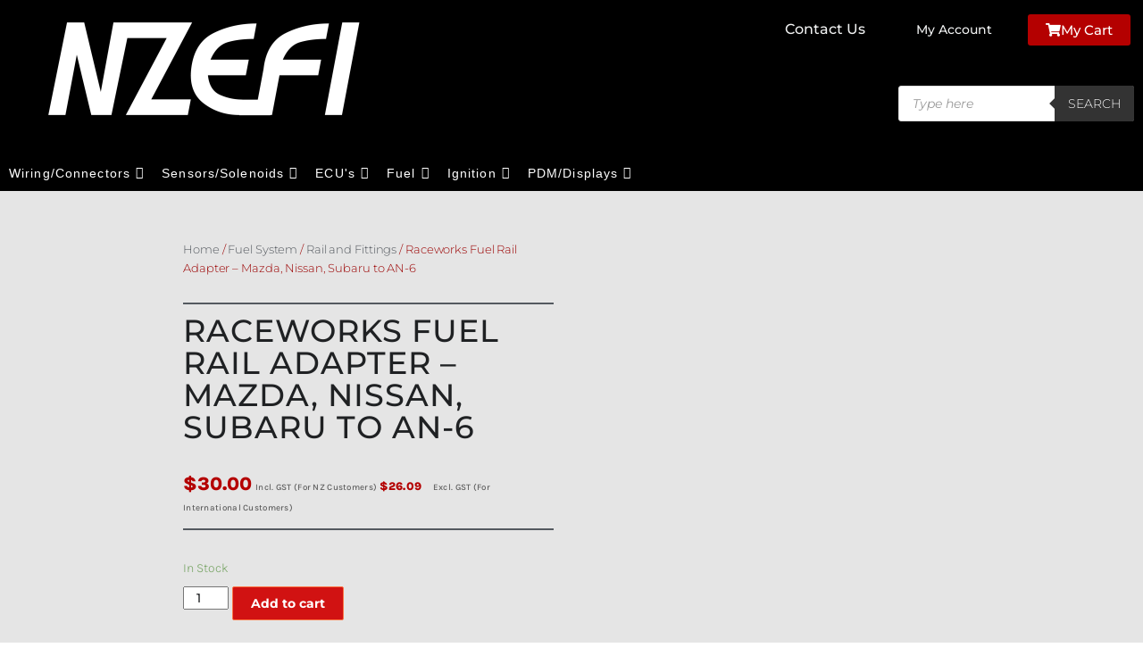

--- FILE ---
content_type: text/html; charset=UTF-8
request_url: https://www.nzefi.com/product/raceworks-fuel-rail-adapter-mazda-nissan-subaru-to-an-6/
body_size: 31853
content:
  <!DOCTYPE html>
<html lang="en-NZ">
<head>
	<meta charset="UTF-8">
	<meta name="viewport" content="width=device-width, initial-scale=1.0, viewport-fit=cover" />		<meta name='robots' content='index, follow, max-image-preview:large, max-snippet:-1, max-video-preview:-1' />
	<style>img:is([sizes="auto" i], [sizes^="auto," i]) { contain-intrinsic-size: 3000px 1500px }</style>
	
	<!-- This site is optimized with the Yoast SEO plugin v26.6 - https://yoast.com/wordpress/plugins/seo/ -->
	<title>Raceworks Fuel Rail Adapter - Mazda, Nissan, Subaru to AN-6 - NZEFI</title>
	<link rel="canonical" href="https://www.nzefi.com/product/raceworks-fuel-rail-adapter-mazda-nissan-subaru-to-an-6/" />
	<meta property="og:locale" content="en_US" />
	<meta property="og:type" content="article" />
	<meta property="og:title" content="Raceworks Fuel Rail Adapter - Mazda, Nissan, Subaru to AN-6 - NZEFI" />
	<meta property="og:description" content="Raceworks Fuel Rail Adapter - Mazda, Nissan, Subaru &nbsp;  This fuel rail adapter from Raceworks allows the use of an aftermarket fuel pressure regulator on many Mazda, Nissan and Subaru stock factory fuel rails.  &nbsp;  Features:    &nbsp;  Please check for fitment suitability on your fuel rail before ordering." />
	<meta property="og:url" content="https://www.nzefi.com/product/raceworks-fuel-rail-adapter-mazda-nissan-subaru-to-an-6/" />
	<meta property="og:site_name" content="NZEFI" />
	<meta property="article:publisher" content="https://www.facebook.com/nzefi.nz/" />
	<meta property="article:modified_time" content="2024-07-09T01:41:00+00:00" />
	<meta property="og:image" content="https://www.nzefi.com/wp-content/uploads/Raceworks-Fuel-Rail-Adapter-Mazda-Nissan-Subaru-to-AN-6.jpg" />
	<meta property="og:image:width" content="2120" />
	<meta property="og:image:height" content="1016" />
	<meta property="og:image:type" content="image/jpeg" />
	<meta name="twitter:card" content="summary_large_image" />
	<meta name="twitter:label1" content="Est. reading time" />
	<meta name="twitter:data1" content="1 minute" />
	<script type="application/ld+json" class="yoast-schema-graph">{"@context":"https://schema.org","@graph":[{"@type":"WebPage","@id":"https://www.nzefi.com/product/raceworks-fuel-rail-adapter-mazda-nissan-subaru-to-an-6/","url":"https://www.nzefi.com/product/raceworks-fuel-rail-adapter-mazda-nissan-subaru-to-an-6/","name":"Raceworks Fuel Rail Adapter - Mazda, Nissan, Subaru to AN-6 - NZEFI","isPartOf":{"@id":"https://www.nzefi.com/#website"},"primaryImageOfPage":{"@id":"https://www.nzefi.com/product/raceworks-fuel-rail-adapter-mazda-nissan-subaru-to-an-6/#primaryimage"},"image":{"@id":"https://www.nzefi.com/product/raceworks-fuel-rail-adapter-mazda-nissan-subaru-to-an-6/#primaryimage"},"thumbnailUrl":"https://www.nzefi.com/wp-content/uploads/Raceworks-Fuel-Rail-Adapter-Mazda-Nissan-Subaru-to-AN-6.jpg","datePublished":"2021-08-11T22:59:54+00:00","dateModified":"2024-07-09T01:41:00+00:00","breadcrumb":{"@id":"https://www.nzefi.com/product/raceworks-fuel-rail-adapter-mazda-nissan-subaru-to-an-6/#breadcrumb"},"inLanguage":"en-NZ","potentialAction":[{"@type":"ReadAction","target":["https://www.nzefi.com/product/raceworks-fuel-rail-adapter-mazda-nissan-subaru-to-an-6/"]}]},{"@type":"ImageObject","inLanguage":"en-NZ","@id":"https://www.nzefi.com/product/raceworks-fuel-rail-adapter-mazda-nissan-subaru-to-an-6/#primaryimage","url":"https://www.nzefi.com/wp-content/uploads/Raceworks-Fuel-Rail-Adapter-Mazda-Nissan-Subaru-to-AN-6.jpg","contentUrl":"https://www.nzefi.com/wp-content/uploads/Raceworks-Fuel-Rail-Adapter-Mazda-Nissan-Subaru-to-AN-6.jpg","width":2120,"height":1016},{"@type":"BreadcrumbList","@id":"https://www.nzefi.com/product/raceworks-fuel-rail-adapter-mazda-nissan-subaru-to-an-6/#breadcrumb","itemListElement":[{"@type":"ListItem","position":1,"name":"Home","item":"https://www.nzefi.com/"},{"@type":"ListItem","position":2,"name":"Products","item":"https://www.nzefi.com/products/"},{"@type":"ListItem","position":3,"name":"Raceworks Fuel Rail Adapter &#8211; Mazda, Nissan, Subaru to AN-6"}]},{"@type":"WebSite","@id":"https://www.nzefi.com/#website","url":"https://www.nzefi.com/","name":"NZEFI","description":"Engine Management Solutions","publisher":{"@id":"https://www.nzefi.com/#organization"},"potentialAction":[{"@type":"SearchAction","target":{"@type":"EntryPoint","urlTemplate":"https://www.nzefi.com/?s={search_term_string}"},"query-input":{"@type":"PropertyValueSpecification","valueRequired":true,"valueName":"search_term_string"}}],"inLanguage":"en-NZ"},{"@type":"Organization","@id":"https://www.nzefi.com/#organization","name":"NZEFI - Engine Management Solutions","url":"https://www.nzefi.com/","logo":{"@type":"ImageObject","inLanguage":"en-NZ","@id":"https://www.nzefi.com/#/schema/logo/image/","url":"https://www.nzefi.com/wp-content/uploads/NZEFI_Logo2.png","contentUrl":"https://www.nzefi.com/wp-content/uploads/NZEFI_Logo2.png","width":646,"height":206,"caption":"NZEFI - Engine Management Solutions"},"image":{"@id":"https://www.nzefi.com/#/schema/logo/image/"},"sameAs":["https://www.facebook.com/nzefi.nz/"]}]}</script>
	<!-- / Yoast SEO plugin. -->


<link rel='dns-prefetch' href='//www.nzefi.com' />
<link rel='dns-prefetch' href='//www.google.com' />
<link rel='dns-prefetch' href='//www.googletagmanager.com' />
<link rel="alternate" type="application/rss+xml" title="NZEFI &raquo; Feed" href="https://www.nzefi.com/feed/" />
<link rel="alternate" type="application/rss+xml" title="NZEFI &raquo; Comments Feed" href="https://www.nzefi.com/comments/feed/" />
<script>
window._wpemojiSettings = {"baseUrl":"https:\/\/s.w.org\/images\/core\/emoji\/16.0.1\/72x72\/","ext":".png","svgUrl":"https:\/\/s.w.org\/images\/core\/emoji\/16.0.1\/svg\/","svgExt":".svg","source":{"concatemoji":"https:\/\/www.nzefi.com\/wp-includes\/js\/wp-emoji-release.min.js?ver=6.8.3"}};
/*! This file is auto-generated */
!function(s,n){var o,i,e;function c(e){try{var t={supportTests:e,timestamp:(new Date).valueOf()};sessionStorage.setItem(o,JSON.stringify(t))}catch(e){}}function p(e,t,n){e.clearRect(0,0,e.canvas.width,e.canvas.height),e.fillText(t,0,0);var t=new Uint32Array(e.getImageData(0,0,e.canvas.width,e.canvas.height).data),a=(e.clearRect(0,0,e.canvas.width,e.canvas.height),e.fillText(n,0,0),new Uint32Array(e.getImageData(0,0,e.canvas.width,e.canvas.height).data));return t.every(function(e,t){return e===a[t]})}function u(e,t){e.clearRect(0,0,e.canvas.width,e.canvas.height),e.fillText(t,0,0);for(var n=e.getImageData(16,16,1,1),a=0;a<n.data.length;a++)if(0!==n.data[a])return!1;return!0}function f(e,t,n,a){switch(t){case"flag":return n(e,"\ud83c\udff3\ufe0f\u200d\u26a7\ufe0f","\ud83c\udff3\ufe0f\u200b\u26a7\ufe0f")?!1:!n(e,"\ud83c\udde8\ud83c\uddf6","\ud83c\udde8\u200b\ud83c\uddf6")&&!n(e,"\ud83c\udff4\udb40\udc67\udb40\udc62\udb40\udc65\udb40\udc6e\udb40\udc67\udb40\udc7f","\ud83c\udff4\u200b\udb40\udc67\u200b\udb40\udc62\u200b\udb40\udc65\u200b\udb40\udc6e\u200b\udb40\udc67\u200b\udb40\udc7f");case"emoji":return!a(e,"\ud83e\udedf")}return!1}function g(e,t,n,a){var r="undefined"!=typeof WorkerGlobalScope&&self instanceof WorkerGlobalScope?new OffscreenCanvas(300,150):s.createElement("canvas"),o=r.getContext("2d",{willReadFrequently:!0}),i=(o.textBaseline="top",o.font="600 32px Arial",{});return e.forEach(function(e){i[e]=t(o,e,n,a)}),i}function t(e){var t=s.createElement("script");t.src=e,t.defer=!0,s.head.appendChild(t)}"undefined"!=typeof Promise&&(o="wpEmojiSettingsSupports",i=["flag","emoji"],n.supports={everything:!0,everythingExceptFlag:!0},e=new Promise(function(e){s.addEventListener("DOMContentLoaded",e,{once:!0})}),new Promise(function(t){var n=function(){try{var e=JSON.parse(sessionStorage.getItem(o));if("object"==typeof e&&"number"==typeof e.timestamp&&(new Date).valueOf()<e.timestamp+604800&&"object"==typeof e.supportTests)return e.supportTests}catch(e){}return null}();if(!n){if("undefined"!=typeof Worker&&"undefined"!=typeof OffscreenCanvas&&"undefined"!=typeof URL&&URL.createObjectURL&&"undefined"!=typeof Blob)try{var e="postMessage("+g.toString()+"("+[JSON.stringify(i),f.toString(),p.toString(),u.toString()].join(",")+"));",a=new Blob([e],{type:"text/javascript"}),r=new Worker(URL.createObjectURL(a),{name:"wpTestEmojiSupports"});return void(r.onmessage=function(e){c(n=e.data),r.terminate(),t(n)})}catch(e){}c(n=g(i,f,p,u))}t(n)}).then(function(e){for(var t in e)n.supports[t]=e[t],n.supports.everything=n.supports.everything&&n.supports[t],"flag"!==t&&(n.supports.everythingExceptFlag=n.supports.everythingExceptFlag&&n.supports[t]);n.supports.everythingExceptFlag=n.supports.everythingExceptFlag&&!n.supports.flag,n.DOMReady=!1,n.readyCallback=function(){n.DOMReady=!0}}).then(function(){return e}).then(function(){var e;n.supports.everything||(n.readyCallback(),(e=n.source||{}).concatemoji?t(e.concatemoji):e.wpemoji&&e.twemoji&&(t(e.twemoji),t(e.wpemoji)))}))}((window,document),window._wpemojiSettings);
</script>
<link rel='stylesheet' id='font-awesome-css' href='https://www.nzefi.com/wp-content/plugins/woocommerce-ajax-filters/berocket/assets/css/font-awesome.min.css?ver=6.8.3' media='all' />
<link rel='stylesheet' id='berocket_aapf_widget-style-css' href='https://www.nzefi.com/wp-content/plugins/woocommerce-ajax-filters/assets/frontend/css/fullmain.min.css?ver=1.6.9.4' media='all' />
<style id='wp-emoji-styles-inline-css'>

	img.wp-smiley, img.emoji {
		display: inline !important;
		border: none !important;
		box-shadow: none !important;
		height: 1em !important;
		width: 1em !important;
		margin: 0 0.07em !important;
		vertical-align: -0.1em !important;
		background: none !important;
		padding: 0 !important;
	}
</style>
<link rel='stylesheet' id='wp-block-library-css' href='https://www.nzefi.com/wp-includes/css/dist/block-library/style.min.css?ver=6.8.3' media='all' />
<style id='wp-block-library-theme-inline-css'>
.wp-block-audio :where(figcaption){color:#555;font-size:13px;text-align:center}.is-dark-theme .wp-block-audio :where(figcaption){color:#ffffffa6}.wp-block-audio{margin:0 0 1em}.wp-block-code{border:1px solid #ccc;border-radius:4px;font-family:Menlo,Consolas,monaco,monospace;padding:.8em 1em}.wp-block-embed :where(figcaption){color:#555;font-size:13px;text-align:center}.is-dark-theme .wp-block-embed :where(figcaption){color:#ffffffa6}.wp-block-embed{margin:0 0 1em}.blocks-gallery-caption{color:#555;font-size:13px;text-align:center}.is-dark-theme .blocks-gallery-caption{color:#ffffffa6}:root :where(.wp-block-image figcaption){color:#555;font-size:13px;text-align:center}.is-dark-theme :root :where(.wp-block-image figcaption){color:#ffffffa6}.wp-block-image{margin:0 0 1em}.wp-block-pullquote{border-bottom:4px solid;border-top:4px solid;color:currentColor;margin-bottom:1.75em}.wp-block-pullquote cite,.wp-block-pullquote footer,.wp-block-pullquote__citation{color:currentColor;font-size:.8125em;font-style:normal;text-transform:uppercase}.wp-block-quote{border-left:.25em solid;margin:0 0 1.75em;padding-left:1em}.wp-block-quote cite,.wp-block-quote footer{color:currentColor;font-size:.8125em;font-style:normal;position:relative}.wp-block-quote:where(.has-text-align-right){border-left:none;border-right:.25em solid;padding-left:0;padding-right:1em}.wp-block-quote:where(.has-text-align-center){border:none;padding-left:0}.wp-block-quote.is-large,.wp-block-quote.is-style-large,.wp-block-quote:where(.is-style-plain){border:none}.wp-block-search .wp-block-search__label{font-weight:700}.wp-block-search__button{border:1px solid #ccc;padding:.375em .625em}:where(.wp-block-group.has-background){padding:1.25em 2.375em}.wp-block-separator.has-css-opacity{opacity:.4}.wp-block-separator{border:none;border-bottom:2px solid;margin-left:auto;margin-right:auto}.wp-block-separator.has-alpha-channel-opacity{opacity:1}.wp-block-separator:not(.is-style-wide):not(.is-style-dots){width:100px}.wp-block-separator.has-background:not(.is-style-dots){border-bottom:none;height:1px}.wp-block-separator.has-background:not(.is-style-wide):not(.is-style-dots){height:2px}.wp-block-table{margin:0 0 1em}.wp-block-table td,.wp-block-table th{word-break:normal}.wp-block-table :where(figcaption){color:#555;font-size:13px;text-align:center}.is-dark-theme .wp-block-table :where(figcaption){color:#ffffffa6}.wp-block-video :where(figcaption){color:#555;font-size:13px;text-align:center}.is-dark-theme .wp-block-video :where(figcaption){color:#ffffffa6}.wp-block-video{margin:0 0 1em}:root :where(.wp-block-template-part.has-background){margin-bottom:0;margin-top:0;padding:1.25em 2.375em}
</style>
<style id='classic-theme-styles-inline-css'>
/*! This file is auto-generated */
.wp-block-button__link{color:#fff;background-color:#32373c;border-radius:9999px;box-shadow:none;text-decoration:none;padding:calc(.667em + 2px) calc(1.333em + 2px);font-size:1.125em}.wp-block-file__button{background:#32373c;color:#fff;text-decoration:none}
</style>
<link rel='stylesheet' id='wp-components-css' href='https://www.nzefi.com/wp-includes/css/dist/components/style.min.css?ver=6.8.3' media='all' />
<link rel='stylesheet' id='wp-preferences-css' href='https://www.nzefi.com/wp-includes/css/dist/preferences/style.min.css?ver=6.8.3' media='all' />
<link rel='stylesheet' id='wp-block-editor-css' href='https://www.nzefi.com/wp-includes/css/dist/block-editor/style.min.css?ver=6.8.3' media='all' />
<link rel='stylesheet' id='popup-maker-block-library-style-css' href='https://www.nzefi.com/wp-content/plugins/popup-maker/dist/packages/block-library-style.css?ver=dbea705cfafe089d65f1' media='all' />
<style id='global-styles-inline-css'>
:root{--wp--preset--aspect-ratio--square: 1;--wp--preset--aspect-ratio--4-3: 4/3;--wp--preset--aspect-ratio--3-4: 3/4;--wp--preset--aspect-ratio--3-2: 3/2;--wp--preset--aspect-ratio--2-3: 2/3;--wp--preset--aspect-ratio--16-9: 16/9;--wp--preset--aspect-ratio--9-16: 9/16;--wp--preset--color--black: #000000;--wp--preset--color--cyan-bluish-gray: #abb8c3;--wp--preset--color--white: #ffffff;--wp--preset--color--pale-pink: #f78da7;--wp--preset--color--vivid-red: #cf2e2e;--wp--preset--color--luminous-vivid-orange: #ff6900;--wp--preset--color--luminous-vivid-amber: #fcb900;--wp--preset--color--light-green-cyan: #7bdcb5;--wp--preset--color--vivid-green-cyan: #00d084;--wp--preset--color--pale-cyan-blue: #8ed1fc;--wp--preset--color--vivid-cyan-blue: #0693e3;--wp--preset--color--vivid-purple: #9b51e0;--wp--preset--gradient--vivid-cyan-blue-to-vivid-purple: linear-gradient(135deg,rgba(6,147,227,1) 0%,rgb(155,81,224) 100%);--wp--preset--gradient--light-green-cyan-to-vivid-green-cyan: linear-gradient(135deg,rgb(122,220,180) 0%,rgb(0,208,130) 100%);--wp--preset--gradient--luminous-vivid-amber-to-luminous-vivid-orange: linear-gradient(135deg,rgba(252,185,0,1) 0%,rgba(255,105,0,1) 100%);--wp--preset--gradient--luminous-vivid-orange-to-vivid-red: linear-gradient(135deg,rgba(255,105,0,1) 0%,rgb(207,46,46) 100%);--wp--preset--gradient--very-light-gray-to-cyan-bluish-gray: linear-gradient(135deg,rgb(238,238,238) 0%,rgb(169,184,195) 100%);--wp--preset--gradient--cool-to-warm-spectrum: linear-gradient(135deg,rgb(74,234,220) 0%,rgb(151,120,209) 20%,rgb(207,42,186) 40%,rgb(238,44,130) 60%,rgb(251,105,98) 80%,rgb(254,248,76) 100%);--wp--preset--gradient--blush-light-purple: linear-gradient(135deg,rgb(255,206,236) 0%,rgb(152,150,240) 100%);--wp--preset--gradient--blush-bordeaux: linear-gradient(135deg,rgb(254,205,165) 0%,rgb(254,45,45) 50%,rgb(107,0,62) 100%);--wp--preset--gradient--luminous-dusk: linear-gradient(135deg,rgb(255,203,112) 0%,rgb(199,81,192) 50%,rgb(65,88,208) 100%);--wp--preset--gradient--pale-ocean: linear-gradient(135deg,rgb(255,245,203) 0%,rgb(182,227,212) 50%,rgb(51,167,181) 100%);--wp--preset--gradient--electric-grass: linear-gradient(135deg,rgb(202,248,128) 0%,rgb(113,206,126) 100%);--wp--preset--gradient--midnight: linear-gradient(135deg,rgb(2,3,129) 0%,rgb(40,116,252) 100%);--wp--preset--font-size--small: 13px;--wp--preset--font-size--medium: 20px;--wp--preset--font-size--large: 36px;--wp--preset--font-size--x-large: 42px;--wp--preset--spacing--20: 0.44rem;--wp--preset--spacing--30: 0.67rem;--wp--preset--spacing--40: 1rem;--wp--preset--spacing--50: 1.5rem;--wp--preset--spacing--60: 2.25rem;--wp--preset--spacing--70: 3.38rem;--wp--preset--spacing--80: 5.06rem;--wp--preset--shadow--natural: 6px 6px 9px rgba(0, 0, 0, 0.2);--wp--preset--shadow--deep: 12px 12px 50px rgba(0, 0, 0, 0.4);--wp--preset--shadow--sharp: 6px 6px 0px rgba(0, 0, 0, 0.2);--wp--preset--shadow--outlined: 6px 6px 0px -3px rgba(255, 255, 255, 1), 6px 6px rgba(0, 0, 0, 1);--wp--preset--shadow--crisp: 6px 6px 0px rgba(0, 0, 0, 1);}:where(.is-layout-flex){gap: 0.5em;}:where(.is-layout-grid){gap: 0.5em;}body .is-layout-flex{display: flex;}.is-layout-flex{flex-wrap: wrap;align-items: center;}.is-layout-flex > :is(*, div){margin: 0;}body .is-layout-grid{display: grid;}.is-layout-grid > :is(*, div){margin: 0;}:where(.wp-block-columns.is-layout-flex){gap: 2em;}:where(.wp-block-columns.is-layout-grid){gap: 2em;}:where(.wp-block-post-template.is-layout-flex){gap: 1.25em;}:where(.wp-block-post-template.is-layout-grid){gap: 1.25em;}.has-black-color{color: var(--wp--preset--color--black) !important;}.has-cyan-bluish-gray-color{color: var(--wp--preset--color--cyan-bluish-gray) !important;}.has-white-color{color: var(--wp--preset--color--white) !important;}.has-pale-pink-color{color: var(--wp--preset--color--pale-pink) !important;}.has-vivid-red-color{color: var(--wp--preset--color--vivid-red) !important;}.has-luminous-vivid-orange-color{color: var(--wp--preset--color--luminous-vivid-orange) !important;}.has-luminous-vivid-amber-color{color: var(--wp--preset--color--luminous-vivid-amber) !important;}.has-light-green-cyan-color{color: var(--wp--preset--color--light-green-cyan) !important;}.has-vivid-green-cyan-color{color: var(--wp--preset--color--vivid-green-cyan) !important;}.has-pale-cyan-blue-color{color: var(--wp--preset--color--pale-cyan-blue) !important;}.has-vivid-cyan-blue-color{color: var(--wp--preset--color--vivid-cyan-blue) !important;}.has-vivid-purple-color{color: var(--wp--preset--color--vivid-purple) !important;}.has-black-background-color{background-color: var(--wp--preset--color--black) !important;}.has-cyan-bluish-gray-background-color{background-color: var(--wp--preset--color--cyan-bluish-gray) !important;}.has-white-background-color{background-color: var(--wp--preset--color--white) !important;}.has-pale-pink-background-color{background-color: var(--wp--preset--color--pale-pink) !important;}.has-vivid-red-background-color{background-color: var(--wp--preset--color--vivid-red) !important;}.has-luminous-vivid-orange-background-color{background-color: var(--wp--preset--color--luminous-vivid-orange) !important;}.has-luminous-vivid-amber-background-color{background-color: var(--wp--preset--color--luminous-vivid-amber) !important;}.has-light-green-cyan-background-color{background-color: var(--wp--preset--color--light-green-cyan) !important;}.has-vivid-green-cyan-background-color{background-color: var(--wp--preset--color--vivid-green-cyan) !important;}.has-pale-cyan-blue-background-color{background-color: var(--wp--preset--color--pale-cyan-blue) !important;}.has-vivid-cyan-blue-background-color{background-color: var(--wp--preset--color--vivid-cyan-blue) !important;}.has-vivid-purple-background-color{background-color: var(--wp--preset--color--vivid-purple) !important;}.has-black-border-color{border-color: var(--wp--preset--color--black) !important;}.has-cyan-bluish-gray-border-color{border-color: var(--wp--preset--color--cyan-bluish-gray) !important;}.has-white-border-color{border-color: var(--wp--preset--color--white) !important;}.has-pale-pink-border-color{border-color: var(--wp--preset--color--pale-pink) !important;}.has-vivid-red-border-color{border-color: var(--wp--preset--color--vivid-red) !important;}.has-luminous-vivid-orange-border-color{border-color: var(--wp--preset--color--luminous-vivid-orange) !important;}.has-luminous-vivid-amber-border-color{border-color: var(--wp--preset--color--luminous-vivid-amber) !important;}.has-light-green-cyan-border-color{border-color: var(--wp--preset--color--light-green-cyan) !important;}.has-vivid-green-cyan-border-color{border-color: var(--wp--preset--color--vivid-green-cyan) !important;}.has-pale-cyan-blue-border-color{border-color: var(--wp--preset--color--pale-cyan-blue) !important;}.has-vivid-cyan-blue-border-color{border-color: var(--wp--preset--color--vivid-cyan-blue) !important;}.has-vivid-purple-border-color{border-color: var(--wp--preset--color--vivid-purple) !important;}.has-vivid-cyan-blue-to-vivid-purple-gradient-background{background: var(--wp--preset--gradient--vivid-cyan-blue-to-vivid-purple) !important;}.has-light-green-cyan-to-vivid-green-cyan-gradient-background{background: var(--wp--preset--gradient--light-green-cyan-to-vivid-green-cyan) !important;}.has-luminous-vivid-amber-to-luminous-vivid-orange-gradient-background{background: var(--wp--preset--gradient--luminous-vivid-amber-to-luminous-vivid-orange) !important;}.has-luminous-vivid-orange-to-vivid-red-gradient-background{background: var(--wp--preset--gradient--luminous-vivid-orange-to-vivid-red) !important;}.has-very-light-gray-to-cyan-bluish-gray-gradient-background{background: var(--wp--preset--gradient--very-light-gray-to-cyan-bluish-gray) !important;}.has-cool-to-warm-spectrum-gradient-background{background: var(--wp--preset--gradient--cool-to-warm-spectrum) !important;}.has-blush-light-purple-gradient-background{background: var(--wp--preset--gradient--blush-light-purple) !important;}.has-blush-bordeaux-gradient-background{background: var(--wp--preset--gradient--blush-bordeaux) !important;}.has-luminous-dusk-gradient-background{background: var(--wp--preset--gradient--luminous-dusk) !important;}.has-pale-ocean-gradient-background{background: var(--wp--preset--gradient--pale-ocean) !important;}.has-electric-grass-gradient-background{background: var(--wp--preset--gradient--electric-grass) !important;}.has-midnight-gradient-background{background: var(--wp--preset--gradient--midnight) !important;}.has-small-font-size{font-size: var(--wp--preset--font-size--small) !important;}.has-medium-font-size{font-size: var(--wp--preset--font-size--medium) !important;}.has-large-font-size{font-size: var(--wp--preset--font-size--large) !important;}.has-x-large-font-size{font-size: var(--wp--preset--font-size--x-large) !important;}
:where(.wp-block-post-template.is-layout-flex){gap: 1.25em;}:where(.wp-block-post-template.is-layout-grid){gap: 1.25em;}
:where(.wp-block-columns.is-layout-flex){gap: 2em;}:where(.wp-block-columns.is-layout-grid){gap: 2em;}
:root :where(.wp-block-pullquote){font-size: 1.5em;line-height: 1.6;}
</style>
<link rel='stylesheet' id='wdp-style-css' href='https://www.nzefi.com/wp-content/plugins/aco-woo-dynamic-pricing/assets/css/frontend.css?ver=4.5.10' media='all' />
<link rel='stylesheet' id='simple-banner-style-css' href='https://www.nzefi.com/wp-content/plugins/simple-banner/simple-banner.css?ver=3.2.0' media='all' />
<link rel='stylesheet' id='woocommerce-layout-css' href='https://www.nzefi.com/wp-content/plugins/woocommerce/assets/css/woocommerce-layout.css?ver=10.4.3' media='all' />
<link rel='stylesheet' id='woocommerce-smallscreen-css' href='https://www.nzefi.com/wp-content/plugins/woocommerce/assets/css/woocommerce-smallscreen.css?ver=10.4.3' media='only screen and (max-width: 768px)' />
<link rel='stylesheet' id='woocommerce-general-css' href='https://www.nzefi.com/wp-content/plugins/woocommerce/assets/css/woocommerce.css?ver=10.4.3' media='all' />
<style id='woocommerce-inline-inline-css'>
.woocommerce form .form-row .required { visibility: visible; }
</style>
<link rel='stylesheet' id='megamenu-css' href='https://www.nzefi.com/wp-content/uploads/maxmegamenu/style.css?ver=de71b6' media='all' />
<link rel='stylesheet' id='dashicons-css' href='https://www.nzefi.com/wp-includes/css/dashicons.min.css?ver=6.8.3' media='all' />
<link rel='stylesheet' id='megamenu-fontawesome-css' href='https://www.nzefi.com/wp-content/plugins/megamenu-pro/icons/fontawesome/css/font-awesome.min.css?ver=1.7' media='all' />
<link rel='stylesheet' id='megamenu-genericons-css' href='https://www.nzefi.com/wp-content/plugins/megamenu-pro/icons/genericons/genericons/genericons.css?ver=1.7' media='all' />
<link rel='stylesheet' id='hint-css' href='https://www.nzefi.com/wp-content/plugins/woo-fly-cart/assets/hint/hint.min.css?ver=6.8.3' media='all' />
<link rel='stylesheet' id='perfect-scrollbar-css' href='https://www.nzefi.com/wp-content/plugins/woo-fly-cart/assets/perfect-scrollbar/css/perfect-scrollbar.min.css?ver=6.8.3' media='all' />
<link rel='stylesheet' id='perfect-scrollbar-wpc-css' href='https://www.nzefi.com/wp-content/plugins/woo-fly-cart/assets/perfect-scrollbar/css/custom-theme.css?ver=6.8.3' media='all' />
<link rel='stylesheet' id='woofc-fonts-css' href='https://www.nzefi.com/wp-content/plugins/woo-fly-cart/assets/css/fonts.css?ver=6.8.3' media='all' />
<link rel='stylesheet' id='woofc-frontend-css' href='https://www.nzefi.com/wp-content/plugins/woo-fly-cart/assets/css/frontend.css?ver=5.9.9' media='all' />
<style id='woofc-frontend-inline-css'>
.woofc-area.woofc-style-01 .woofc-inner, .woofc-area.woofc-style-03 .woofc-inner, .woofc-area.woofc-style-02 .woofc-area-bot .woofc-action .woofc-action-inner > div a:hover, .woofc-area.woofc-style-04 .woofc-area-bot .woofc-action .woofc-action-inner > div a:hover {
                            background-color: #cc6055;
                        }

                        .woofc-area.woofc-style-01 .woofc-area-bot .woofc-action .woofc-action-inner > div a, .woofc-area.woofc-style-02 .woofc-area-bot .woofc-action .woofc-action-inner > div a, .woofc-area.woofc-style-03 .woofc-area-bot .woofc-action .woofc-action-inner > div a, .woofc-area.woofc-style-04 .woofc-area-bot .woofc-action .woofc-action-inner > div a {
                            outline: none;
                            color: #cc6055;
                        }

                        .woofc-area.woofc-style-02 .woofc-area-bot .woofc-action .woofc-action-inner > div a, .woofc-area.woofc-style-04 .woofc-area-bot .woofc-action .woofc-action-inner > div a {
                            border-color: #cc6055;
                        }

                        .woofc-area.woofc-style-05 .woofc-inner{
                            background-color: #cc6055;
                            background-image: url('');
                            background-size: cover;
                            background-position: center;
                            background-repeat: no-repeat;
                        }
                        
                        .woofc-count span {
                            background-color: #cc6055;
                        }
</style>
<link rel='stylesheet' id='dgwt-wcas-style-css' href='https://www.nzefi.com/wp-content/plugins/ajax-search-for-woocommerce/assets/css/style.min.css?ver=1.32.1' media='all' />
<link rel='stylesheet' id='parent-style-css' href='https://www.nzefi.com/wp-content/themes/styleisharya/style.css?ver=6.8.3' media='all' />
<link rel='stylesheet' id='bootstrap-css' href='https://www.nzefi.com/wp-content/themes/styleisharya/assets/bootstrap/css/bootstrap.css?ver=6.8.3' media='all' />
<link rel='stylesheet' id='styleisharya-basic-style-css' href='https://www.nzefi.com/wp-content/themes/NZEFI.com_2018/style.css?ver=6.8.3' media='all' />
<link rel='stylesheet' id='elementor-frontend-css' href='https://www.nzefi.com/wp-content/uploads/elementor/css/custom-frontend.min.css?ver=1766508295' media='all' />
<link rel='stylesheet' id='widget-image-css' href='https://www.nzefi.com/wp-content/plugins/elementor/assets/css/widget-image.min.css?ver=3.33.4' media='all' />
<link rel='stylesheet' id='widget-heading-css' href='https://www.nzefi.com/wp-content/plugins/elementor/assets/css/widget-heading.min.css?ver=3.33.4' media='all' />
<link rel='stylesheet' id='widget-nav-menu-css' href='https://www.nzefi.com/wp-content/uploads/elementor/css/custom-pro-widget-nav-menu.min.css?ver=1766508295' media='all' />
<link rel='stylesheet' id='swiper-css' href='https://www.nzefi.com/wp-content/plugins/elementor/assets/lib/swiper/v8/css/swiper.min.css?ver=8.4.5' media='all' />
<link rel='stylesheet' id='e-swiper-css' href='https://www.nzefi.com/wp-content/plugins/elementor/assets/css/conditionals/e-swiper.min.css?ver=3.33.4' media='all' />
<link rel='stylesheet' id='widget-social-icons-css' href='https://www.nzefi.com/wp-content/plugins/elementor/assets/css/widget-social-icons.min.css?ver=3.33.4' media='all' />
<link rel='stylesheet' id='e-apple-webkit-css' href='https://www.nzefi.com/wp-content/uploads/elementor/css/custom-apple-webkit.min.css?ver=1766508295' media='all' />
<link rel='stylesheet' id='widget-icon-list-css' href='https://www.nzefi.com/wp-content/uploads/elementor/css/custom-widget-icon-list.min.css?ver=1766508295' media='all' />
<link rel='stylesheet' id='widget-divider-css' href='https://www.nzefi.com/wp-content/plugins/elementor/assets/css/widget-divider.min.css?ver=3.33.4' media='all' />
<link rel='stylesheet' id='widget-woocommerce-product-price-css' href='https://www.nzefi.com/wp-content/plugins/elementor-pro/assets/css/widget-woocommerce-product-price.min.css?ver=3.29.2' media='all' />
<link rel='stylesheet' id='widget-woocommerce-product-add-to-cart-css' href='https://www.nzefi.com/wp-content/uploads/elementor/css/custom-pro-widget-woocommerce-product-add-to-cart.min.css?ver=1766508295' media='all' />
<link rel='stylesheet' id='widget-spacer-css' href='https://www.nzefi.com/wp-content/plugins/elementor/assets/css/widget-spacer.min.css?ver=3.33.4' media='all' />
<link rel='stylesheet' id='widget-woocommerce-product-images-css' href='https://www.nzefi.com/wp-content/plugins/elementor-pro/assets/css/widget-woocommerce-product-images.min.css?ver=3.29.2' media='all' />
<link rel='stylesheet' id='widget-woocommerce-product-meta-css' href='https://www.nzefi.com/wp-content/plugins/elementor-pro/assets/css/widget-woocommerce-product-meta.min.css?ver=3.29.2' media='all' />
<link rel='stylesheet' id='widget-woocommerce-product-data-tabs-css' href='https://www.nzefi.com/wp-content/plugins/elementor-pro/assets/css/widget-woocommerce-product-data-tabs.min.css?ver=3.29.2' media='all' />
<link rel='stylesheet' id='widget-woocommerce-products-css' href='https://www.nzefi.com/wp-content/plugins/elementor-pro/assets/css/widget-woocommerce-products.min.css?ver=3.29.2' media='all' />
<link rel='stylesheet' id='elementor-icons-css' href='https://www.nzefi.com/wp-content/plugins/elementor/assets/lib/eicons/css/elementor-icons.min.css?ver=5.44.0' media='all' />
<link rel='stylesheet' id='elementor-post-11587-css' href='https://www.nzefi.com/wp-content/uploads/elementor/css/post-11587.css?ver=1766508296' media='all' />
<link rel='stylesheet' id='font-awesome-5-all-css' href='https://www.nzefi.com/wp-content/plugins/elementor/assets/lib/font-awesome/css/all.min.css?ver=3.33.4' media='all' />
<link rel='stylesheet' id='font-awesome-4-shim-css' href='https://www.nzefi.com/wp-content/plugins/elementor/assets/lib/font-awesome/css/v4-shims.min.css?ver=3.33.4' media='all' />
<link rel='stylesheet' id='elementor-post-11013-css' href='https://www.nzefi.com/wp-content/uploads/elementor/css/post-11013.css?ver=1766508296' media='all' />
<link rel='stylesheet' id='elementor-post-11020-css' href='https://www.nzefi.com/wp-content/uploads/elementor/css/post-11020.css?ver=1766508296' media='all' />
<link rel='stylesheet' id='elementor-post-11010-css' href='https://www.nzefi.com/wp-content/uploads/elementor/css/post-11010.css?ver=1766513618' media='all' />
<link rel='stylesheet' id='elementor-gf-local-montserrat-css' href='https://www.nzefi.com/wp-content/uploads/elementor/google-fonts/css/montserrat.css?ver=1747087891' media='all' />
<link rel='stylesheet' id='elementor-gf-local-karla-css' href='https://www.nzefi.com/wp-content/uploads/elementor/google-fonts/css/karla.css?ver=1747087898' media='all' />
<link rel='stylesheet' id='elementor-icons-shared-0-css' href='https://www.nzefi.com/wp-content/plugins/elementor/assets/lib/font-awesome/css/fontawesome.min.css?ver=5.15.3' media='all' />
<link rel='stylesheet' id='elementor-icons-fa-solid-css' href='https://www.nzefi.com/wp-content/plugins/elementor/assets/lib/font-awesome/css/solid.min.css?ver=5.15.3' media='all' />
<link rel='stylesheet' id='elementor-icons-fa-brands-css' href='https://www.nzefi.com/wp-content/plugins/elementor/assets/lib/font-awesome/css/brands.min.css?ver=5.15.3' media='all' />
<script src="https://www.nzefi.com/wp-includes/js/jquery/jquery.min.js?ver=3.7.1" id="jquery-core-js"></script>
<script src="https://www.nzefi.com/wp-includes/js/jquery/jquery-migrate.min.js?ver=3.4.1" id="jquery-migrate-js"></script>
<script id="awd-script-js-extra">
var awdajaxobject = {"url":"https:\/\/www.nzefi.com\/wp-admin\/admin-ajax.php","nonce":"ed2cef3836","priceGroup":{"data":[],"headers":[],"status":200},"dynamicPricing":"","variablePricing":"","thousandSeparator":",","decimalSeparator":"."};
</script>
<script src="https://www.nzefi.com/wp-content/plugins/aco-woo-dynamic-pricing/assets/js/frontend.js?ver=4.5.10" id="awd-script-js"></script>
<script id="simple-banner-script-js-before">
const simpleBannerScriptParams = {"pro_version_enabled":"","debug_mode":"","id":48059,"version":"3.2.0","banner_params":[{"hide_simple_banner":"yes","simple_banner_prepend_element":"body","simple_banner_position":"","header_margin":"","header_padding":"","wp_body_open_enabled":"","wp_body_open":true,"simple_banner_z_index":"","simple_banner_text":"Link Black Friday Sale - Use Coupon Code 'BLACKFRIDAY25' for 12% off Link ECUs and Accessories* and Code 'PACKAGE5' for 5% off our ECU packages (*See <a href=\"https:\/\/www.nzefi.com\/black-friday-sale-2025\/\">Here<\/a> for further details &amp; exclusions)","disabled_on_current_page":false,"disabled_pages_array":[],"is_current_page_a_post":false,"disabled_on_posts":"","simple_banner_disabled_page_paths":"","simple_banner_font_size":"14px","simple_banner_color":"#ff0000","simple_banner_text_color":"","simple_banner_link_color":"#000000","simple_banner_close_color":"","simple_banner_custom_css":"","simple_banner_scrolling_custom_css":"","simple_banner_text_custom_css":"","simple_banner_button_css":"","site_custom_css":"","keep_site_custom_css":"","site_custom_js":"","keep_site_custom_js":"","close_button_enabled":"","close_button_expiration":"","close_button_cookie_set":false,"current_date":{"date":"2026-01-24 13:14:23.237360","timezone_type":3,"timezone":"UTC"},"start_date":{"date":"2026-01-24 13:14:23.237365","timezone_type":3,"timezone":"UTC"},"end_date":{"date":"2026-01-24 13:14:23.237368","timezone_type":3,"timezone":"UTC"},"simple_banner_start_after_date":"","simple_banner_remove_after_date":"","simple_banner_insert_inside_element":""}]}
</script>
<script src="https://www.nzefi.com/wp-content/plugins/simple-banner/simple-banner.js?ver=3.2.0" id="simple-banner-script-js"></script>
<script src="https://www.nzefi.com/wp-content/plugins/woocommerce/assets/js/jquery-blockui/jquery.blockUI.min.js?ver=2.7.0-wc.10.4.3" id="wc-jquery-blockui-js" defer data-wp-strategy="defer"></script>
<script id="wc-add-to-cart-js-extra">
var wc_add_to_cart_params = {"ajax_url":"\/wp-admin\/admin-ajax.php","wc_ajax_url":"\/?wc-ajax=%%endpoint%%","i18n_view_cart":"View cart","cart_url":"https:\/\/www.nzefi.com\/cart\/","is_cart":"","cart_redirect_after_add":"no"};
</script>
<script src="https://www.nzefi.com/wp-content/plugins/woocommerce/assets/js/frontend/add-to-cart.min.js?ver=10.4.3" id="wc-add-to-cart-js" defer data-wp-strategy="defer"></script>
<script id="wc-single-product-js-extra">
var wc_single_product_params = {"i18n_required_rating_text":"Please select a rating","i18n_rating_options":["1 of 5 stars","2 of 5 stars","3 of 5 stars","4 of 5 stars","5 of 5 stars"],"i18n_product_gallery_trigger_text":"View full-screen image gallery","review_rating_required":"yes","flexslider":{"rtl":false,"animation":"slide","smoothHeight":true,"directionNav":false,"controlNav":"thumbnails","slideshow":false,"animationSpeed":500,"animationLoop":false,"allowOneSlide":false},"zoom_enabled":"","zoom_options":[],"photoswipe_enabled":"","photoswipe_options":{"shareEl":false,"closeOnScroll":false,"history":false,"hideAnimationDuration":0,"showAnimationDuration":0},"flexslider_enabled":""};
</script>
<script src="https://www.nzefi.com/wp-content/plugins/woocommerce/assets/js/frontend/single-product.min.js?ver=10.4.3" id="wc-single-product-js" defer data-wp-strategy="defer"></script>
<script src="https://www.nzefi.com/wp-content/plugins/woocommerce/assets/js/js-cookie/js.cookie.min.js?ver=2.1.4-wc.10.4.3" id="wc-js-cookie-js" data-wp-strategy="defer"></script>
<script id="woocommerce-js-extra">
var woocommerce_params = {"ajax_url":"\/wp-admin\/admin-ajax.php","wc_ajax_url":"\/?wc-ajax=%%endpoint%%","i18n_password_show":"Show password","i18n_password_hide":"Hide password"};
</script>
<script src="https://www.nzefi.com/wp-content/plugins/woocommerce/assets/js/frontend/woocommerce.min.js?ver=10.4.3" id="woocommerce-js" defer data-wp-strategy="defer"></script>
<script src="https://www.google.com/recaptcha/api.js?ver=6.8.3" id="recaptcha-js"></script>
<script src="https://www.nzefi.com/wp-content/themes/styleisharya/assets/bootstrap/js/bootstrap.js?ver=6.8.3" id="bootstrap-js"></script>
<script src="https://www.nzefi.com/wp-content/themes/styleisharya/js/styleisharya-toggle.js?ver=6.8.3" id="styleisharya-toggle-jquery-js"></script>
<script src="https://www.nzefi.com/wp-content/plugins/elementor/assets/lib/font-awesome/js/v4-shims.min.js?ver=3.33.4" id="font-awesome-4-shim-js"></script>
<link rel="https://api.w.org/" href="https://www.nzefi.com/wp-json/" /><link rel="alternate" title="JSON" type="application/json" href="https://www.nzefi.com/wp-json/wp/v2/product/48059" /><link rel="EditURI" type="application/rsd+xml" title="RSD" href="https://www.nzefi.com/xmlrpc.php?rsd" />
<meta name="generator" content="WordPress 6.8.3" />
<meta name="generator" content="WooCommerce 10.4.3" />
<link rel='shortlink' href='https://www.nzefi.com/?p=48059' />
<link rel="alternate" title="oEmbed (JSON)" type="application/json+oembed" href="https://www.nzefi.com/wp-json/oembed/1.0/embed?url=https%3A%2F%2Fwww.nzefi.com%2Fproduct%2Fraceworks-fuel-rail-adapter-mazda-nissan-subaru-to-an-6%2F" />
<link rel="alternate" title="oEmbed (XML)" type="text/xml+oembed" href="https://www.nzefi.com/wp-json/oembed/1.0/embed?url=https%3A%2F%2Fwww.nzefi.com%2Fproduct%2Fraceworks-fuel-rail-adapter-mazda-nissan-subaru-to-an-6%2F&#038;format=xml" />
<meta name="generator" content="Site Kit by Google 1.168.0" /><style id="simple-banner-hide" type="text/css">.simple-banner{display:none;}</style><style id="simple-banner-font-size" type="text/css">.simple-banner .simple-banner-text{font-size:14px;}</style><style id="simple-banner-background-color" type="text/css">.simple-banner{background:#ff0000;}</style><style id="simple-banner-text-color" type="text/css">.simple-banner .simple-banner-text{color: #ffffff;}</style><style id="simple-banner-link-color" type="text/css">.simple-banner .simple-banner-text a{color:#000000;}</style><style id="simple-banner-z-index" type="text/css">.simple-banner{z-index: 99999;}</style><style id="simple-banner-site-custom-css-dummy" type="text/css"></style><script id="simple-banner-site-custom-js-dummy" type="text/javascript"></script><style id="woo-custom-stock-status" data-wcss-ver="1.6.6" >.woocommerce div.product .woo-custom-stock-status.in_stock_color { color: #77a464 !important; font-size: inherit }.woo-custom-stock-status.in_stock_color { color: #77a464 !important; font-size: inherit }.wc-block-components-product-badge{display:none!important;}ul .in_stock_color,ul.products .in_stock_color, li.wc-block-grid__product .in_stock_color { color: #77a464 !important; font-size: inherit }.woocommerce-table__product-name .in_stock_color { color: #77a464 !important; font-size: inherit }p.in_stock_color { color: #77a464 !important; font-size: inherit }.woocommerce div.product .wc-block-components-product-price .woo-custom-stock-status{font-size:16px}.woocommerce div.product .woo-custom-stock-status.only_s_left_in_stock_color { color: #77a464 !important; font-size: inherit }.woo-custom-stock-status.only_s_left_in_stock_color { color: #77a464 !important; font-size: inherit }.wc-block-components-product-badge{display:none!important;}ul .only_s_left_in_stock_color,ul.products .only_s_left_in_stock_color, li.wc-block-grid__product .only_s_left_in_stock_color { color: #77a464 !important; font-size: inherit }.woocommerce-table__product-name .only_s_left_in_stock_color { color: #77a464 !important; font-size: inherit }p.only_s_left_in_stock_color { color: #77a464 !important; font-size: inherit }.woocommerce div.product .wc-block-components-product-price .woo-custom-stock-status{font-size:16px}.woocommerce div.product .woo-custom-stock-status.can_be_backordered_color { color: #77a464 !important; font-size: inherit }.woo-custom-stock-status.can_be_backordered_color { color: #77a464 !important; font-size: inherit }.wc-block-components-product-badge{display:none!important;}ul .can_be_backordered_color,ul.products .can_be_backordered_color, li.wc-block-grid__product .can_be_backordered_color { color: #77a464 !important; font-size: inherit }.woocommerce-table__product-name .can_be_backordered_color { color: #77a464 !important; font-size: inherit }p.can_be_backordered_color { color: #77a464 !important; font-size: inherit }.woocommerce div.product .wc-block-components-product-price .woo-custom-stock-status{font-size:16px}.woocommerce div.product .woo-custom-stock-status.s_in_stock_color { color: #77a464 !important; font-size: inherit }.woo-custom-stock-status.s_in_stock_color { color: #77a464 !important; font-size: inherit }.wc-block-components-product-badge{display:none!important;}ul .s_in_stock_color,ul.products .s_in_stock_color, li.wc-block-grid__product .s_in_stock_color { color: #77a464 !important; font-size: inherit }.woocommerce-table__product-name .s_in_stock_color { color: #77a464 !important; font-size: inherit }p.s_in_stock_color { color: #77a464 !important; font-size: inherit }.woocommerce div.product .wc-block-components-product-price .woo-custom-stock-status{font-size:16px}.woocommerce div.product .woo-custom-stock-status.available_on_backorder_color { color: #77a464 !important; font-size: inherit }.woo-custom-stock-status.available_on_backorder_color { color: #77a464 !important; font-size: inherit }.wc-block-components-product-badge{display:none!important;}ul .available_on_backorder_color,ul.products .available_on_backorder_color, li.wc-block-grid__product .available_on_backorder_color { color: #77a464 !important; font-size: inherit }.woocommerce-table__product-name .available_on_backorder_color { color: #77a464 !important; font-size: inherit }p.available_on_backorder_color { color: #77a464 !important; font-size: inherit }.woocommerce div.product .wc-block-components-product-price .woo-custom-stock-status{font-size:16px}.woocommerce div.product .woo-custom-stock-status.out_of_stock_color { color: #ff0000 !important; font-size: inherit }.woo-custom-stock-status.out_of_stock_color { color: #ff0000 !important; font-size: inherit }.wc-block-components-product-badge{display:none!important;}ul .out_of_stock_color,ul.products .out_of_stock_color, li.wc-block-grid__product .out_of_stock_color { color: #ff0000 !important; font-size: inherit }.woocommerce-table__product-name .out_of_stock_color { color: #ff0000 !important; font-size: inherit }p.out_of_stock_color { color: #ff0000 !important; font-size: inherit }.woocommerce div.product .wc-block-components-product-price .woo-custom-stock-status{font-size:16px}.woocommerce div.product .woo-custom-stock-status.grouped_product_stock_status_color { color: #77a464 !important; font-size: inherit }.woo-custom-stock-status.grouped_product_stock_status_color { color: #77a464 !important; font-size: inherit }.wc-block-components-product-badge{display:none!important;}ul .grouped_product_stock_status_color,ul.products .grouped_product_stock_status_color, li.wc-block-grid__product .grouped_product_stock_status_color { color: #77a464 !important; font-size: inherit }.woocommerce-table__product-name .grouped_product_stock_status_color { color: #77a464 !important; font-size: inherit }p.grouped_product_stock_status_color { color: #77a464 !important; font-size: inherit }.woocommerce div.product .wc-block-components-product-price .woo-custom-stock-status{font-size:16px}.wd-product-stock.stock{display:none}.woocommerce-variation-price:not(:empty)+.woocommerce-variation-availability { margin-left: 0px; }.woocommerce-variation-price{
		        display:block!important}.woocommerce-variation-availability{
		        display:block!important}</style><!-- woo-custom-stock-status-color-css --><script></script><!-- woo-custom-stock-status-js -->
<!-- Woo Shortcodes CSS -->
<link href="https://www.nzefi.com/wp-content/plugins/woo-framework-shortcodes/functions/css/shortcodes.css" rel="stylesheet" type="text/css" />
<style></style>		<style>
			.dgwt-wcas-ico-magnifier,.dgwt-wcas-ico-magnifier-handler{max-width:20px}.dgwt-wcas-search-icon{color:#fff}.dgwt-wcas-search-icon path{fill:#fff}		</style>
		    <script language="JavaScript" type="text/javascript">
		

;(function($) {

   'use strict'

    var testMobile;
    var isMobile = {
        Android: function() {
            return navigator.userAgent.match(/Android/i);
        },
        BlackBerry: function() {
            return navigator.userAgent.match(/BlackBerry/i);
        },
        iOS: function() {
            return navigator.userAgent.match(/iPhone|iPad|iPod/i);
        },
        Opera: function() {
            return navigator.userAgent.match(/Opera Mini/i);
        },
        Windows: function() {
            return navigator.userAgent.match(/IEMobile/i);
        },
        any: function() {
            return (isMobile.Android() || isMobile.BlackBerry() || isMobile.iOS() || isMobile.Opera() || isMobile.Windows());
        }
    };

	var parallax = function() {
		testMobile = isMobile.any();
		if (testMobile == null) {
			$(".parallax").parallax("50%", 0.3);
		}
	};

	// Dom Ready
	$(function() {
		parallax();
   	});
})(jQuery);

/*
jQuery Parallax 1.1.3
Author: Ian Lunn
Plugin URL: http://www.ianlunn.co.uk/plugins/jquery-parallax/

Dual licensed under the MIT and GPL licenses:
http://www.opensource.org/licenses/mit-license.php
http://www.gnu.org/licenses/gpl.html
*/
!function(n){var t=n(window),e=t.height();t.resize(function(){e=t.height()}),n.fn.parallax=function(o,r,i){function u(){var i=t.scrollTop();l.each(function(t,u){var l=n(u),f=l.offset().top,s=a(l);i>f+s||f>i+e||l.css("backgroundPosition",o+" "+Math.round((l.data("firstTop")-i)*r)+"px")})}var a,l=n(this);l.each(function(t,e){$element=n(e),$element.data("firstTop",$element.offset().top)}),a=i?function(n){return n.outerHeight(!0)}:function(n){return n.height()},(arguments.length<1||null===o)&&(o="50%"),(arguments.length<2||null===r)&&(r=.1),(arguments.length<3||null===i)&&(i=!0),t.bind("scroll",u).resize(u),u()}}(jQuery);

    </script>
    	<noscript><style>.woocommerce-product-gallery{ opacity: 1 !important; }</style></noscript>
	
<!-- Google AdSense meta tags added by Site Kit -->
<meta name="google-adsense-platform-account" content="ca-host-pub-2644536267352236">
<meta name="google-adsense-platform-domain" content="sitekit.withgoogle.com">
<!-- End Google AdSense meta tags added by Site Kit -->
<meta name="generator" content="Elementor 3.33.4; features: additional_custom_breakpoints; settings: css_print_method-external, google_font-enabled, font_display-auto">
			<style>
				.e-con.e-parent:nth-of-type(n+4):not(.e-lazyloaded):not(.e-no-lazyload),
				.e-con.e-parent:nth-of-type(n+4):not(.e-lazyloaded):not(.e-no-lazyload) * {
					background-image: none !important;
				}
				@media screen and (max-height: 1024px) {
					.e-con.e-parent:nth-of-type(n+3):not(.e-lazyloaded):not(.e-no-lazyload),
					.e-con.e-parent:nth-of-type(n+3):not(.e-lazyloaded):not(.e-no-lazyload) * {
						background-image: none !important;
					}
				}
				@media screen and (max-height: 640px) {
					.e-con.e-parent:nth-of-type(n+2):not(.e-lazyloaded):not(.e-no-lazyload),
					.e-con.e-parent:nth-of-type(n+2):not(.e-lazyloaded):not(.e-no-lazyload) * {
						background-image: none !important;
					}
				}
			</style>
			<link rel="icon" href="https://www.nzefi.com/wp-content/uploads/favicon-1.png" sizes="32x32" />
<link rel="icon" href="https://www.nzefi.com/wp-content/uploads/favicon-1.png" sizes="192x192" />
<link rel="apple-touch-icon" href="https://www.nzefi.com/wp-content/uploads/favicon-1.png" />
<meta name="msapplication-TileImage" content="https://www.nzefi.com/wp-content/uploads/favicon-1.png" />
<style type="text/css">/** Mega Menu CSS: fs **/</style>
</head>
<body class="wp-singular product-template-default single single-product postid-48059 wp-embed-responsive wp-theme-styleisharya wp-child-theme-NZEFIcom_2018 theme-styleisharya woocommerce woocommerce-page woocommerce-no-js mega-menu-footer mega-menu-primary mega-menu-max-mega-menu-2 elementor-default elementor-template-full-width elementor-kit-11587 elementor-page-11010">
		<div data-elementor-type="header" data-elementor-id="11013" class="elementor elementor-11013 elementor-location-header" data-elementor-post-type="elementor_library">
					<section class="elementor-section elementor-top-section elementor-element elementor-element-d5b6000 elementor-section-stretched elementor-section-full_width elementor-section-height-default elementor-section-height-default" data-id="d5b6000" data-element_type="section" data-settings="{&quot;stretch_section&quot;:&quot;section-stretched&quot;,&quot;background_background&quot;:&quot;classic&quot;}">
						<div class="elementor-container elementor-column-gap-no">
					<div class="elementor-column elementor-col-66 elementor-top-column elementor-element elementor-element-55a5751" data-id="55a5751" data-element_type="column">
			<div class="elementor-widget-wrap elementor-element-populated">
						<div class="elementor-element elementor-element-8f68f8e elementor-widget__width-auto elementor-widget elementor-widget-image" data-id="8f68f8e" data-element_type="widget" id="site-logo" data-widget_type="image.default">
				<div class="elementor-widget-container">
																<a href="https://nzefi.com">
							<img src="https://www.nzefi.com/wp-content/uploads/elementor/thumbs/nzefismoothed-owjktz1bsy034pmwx4v5bzzo4utcdi72v7qsz26h38.png" title="nzefismoothed" alt="nzefismoothed" loading="lazy" />								</a>
															</div>
				</div>
					</div>
		</div>
				<div class="elementor-column elementor-col-33 elementor-top-column elementor-element elementor-element-48d1302" data-id="48d1302" data-element_type="column">
			<div class="elementor-widget-wrap elementor-element-populated">
						<section class="elementor-section elementor-inner-section elementor-element elementor-element-8ea9c5b elementor-section-boxed elementor-section-height-default elementor-section-height-default" data-id="8ea9c5b" data-element_type="section">
						<div class="elementor-container elementor-column-gap-default">
					<div class="elementor-column elementor-col-33 elementor-inner-column elementor-element elementor-element-dbc6826" data-id="dbc6826" data-element_type="column">
			<div class="elementor-widget-wrap elementor-element-populated">
						<div class="elementor-element elementor-element-659877c elementor-widget__width-inherit elementor-widget elementor-widget-heading" data-id="659877c" data-element_type="widget" data-widget_type="heading.default">
				<div class="elementor-widget-container">
					<h4 class="elementor-heading-title elementor-size-default"><a href="https://nzefi.com/contact/">Contact Us</a></h4>				</div>
				</div>
					</div>
		</div>
				<div class="elementor-column elementor-col-33 elementor-inner-column elementor-element elementor-element-1e1abaa" data-id="1e1abaa" data-element_type="column">
			<div class="elementor-widget-wrap elementor-element-populated">
						<div class="elementor-element elementor-element-30ede53 elementor-nav-menu__align-end elementor-nav-menu--dropdown-none elementor-widget elementor-widget-nav-menu" data-id="30ede53" data-element_type="widget" id="nav-menu" data-settings="{&quot;layout&quot;:&quot;horizontal&quot;,&quot;submenu_icon&quot;:{&quot;value&quot;:&quot;&lt;i class=\&quot;fas fa-caret-down\&quot;&gt;&lt;\/i&gt;&quot;,&quot;library&quot;:&quot;fa-solid&quot;}}" data-widget_type="nav-menu.default">
				<div class="elementor-widget-container">
								<nav aria-label="Menu" class="elementor-nav-menu--main elementor-nav-menu__container elementor-nav-menu--layout-horizontal e--pointer-underline e--animation-fade">
				<ul id="menu-1-30ede53" class="elementor-nav-menu"><li class="menu-item menu-item-type-custom menu-item-object-custom menu-item-has-children menu-item-21241"><a href="https://www.nzefi.com/my-account" class="elementor-item">My Account</a>
<ul class="sub-menu elementor-nav-menu--dropdown">
	<li class="menu-item menu-item-type-custom menu-item-object-custom menu-item-21238"><a href="https://www.nzefi.com/my-account/orders/" class="elementor-sub-item">Orders</a></li>
	<li class="menu-item menu-item-type-custom menu-item-object-custom menu-item-21239"><a href="https://www.nzefi.com/my-account/edit-account/" class="elementor-sub-item">Account details</a></li>
</ul>
</li>
</ul>			</nav>
						<nav class="elementor-nav-menu--dropdown elementor-nav-menu__container" aria-hidden="true">
				<ul id="menu-2-30ede53" class="elementor-nav-menu"><li class="menu-item menu-item-type-custom menu-item-object-custom menu-item-has-children menu-item-21241"><a href="https://www.nzefi.com/my-account" class="elementor-item" tabindex="-1">My Account</a>
<ul class="sub-menu elementor-nav-menu--dropdown">
	<li class="menu-item menu-item-type-custom menu-item-object-custom menu-item-21238"><a href="https://www.nzefi.com/my-account/orders/" class="elementor-sub-item" tabindex="-1">Orders</a></li>
	<li class="menu-item menu-item-type-custom menu-item-object-custom menu-item-21239"><a href="https://www.nzefi.com/my-account/edit-account/" class="elementor-sub-item" tabindex="-1">Account details</a></li>
</ul>
</li>
</ul>			</nav>
						</div>
				</div>
					</div>
		</div>
				<div class="elementor-column elementor-col-33 elementor-inner-column elementor-element elementor-element-c13980d" data-id="c13980d" data-element_type="column">
			<div class="elementor-widget-wrap elementor-element-populated">
						<div class="elementor-element elementor-element-e59f467 elementor-align-center elementor-mobile-align-center elementor-widget elementor-widget-button" data-id="e59f467" data-element_type="widget" data-widget_type="button.default">
				<div class="elementor-widget-container">
									<div class="elementor-button-wrapper">
					<a class="elementor-button elementor-button-link elementor-size-sm" href="https://nzefi.com/cart/">
						<span class="elementor-button-content-wrapper">
						<span class="elementor-button-icon">
				<i aria-hidden="true" class="fas fa-shopping-cart"></i>			</span>
									<span class="elementor-button-text">My Cart</span>
					</span>
					</a>
				</div>
								</div>
				</div>
					</div>
		</div>
					</div>
		</section>
				<section class="elementor-section elementor-inner-section elementor-element elementor-element-7538c94 elementor-section-content-bottom elementor-section-boxed elementor-section-height-default elementor-section-height-default" data-id="7538c94" data-element_type="section">
						<div class="elementor-container elementor-column-gap-default">
					<div class="elementor-column elementor-col-33 elementor-inner-column elementor-element elementor-element-6e1639e" data-id="6e1639e" data-element_type="column">
			<div class="elementor-widget-wrap">
							</div>
		</div>
				<div class="elementor-column elementor-col-66 elementor-inner-column elementor-element elementor-element-cbc77f7" data-id="cbc77f7" data-element_type="column">
			<div class="elementor-widget-wrap elementor-element-populated">
						<div class="elementor-element elementor-element-2e4fcb6 elementor-widget__width-inherit elementor-widget elementor-widget-wp-widget-dgwt_wcas_ajax_search" data-id="2e4fcb6" data-element_type="widget" data-widget_type="wp-widget-dgwt_wcas_ajax_search.default">
				<div class="elementor-widget-container">
					<div class="woocommerce dgwt-wcas-widget"><div  class="dgwt-wcas-search-wrapp dgwt-wcas-has-submit woocommerce dgwt-wcas-style-solaris js-dgwt-wcas-layout-classic dgwt-wcas-layout-classic js-dgwt-wcas-mobile-overlay-disabled">
		<form class="dgwt-wcas-search-form" role="search" action="https://www.nzefi.com/" method="get">
		<div class="dgwt-wcas-sf-wrapp">
						<label class="screen-reader-text"
				for="dgwt-wcas-search-input-1">
				Products search			</label>

			<input
				id="dgwt-wcas-search-input-1"
				type="search"
				class="dgwt-wcas-search-input"
				name="s"
				value=""
				placeholder="Type here"
				autocomplete="off"
							/>
			<div class="dgwt-wcas-preloader"></div>

			<div class="dgwt-wcas-voice-search"></div>

							<button type="submit"
						aria-label="Search"
						class="dgwt-wcas-search-submit">Search</button>
			
			<input type="hidden" name="post_type" value="product"/>
			<input type="hidden" name="dgwt_wcas" value="1"/>

			
					</div>
	</form>
</div>
</div>				</div>
				</div>
					</div>
		</div>
					</div>
		</section>
					</div>
		</div>
					</div>
		</section>
				<section class="elementor-section elementor-top-section elementor-element elementor-element-813f6c3 elementor-section-stretched elementor-section-full_width elementor-section-height-default elementor-section-height-default" data-id="813f6c3" data-element_type="section" data-settings="{&quot;stretch_section&quot;:&quot;section-stretched&quot;,&quot;background_background&quot;:&quot;classic&quot;}">
						<div class="elementor-container elementor-column-gap-no">
					<div class="elementor-column elementor-col-100 elementor-top-column elementor-element elementor-element-3c34c1d" data-id="3c34c1d" data-element_type="column">
			<div class="elementor-widget-wrap elementor-element-populated">
						<section class="elementor-section elementor-inner-section elementor-element elementor-element-cb0023e elementor-section-full_width elementor-section-height-default elementor-section-height-default" data-id="cb0023e" data-element_type="section">
						<div class="elementor-container elementor-column-gap-default">
					<div class="elementor-column elementor-col-100 elementor-inner-column elementor-element elementor-element-3f63267" data-id="3f63267" data-element_type="column">
			<div class="elementor-widget-wrap elementor-element-populated">
						<div class="elementor-element elementor-element-237bf44 elementor-hidden-desktop elementor-widget-mobile__width-inherit elementor-widget elementor-widget-wp-widget-maxmegamenu" data-id="237bf44" data-element_type="widget" data-widget_type="wp-widget-maxmegamenu.default">
				<div class="elementor-widget-container">
					<div id="mega-menu-wrap-max_mega_menu_2" class="mega-menu-wrap"><div class="mega-menu-toggle"><div class="mega-toggle-blocks-left"><div class='mega-toggle-block mega-menu-toggle-block mega-toggle-block-1' id='mega-toggle-block-1' tabindex='0'><span class='mega-toggle-label' role='button' aria-expanded='false'><span class='mega-toggle-label-closed'>MENU</span><span class='mega-toggle-label-open'>MENU</span></span></div></div><div class="mega-toggle-blocks-center"></div><div class="mega-toggle-blocks-right"></div></div><ul id="mega-menu-max_mega_menu_2" class="mega-menu max-mega-menu mega-menu-accordion mega-no-js" data-event="hover_intent" data-effect="fade_up" data-effect-speed="200" data-effect-mobile="slide" data-effect-speed-mobile="200" data-mobile-force-width="body" data-second-click="go" data-document-click="disabled" data-vertical-behaviour="accordion" data-breakpoint="1080" data-unbind="true" data-mobile-state="collapse_all" data-mobile-direction="vertical" data-hover-intent-timeout="300" data-hover-intent-interval="100"><li class="mega-menu-item mega-menu-item-type-taxonomy mega-menu-item-object-product_cat mega-menu-item-has-children mega-align-bottom-left mega-menu-flyout mega-menu-item-20988" id="mega-menu-item-20988"><a class="mega-menu-link" href="https://www.nzefi.com/products/wiring-and-connectors/" aria-expanded="false" tabindex="0">Wiring &amp; Connectors<span class="mega-indicator" aria-hidden="true"></span></a>
<ul class="mega-sub-menu">
<li class="mega-menu-item mega-menu-item-type-taxonomy mega-menu-item-object-product_cat mega-menu-item-20994" id="mega-menu-item-20994"><a class="mega-menu-link" href="https://www.nzefi.com/products/wiring-and-connectors/connectors/">Individual Connectors</a></li><li class="mega-menu-item mega-menu-item-type-taxonomy mega-menu-item-object-product_cat mega-menu-item-20995" id="mega-menu-item-20995"><a class="mega-menu-link" href="https://www.nzefi.com/products/wiring-and-connectors/connectors/fuel-injector-plugs/">Injector Plugs</a></li><li class="mega-menu-item mega-menu-item-type-taxonomy mega-menu-item-object-product_cat mega-menu-item-20996" id="mega-menu-item-20996"><a class="mega-menu-link" href="https://www.nzefi.com/products/wiring-and-connectors/harnesses-looms/">Looms / Harnesses</a></li><li class="mega-menu-item mega-menu-item-type-taxonomy mega-menu-item-object-product_cat mega-menu-item-20997" id="mega-menu-item-20997"><a class="mega-menu-link" href="https://www.nzefi.com/products/engine-control-units/link-specific-wiring/">Link Specific Wiring</a></li><li class="mega-menu-item mega-menu-item-type-taxonomy mega-menu-item-object-product_cat mega-menu-item-20998" id="mega-menu-item-20998"><a class="mega-menu-link" href="https://www.nzefi.com/products/wiring-and-connectors/engine-specific-connector-sets/">Engine Specific Connector Sets</a></li><li class="mega-menu-item mega-menu-item-type-taxonomy mega-menu-item-object-product_cat mega-menu-item-20999" id="mega-menu-item-20999"><a class="mega-menu-link" href="https://www.nzefi.com/products/wiring-and-connectors/tools/">Tools &amp; Accessories</a></li></ul>
</li><li class="mega-menu-item mega-menu-item-type-taxonomy mega-menu-item-object-product_cat mega-menu-item-has-children mega-align-bottom-left mega-menu-flyout mega-menu-item-20989" id="mega-menu-item-20989"><a class="mega-menu-link" href="https://www.nzefi.com/products/sensors-and-solenoids/" aria-expanded="false" tabindex="0">Sensors &amp; Solenoids<span class="mega-indicator" aria-hidden="true"></span></a>
<ul class="mega-sub-menu">
<li class="mega-menu-item mega-menu-item-type-taxonomy mega-menu-item-object-product_cat mega-menu-item-21000" id="mega-menu-item-21000"><a class="mega-menu-link" href="https://www.nzefi.com/products/sensors-and-solenoids/afr-lambda-sensors/">AFR / Lambda Sensors</a></li><li class="mega-menu-item mega-menu-item-type-taxonomy mega-menu-item-object-product_cat mega-menu-item-21001" id="mega-menu-item-21001"><a class="mega-menu-link" href="https://www.nzefi.com/products/sensors-and-solenoids/airflow-sensors/">Airflow Sensors</a></li><li class="mega-menu-item mega-menu-item-type-taxonomy mega-menu-item-object-product_cat mega-menu-item-21002" id="mega-menu-item-21002"><a class="mega-menu-link" href="https://www.nzefi.com/products/sensors-and-solenoids/boost-control/">Boost Control</a></li><li class="mega-menu-item mega-menu-item-type-taxonomy mega-menu-item-object-product_cat mega-menu-item-53155" id="mega-menu-item-53155"><a class="mega-menu-link" href="https://www.nzefi.com/products/sensors-and-solenoids/drive-by-wire-e-throttle/">Drive-by-Wire (E-throttle)</a></li><li class="mega-menu-item mega-menu-item-type-taxonomy mega-menu-item-object-product_cat mega-menu-item-21003" id="mega-menu-item-21003"><a class="mega-menu-link" href="https://www.nzefi.com/products/sensors-and-solenoids/ethanol-content/">Ethanol Content Sensors</a></li><li class="mega-menu-item mega-menu-item-type-taxonomy mega-menu-item-object-product_cat mega-menu-item-21004" id="mega-menu-item-21004"><a class="mega-menu-link" href="https://www.nzefi.com/products/sensors-and-solenoids/idle-speed-control/">Idle Speed Control</a></li><li class="mega-menu-item mega-menu-item-type-taxonomy mega-menu-item-object-product_cat mega-menu-item-21005" id="mega-menu-item-21005"><a class="mega-menu-link" href="https://www.nzefi.com/products/sensors-and-solenoids/knock-sensors/">Knock Sensors</a></li><li class="mega-menu-item mega-menu-item-type-taxonomy mega-menu-item-object-product_cat mega-menu-item-21006" id="mega-menu-item-21006"><a class="mega-menu-link" href="https://www.nzefi.com/products/sensors-and-solenoids/map-pressure-sensors/">MAP / Pressure Sensors</a></li><li class="mega-menu-item mega-menu-item-type-taxonomy mega-menu-item-object-product_cat mega-menu-item-21008" id="mega-menu-item-21008"><a class="mega-menu-link" href="https://www.nzefi.com/products/sensors-and-solenoids/position-sensors-tps/">Position Sensors / TPS Sensors</a></li><li class="mega-menu-item mega-menu-item-type-taxonomy mega-menu-item-object-product_cat mega-menu-item-21010" id="mega-menu-item-21010"><a class="mega-menu-link" href="https://www.nzefi.com/products/sensors-and-solenoids/temperature-sensors/">Temperature Sensors</a></li><li class="mega-menu-item mega-menu-item-type-taxonomy mega-menu-item-object-product_cat mega-menu-item-53221" id="mega-menu-item-53221"><a class="mega-menu-link" href="https://www.nzefi.com/products/sensors-and-solenoids/triggering-speed-sensors/">Triggering / Speed Sensors</a></li></ul>
</li><li class="mega-menu-item mega-menu-item-type-taxonomy mega-menu-item-object-product_cat mega-menu-item-has-children mega-align-bottom-left mega-menu-flyout mega-menu-item-20993" id="mega-menu-item-20993"><a class="mega-menu-link" href="https://www.nzefi.com/products/engine-control-units/" aria-expanded="false" tabindex="0">Engine Control Units (ECU's)<span class="mega-indicator" aria-hidden="true"></span></a>
<ul class="mega-sub-menu">
<li class="mega-menu-item mega-menu-item-type-taxonomy mega-menu-item-object-product_cat mega-menu-item-50170" id="mega-menu-item-50170"><a class="mega-menu-link" href="https://www.nzefi.com/products/engine-control-units/tuning-tools/">ECU Tuning Tools and Cables</a></li><li class="mega-menu-item mega-menu-item-type-taxonomy mega-menu-item-object-product_cat mega-menu-item-50168" id="mega-menu-item-50168"><a class="mega-menu-link" href="https://www.nzefi.com/products/engine-control-units/link-specific-wiring/">Link Specific Wiring</a></li><li class="mega-menu-item mega-menu-item-type-taxonomy mega-menu-item-object-product_cat mega-menu-item-21012" id="mega-menu-item-21012"><a class="mega-menu-link" href="https://www.nzefi.com/products/engine-control-units/engine-management-systems-plug-in-ecus/">Vehicle-specific plug-in ECUs</a></li><li class="mega-menu-item mega-menu-item-type-taxonomy mega-menu-item-object-product_cat mega-menu-item-21013" id="mega-menu-item-21013"><a class="mega-menu-link" href="https://www.nzefi.com/products/engine-control-units/engine-management-systems-wire-in-ecu/">Universal wire-in ECU's</a></li><li class="mega-menu-item mega-menu-item-type-taxonomy mega-menu-item-object-product_cat mega-menu-item-21015" id="mega-menu-item-21015"><a class="mega-menu-link" href="https://www.nzefi.com/products/engine-control-units/engine-management-packages/">Engine Management Packages - Universal</a></li></ul>
</li><li class="mega-menu-item mega-menu-item-type-taxonomy mega-menu-item-object-product_cat mega-current-product-ancestor mega-menu-item-has-children mega-align-bottom-left mega-menu-flyout mega-menu-item-21016" id="mega-menu-item-21016"><a class="mega-menu-link" href="https://www.nzefi.com/products/fuel-system/" aria-expanded="false" tabindex="0">Fuel System<span class="mega-indicator" aria-hidden="true"></span></a>
<ul class="mega-sub-menu">
<li class="mega-menu-item mega-menu-item-type-taxonomy mega-menu-item-object-product_cat mega-menu-item-48516" id="mega-menu-item-48516"><a class="mega-menu-link" href="https://www.nzefi.com/products/fuel-system/fuel-system-external-fuel-pumps/">External Fuel Pumps</a></li><li class="mega-menu-item mega-menu-item-type-taxonomy mega-menu-item-object-product_cat mega-menu-item-48517" id="mega-menu-item-48517"><a class="mega-menu-link" href="https://www.nzefi.com/products/fuel-system/fuel-system-internal-fuel-pumps/">Internal Fuel Pumps</a></li><li class="mega-menu-item mega-menu-item-type-taxonomy mega-menu-item-object-product_cat mega-menu-item-has-children mega-menu-item-21018" id="mega-menu-item-21018"><a class="mega-menu-link" href="https://www.nzefi.com/products/fuel-system/fuel-system-injectors/" aria-expanded="false">Injectors<span class="mega-indicator" aria-hidden="true"></span></a>
	<ul class="mega-sub-menu">
<li class="mega-menu-item mega-menu-item-type-taxonomy mega-menu-item-object-product_cat mega-menu-item-21019" id="mega-menu-item-21019"><a class="mega-menu-link" href="https://www.nzefi.com/products/fuel-system/fuel-system-injectors/individual-fuel-injectors/">Individual Fuel Injectors</a></li><li class="mega-menu-item mega-menu-item-type-taxonomy mega-menu-item-object-product_cat mega-menu-item-21020" id="mega-menu-item-21020"><a class="mega-menu-link" href="https://www.nzefi.com/products/fuel-system/fuel-system-injectors/injector-accessories/">Injector Accessories</a></li><li class="mega-menu-item mega-menu-item-type-taxonomy mega-menu-item-object-product_cat mega-menu-item-21021" id="mega-menu-item-21021"><a class="mega-menu-link" href="https://www.nzefi.com/products/fuel-system/fuel-system-injectors/vehicle-specific-injector-kits/">Vehicle Specific Injector Kits</a></li>	</ul>
</li><li class="mega-menu-item mega-menu-item-type-taxonomy mega-menu-item-object-product_cat mega-current-product-ancestor mega-current-menu-parent mega-current-product-parent mega-menu-item-21022" id="mega-menu-item-21022"><a class="mega-menu-link" href="https://www.nzefi.com/products/fuel-system/rail-and-fittings/">Rail and Fittings</a></li><li class="mega-menu-item mega-menu-item-type-taxonomy mega-menu-item-object-product_cat mega-menu-item-46914" id="mega-menu-item-46914"><a class="mega-menu-link" href="https://www.nzefi.com/products/fuel-system/surge-tanks/">Surge Tanks</a></li><li class="mega-menu-item mega-menu-item-type-taxonomy mega-menu-item-object-product_cat mega-menu-item-21023" id="mega-menu-item-21023"><a class="mega-menu-link" href="https://www.nzefi.com/products/fuel-system/fuel-pressure-regulators/">Fuel Pressure Regulators</a></li><li class="mega-menu-item mega-menu-item-type-taxonomy mega-menu-item-object-product_cat mega-menu-item-21025" id="mega-menu-item-21025"><a class="mega-menu-link" href="https://www.nzefi.com/products/fuel-system/fuel-filters/">Fuel Filters</a></li><li class="mega-menu-item mega-menu-item-type-taxonomy mega-menu-item-object-product_cat mega-menu-item-46990" id="mega-menu-item-46990"><a class="mega-menu-link" href="https://www.nzefi.com/products/fuel-system/fuel-pump-accessories/">Fuel Pump Accessories</a></li></ul>
</li><li class="mega-menu-item mega-menu-item-type-taxonomy mega-menu-item-object-product_cat mega-menu-item-has-children mega-align-bottom-left mega-menu-flyout mega-menu-item-21026" id="mega-menu-item-21026"><a class="mega-menu-link" href="https://www.nzefi.com/products/ignition-system/" aria-expanded="false" tabindex="0">Ignition System<span class="mega-indicator" aria-hidden="true"></span></a>
<ul class="mega-sub-menu">
<li class="mega-menu-item mega-menu-item-type-taxonomy mega-menu-item-object-product_cat mega-menu-item-21029" id="mega-menu-item-21029"><a class="mega-menu-link" href="https://www.nzefi.com/products/ignition-system/ignition-system-coils/">Coils</a></li><li class="mega-menu-item mega-menu-item-type-taxonomy mega-menu-item-object-product_cat mega-menu-item-21030" id="mega-menu-item-21030"><a class="mega-menu-link" href="https://www.nzefi.com/products/ignition-system/ignition-system-inductive-igniters/">Inductive Igniters</a></li><li class="mega-menu-item mega-menu-item-type-taxonomy mega-menu-item-object-product_cat mega-menu-item-21027" id="mega-menu-item-21027"><a class="mega-menu-link" href="https://www.nzefi.com/products/ignition-system/ignition-system-accessories/">Accessories</a></li></ul>
</li><li class="mega-menu-item mega-menu-item-type-taxonomy mega-menu-item-object-product_cat mega-menu-item-has-children mega-align-bottom-left mega-menu-flyout mega-menu-item-21031" id="mega-menu-item-21031"><a class="mega-menu-link" href="https://www.nzefi.com/products/pdm-and-displays/" aria-expanded="false" tabindex="0">PDM and Displays<span class="mega-indicator" aria-hidden="true"></span></a>
<ul class="mega-sub-menu">
<li class="mega-menu-item mega-menu-item-type-taxonomy mega-menu-item-object-product_cat mega-menu-item-53101" id="mega-menu-item-53101"><a class="mega-menu-link" href="https://www.nzefi.com/products/pdm-and-displays/power-distribution/">Power Distribution (PDMs)</a></li><li class="mega-menu-item mega-menu-item-type-taxonomy mega-menu-item-object-product_cat mega-menu-item-21032" id="mega-menu-item-21032"><a class="mega-menu-link" href="https://www.nzefi.com/products/pdm-and-displays/digital-dashes-digital-dashes-and-displays/">Digital Displays</a></li><li class="mega-menu-item mega-menu-item-type-taxonomy mega-menu-item-object-product_cat mega-menu-item-21033" id="mega-menu-item-21033"><a class="mega-menu-link" href="https://www.nzefi.com/products/pdm-and-displays/can-to-dash-wiring-digital-dashes-and-displays/">CAN / Dash Wiring</a></li></ul>
</li></ul></div>				</div>
				</div>
					</div>
		</div>
					</div>
		</section>
				<div class="elementor-element elementor-element-ca6a7a4 elementor-hidden-phone elementor-hidden-tablet elementor-widget elementor-widget-wp-widget-maxmegamenu" data-id="ca6a7a4" data-element_type="widget" data-widget_type="wp-widget-maxmegamenu.default">
				<div class="elementor-widget-container">
					<div id="mega-menu-wrap-primary" class="mega-menu-wrap"><div class="mega-menu-toggle"><div class="mega-toggle-blocks-left"></div><div class="mega-toggle-blocks-center"></div><div class="mega-toggle-blocks-right"><div class='mega-toggle-block mega-menu-toggle-block mega-toggle-block-1' id='mega-toggle-block-1' tabindex='0'><span class='mega-toggle-label' role='button' aria-expanded='false'><span class='mega-toggle-label-closed'>MENU</span><span class='mega-toggle-label-open'>MENU</span></span></div></div></div><ul id="mega-menu-primary" class="mega-menu max-mega-menu mega-menu-horizontal mega-no-js" data-event="hover_intent" data-effect="disabled" data-effect-speed="200" data-effect-mobile="disabled" data-effect-speed-mobile="0" data-mobile-force-width="false" data-second-click="go" data-document-click="collapse" data-vertical-behaviour="accordion" data-breakpoint="600" data-unbind="true" data-mobile-state="collapse_all" data-mobile-direction="vertical" data-hover-intent-timeout="300" data-hover-intent-interval="100"><li class="mega-menu-item mega-menu-item-type-taxonomy mega-menu-item-object-product_cat mega-menu-item-has-children mega-menu-megamenu mega-menu-grid mega-align-bottom-left mega-menu-grid mega-menu-item-11532" id="mega-menu-item-11532"><a class="mega-menu-link" href="https://www.nzefi.com/products/wiring-and-connectors/" aria-expanded="false" tabindex="0">Wiring/Connectors<span class="mega-indicator" aria-hidden="true"></span></a>
<ul class="mega-sub-menu" role='presentation'>
<li class="mega-menu-row" id="mega-menu-11532-0">
	<ul class="mega-sub-menu" style='--columns:12' role='presentation'>
<li class="mega-menu-column mega-menu-columns-6-of-12" style="--columns:12; --span:6" id="mega-menu-11532-0-0">
		<ul class="mega-sub-menu">
<li class="mega-menu-item mega-menu-item-type-widget widget_elementor-library mega-menu-item-elementor-library-12" id="mega-menu-item-elementor-library-12">		<div data-elementor-type="section" data-elementor-id="43476" class="elementor elementor-43476 elementor-location-header" data-elementor-post-type="elementor_library">
					<section class="elementor-section elementor-top-section elementor-element elementor-element-72a0ee7c elementor-section-stretched elementor-section-full_width elementor-section-height-default elementor-section-height-default" data-id="72a0ee7c" data-element_type="section" data-settings="{&quot;stretch_section&quot;:&quot;section-stretched&quot;}">
						<div class="elementor-container elementor-column-gap-default">
					<div class="elementor-column elementor-col-25 elementor-top-column elementor-element elementor-element-3356407a" data-id="3356407a" data-element_type="column">
			<div class="elementor-widget-wrap">
							</div>
		</div>
				<div class="elementor-column elementor-col-25 elementor-top-column elementor-element elementor-element-24e7b781" data-id="24e7b781" data-element_type="column" data-settings="{&quot;background_background&quot;:&quot;classic&quot;}">
			<div class="elementor-widget-wrap elementor-element-populated">
						<section class="elementor-section elementor-inner-section elementor-element elementor-element-45412f2f elementor-section-boxed elementor-section-height-default elementor-section-height-default" data-id="45412f2f" data-element_type="section">
						<div class="elementor-container elementor-column-gap-default">
					<div class="elementor-column elementor-col-100 elementor-inner-column elementor-element elementor-element-31cb7b3f" data-id="31cb7b3f" data-element_type="column" data-settings="{&quot;background_background&quot;:&quot;classic&quot;}">
			<div class="elementor-widget-wrap elementor-element-populated">
					<div class="elementor-background-overlay"></div>
						<div class="elementor-element elementor-element-9c26bd7 elementor-widget elementor-widget-heading" data-id="9c26bd7" data-element_type="widget" data-widget_type="heading.default">
				<div class="elementor-widget-container">
					<h3 class="elementor-heading-title elementor-size-default"><a href="https://nzefi.com/products/wiring-and-connectors/connectors/">VEHICLE SPECIFIC CONNECTORS​</a></h3>				</div>
				</div>
					</div>
		</div>
					</div>
		</section>
				<div class="elementor-element elementor-element-2261e964 elementor-widget-divider--view-line elementor-widget elementor-widget-divider" data-id="2261e964" data-element_type="widget" data-widget_type="divider.default">
				<div class="elementor-widget-container">
							<div class="elementor-divider">
			<span class="elementor-divider-separator">
						</span>
		</div>
						</div>
				</div>
				<section class="elementor-section elementor-inner-section elementor-element elementor-element-74effeb elementor-section-boxed elementor-section-height-default elementor-section-height-default" data-id="74effeb" data-element_type="section">
						<div class="elementor-container elementor-column-gap-narrow">
					<div class="elementor-column elementor-col-50 elementor-inner-column elementor-element elementor-element-3cd8298f" data-id="3cd8298f" data-element_type="column">
			<div class="elementor-widget-wrap elementor-element-populated">
						<div class="elementor-element elementor-element-b8f42dd elementor-widget elementor-widget-image" data-id="b8f42dd" data-element_type="widget" data-widget_type="image.default">
				<div class="elementor-widget-container">
																<a href="https://nzefi.com/products/wiring-and-connectors/connectors/honda-vehicle-specific-connectors/">
							<img width="1800" height="600" src="https://www.nzefi.com/wp-content/uploads/HondaCat.png" class="attachment-large size-large wp-image-20042" alt="" srcset="https://www.nzefi.com/wp-content/uploads/HondaCat.png 1800w, https://www.nzefi.com/wp-content/uploads/HondaCat-1060x353.png 1060w, https://www.nzefi.com/wp-content/uploads/HondaCat-400x133.png 400w, https://www.nzefi.com/wp-content/uploads/HondaCat-64x21.png 64w, https://www.nzefi.com/wp-content/uploads/HondaCat-768x256.png 768w, https://www.nzefi.com/wp-content/uploads/HondaCat-1536x512.png 1536w, https://www.nzefi.com/wp-content/uploads/HondaCat-583x194.png 583w" sizes="(max-width: 1800px) 100vw, 1800px" />								</a>
															</div>
				</div>
					</div>
		</div>
				<div class="elementor-column elementor-col-50 elementor-inner-column elementor-element elementor-element-7abbbc92" data-id="7abbbc92" data-element_type="column">
			<div class="elementor-widget-wrap elementor-element-populated">
						<div class="elementor-element elementor-element-1675ce71 elementor-widget elementor-widget-image" data-id="1675ce71" data-element_type="widget" data-widget_type="image.default">
				<div class="elementor-widget-container">
																<a href="https://nzefi.com/products/wiring-and-connectors/connectors/ford-vehicle-specific-connectors/">
							<img width="1800" height="600" src="https://www.nzefi.com/wp-content/uploads/FordCat.png" class="attachment-large size-large wp-image-20043" alt="" srcset="https://www.nzefi.com/wp-content/uploads/FordCat.png 1800w, https://www.nzefi.com/wp-content/uploads/FordCat-1060x353.png 1060w, https://www.nzefi.com/wp-content/uploads/FordCat-400x133.png 400w, https://www.nzefi.com/wp-content/uploads/FordCat-64x21.png 64w, https://www.nzefi.com/wp-content/uploads/FordCat-768x256.png 768w, https://www.nzefi.com/wp-content/uploads/FordCat-1536x512.png 1536w, https://www.nzefi.com/wp-content/uploads/FordCat-583x194.png 583w" sizes="(max-width: 1800px) 100vw, 1800px" />								</a>
															</div>
				</div>
					</div>
		</div>
					</div>
		</section>
				<section class="elementor-section elementor-inner-section elementor-element elementor-element-72a8adea elementor-section-boxed elementor-section-height-default elementor-section-height-default" data-id="72a8adea" data-element_type="section">
						<div class="elementor-container elementor-column-gap-narrow">
					<div class="elementor-column elementor-col-50 elementor-inner-column elementor-element elementor-element-2ac6ed1d" data-id="2ac6ed1d" data-element_type="column">
			<div class="elementor-widget-wrap elementor-element-populated">
						<div class="elementor-element elementor-element-276256ea elementor-widget elementor-widget-image" data-id="276256ea" data-element_type="widget" data-widget_type="image.default">
				<div class="elementor-widget-container">
																<a href="https://nzefi.com/products/wiring-and-connectors/connectors/subaru-vehicle-specific-connectors/">
							<img width="1800" height="600" src="https://www.nzefi.com/wp-content/uploads/SubaruCat.png" class="attachment-large size-large wp-image-20050" alt="" srcset="https://www.nzefi.com/wp-content/uploads/SubaruCat.png 1800w, https://www.nzefi.com/wp-content/uploads/SubaruCat-1060x353.png 1060w, https://www.nzefi.com/wp-content/uploads/SubaruCat-400x133.png 400w, https://www.nzefi.com/wp-content/uploads/SubaruCat-64x21.png 64w, https://www.nzefi.com/wp-content/uploads/SubaruCat-768x256.png 768w, https://www.nzefi.com/wp-content/uploads/SubaruCat-1536x512.png 1536w, https://www.nzefi.com/wp-content/uploads/SubaruCat-583x194.png 583w" sizes="(max-width: 1800px) 100vw, 1800px" />								</a>
															</div>
				</div>
					</div>
		</div>
				<div class="elementor-column elementor-col-50 elementor-inner-column elementor-element elementor-element-285cacfb" data-id="285cacfb" data-element_type="column">
			<div class="elementor-widget-wrap elementor-element-populated">
						<div class="elementor-element elementor-element-159780b3 elementor-widget elementor-widget-image" data-id="159780b3" data-element_type="widget" data-widget_type="image.default">
				<div class="elementor-widget-container">
																<a href="https://nzefi.com/products/wiring-and-connectors/connectors/mitsubishi-vehicle-specific-connectors/">
							<img width="1800" height="600" src="https://www.nzefi.com/wp-content/uploads/MitsiCat.png" class="attachment-large size-large wp-image-20045" alt="" srcset="https://www.nzefi.com/wp-content/uploads/MitsiCat.png 1800w, https://www.nzefi.com/wp-content/uploads/MitsiCat-1060x353.png 1060w, https://www.nzefi.com/wp-content/uploads/MitsiCat-400x133.png 400w, https://www.nzefi.com/wp-content/uploads/MitsiCat-64x21.png 64w, https://www.nzefi.com/wp-content/uploads/MitsiCat-768x256.png 768w, https://www.nzefi.com/wp-content/uploads/MitsiCat-1536x512.png 1536w, https://www.nzefi.com/wp-content/uploads/MitsiCat-583x194.png 583w" sizes="(max-width: 1800px) 100vw, 1800px" />								</a>
															</div>
				</div>
					</div>
		</div>
					</div>
		</section>
				<section class="elementor-section elementor-inner-section elementor-element elementor-element-7d24441 elementor-section-content-top elementor-section-boxed elementor-section-height-default elementor-section-height-default" data-id="7d24441" data-element_type="section">
						<div class="elementor-container elementor-column-gap-narrow">
					<div class="elementor-column elementor-col-50 elementor-inner-column elementor-element elementor-element-5ebbed59" data-id="5ebbed59" data-element_type="column">
			<div class="elementor-widget-wrap elementor-element-populated">
						<div class="elementor-element elementor-element-15115a7 elementor-widget elementor-widget-image" data-id="15115a7" data-element_type="widget" data-widget_type="image.default">
				<div class="elementor-widget-container">
																<a href="https://nzefi.com/products/wiring-and-connectors/connectors/mazda-vehicle-specific-connectors/">
							<img width="1800" height="600" src="https://www.nzefi.com/wp-content/uploads/MazdaCat.png" class="attachment-large size-large wp-image-20047" alt="" srcset="https://www.nzefi.com/wp-content/uploads/MazdaCat.png 1800w, https://www.nzefi.com/wp-content/uploads/MazdaCat-1060x353.png 1060w, https://www.nzefi.com/wp-content/uploads/MazdaCat-400x133.png 400w, https://www.nzefi.com/wp-content/uploads/MazdaCat-64x21.png 64w, https://www.nzefi.com/wp-content/uploads/MazdaCat-768x256.png 768w, https://www.nzefi.com/wp-content/uploads/MazdaCat-1536x512.png 1536w, https://www.nzefi.com/wp-content/uploads/MazdaCat-583x194.png 583w" sizes="(max-width: 1800px) 100vw, 1800px" />								</a>
															</div>
				</div>
					</div>
		</div>
				<div class="elementor-column elementor-col-50 elementor-inner-column elementor-element elementor-element-592a1de7" data-id="592a1de7" data-element_type="column">
			<div class="elementor-widget-wrap elementor-element-populated">
						<div class="elementor-element elementor-element-34ed48d8 elementor-widget elementor-widget-image" data-id="34ed48d8" data-element_type="widget" data-widget_type="image.default">
				<div class="elementor-widget-container">
																<a href="https://nzefi.com/products/wiring-and-connectors/connectors/toyota-vehicle-specific-connectors/">
							<img width="1800" height="600" src="https://www.nzefi.com/wp-content/uploads/ToyotaCat.png" class="attachment-large size-large wp-image-20046" alt="" srcset="https://www.nzefi.com/wp-content/uploads/ToyotaCat.png 1800w, https://www.nzefi.com/wp-content/uploads/ToyotaCat-1060x353.png 1060w, https://www.nzefi.com/wp-content/uploads/ToyotaCat-400x133.png 400w, https://www.nzefi.com/wp-content/uploads/ToyotaCat-64x21.png 64w, https://www.nzefi.com/wp-content/uploads/ToyotaCat-768x256.png 768w, https://www.nzefi.com/wp-content/uploads/ToyotaCat-1536x512.png 1536w, https://www.nzefi.com/wp-content/uploads/ToyotaCat-583x194.png 583w" sizes="(max-width: 1800px) 100vw, 1800px" />								</a>
															</div>
				</div>
					</div>
		</div>
					</div>
		</section>
				<section class="elementor-section elementor-inner-section elementor-element elementor-element-36fee0d6 elementor-section-boxed elementor-section-height-default elementor-section-height-default" data-id="36fee0d6" data-element_type="section">
						<div class="elementor-container elementor-column-gap-narrow">
					<div class="elementor-column elementor-col-50 elementor-inner-column elementor-element elementor-element-6225fcde" data-id="6225fcde" data-element_type="column">
			<div class="elementor-widget-wrap elementor-element-populated">
						<div class="elementor-element elementor-element-73139a2 elementor-widget elementor-widget-image" data-id="73139a2" data-element_type="widget" data-widget_type="image.default">
				<div class="elementor-widget-container">
																<a href="https://nzefi.com/products/wiring-and-connectors/connectors/nissan-vehicle-specific-connectors/">
							<img width="1800" height="600" src="https://www.nzefi.com/wp-content/uploads/NissanCat.png" class="attachment-large size-large wp-image-20048" alt="" srcset="https://www.nzefi.com/wp-content/uploads/NissanCat.png 1800w, https://www.nzefi.com/wp-content/uploads/NissanCat-1060x353.png 1060w, https://www.nzefi.com/wp-content/uploads/NissanCat-400x133.png 400w, https://www.nzefi.com/wp-content/uploads/NissanCat-64x21.png 64w, https://www.nzefi.com/wp-content/uploads/NissanCat-768x256.png 768w, https://www.nzefi.com/wp-content/uploads/NissanCat-1536x512.png 1536w, https://www.nzefi.com/wp-content/uploads/NissanCat-583x194.png 583w" sizes="(max-width: 1800px) 100vw, 1800px" />								</a>
															</div>
				</div>
					</div>
		</div>
				<div class="elementor-column elementor-col-50 elementor-inner-column elementor-element elementor-element-4eb35b43" data-id="4eb35b43" data-element_type="column">
			<div class="elementor-widget-wrap elementor-element-populated">
						<div class="elementor-element elementor-element-5491b554 elementor-widget elementor-widget-image" data-id="5491b554" data-element_type="widget" data-widget_type="image.default">
				<div class="elementor-widget-container">
																<a href="https://nzefi.com/products/wiring-and-connectors/connectors/gm-vehicle-specific-connectors/">
							<img width="1800" height="600" src="https://www.nzefi.com/wp-content/uploads/GMCat.png" class="attachment-large size-large wp-image-20049" alt="" srcset="https://www.nzefi.com/wp-content/uploads/GMCat.png 1800w, https://www.nzefi.com/wp-content/uploads/GMCat-1060x353.png 1060w, https://www.nzefi.com/wp-content/uploads/GMCat-400x133.png 400w, https://www.nzefi.com/wp-content/uploads/GMCat-64x21.png 64w, https://www.nzefi.com/wp-content/uploads/GMCat-768x256.png 768w, https://www.nzefi.com/wp-content/uploads/GMCat-1536x512.png 1536w, https://www.nzefi.com/wp-content/uploads/GMCat-583x194.png 583w" sizes="(max-width: 1800px) 100vw, 1800px" />								</a>
															</div>
				</div>
					</div>
		</div>
					</div>
		</section>
				<section class="elementor-section elementor-inner-section elementor-element elementor-element-35aa18d4 elementor-section-boxed elementor-section-height-default elementor-section-height-default" data-id="35aa18d4" data-element_type="section">
						<div class="elementor-container elementor-column-gap-default">
					<div class="elementor-column elementor-col-100 elementor-inner-column elementor-element elementor-element-49859400" data-id="49859400" data-element_type="column">
			<div class="elementor-widget-wrap elementor-element-populated">
						<div class="elementor-element elementor-element-336bd194 elementor-widget elementor-widget-heading" data-id="336bd194" data-element_type="widget" data-widget_type="heading.default">
				<div class="elementor-widget-container">
					<h4 class="elementor-heading-title elementor-size-default"><a href="https://nzefi.com/products/wiring-and-connectors/connectors/">Shop Individual Connectors</a></h4>				</div>
				</div>
					</div>
		</div>
					</div>
		</section>
				<div class="elementor-element elementor-element-617c425c elementor-widget-divider--view-line elementor-widget elementor-widget-divider" data-id="617c425c" data-element_type="widget" data-widget_type="divider.default">
				<div class="elementor-widget-container">
							<div class="elementor-divider">
			<span class="elementor-divider-separator">
						</span>
		</div>
						</div>
				</div>
					</div>
		</div>
				<div class="elementor-column elementor-col-25 elementor-top-column elementor-element elementor-element-646c9a8c" data-id="646c9a8c" data-element_type="column">
			<div class="elementor-widget-wrap elementor-element-populated">
						<section class="elementor-section elementor-inner-section elementor-element elementor-element-5b86bddc elementor-section-boxed elementor-section-height-default elementor-section-height-default" data-id="5b86bddc" data-element_type="section">
						<div class="elementor-container elementor-column-gap-default">
					<div class="elementor-column elementor-col-100 elementor-inner-column elementor-element elementor-element-6980ea41" data-id="6980ea41" data-element_type="column">
			<div class="elementor-widget-wrap elementor-element-populated">
						<div class="elementor-element elementor-element-2ecc2336 elementor-grid-6 elementor-product-loop-item--align-center elementor-grid-tablet-3 elementor-grid-mobile-2 elementor-products-grid elementor-wc-products elementor-widget elementor-widget-wc-categories" data-id="2ecc2336" data-element_type="widget" data-widget_type="wc-categories.default">
				<div class="elementor-widget-container">
					<div class="woocommerce columns-6"><ul class="products elementor-grid columns-6">
<li class="product-category product first">
	<a aria-label="Visit product category Looms / Harnesses" href="https://www.nzefi.com/products/wiring-and-connectors/harnesses-looms/"><img src="https://www.nzefi.com/wp-content/uploads/LoomsCatThumb.png" alt="Looms / Harnesses" width="1060" height="" srcset="https://www.nzefi.com/wp-content/uploads/LoomsCatThumb.png 140w, https://www.nzefi.com/wp-content/uploads/LoomsCatThumb-64x55.png 64w" sizes="(max-width: 140px) 100vw, 140px" />		<h2 class="woocommerce-loop-category__title">
			Looms / Harnesses <mark class="count">(13)</mark>		</h2>
		</a></li>
<li class="product-category product">
	<a aria-label="Visit product category Injector Plugs" href="https://www.nzefi.com/products/wiring-and-connectors/connectors/fuel-injector-plugs/"><img src="https://www.nzefi.com/wp-content/uploads/InjPlugsThumb.png" alt="Injector Plugs" width="1060" height="" srcset="https://www.nzefi.com/wp-content/uploads/InjPlugsThumb.png 140w, https://www.nzefi.com/wp-content/uploads/InjPlugsThumb-64x55.png 64w" sizes="(max-width: 140px) 100vw, 140px" />		<h2 class="woocommerce-loop-category__title">
			Injector Plugs <mark class="count">(15)</mark>		</h2>
		</a></li>
<li class="product-category product">
	<a aria-label="Visit product category Other (Universal)" href="https://www.nzefi.com/products/wiring-and-connectors/connectors/other-universal-connectors/"><img src="https://www.nzefi.com/wp-content/uploads/OtherConn2Thumb.png" alt="Other (Universal)" width="1060" height="" srcset="https://www.nzefi.com/wp-content/uploads/OtherConn2Thumb.png 140w, https://www.nzefi.com/wp-content/uploads/OtherConn2Thumb-64x55.png 64w" sizes="(max-width: 140px) 100vw, 140px" />		<h2 class="woocommerce-loop-category__title">
			Other (Universal) <mark class="count">(22)</mark>		</h2>
		</a></li>
<li class="product-category product">
	<a aria-label="Visit product category Engine Specific Connector Sets" href="https://www.nzefi.com/products/wiring-and-connectors/engine-specific-connector-sets/"><img src="https://www.nzefi.com/wp-content/uploads/ConnSetsCatThumb.png" alt="Engine Specific Connector Sets" width="1060" height="" srcset="https://www.nzefi.com/wp-content/uploads/ConnSetsCatThumb.png 140w, https://www.nzefi.com/wp-content/uploads/ConnSetsCatThumb-64x55.png 64w" sizes="(max-width: 140px) 100vw, 140px" />		<h2 class="woocommerce-loop-category__title">
			Engine Specific Connector Sets <mark class="count">(8)</mark>		</h2>
		</a></li>
<li class="product-category product">
	<a aria-label="Visit product category Link Specific Wiring" href="https://www.nzefi.com/products/engine-control-units/link-specific-wiring/"><img src="https://www.nzefi.com/wp-content/uploads/LinkSpecCatThumb.png" alt="Link Specific Wiring" width="1060" height="" srcset="https://www.nzefi.com/wp-content/uploads/LinkSpecCatThumb.png 140w, https://www.nzefi.com/wp-content/uploads/LinkSpecCatThumb-64x55.png 64w" sizes="(max-width: 140px) 100vw, 140px" />		<h2 class="woocommerce-loop-category__title">
			Link Specific Wiring <mark class="count">(34)</mark>		</h2>
		</a></li>
<li class="product-category product last">
	<a aria-label="Visit product category Tools &amp; Accessories" href="https://www.nzefi.com/products/wiring-and-connectors/tools/"><img src="https://www.nzefi.com/wp-content/uploads/ToolCatThumb.png" alt="Tools &amp; Accessories" width="1060" height="" srcset="https://www.nzefi.com/wp-content/uploads/ToolCatThumb.png 140w, https://www.nzefi.com/wp-content/uploads/ToolCatThumb-64x55.png 64w" sizes="(max-width: 140px) 100vw, 140px" />		<h2 class="woocommerce-loop-category__title">
			Tools &amp; Accessories <mark class="count">(4)</mark>		</h2>
		</a></li>
</ul>
</div>				</div>
				</div>
					</div>
		</div>
					</div>
		</section>
					</div>
		</div>
				<div class="elementor-column elementor-col-25 elementor-top-column elementor-element elementor-element-7b3342ba" data-id="7b3342ba" data-element_type="column">
			<div class="elementor-widget-wrap">
							</div>
		</div>
					</div>
		</section>
				</div>
		</li>		</ul>
</li>	</ul>
</li><li class="mega-menu-row" id="mega-menu-11532-1">
	<ul class="mega-sub-menu" style='--columns:12' role='presentation'>
<li class="mega-menu-column mega-menu-columns-3-of-12 mega-hide-on-mobile mega-hide-on-desktop" style="--columns:12; --span:3" id="mega-menu-11532-1-0">
		<ul class="mega-sub-menu">
<li class="mega-menu-item mega-menu-item-type-taxonomy mega-menu-item-object-product_cat mega-menu-item-has-children mega-menu-item-11538" id="mega-menu-item-11538"><a class="mega-menu-link" href="https://www.nzefi.com/products/wiring-and-connectors/connectors/">Individual Connectors<span class="mega-indicator" aria-hidden="true"></span></a>
			<ul class="mega-sub-menu">
<li class="mega-menu-item mega-menu-item-type-taxonomy mega-menu-item-object-product_cat mega-menu-item-11539" id="mega-menu-item-11539"><a class="mega-menu-link" href="https://www.nzefi.com/products/wiring-and-connectors/connectors/ford-vehicle-specific-connectors/">Ford Specific</a></li><li class="mega-menu-item mega-menu-item-type-taxonomy mega-menu-item-object-product_cat mega-menu-item-11540" id="mega-menu-item-11540"><a class="mega-menu-link" href="https://www.nzefi.com/products/wiring-and-connectors/connectors/gm-vehicle-specific-connectors/">GM Specific</a></li><li class="mega-menu-item mega-menu-item-type-taxonomy mega-menu-item-object-product_cat mega-menu-item-11541" id="mega-menu-item-11541"><a class="mega-menu-link" href="https://www.nzefi.com/products/wiring-and-connectors/connectors/honda-vehicle-specific-connectors/">Honda Specific</a></li><li class="mega-menu-item mega-menu-item-type-taxonomy mega-menu-item-object-product_cat mega-menu-item-11542" id="mega-menu-item-11542"><a class="mega-menu-link" href="https://www.nzefi.com/products/wiring-and-connectors/connectors/fuel-injector-plugs/">Injector Plugs</a></li><li class="mega-menu-item mega-menu-item-type-taxonomy mega-menu-item-object-product_cat mega-menu-item-11543" id="mega-menu-item-11543"><a class="mega-menu-link" href="https://www.nzefi.com/products/wiring-and-connectors/connectors/mazda-vehicle-specific-connectors/">Mazda Specific</a></li><li class="mega-menu-item mega-menu-item-type-taxonomy mega-menu-item-object-product_cat mega-menu-item-11544" id="mega-menu-item-11544"><a class="mega-menu-link" href="https://www.nzefi.com/products/wiring-and-connectors/connectors/mitsubishi-vehicle-specific-connectors/">Mitsubishi Specific</a></li><li class="mega-menu-item mega-menu-item-type-taxonomy mega-menu-item-object-product_cat mega-menu-item-11545" id="mega-menu-item-11545"><a class="mega-menu-link" href="https://www.nzefi.com/products/wiring-and-connectors/connectors/nissan-vehicle-specific-connectors/">Nissan Specific</a></li><li class="mega-menu-item mega-menu-item-type-taxonomy mega-menu-item-object-product_cat mega-menu-item-11546" id="mega-menu-item-11546"><a class="mega-menu-link" href="https://www.nzefi.com/products/wiring-and-connectors/connectors/other-universal-connectors/">Other (Universal)</a></li><li class="mega-menu-item mega-menu-item-type-taxonomy mega-menu-item-object-product_cat mega-menu-item-11547" id="mega-menu-item-11547"><a class="mega-menu-link" href="https://www.nzefi.com/products/wiring-and-connectors/connectors/subaru-vehicle-specific-connectors/">Subaru Specific</a></li><li class="mega-menu-item mega-menu-item-type-taxonomy mega-menu-item-object-product_cat mega-menu-item-11548" id="mega-menu-item-11548"><a class="mega-menu-link" href="https://www.nzefi.com/products/wiring-and-connectors/connectors/toyota-vehicle-specific-connectors/">Toyota Specific</a></li>			</ul>
</li>		</ul>
</li><li class="mega-menu-column mega-menu-columns-2-of-12 mega-hide-on-mobile mega-hide-on-desktop" style="--columns:12; --span:2" id="mega-menu-11532-1-1">
		<ul class="mega-sub-menu">
<li class="mega-menu-item mega-menu-item-type-taxonomy mega-menu-item-object-product_cat mega-has-icon mega-icon-left mega-menu-item-11533" id="mega-menu-item-11533"><a class="mega-custom-icon mega-menu-link" href="https://www.nzefi.com/products/wiring-and-connectors/engine-specific-connector-sets/">Engine Specific Connector Sets</a></li><li class="mega-menu-item mega-menu-item-type-taxonomy mega-menu-item-object-product_cat mega-menu-item-11535" id="mega-menu-item-11535"><a class="mega-menu-link" href="https://www.nzefi.com/products/wiring-and-connectors/tools/">Tools &amp; Accessories</a></li>		</ul>
</li><li class="mega-menu-column mega-menu-columns-2-of-12 mega-hide-on-mobile mega-hide-on-desktop" style="--columns:12; --span:2" id="mega-menu-11532-1-2">
		<ul class="mega-sub-menu">
<li class="mega-menu-item mega-menu-item-type-taxonomy mega-menu-item-object-product_cat mega-menu-item-11534" id="mega-menu-item-11534"><a class="mega-menu-link" href="https://www.nzefi.com/products/engine-control-units/link-specific-wiring/">Link Specific Wiring</a></li><li class="mega-menu-item mega-menu-item-type-taxonomy mega-menu-item-object-product_cat mega-menu-item-11536" id="mega-menu-item-11536"><a class="mega-menu-link" href="https://www.nzefi.com/products/wiring-and-connectors/harnesses-looms/">Looms / Harnesses</a></li>		</ul>
</li>	</ul>
</li></ul>
</li><li class="mega-menu-item mega-menu-item-type-taxonomy mega-menu-item-object-product_cat mega-menu-megamenu mega-menu-item-has-children mega-align-bottom-left mega-menu-megamenu mega-menu-item-11557" id="mega-menu-item-11557"><a class="mega-menu-link" href="https://www.nzefi.com/products/sensors-and-solenoids/" aria-expanded="false" tabindex="0">Sensors/Solenoids<span class="mega-indicator" aria-hidden="true"></span></a>
<ul class="mega-sub-menu">
<li class="mega-menu-item mega-menu-item-type-widget widget_elementor-library mega-menu-column-standard mega-menu-columns-2-of-2 mega-menu-item-elementor-library-13" style="--columns:2; --span:2" id="mega-menu-item-elementor-library-13">		<div data-elementor-type="section" data-elementor-id="43477" class="elementor elementor-43477 elementor-location-header" data-elementor-post-type="elementor_library">
					<section class="elementor-section elementor-top-section elementor-element elementor-element-71d2f8c4 elementor-section-full_width elementor-section-height-min-height elementor-section-height-default elementor-section-items-middle" data-id="71d2f8c4" data-element_type="section">
						<div class="elementor-container elementor-column-gap-default">
					<div class="elementor-column elementor-col-100 elementor-top-column elementor-element elementor-element-7635bfe5" data-id="7635bfe5" data-element_type="column">
			<div class="elementor-widget-wrap elementor-element-populated">
						<div class="elementor-element elementor-element-22a1407a elementor-grid-11 elementor-grid-tablet-3 elementor-grid-mobile-2 elementor-products-grid elementor-wc-products elementor-widget elementor-widget-wc-categories" data-id="22a1407a" data-element_type="widget" data-widget_type="wc-categories.default">
				<div class="elementor-widget-container">
					<div class="woocommerce columns-11"><ul class="products elementor-grid columns-11">
<li class="product-category product first">
	<a aria-label="Visit product category AFR / Lambda Sensors" href="https://www.nzefi.com/products/sensors-and-solenoids/afr-lambda-sensors/"><img src="https://www.nzefi.com/wp-content/uploads/LambdaCatThumb.png" alt="AFR / Lambda Sensors" width="1060" height="" srcset="https://www.nzefi.com/wp-content/uploads/LambdaCatThumb.png 140w, https://www.nzefi.com/wp-content/uploads/LambdaCatThumb-64x55.png 64w" sizes="(max-width: 140px) 100vw, 140px" />		<h2 class="woocommerce-loop-category__title">
			AFR / Lambda Sensors <mark class="count">(3)</mark>		</h2>
		</a></li>
<li class="product-category product">
	<a aria-label="Visit product category Airflow Sensors" href="https://www.nzefi.com/products/sensors-and-solenoids/airflow-sensors/"><img src="https://www.nzefi.com/wp-content/uploads/AirflowCatThumb.png" alt="Airflow Sensors" width="1060" height="" srcset="https://www.nzefi.com/wp-content/uploads/AirflowCatThumb.png 140w, https://www.nzefi.com/wp-content/uploads/AirflowCatThumb-64x55.png 64w" sizes="(max-width: 140px) 100vw, 140px" />		<h2 class="woocommerce-loop-category__title">
			Airflow Sensors <mark class="count">(1)</mark>		</h2>
		</a></li>
<li class="product-category product">
	<a aria-label="Visit product category Boost Control" href="https://www.nzefi.com/products/sensors-and-solenoids/boost-control/"><img src="https://www.nzefi.com/wp-content/uploads/BoostCatThumb.png" alt="Boost Control" width="1060" height="" srcset="https://www.nzefi.com/wp-content/uploads/BoostCatThumb.png 140w, https://www.nzefi.com/wp-content/uploads/BoostCatThumb-64x55.png 64w" sizes="(max-width: 140px) 100vw, 140px" />		<h2 class="woocommerce-loop-category__title">
			Boost Control <mark class="count">(2)</mark>		</h2>
		</a></li>
<li class="product-category product">
	<a aria-label="Visit product category Drive-by-Wire (E-throttle)" href="https://www.nzefi.com/products/sensors-and-solenoids/drive-by-wire-e-throttle/"><img src="https://www.nzefi.com/wp-content/uploads/DBW-Throttle-Body-Thumb.jpg" alt="Drive-by-Wire (E-throttle)" width="1060" height="" srcset="https://www.nzefi.com/wp-content/uploads/DBW-Throttle-Body-Thumb.jpg 140w, https://www.nzefi.com/wp-content/uploads/DBW-Throttle-Body-Thumb-64x55.jpg 64w" sizes="(max-width: 140px) 100vw, 140px" />		<h2 class="woocommerce-loop-category__title">
			Drive-by-Wire (E-throttle) <mark class="count">(2)</mark>		</h2>
		</a></li>
<li class="product-category product">
	<a aria-label="Visit product category Ethanol Content Sensors" href="https://www.nzefi.com/products/sensors-and-solenoids/ethanol-content/"><img src="https://www.nzefi.com/wp-content/uploads/EthanolCatThumb.png" alt="Ethanol Content Sensors" width="1060" height="" srcset="https://www.nzefi.com/wp-content/uploads/EthanolCatThumb.png 140w, https://www.nzefi.com/wp-content/uploads/EthanolCatThumb-64x55.png 64w" sizes="(max-width: 140px) 100vw, 140px" />		<h2 class="woocommerce-loop-category__title">
			Ethanol Content Sensors <mark class="count">(1)</mark>		</h2>
		</a></li>
<li class="product-category product">
	<a aria-label="Visit product category Idle Speed Control" href="https://www.nzefi.com/products/sensors-and-solenoids/idle-speed-control/"><img src="https://www.nzefi.com/wp-content/uploads/IdleCatThumb.png" alt="Idle Speed Control" width="1060" height="" srcset="https://www.nzefi.com/wp-content/uploads/IdleCatThumb.png 140w, https://www.nzefi.com/wp-content/uploads/IdleCatThumb-64x55.png 64w" sizes="(max-width: 140px) 100vw, 140px" />		<h2 class="woocommerce-loop-category__title">
			Idle Speed Control <mark class="count">(3)</mark>		</h2>
		</a></li>
<li class="product-category product">
	<a aria-label="Visit product category Knock Sensors" href="https://www.nzefi.com/products/sensors-and-solenoids/knock-sensors/"><img src="https://www.nzefi.com/wp-content/uploads/KnockCat-1060x909.png" alt="Knock Sensors" width="1060" height="" srcset="https://www.nzefi.com/wp-content/uploads/KnockCat-1060x909.png 1060w, https://www.nzefi.com/wp-content/uploads/KnockCat-400x343.png 400w, https://www.nzefi.com/wp-content/uploads/KnockCat-64x55.png 64w, https://www.nzefi.com/wp-content/uploads/KnockCat-768x658.png 768w, https://www.nzefi.com/wp-content/uploads/KnockCat-583x500.png 583w, https://www.nzefi.com/wp-content/uploads/KnockCat.png 1400w" sizes="(max-width: 1060px) 100vw, 1060px" />		<h2 class="woocommerce-loop-category__title">
			Knock Sensors <mark class="count">(2)</mark>		</h2>
		</a></li>
<li class="product-category product">
	<a aria-label="Visit product category MAP / Pressure Sensors" href="https://www.nzefi.com/products/sensors-and-solenoids/map-pressure-sensors/"><img src="https://www.nzefi.com/wp-content/uploads/MAPCatThumb.png" alt="MAP / Pressure Sensors" width="1060" height="" srcset="https://www.nzefi.com/wp-content/uploads/MAPCatThumb.png 140w, https://www.nzefi.com/wp-content/uploads/MAPCatThumb-64x55.png 64w" sizes="(max-width: 140px) 100vw, 140px" />		<h2 class="woocommerce-loop-category__title">
			MAP / Pressure Sensors <mark class="count">(26)</mark>		</h2>
		</a></li>
<li class="product-category product">
	<a aria-label="Visit product category Position Sensors / TPS Sensors" href="https://www.nzefi.com/products/sensors-and-solenoids/position-sensors-tps/"><img src="https://www.nzefi.com/wp-content/uploads/TPSCat-1060x909.png" alt="Position Sensors / TPS Sensors" width="1060" height="" srcset="https://www.nzefi.com/wp-content/uploads/TPSCat-1060x909.png 1060w, https://www.nzefi.com/wp-content/uploads/TPSCat-400x343.png 400w, https://www.nzefi.com/wp-content/uploads/TPSCat-64x55.png 64w, https://www.nzefi.com/wp-content/uploads/TPSCat-768x658.png 768w, https://www.nzefi.com/wp-content/uploads/TPSCat-583x500.png 583w, https://www.nzefi.com/wp-content/uploads/TPSCat.png 1400w" sizes="(max-width: 1060px) 100vw, 1060px" />		<h2 class="woocommerce-loop-category__title">
			Position Sensors / TPS Sensors <mark class="count">(10)</mark>		</h2>
		</a></li>
<li class="product-category product">
	<a aria-label="Visit product category Temperature Sensors" href="https://www.nzefi.com/products/sensors-and-solenoids/temperature-sensors/"><img src="https://www.nzefi.com/wp-content/uploads/TempCatThumb.png" alt="Temperature Sensors" width="1060" height="" srcset="https://www.nzefi.com/wp-content/uploads/TempCatThumb.png 140w, https://www.nzefi.com/wp-content/uploads/TempCatThumb-64x55.png 64w" sizes="(max-width: 140px) 100vw, 140px" />		<h2 class="woocommerce-loop-category__title">
			Temperature Sensors <mark class="count">(25)</mark>		</h2>
		</a></li>
<li class="product-category product last">
	<a aria-label="Visit product category Triggering / Speed Sensors" href="https://www.nzefi.com/products/sensors-and-solenoids/triggering-speed-sensors/"><img src="https://www.nzefi.com/wp-content/uploads/SpeedCatThumb.png" alt="Triggering / Speed Sensors" width="1060" height="" srcset="https://www.nzefi.com/wp-content/uploads/SpeedCatThumb.png 140w, https://www.nzefi.com/wp-content/uploads/SpeedCatThumb-64x55.png 64w" sizes="(max-width: 140px) 100vw, 140px" />		<h2 class="woocommerce-loop-category__title">
			Triggering / Speed Sensors <mark class="count">(11)</mark>		</h2>
		</a></li>
</ul>
</div>				</div>
				</div>
					</div>
		</div>
					</div>
		</section>
				</div>
		</li></ul>
</li><li class="mega-menu-item mega-menu-item-type-taxonomy mega-menu-item-object-product_cat mega-menu-megamenu mega-menu-item-has-children mega-align-bottom-left mega-menu-megamenu mega-menu-item-11560" id="mega-menu-item-11560"><a class="mega-menu-link" href="https://www.nzefi.com/products/engine-control-units/" aria-expanded="false" tabindex="0">ECU's<span class="mega-indicator" aria-hidden="true"></span></a>
<ul class="mega-sub-menu">
<li class="mega-menu-item mega-menu-item-type-widget widget_elementor-library mega-menu-column-standard mega-menu-columns-2-of-2 mega-menu-item-elementor-library-14" style="--columns:2; --span:2" id="mega-menu-item-elementor-library-14">		<div data-elementor-type="section" data-elementor-id="43478" class="elementor elementor-43478 elementor-location-header" data-elementor-post-type="elementor_library">
					<section class="elementor-section elementor-top-section elementor-element elementor-element-7bc403d3 elementor-section-boxed elementor-section-height-default elementor-section-height-default" data-id="7bc403d3" data-element_type="section">
						<div class="elementor-container elementor-column-gap-default">
					<div class="elementor-column elementor-col-100 elementor-top-column elementor-element elementor-element-6f784f04" data-id="6f784f04" data-element_type="column">
			<div class="elementor-widget-wrap elementor-element-populated">
						<div class="elementor-element elementor-element-42ab4053 elementor-grid-5 elementor-product-loop-item--align-center elementor-grid-tablet-3 elementor-grid-mobile-2 elementor-products-grid elementor-wc-products elementor-widget elementor-widget-wc-categories" data-id="42ab4053" data-element_type="widget" data-widget_type="wc-categories.default">
				<div class="elementor-widget-container">
					<div class="woocommerce columns-5"><ul class="products elementor-grid columns-5">
<li class="product-category product first">
	<a aria-label="Visit product category Vehicle-specific plug-in ECUs" href="https://www.nzefi.com/products/engine-control-units/engine-management-systems-plug-in-ecus/"><img src="https://www.nzefi.com/wp-content/uploads/VehSpcCatThumb.png" alt="Vehicle-specific plug-in ECUs" width="1060" height="" srcset="https://www.nzefi.com/wp-content/uploads/VehSpcCatThumb.png 140w, https://www.nzefi.com/wp-content/uploads/VehSpcCatThumb-64x55.png 64w" sizes="(max-width: 140px) 100vw, 140px" />		<h2 class="woocommerce-loop-category__title">
			Vehicle-specific plug-in ECUs <mark class="count">(27)</mark>		</h2>
		</a></li>
<li class="product-category product">
	<a aria-label="Visit product category Universal wire-in ECU&#039;s" href="https://www.nzefi.com/products/engine-control-units/engine-management-systems-wire-in-ecu/"><img src="https://www.nzefi.com/wp-content/uploads/UniECUCatThumb.png" alt="Universal wire-in ECU&#039;s" width="1060" height="" srcset="https://www.nzefi.com/wp-content/uploads/UniECUCatThumb.png 140w, https://www.nzefi.com/wp-content/uploads/UniECUCatThumb-64x55.png 64w" sizes="(max-width: 140px) 100vw, 140px" />		<h2 class="woocommerce-loop-category__title">
			Universal wire-in ECU&#039;s <mark class="count">(5)</mark>		</h2>
		</a></li>
<li class="product-category product">
	<a aria-label="Visit product category Link Specific Wiring" href="https://www.nzefi.com/products/engine-control-units/link-specific-wiring/"><img src="https://www.nzefi.com/wp-content/uploads/LinkSpecCatThumb.png" alt="Link Specific Wiring" width="1060" height="" srcset="https://www.nzefi.com/wp-content/uploads/LinkSpecCatThumb.png 140w, https://www.nzefi.com/wp-content/uploads/LinkSpecCatThumb-64x55.png 64w" sizes="(max-width: 140px) 100vw, 140px" />		<h2 class="woocommerce-loop-category__title">
			Link Specific Wiring <mark class="count">(34)</mark>		</h2>
		</a></li>
<li class="product-category product">
	<a aria-label="Visit product category Engine Management Packages - Universal" href="https://www.nzefi.com/products/engine-control-units/engine-management-packages/"><img src="https://www.nzefi.com/wp-content/uploads/UniECUPkgCatThumb.png" alt="Engine Management Packages - Universal" width="1060" height="" srcset="https://www.nzefi.com/wp-content/uploads/UniECUPkgCatThumb.png 140w, https://www.nzefi.com/wp-content/uploads/UniECUPkgCatThumb-64x55.png 64w" sizes="(max-width: 140px) 100vw, 140px" />		<h2 class="woocommerce-loop-category__title">
			Engine Management Packages - Universal <mark class="count">(5)</mark>		</h2>
		</a></li>
<li class="product-category product last">
	<a aria-label="Visit product category ECU Tuning Tools and Cables" href="https://www.nzefi.com/products/engine-control-units/tuning-tools/"><img src="https://www.nzefi.com/wp-content/uploads/KnockBlockCatThumb.png" alt="ECU Tuning Tools and Cables" width="1060" height="" srcset="https://www.nzefi.com/wp-content/uploads/KnockBlockCatThumb.png 140w, https://www.nzefi.com/wp-content/uploads/KnockBlockCatThumb-64x55.png 64w" sizes="(max-width: 140px) 100vw, 140px" />		<h2 class="woocommerce-loop-category__title">
			ECU Tuning Tools and Cables <mark class="count">(4)</mark>		</h2>
		</a></li>
</ul>
</div>				</div>
				</div>
					</div>
		</div>
					</div>
		</section>
				</div>
		</li></ul>
</li><li class="mega-menu-item mega-menu-item-type-taxonomy mega-menu-item-object-product_cat mega-current-product-ancestor mega-menu-item-has-children mega-menu-megamenu mega-menu-grid mega-align-bottom-left mega-menu-grid mega-menu-item-11566" id="mega-menu-item-11566"><a class="mega-menu-link" href="https://www.nzefi.com/products/fuel-system/" aria-expanded="false" tabindex="0">Fuel<span class="mega-indicator" aria-hidden="true"></span></a>
<ul class="mega-sub-menu" role='presentation'>
<li class="mega-menu-row" id="mega-menu-11566-0">
	<ul class="mega-sub-menu" style='--columns:12' role='presentation'>
<li class="mega-menu-column mega-menu-columns-4-of-12 mega-hide-on-mobile mega-hide-on-desktop" style="--columns:12; --span:4" id="mega-menu-11566-0-0">
		<ul class="mega-sub-menu">
<li class="mega-menu-item mega-menu-item-type-widget widget_elementor-library mega-menu-item-elementor-library-18" id="mega-menu-item-elementor-library-18"><!-- widget is empty --></li>		</ul>
</li><li class="mega-menu-column mega-menu-columns-8-of-12" style="--columns:12; --span:8" id="mega-menu-11566-0-1">
		<ul class="mega-sub-menu">
<li class="mega-menu-item mega-menu-item-type-widget widget_elementor-library mega-menu-item-elementor-library-17" id="mega-menu-item-elementor-library-17">		<div data-elementor-type="section" data-elementor-id="43479" class="elementor elementor-43479 elementor-location-header" data-elementor-post-type="elementor_library">
					<section class="elementor-section elementor-top-section elementor-element elementor-element-5c4e0109 elementor-section-stretched elementor-section-full_width elementor-section-height-default elementor-section-height-default" data-id="5c4e0109" data-element_type="section" data-settings="{&quot;stretch_section&quot;:&quot;section-stretched&quot;}">
						<div class="elementor-container elementor-column-gap-default">
					<div class="elementor-column elementor-col-25 elementor-top-column elementor-element elementor-element-4ae159a5" data-id="4ae159a5" data-element_type="column">
			<div class="elementor-widget-wrap">
							</div>
		</div>
				<div class="elementor-column elementor-col-25 elementor-top-column elementor-element elementor-element-3222aaea" data-id="3222aaea" data-element_type="column">
			<div class="elementor-widget-wrap elementor-element-populated">
						<section class="elementor-section elementor-inner-section elementor-element elementor-element-6f021c4c elementor-section-boxed elementor-section-height-default elementor-section-height-default" data-id="6f021c4c" data-element_type="section">
						<div class="elementor-container elementor-column-gap-default">
					<div class="elementor-column elementor-col-100 elementor-inner-column elementor-element elementor-element-716c5643" data-id="716c5643" data-element_type="column">
			<div class="elementor-widget-wrap elementor-element-populated">
						<div class="elementor-element elementor-element-66eb1f6b elementor-widget elementor-widget-heading" data-id="66eb1f6b" data-element_type="widget" data-widget_type="heading.default">
				<div class="elementor-widget-container">
					<h1 class="elementor-heading-title elementor-size-default"><a href="https://nzefi.com/products/fuel-system/fuel-system-injectors/">Injectors</a></h1>				</div>
				</div>
				<div class="elementor-element elementor-element-6b299ee6 elementor-widget-divider--view-line elementor-widget elementor-widget-divider" data-id="6b299ee6" data-element_type="widget" data-widget_type="divider.default">
				<div class="elementor-widget-container">
							<div class="elementor-divider">
			<span class="elementor-divider-separator">
						</span>
		</div>
						</div>
				</div>
					</div>
		</div>
					</div>
		</section>
				<section class="elementor-section elementor-inner-section elementor-element elementor-element-542341ed elementor-section-boxed elementor-section-height-default elementor-section-height-default" data-id="542341ed" data-element_type="section">
						<div class="elementor-container elementor-column-gap-default">
					<div class="elementor-column elementor-col-100 elementor-inner-column elementor-element elementor-element-71bceb35" data-id="71bceb35" data-element_type="column">
			<div class="elementor-widget-wrap elementor-element-populated">
						<div class="elementor-element elementor-element-2c9f0dbf elementor-widget elementor-widget-image" data-id="2c9f0dbf" data-element_type="widget" data-widget_type="image.default">
				<div class="elementor-widget-container">
																<a href="https://nzefi.com/products/fuel-system/fuel-system-injectors/individual-fuel-injectors/">
							<img width="1800" height="600" src="https://www.nzefi.com/wp-content/uploads/IndInjSubCat.png" class="attachment-large size-large wp-image-20062" alt="" srcset="https://www.nzefi.com/wp-content/uploads/IndInjSubCat.png 1800w, https://www.nzefi.com/wp-content/uploads/IndInjSubCat-1060x353.png 1060w, https://www.nzefi.com/wp-content/uploads/IndInjSubCat-400x133.png 400w, https://www.nzefi.com/wp-content/uploads/IndInjSubCat-64x21.png 64w, https://www.nzefi.com/wp-content/uploads/IndInjSubCat-768x256.png 768w, https://www.nzefi.com/wp-content/uploads/IndInjSubCat-1536x512.png 1536w, https://www.nzefi.com/wp-content/uploads/IndInjSubCat-583x194.png 583w" sizes="(max-width: 1800px) 100vw, 1800px" />								</a>
															</div>
				</div>
					</div>
		</div>
					</div>
		</section>
				<section class="elementor-section elementor-inner-section elementor-element elementor-element-21caa740 elementor-section-boxed elementor-section-height-default elementor-section-height-default" data-id="21caa740" data-element_type="section">
						<div class="elementor-container elementor-column-gap-default">
					<div class="elementor-column elementor-col-100 elementor-inner-column elementor-element elementor-element-2774a409" data-id="2774a409" data-element_type="column">
			<div class="elementor-widget-wrap elementor-element-populated">
						<div class="elementor-element elementor-element-1856314b elementor-widget elementor-widget-image" data-id="1856314b" data-element_type="widget" data-widget_type="image.default">
				<div class="elementor-widget-container">
																<a href="https://nzefi.com/products/fuel-system/fuel-system-injectors/injector-accessories/">
							<img width="1800" height="600" src="https://www.nzefi.com/wp-content/uploads/InjAccSubCat.png" class="attachment-large size-large wp-image-20063" alt="" srcset="https://www.nzefi.com/wp-content/uploads/InjAccSubCat.png 1800w, https://www.nzefi.com/wp-content/uploads/InjAccSubCat-1060x353.png 1060w, https://www.nzefi.com/wp-content/uploads/InjAccSubCat-400x133.png 400w, https://www.nzefi.com/wp-content/uploads/InjAccSubCat-64x21.png 64w, https://www.nzefi.com/wp-content/uploads/InjAccSubCat-768x256.png 768w, https://www.nzefi.com/wp-content/uploads/InjAccSubCat-1536x512.png 1536w, https://www.nzefi.com/wp-content/uploads/InjAccSubCat-583x194.png 583w" sizes="(max-width: 1800px) 100vw, 1800px" />								</a>
															</div>
				</div>
					</div>
		</div>
					</div>
		</section>
				<section class="elementor-section elementor-inner-section elementor-element elementor-element-7b4757d1 elementor-section-boxed elementor-section-height-default elementor-section-height-default" data-id="7b4757d1" data-element_type="section">
						<div class="elementor-container elementor-column-gap-default">
					<div class="elementor-column elementor-col-100 elementor-inner-column elementor-element elementor-element-ce033bf" data-id="ce033bf" data-element_type="column">
			<div class="elementor-widget-wrap elementor-element-populated">
						<div class="elementor-element elementor-element-26c210ff elementor-widget elementor-widget-image" data-id="26c210ff" data-element_type="widget" data-widget_type="image.default">
				<div class="elementor-widget-container">
																<a href="https://nzefi.com/products/fuel-system/fuel-system-injectors/vehicle-specific-injector-kits/">
							<img width="1800" height="600" src="https://www.nzefi.com/wp-content/uploads/InjKitSubCat.png" class="attachment-large size-large wp-image-20064" alt="" srcset="https://www.nzefi.com/wp-content/uploads/InjKitSubCat.png 1800w, https://www.nzefi.com/wp-content/uploads/InjKitSubCat-1060x353.png 1060w, https://www.nzefi.com/wp-content/uploads/InjKitSubCat-400x133.png 400w, https://www.nzefi.com/wp-content/uploads/InjKitSubCat-64x21.png 64w, https://www.nzefi.com/wp-content/uploads/InjKitSubCat-768x256.png 768w, https://www.nzefi.com/wp-content/uploads/InjKitSubCat-1536x512.png 1536w, https://www.nzefi.com/wp-content/uploads/InjKitSubCat-583x194.png 583w" sizes="(max-width: 1800px) 100vw, 1800px" />								</a>
															</div>
				</div>
					</div>
		</div>
					</div>
		</section>
					</div>
		</div>
				<div class="elementor-column elementor-col-25 elementor-top-column elementor-element elementor-element-6e1535b9" data-id="6e1535b9" data-element_type="column">
			<div class="elementor-widget-wrap elementor-element-populated">
						<div class="elementor-element elementor-element-44daca27 elementor-product-loop-item--align-center elementor-grid-7 elementor-grid-tablet-3 elementor-grid-mobile-2 elementor-products-grid elementor-wc-products elementor-widget elementor-widget-wc-categories" data-id="44daca27" data-element_type="widget" data-widget_type="wc-categories.default">
				<div class="elementor-widget-container">
					<div class="woocommerce columns-7"><ul class="products elementor-grid columns-7">
<li class="product-category product first">
	<a aria-label="Visit product category Fuel Filters" href="https://www.nzefi.com/products/fuel-system/fuel-filters/"><img src="https://www.nzefi.com/wp-content/uploads/FuelFilterCatThumb.png" alt="Fuel Filters" width="1060" height="" srcset="https://www.nzefi.com/wp-content/uploads/FuelFilterCatThumb.png 140w, https://www.nzefi.com/wp-content/uploads/FuelFilterCatThumb-64x55.png 64w" sizes="(max-width: 140px) 100vw, 140px" />		<h2 class="woocommerce-loop-category__title">
			Fuel Filters <mark class="count">(3)</mark>		</h2>
		</a></li>
<li class="product-category product">
	<a aria-label="Visit product category Fuel Pressure Regulators" href="https://www.nzefi.com/products/fuel-system/fuel-pressure-regulators/"><img src="https://www.nzefi.com/wp-content/uploads/FuelRegCat-1060x909.png" alt="Fuel Pressure Regulators" width="1060" height="" srcset="https://www.nzefi.com/wp-content/uploads/FuelRegCat-1060x909.png 1060w, https://www.nzefi.com/wp-content/uploads/FuelRegCat-400x343.png 400w, https://www.nzefi.com/wp-content/uploads/FuelRegCat-64x55.png 64w, https://www.nzefi.com/wp-content/uploads/FuelRegCat-768x658.png 768w, https://www.nzefi.com/wp-content/uploads/FuelRegCat-583x500.png 583w, https://www.nzefi.com/wp-content/uploads/FuelRegCat.png 1400w" sizes="(max-width: 1060px) 100vw, 1060px" />		<h2 class="woocommerce-loop-category__title">
			Fuel Pressure Regulators <mark class="count">(3)</mark>		</h2>
		</a></li>
<li class="product-category product">
	<a aria-label="Visit product category Rail and Fittings" href="https://www.nzefi.com/products/fuel-system/rail-and-fittings/"><img src="https://www.nzefi.com/wp-content/uploads/FuelRailCat-1060x909.png" alt="Rail and Fittings" width="1060" height="" srcset="https://www.nzefi.com/wp-content/uploads/FuelRailCat-1060x909.png 1060w, https://www.nzefi.com/wp-content/uploads/FuelRailCat-400x343.png 400w, https://www.nzefi.com/wp-content/uploads/FuelRailCat-64x55.png 64w, https://www.nzefi.com/wp-content/uploads/FuelRailCat-768x658.png 768w, https://www.nzefi.com/wp-content/uploads/FuelRailCat-583x500.png 583w, https://www.nzefi.com/wp-content/uploads/FuelRailCat.png 1400w" sizes="(max-width: 1060px) 100vw, 1060px" />		<h2 class="woocommerce-loop-category__title">
			Rail and Fittings <mark class="count">(11)</mark>		</h2>
		</a></li>
<li class="product-category product">
	<a aria-label="Visit product category Surge Tanks" href="https://www.nzefi.com/products/fuel-system/surge-tanks/"><img src="https://www.nzefi.com/wp-content/uploads/Surge-Tank-Cat-1060x909.jpg" alt="Surge Tanks" width="1060" height="" srcset="https://www.nzefi.com/wp-content/uploads/Surge-Tank-Cat-1060x909.jpg 1060w, https://www.nzefi.com/wp-content/uploads/Surge-Tank-Cat-400x343.jpg 400w, https://www.nzefi.com/wp-content/uploads/Surge-Tank-Cat-64x55.jpg 64w, https://www.nzefi.com/wp-content/uploads/Surge-Tank-Cat-768x658.jpg 768w, https://www.nzefi.com/wp-content/uploads/Surge-Tank-Cat-583x500.jpg 583w, https://www.nzefi.com/wp-content/uploads/Surge-Tank-Cat.jpg 1400w" sizes="(max-width: 1060px) 100vw, 1060px" />		<h2 class="woocommerce-loop-category__title">
			Surge Tanks <mark class="count">(2)</mark>		</h2>
		</a></li>
<li class="product-category product">
	<a aria-label="Visit product category Fuel Pump Accessories" href="https://www.nzefi.com/products/fuel-system/fuel-pump-accessories/"><img src="https://www.nzefi.com/wp-content/uploads/Fuel-Pump-Accessories-Cat-1060x909.jpg" alt="Fuel Pump Accessories" width="1060" height="" srcset="https://www.nzefi.com/wp-content/uploads/Fuel-Pump-Accessories-Cat-1060x909.jpg 1060w, https://www.nzefi.com/wp-content/uploads/Fuel-Pump-Accessories-Cat-400x343.jpg 400w, https://www.nzefi.com/wp-content/uploads/Fuel-Pump-Accessories-Cat-64x55.jpg 64w, https://www.nzefi.com/wp-content/uploads/Fuel-Pump-Accessories-Cat-768x658.jpg 768w, https://www.nzefi.com/wp-content/uploads/Fuel-Pump-Accessories-Cat-583x500.jpg 583w, https://www.nzefi.com/wp-content/uploads/Fuel-Pump-Accessories-Cat.jpg 1400w" sizes="(max-width: 1060px) 100vw, 1060px" />		<h2 class="woocommerce-loop-category__title">
			Fuel Pump Accessories <mark class="count">(10)</mark>		</h2>
		</a></li>
<li class="product-category product">
	<a aria-label="Visit product category Internal Fuel Pumps" href="https://www.nzefi.com/products/fuel-system/fuel-system-internal-fuel-pumps/"><img src="https://www.nzefi.com/wp-content/uploads/Internal-Fuel-Pumps-1060x909.jpg" alt="Internal Fuel Pumps" width="1060" height="" srcset="https://www.nzefi.com/wp-content/uploads/Internal-Fuel-Pumps-1060x909.jpg 1060w, https://www.nzefi.com/wp-content/uploads/Internal-Fuel-Pumps-400x343.jpg 400w, https://www.nzefi.com/wp-content/uploads/Internal-Fuel-Pumps-64x55.jpg 64w, https://www.nzefi.com/wp-content/uploads/Internal-Fuel-Pumps-768x658.jpg 768w, https://www.nzefi.com/wp-content/uploads/Internal-Fuel-Pumps-583x500.jpg 583w, https://www.nzefi.com/wp-content/uploads/Internal-Fuel-Pumps.jpg 1400w" sizes="(max-width: 1060px) 100vw, 1060px" />		<h2 class="woocommerce-loop-category__title">
			Internal Fuel Pumps <mark class="count">(22)</mark>		</h2>
		</a></li>
<li class="product-category product last">
	<a aria-label="Visit product category External Fuel Pumps" href="https://www.nzefi.com/products/fuel-system/fuel-system-external-fuel-pumps/"><img src="https://www.nzefi.com/wp-content/uploads/FuelPumpCat-1060x909.png" alt="External Fuel Pumps" width="1060" height="" srcset="https://www.nzefi.com/wp-content/uploads/FuelPumpCat-1060x909.png 1060w, https://www.nzefi.com/wp-content/uploads/FuelPumpCat-400x343.png 400w, https://www.nzefi.com/wp-content/uploads/FuelPumpCat-64x55.png 64w, https://www.nzefi.com/wp-content/uploads/FuelPumpCat-768x658.png 768w, https://www.nzefi.com/wp-content/uploads/FuelPumpCat-583x500.png 583w, https://www.nzefi.com/wp-content/uploads/FuelPumpCat.png 1400w" sizes="(max-width: 1060px) 100vw, 1060px" />		<h2 class="woocommerce-loop-category__title">
			External Fuel Pumps <mark class="count">(8)</mark>		</h2>
		</a></li>
</ul>
</div>				</div>
				</div>
					</div>
		</div>
				<div class="elementor-column elementor-col-25 elementor-top-column elementor-element elementor-element-73906f1c" data-id="73906f1c" data-element_type="column">
			<div class="elementor-widget-wrap">
							</div>
		</div>
					</div>
		</section>
				</div>
		</li>		</ul>
</li>	</ul>
</li></ul>
</li><li class="mega-menu-item mega-menu-item-type-taxonomy mega-menu-item-object-product_cat mega-menu-megamenu mega-menu-item-has-children mega-align-bottom-left mega-menu-megamenu mega-menu-item-11575" id="mega-menu-item-11575"><a class="mega-menu-link" href="https://www.nzefi.com/products/ignition-system/" aria-expanded="false" tabindex="0">Ignition<span class="mega-indicator" aria-hidden="true"></span></a>
<ul class="mega-sub-menu">
<li class="mega-menu-item mega-menu-item-type-widget widget_elementor-library mega-menu-column-standard mega-menu-columns-2-of-2 mega-menu-item-elementor-library-19" style="--columns:2; --span:2" id="mega-menu-item-elementor-library-19">		<div data-elementor-type="section" data-elementor-id="43480" class="elementor elementor-43480 elementor-location-header" data-elementor-post-type="elementor_library">
					<section class="elementor-section elementor-top-section elementor-element elementor-element-6bc01f10 elementor-section-boxed elementor-section-height-default elementor-section-height-default" data-id="6bc01f10" data-element_type="section">
						<div class="elementor-container elementor-column-gap-default">
					<div class="elementor-column elementor-col-100 elementor-top-column elementor-element elementor-element-7b6ed23a" data-id="7b6ed23a" data-element_type="column">
			<div class="elementor-widget-wrap elementor-element-populated">
						<div class="elementor-element elementor-element-62a01368 elementor-grid-5 elementor-grid-tablet-3 elementor-grid-mobile-2 elementor-products-grid elementor-wc-products elementor-widget elementor-widget-wc-categories" data-id="62a01368" data-element_type="widget" data-widget_type="wc-categories.default">
				<div class="elementor-widget-container">
					<div class="woocommerce columns-5"><ul class="products elementor-grid columns-5">
<li class="product-category product first">
	<a aria-label="Visit product category Inductive Igniters" href="https://www.nzefi.com/products/ignition-system/ignition-system-inductive-igniters/"><img src="https://www.nzefi.com/wp-content/uploads/IgniterCatThumb.png" alt="Inductive Igniters" width="1060" height="" srcset="https://www.nzefi.com/wp-content/uploads/IgniterCatThumb.png 140w, https://www.nzefi.com/wp-content/uploads/IgniterCatThumb-64x55.png 64w" sizes="(max-width: 140px) 100vw, 140px" />		<h2 class="woocommerce-loop-category__title">
			Inductive Igniters <mark class="count">(3)</mark>		</h2>
		</a></li>
<li class="product-category product">
	<a aria-label="Visit product category Coils" href="https://www.nzefi.com/products/ignition-system/ignition-system-coils/"><img src="https://www.nzefi.com/wp-content/uploads/CoilsCatThumb.png" alt="Coils" width="1060" height="" srcset="https://www.nzefi.com/wp-content/uploads/CoilsCatThumb.png 140w, https://www.nzefi.com/wp-content/uploads/CoilsCatThumb-64x55.png 64w" sizes="(max-width: 140px) 100vw, 140px" />		<h2 class="woocommerce-loop-category__title">
			Coils <mark class="count">(16)</mark>		</h2>
		</a></li>
<li class="product-category product">
	<a aria-label="Visit product category Accessories" href="https://www.nzefi.com/products/ignition-system/ignition-system-accessories/"><img src="https://www.nzefi.com/wp-content/uploads/LoomsCat-1060x909.png" alt="Accessories" width="1060" height="" srcset="https://www.nzefi.com/wp-content/uploads/LoomsCat-1060x909.png 1060w, https://www.nzefi.com/wp-content/uploads/LoomsCat-400x343.png 400w, https://www.nzefi.com/wp-content/uploads/LoomsCat-64x55.png 64w, https://www.nzefi.com/wp-content/uploads/LoomsCat-768x658.png 768w, https://www.nzefi.com/wp-content/uploads/LoomsCat-583x500.png 583w, https://www.nzefi.com/wp-content/uploads/LoomsCat.png 1400w" sizes="(max-width: 1060px) 100vw, 1060px" />		<h2 class="woocommerce-loop-category__title">
			Accessories <mark class="count">(7)</mark>		</h2>
		</a></li>
</ul>
</div>				</div>
				</div>
					</div>
		</div>
					</div>
		</section>
				</div>
		</li></ul>
</li><li class="mega-menu-item mega-menu-item-type-taxonomy mega-menu-item-object-product_cat mega-menu-megamenu mega-menu-item-has-children mega-align-bottom-left mega-menu-megamenu mega-menu-item-11581" id="mega-menu-item-11581"><a class="mega-menu-link" href="https://www.nzefi.com/products/pdm-and-displays/" aria-expanded="false" tabindex="0">PDM/Displays<span class="mega-indicator" aria-hidden="true"></span></a>
<ul class="mega-sub-menu">
<li class="mega-menu-item mega-menu-item-type-widget widget_elementor-library mega-menu-column-standard mega-menu-columns-2-of-2 mega-menu-item-elementor-library-21" style="--columns:2; --span:2" id="mega-menu-item-elementor-library-21">		<div data-elementor-type="section" data-elementor-id="43481" class="elementor elementor-43481 elementor-location-header" data-elementor-post-type="elementor_library">
					<section class="elementor-section elementor-top-section elementor-element elementor-element-727e4f97 elementor-section-boxed elementor-section-height-default elementor-section-height-default" data-id="727e4f97" data-element_type="section">
						<div class="elementor-container elementor-column-gap-default">
					<div class="elementor-column elementor-col-100 elementor-top-column elementor-element elementor-element-2cdfb57c" data-id="2cdfb57c" data-element_type="column">
			<div class="elementor-widget-wrap elementor-element-populated">
						<div class="elementor-element elementor-element-763661d elementor-grid-5 elementor-product-loop-item--align-center elementor-grid-tablet-3 elementor-grid-mobile-2 elementor-products-grid elementor-wc-products elementor-widget elementor-widget-wc-categories" data-id="763661d" data-element_type="widget" data-widget_type="wc-categories.default">
				<div class="elementor-widget-container">
					<div class="woocommerce columns-5"><ul class="products elementor-grid columns-5">
<li class="product-category product first">
	<a aria-label="Visit product category Power Distribution (PDMs)" href="https://www.nzefi.com/products/pdm-and-displays/power-distribution/"><img src="https://www.nzefi.com/wp-content/uploads/135-1000-Link-Razor-PDM-1-1060x909.jpg" alt="Power Distribution (PDMs)" width="1060" height="" srcset="https://www.nzefi.com/wp-content/uploads/135-1000-Link-Razor-PDM-1-1060x909.jpg 1060w, https://www.nzefi.com/wp-content/uploads/135-1000-Link-Razor-PDM-1-400x343.jpg 400w, https://www.nzefi.com/wp-content/uploads/135-1000-Link-Razor-PDM-1-64x55.jpg 64w, https://www.nzefi.com/wp-content/uploads/135-1000-Link-Razor-PDM-1-768x658.jpg 768w, https://www.nzefi.com/wp-content/uploads/135-1000-Link-Razor-PDM-1-583x500.jpg 583w, https://www.nzefi.com/wp-content/uploads/135-1000-Link-Razor-PDM-1.jpg 1400w" sizes="(max-width: 1060px) 100vw, 1060px" />		<h2 class="woocommerce-loop-category__title">
			Power Distribution (PDMs) <mark class="count">(1)</mark>		</h2>
		</a></li>
<li class="product-category product">
	<a aria-label="Visit product category Digital Displays" href="https://www.nzefi.com/products/pdm-and-displays/digital-dashes-digital-dashes-and-displays/"><img src="https://www.nzefi.com/wp-content/uploads/Dash1Cat-1060x909.png" alt="Digital Displays" width="1060" height="" srcset="https://www.nzefi.com/wp-content/uploads/Dash1Cat-1060x909.png 1060w, https://www.nzefi.com/wp-content/uploads/Dash1Cat-400x343.png 400w, https://www.nzefi.com/wp-content/uploads/Dash1Cat-64x55.png 64w, https://www.nzefi.com/wp-content/uploads/Dash1Cat-768x658.png 768w, https://www.nzefi.com/wp-content/uploads/Dash1Cat-583x500.png 583w, https://www.nzefi.com/wp-content/uploads/Dash1Cat.png 1400w" sizes="(max-width: 1060px) 100vw, 1060px" />		<h2 class="woocommerce-loop-category__title">
			Digital Displays <mark class="count">(1)</mark>		</h2>
		</a></li>
<li class="product-category product">
	<a aria-label="Visit product category CAN / Dash Wiring" href="https://www.nzefi.com/products/pdm-and-displays/can-to-dash-wiring-digital-dashes-and-displays/"><img src="https://www.nzefi.com/wp-content/uploads/CAN-DASH-Cat-1060x909.jpg" alt="CAN / Dash Wiring" width="1060" height="" srcset="https://www.nzefi.com/wp-content/uploads/CAN-DASH-Cat-1060x909.jpg 1060w, https://www.nzefi.com/wp-content/uploads/CAN-DASH-Cat-400x343.jpg 400w, https://www.nzefi.com/wp-content/uploads/CAN-DASH-Cat-64x55.jpg 64w, https://www.nzefi.com/wp-content/uploads/CAN-DASH-Cat-768x659.jpg 768w, https://www.nzefi.com/wp-content/uploads/CAN-DASH-Cat-583x500.jpg 583w, https://www.nzefi.com/wp-content/uploads/CAN-DASH-Cat.jpg 1400w" sizes="(max-width: 1060px) 100vw, 1060px" />		<h2 class="woocommerce-loop-category__title">
			CAN / Dash Wiring <mark class="count">(6)</mark>		</h2>
		</a></li>
</ul>
</div>				</div>
				</div>
					</div>
		</div>
					</div>
		</section>
				</div>
		</li></ul>
</li></ul></div>				</div>
				</div>
					</div>
		</div>
					</div>
		</section>
				</div>
		<div class="woocommerce-notices-wrapper"></div>		<div data-elementor-type="product" data-elementor-id="11010" class="elementor elementor-11010 elementor-location-single post-48059 product type-product status-publish has-post-thumbnail product_cat-rail-and-fittings product_tag-fuel-pressure-regulator product_tag-fuel-rail product_shipping_class-small-item pa_brand-raceworks pa_make-mazda pa_make-nissan pa_make-subaru pa_part-type-vehicle-specific-part pa_uses-fuel-rail-adapter first instock taxable shipping-taxable purchasable product-type-simple product" data-elementor-post-type="elementor_library">
					<section class="elementor-section elementor-top-section elementor-element elementor-element-02d3bee elementor-section-boxed elementor-section-height-default elementor-section-height-default" data-id="02d3bee" data-element_type="section" data-settings="{&quot;background_background&quot;:&quot;classic&quot;}">
						<div class="elementor-container elementor-column-gap-extended">
					<div class="elementor-column elementor-col-50 elementor-top-column elementor-element elementor-element-1a9eaf2" data-id="1a9eaf2" data-element_type="column">
			<div class="elementor-widget-wrap elementor-element-populated">
						<div class="elementor-element elementor-element-5d8d16a elementor-widget elementor-widget-global elementor-global-11313 elementor-widget-woocommerce-breadcrumb" data-id="5d8d16a" data-element_type="widget" data-widget_type="woocommerce-breadcrumb.default">
				<div class="elementor-widget-container">
					<nav class="woocommerce-breadcrumb" aria-label="Breadcrumb"><a href="https://www.nzefi.com">Home</a>&nbsp;&#47;&nbsp;<a href="https://www.nzefi.com/products/fuel-system/">Fuel System</a>&nbsp;&#47;&nbsp;<a href="https://www.nzefi.com/products/fuel-system/rail-and-fittings/">Rail and Fittings</a>&nbsp;&#47;&nbsp;Raceworks Fuel Rail Adapter &#8211; Mazda, Nissan, Subaru to AN-6</nav>				</div>
				</div>
				<div class="elementor-element elementor-element-e139e50 elementor-widget elementor-widget-woocommerce-product-title elementor-page-title elementor-widget-heading" data-id="e139e50" data-element_type="widget" data-widget_type="woocommerce-product-title.default">
				<div class="elementor-widget-container">
					<h1 class="product_title entry-title elementor-heading-title elementor-size-default">Raceworks Fuel Rail Adapter &#8211; Mazda, Nissan, Subaru to AN-6</h1>				</div>
				</div>
				<section class="elementor-section elementor-inner-section elementor-element elementor-element-ab257d2 elementor-section-boxed elementor-section-height-default elementor-section-height-default" data-id="ab257d2" data-element_type="section">
						<div class="elementor-container elementor-column-gap-default">
					<div class="elementor-column elementor-col-50 elementor-inner-column elementor-element elementor-element-8c311b5" data-id="8c311b5" data-element_type="column">
			<div class="elementor-widget-wrap elementor-element-populated">
						<div class="elementor-element elementor-element-a75e215 elementor-widget elementor-widget-woocommerce-product-price" data-id="a75e215" data-element_type="widget" id="international-price" data-widget_type="woocommerce-product-price.default">
				<div class="elementor-widget-container">
					<p class="price"><span class="woocommerce-Price-amount amount"><bdi><span class="woocommerce-Price-currencySymbol">&#36;</span>30.00</bdi></span> <small class="woocommerce-price-suffix">Incl. GST (For NZ Customers) <span class="woocommerce-Price-amount amount"><bdi><span class="woocommerce-Price-currencySymbol">&#36;</span>26.09</bdi></span> Excl. GST (For International Customers)</small></p>
				</div>
				</div>
					</div>
		</div>
				<div class="elementor-column elementor-col-50 elementor-inner-column elementor-element elementor-element-aa7c239" data-id="aa7c239" data-element_type="column" id="hidden-item">
			<div class="elementor-widget-wrap elementor-element-populated">
						<div class="elementor-element elementor-element-604b6fb elementor-widget elementor-widget-text-editor" data-id="604b6fb" data-element_type="widget" data-widget_type="text-editor.default">
				<div class="elementor-widget-container">
									<p><strong>Incl.</strong> Tax (NZ Customers)</p>								</div>
				</div>
				<div class="elementor-element elementor-element-69b4188 elementor-widget elementor-widget-text-editor" data-id="69b4188" data-element_type="widget" data-widget_type="text-editor.default">
				<div class="elementor-widget-container">
									<p><strong>Excl.</strong> Tax (International Customers)</p>								</div>
				</div>
					</div>
		</div>
					</div>
		</section>
				<div class="elementor-element elementor-element-97de215 elementor-widget-divider--view-line elementor-widget elementor-widget-divider" data-id="97de215" data-element_type="widget" data-widget_type="divider.default">
				<div class="elementor-widget-container">
							<div class="elementor-divider">
			<span class="elementor-divider-separator">
						</span>
		</div>
						</div>
				</div>
				<div class="elementor-element elementor-element-e6430e4 e-add-to-cart--show-quantity-yes elementor-widget elementor-widget-woocommerce-product-add-to-cart" data-id="e6430e4" data-element_type="widget" id="cart-custom-product" data-widget_type="woocommerce-product-add-to-cart.default">
				<div class="elementor-widget-container">
					
		<div class="elementor-add-to-cart elementor-product-simple">
			<p class="stock in-stock in_stock_color woo-custom-stock-status">In Stock</p>

	
	<form class="cart" action="https://www.nzefi.com/product/raceworks-fuel-rail-adapter-mazda-nissan-subaru-to-an-6/" method="post" enctype='multipart/form-data'>
		
		<div class="quantity">
		<label class="screen-reader-text" for="quantity_6974c5af90a5e">Raceworks Fuel Rail Adapter - Mazda, Nissan, Subaru to AN-6 quantity</label>
	<input
		type="number"
				id="quantity_6974c5af90a5e"
		class="input-text qty text"
		name="quantity"
		value="1"
		aria-label="Product quantity"
				min="1"
							step="1"
			placeholder=""
			inputmode="numeric"
			autocomplete="off"
			/>
	</div>

		<button type="submit" name="add-to-cart" value="48059" class="single_add_to_cart_button button alt">Add to cart</button>

			</form>

	
		</div>

						</div>
				</div>
					</div>
		</div>
				<div class="elementor-column elementor-col-50 elementor-top-column elementor-element elementor-element-7b6ad67" data-id="7b6ad67" data-element_type="column" data-settings="{&quot;background_background&quot;:&quot;classic&quot;}">
			<div class="elementor-widget-wrap elementor-element-populated">
						<div class="elementor-element elementor-element-fbc0d54 elementor-widget elementor-widget-spacer" data-id="fbc0d54" data-element_type="widget" data-widget_type="spacer.default">
				<div class="elementor-widget-container">
							<div class="elementor-spacer">
			<div class="elementor-spacer-inner"></div>
		</div>
						</div>
				</div>
				<div class="elementor-element elementor-element-a886da7 yes elementor-widget elementor-widget-woocommerce-product-images" data-id="a886da7" data-element_type="widget" data-widget_type="woocommerce-product-images.default">
				<div class="elementor-widget-container">
					<div class="woocommerce-product-gallery woocommerce-product-gallery--with-images woocommerce-product-gallery--columns-4 images" data-columns="4" style="opacity: 0; transition: opacity .25s ease-in-out;">
	<div class="woocommerce-product-gallery__wrapper">
		<div data-thumb="https://www.nzefi.com/wp-content/uploads/Raceworks-Fuel-Rail-Adapter-Mazda-Nissan-Subaru-to-AN-6.jpg" data-thumb-alt="Raceworks Fuel Rail Adapter - Mazda, Nissan, Subaru to AN-6" data-thumb-srcset="https://www.nzefi.com/wp-content/uploads/Raceworks-Fuel-Rail-Adapter-Mazda-Nissan-Subaru-to-AN-6.jpg 2120w, https://www.nzefi.com/wp-content/uploads/Raceworks-Fuel-Rail-Adapter-Mazda-Nissan-Subaru-to-AN-6-1060x508.jpg 1060w, https://www.nzefi.com/wp-content/uploads/Raceworks-Fuel-Rail-Adapter-Mazda-Nissan-Subaru-to-AN-6-400x192.jpg 400w, https://www.nzefi.com/wp-content/uploads/Raceworks-Fuel-Rail-Adapter-Mazda-Nissan-Subaru-to-AN-6-64x31.jpg 64w, https://www.nzefi.com/wp-content/uploads/Raceworks-Fuel-Rail-Adapter-Mazda-Nissan-Subaru-to-AN-6-768x368.jpg 768w, https://www.nzefi.com/wp-content/uploads/Raceworks-Fuel-Rail-Adapter-Mazda-Nissan-Subaru-to-AN-6-1536x736.jpg 1536w, https://www.nzefi.com/wp-content/uploads/Raceworks-Fuel-Rail-Adapter-Mazda-Nissan-Subaru-to-AN-6-2048x981.jpg 2048w, https://www.nzefi.com/wp-content/uploads/Raceworks-Fuel-Rail-Adapter-Mazda-Nissan-Subaru-to-AN-6-1600x750.jpg 1600w, https://www.nzefi.com/wp-content/uploads/Raceworks-Fuel-Rail-Adapter-Mazda-Nissan-Subaru-to-AN-6-583x279.jpg 583w"  data-thumb-sizes="(max-width: 128px) 100vw, 128px" class="woocommerce-product-gallery__image"><a href="https://www.nzefi.com/wp-content/uploads/Raceworks-Fuel-Rail-Adapter-Mazda-Nissan-Subaru-to-AN-6.jpg"><img width="400" height="192" src="https://www.nzefi.com/wp-content/uploads/Raceworks-Fuel-Rail-Adapter-Mazda-Nissan-Subaru-to-AN-6-400x192.jpg" class="wp-post-image" alt="Raceworks Fuel Rail Adapter - Mazda, Nissan, Subaru to AN-6" data-caption="" data-src="https://www.nzefi.com/wp-content/uploads/Raceworks-Fuel-Rail-Adapter-Mazda-Nissan-Subaru-to-AN-6.jpg" data-large_image="https://www.nzefi.com/wp-content/uploads/Raceworks-Fuel-Rail-Adapter-Mazda-Nissan-Subaru-to-AN-6.jpg" data-large_image_width="2120" data-large_image_height="1016" decoding="async" srcset="https://www.nzefi.com/wp-content/uploads/Raceworks-Fuel-Rail-Adapter-Mazda-Nissan-Subaru-to-AN-6-400x192.jpg 400w, https://www.nzefi.com/wp-content/uploads/Raceworks-Fuel-Rail-Adapter-Mazda-Nissan-Subaru-to-AN-6-1060x508.jpg 1060w, https://www.nzefi.com/wp-content/uploads/Raceworks-Fuel-Rail-Adapter-Mazda-Nissan-Subaru-to-AN-6-64x31.jpg 64w, https://www.nzefi.com/wp-content/uploads/Raceworks-Fuel-Rail-Adapter-Mazda-Nissan-Subaru-to-AN-6-768x368.jpg 768w, https://www.nzefi.com/wp-content/uploads/Raceworks-Fuel-Rail-Adapter-Mazda-Nissan-Subaru-to-AN-6-1536x736.jpg 1536w, https://www.nzefi.com/wp-content/uploads/Raceworks-Fuel-Rail-Adapter-Mazda-Nissan-Subaru-to-AN-6-2048x981.jpg 2048w, https://www.nzefi.com/wp-content/uploads/Raceworks-Fuel-Rail-Adapter-Mazda-Nissan-Subaru-to-AN-6-583x279.jpg 583w" sizes="(max-width: 400px) 100vw, 400px" /></a></div>	</div>
</div>
				</div>
				</div>
					</div>
		</div>
					</div>
		</section>
				<section class="elementor-section elementor-top-section elementor-element elementor-element-be5e765 elementor-section-boxed elementor-section-height-default elementor-section-height-default" data-id="be5e765" data-element_type="section" data-settings="{&quot;background_background&quot;:&quot;classic&quot;}">
						<div class="elementor-container elementor-column-gap-extended">
					<div class="elementor-column elementor-col-100 elementor-top-column elementor-element elementor-element-2df3831d" data-id="2df3831d" data-element_type="column" id="product-col">
			<div class="elementor-widget-wrap elementor-element-populated">
						<div class="elementor-element elementor-element-af89974 elementor-widget elementor-widget-woocommerce-product-title elementor-page-title elementor-widget-heading" data-id="af89974" data-element_type="widget" data-widget_type="woocommerce-product-title.default">
				<div class="elementor-widget-container">
					<h1 class="product_title entry-title elementor-heading-title elementor-size-default">Raceworks Fuel Rail Adapter &#8211; Mazda, Nissan, Subaru to AN-6</h1>				</div>
				</div>
				<div class="elementor-element elementor-element-56e4a5e elementor-woo-meta--view-inline elementor-widget elementor-widget-woocommerce-product-meta" data-id="56e4a5e" data-element_type="widget" data-widget_type="woocommerce-product-meta.default">
				<div class="elementor-widget-container">
							<div class="product_meta">

			
							<span class="sku_wrapper detail-container">
					<span class="detail-label">
												SKU					</span>
					<span class="sku">
												432-0003					</span>
				</span>
			
							<span class="posted_in detail-container"><span class="detail-label">Category</span> <span class="detail-content"><a href="https://www.nzefi.com/products/fuel-system/rail-and-fittings/" rel="tag">Rail and Fittings</a></span></span>
			
							<span class="tagged_as detail-container"><span class="detail-label">Tags</span> <span class="detail-content"><a href="https://www.nzefi.com/product-tag/fuel-pressure-regulator/" rel="tag">Fuel pressure regulator</a>, <a href="https://www.nzefi.com/product-tag/fuel-rail/" rel="tag">Fuel Rail</a></span></span>
			
			
		</div>
						</div>
				</div>
				<div class="elementor-element elementor-element-6805ba91 elementor-widget elementor-widget-woocommerce-product-data-tabs" data-id="6805ba91" data-element_type="widget" id="product-info-panel" data-widget_type="woocommerce-product-data-tabs.default">
				<div class="elementor-widget-container">
					
	<div class="woocommerce-tabs wc-tabs-wrapper">
		<ul class="tabs wc-tabs" role="tablist">
							<li role="presentation" class="description_tab" id="tab-title-description">
					<a href="#tab-description" role="tab" aria-controls="tab-description">
						Description					</a>
				</li>
							<li role="presentation" class="additional_information_tab" id="tab-title-additional_information">
					<a href="#tab-additional_information" role="tab" aria-controls="tab-additional_information">
						Additional information					</a>
				</li>
							<li role="presentation" class="product_enquiry_tab" id="tab-title-product_enquiry">
					<a href="#tab-product_enquiry" role="tab" aria-controls="tab-product_enquiry">
						Product Enquiry					</a>
				</li>
					</ul>
					<div class="woocommerce-Tabs-panel woocommerce-Tabs-panel--description panel entry-content wc-tab" id="tab-description" role="tabpanel" aria-labelledby="tab-title-description">
				
	<h2>Description</h2>

<h4>Raceworks Fuel Rail Adapter &#8211; Mazda, Nissan, Subaru</h4>
<p>&nbsp;</p>
<p>This fuel rail adapter from Raceworks allows the use of an aftermarket fuel pressure regulator on many Mazda, Nissan and Subaru stock factory fuel rails.</p>
<p>&nbsp;</p>
<p>Features:</p>
<div class="shortcode-unorderedlist arrow"></p>
<ul>
<li>32mm Hole Centres</li>
<li>11mm O-Ring</li>
<li>AN-6 Male Flare Thread</li>
<li>Raceworks Part# RWF-680-02BK</li>
</ul>
<p></div>

<p>&nbsp;</p>
<p>Please check for fitment suitability on your fuel rail before ordering.</p>
			</div>
					<div class="woocommerce-Tabs-panel woocommerce-Tabs-panel--additional_information panel entry-content wc-tab" id="tab-additional_information" role="tabpanel" aria-labelledby="tab-title-additional_information">
				
	<h2>Additional information</h2>

<table class="woocommerce-product-attributes shop_attributes" aria-label="Product Details">
			<tr class="woocommerce-product-attributes-item woocommerce-product-attributes-item--weight">
			<th class="woocommerce-product-attributes-item__label" scope="row">Weight</th>
			<td class="woocommerce-product-attributes-item__value">100 g</td>
		</tr>
			<tr class="woocommerce-product-attributes-item woocommerce-product-attributes-item--attribute_pa_brand">
			<th class="woocommerce-product-attributes-item__label" scope="row">Brand</th>
			<td class="woocommerce-product-attributes-item__value"><p><a href="https://www.nzefi.com/brand/raceworks/" rel="tag">Raceworks</a></p>
</td>
		</tr>
			<tr class="woocommerce-product-attributes-item woocommerce-product-attributes-item--attribute_pa_part-type">
			<th class="woocommerce-product-attributes-item__label" scope="row">Part Type</th>
			<td class="woocommerce-product-attributes-item__value"><p><a href="https://www.nzefi.com/part-type/vehicle-specific-part/" rel="tag">Vehicle Specific Part</a></p>
</td>
		</tr>
			<tr class="woocommerce-product-attributes-item woocommerce-product-attributes-item--attribute_pa_make">
			<th class="woocommerce-product-attributes-item__label" scope="row">Make</th>
			<td class="woocommerce-product-attributes-item__value"><p><a href="https://www.nzefi.com/make/mazda/" rel="tag">Mazda</a>, <a href="https://www.nzefi.com/make/subaru/" rel="tag">Subaru</a>, <a href="https://www.nzefi.com/make/nissan/" rel="tag">Nissan</a></p>
</td>
		</tr>
			<tr class="woocommerce-product-attributes-item woocommerce-product-attributes-item--attribute_pa_uses">
			<th class="woocommerce-product-attributes-item__label" scope="row">Uses</th>
			<td class="woocommerce-product-attributes-item__value"><p><a href="https://www.nzefi.com/uses/fuel-rail-adapter/" rel="tag">Fuel Rail Adapter</a></p>
</td>
		</tr>
	</table>
			</div>
					<div class="woocommerce-Tabs-panel woocommerce-Tabs-panel--product_enquiry panel entry-content wc-tab" id="tab-product_enquiry" role="tabpanel" aria-labelledby="tab-title-product_enquiry">
										<h2>Product Enquiry</h2>

						<form action="" method="post" id="product_enquiry_form">

							
							<p class="form-row form-row-first">
								<label for="product_enquiry_name">Name</label>
								<input type="text" class="input-text" name="product_enquiry_name" id="product_enquiry_name" placeholder="Your name" value="" />
							</p>

							<p class="form-row form-row-last">
								<label for="product_enquiry_email">Email address</label>
								<input type="text" class="input-text" name="product_enquiry_email" id="product_enquiry_email" placeholder="you@yourdomain.com" value="" />
							</p>

							<div class="clear"></div>

							
							<p class="form-row notes">
								<label for="product_enquiry_message">Enquiry</label>
								<textarea class="input-text" name="product_enquiry_message" id="product_enquiry_message" rows="5" cols="20" placeholder="What would you like to know?"></textarea>
							</p>

							
							<div class="clear"></div>

								  								<div class="form-row notes">
										<div class="g-recaptcha" data-sitekey="6Ld3EQQTAAAAAFVOCC_9KqJeoU85gPqO3ZeBM08t"></div>
   									</div>
									<div class="clear"></div>
									
							<p class="product_enquiry_button_container">
								<input type="hidden" name="product_id" value="48059" />
								<input type="submit" id="send_product_enquiry" value="Send Enquiry" class="button" />
							</p>

							
						</form>
						<script type="text/javascript">
							jQuery(function(){
								jQuery('#send_product_enquiry').click(function(){

									// Remove errors
									jQuery('.product_enquiry_result').remove();

									// Required fields
									if (!jQuery('#product_enquiry_name').val()) {
										jQuery('#product_enquiry_form').before('<p style="display:none;" class="product_enquiry_result woocommerce_error woocommerce-error">Please enter your name.</p>');
										jQuery('.product_enquiry_result').fadeIn();
										return false;
									}

									if (!jQuery('#product_enquiry_email').val()) {
										jQuery('#product_enquiry_form').before('<p style="display:none;" class="product_enquiry_result woocommerce_error woocommerce-error">Please enter your email.</p>');
										jQuery('.product_enquiry_result').fadeIn();
										return false;
									}

									if (!jQuery('#product_enquiry_message').val()) {
										jQuery('#product_enquiry_form').before('<p style="display:none;" class="product_enquiry_result woocommerce_error woocommerce-error">Please enter your enquiry.</p>');
										jQuery('.product_enquiry_result').fadeIn();
										return false;
									}

									// Block elements
									jQuery('#product_enquiry_form').block({message: null, overlayCSS: {background: '#fff url(https://www.nzefi.com/wp-content/plugins/woocommerce/assets/images/ajax-loader.gif) no-repeat center', opacity: 0.6}});

									// AJAX post
									var data = {
										action: 			'woocommerce_product_enquiry_post',
										security: 			'0af9db53e9',
										post_data:			jQuery('#product_enquiry_form').serialize()
									};

									jQuery.post( '//www.nzefi.com/wp-admin/admin-ajax.php', data, function(response) {
										if (response=='SUCCESS') {

											jQuery('#product_enquiry_form').before('<p style="display:none;" class="product_enquiry_result woocommerce_message woocommerce-message">Enquiry sent successfully. We will get back to you shortly.</p>');

											jQuery('#product_enquiry_form textarea').val('');

										} else {
											jQuery('#product_enquiry_form').before('<p style="display:none;" class="product_enquiry_result woocommerce_error woocommerce-error">' + response + '</p>');

										}

										// Reset ReCaptcha if in use
										if ( typeof grecaptcha !== 'undefined' ) {
											grecaptcha.reset();
										}

										jQuery('#product_enquiry_form').unblock();

										jQuery('.product_enquiry_result').fadeIn();

									});

									return false;

								});
							});
						</script>
								</div>
		
			</div>

				</div>
				</div>
				<div class="elementor-element elementor-element-be69a0e elementor-hidden-desktop elementor-hidden-tablet elementor-hidden-phone elementor-widget elementor-widget-wc-elements" data-id="be69a0e" data-element_type="widget" id="mobile-cart" data-widget_type="wc-elements.default">
				<div class="elementor-widget-container">
					<div class="woocommerce"><div class="woocommerce-notices-wrapper"></div><div class="wc-empty-cart-message">
	<div class="cart-empty woocommerce-info" role="status">
		Your cart is currently empty.	</div>
</div>	<p class="return-to-shop">
		<a class="button wc-backward" href="https://www.nzefi.com/products/">
			Return to shop		</a>
	</p>
</div>				</div>
				</div>
				<section class="elementor-section elementor-inner-section elementor-element elementor-element-ed359fa elementor-section-boxed elementor-section-height-default elementor-section-height-default" data-id="ed359fa" data-element_type="section">
						<div class="elementor-container elementor-column-gap-default">
					<div class="elementor-column elementor-col-100 elementor-inner-column elementor-element elementor-element-6cd2862" data-id="6cd2862" data-element_type="column">
			<div class="elementor-widget-wrap elementor-element-populated">
						<div class="elementor-element elementor-element-bc5ceb1 elementor-product-loop-item--align-left elementor-grid-tablet-2 elementor-grid-mobile-1 suggested-products elementor-grid-4 elementor-products-grid elementor-wc-products show-heading-yes elementor-widget elementor-widget-woocommerce-product-upsell" data-id="bc5ceb1" data-element_type="widget" id="search-results" data-widget_type="woocommerce-product-upsell.default">
				<div class="elementor-widget-container">
					
	<section class="up-sells upsells products">
					<h2>You may also like&hellip;</h2>
		
		<ul class="products elementor-grid columns-4">

			
				<li class="product type-product post-5659 status-publish first instock product_cat-fuel-pressure-regulators product_tag-fpr product_tag-fpr6 product_tag-fuel-pressure-regulator product_tag-turbosmart has-post-thumbnail taxable shipping-taxable purchasable product-type-variable">
	<a href="https://www.nzefi.com/product/turbosmart-fpr6-fuel-pressure-regulator/" class="woocommerce-LoopProduct-link woocommerce-loop-product__link"><img width="1060" height="508" src="https://www.nzefi.com/wp-content/uploads/Turbosmart-FPR6-Fuel-Pressure-Regulator-1060x508.png" class="attachment-woocommerce_thumbnail size-woocommerce_thumbnail" alt="Turbosmart FPR6 Fuel Pressure Regulator" decoding="async" srcset="https://www.nzefi.com/wp-content/uploads/Turbosmart-FPR6-Fuel-Pressure-Regulator-1060x508.png 1060w, https://www.nzefi.com/wp-content/uploads/Turbosmart-FPR6-Fuel-Pressure-Regulator-400x192.png 400w, https://www.nzefi.com/wp-content/uploads/Turbosmart-FPR6-Fuel-Pressure-Regulator-64x31.png 64w, https://www.nzefi.com/wp-content/uploads/Turbosmart-FPR6-Fuel-Pressure-Regulator-768x368.png 768w, https://www.nzefi.com/wp-content/uploads/Turbosmart-FPR6-Fuel-Pressure-Regulator-1536x736.png 1536w, https://www.nzefi.com/wp-content/uploads/Turbosmart-FPR6-Fuel-Pressure-Regulator-2048x981.png 2048w, https://www.nzefi.com/wp-content/uploads/Turbosmart-FPR6-Fuel-Pressure-Regulator-583x279.png 583w" sizes="(max-width: 1060px) 100vw, 1060px" /><h2 class="woocommerce-loop-product__title">Turbosmart FPR6 Fuel Pressure Regulator</h2>
	<span class="price"><span class="woocommerce-Price-amount amount" aria-hidden="true"><bdi><span class="woocommerce-Price-currencySymbol">&#36;</span>325.00</bdi></span> <span aria-hidden="true">&ndash;</span> <span class="woocommerce-Price-amount amount" aria-hidden="true"><bdi><span class="woocommerce-Price-currencySymbol">&#36;</span>362.95</bdi></span><span class="screen-reader-text">Price range: &#36;325.00 through &#36;362.95</span></span>
</a><a href="https://www.nzefi.com/product/turbosmart-fpr6-fuel-pressure-regulator/" aria-describedby="woocommerce_loop_add_to_cart_link_describedby_5659" data-quantity="1" class="button product_type_variable add_to_cart_button" data-product_id="5659" data-product_sku="" aria-label="Select options for &ldquo;Turbosmart FPR6 Fuel Pressure Regulator&rdquo;" rel="nofollow">Select options</a>	<span id="woocommerce_loop_add_to_cart_link_describedby_5659" class="screen-reader-text">
		This product has multiple variants. The options may be chosen on the product page	</span>
</li>

			
				<li class="product type-product post-5278 status-publish instock product_cat-fuel-pressure-regulators product_tag-fuel-pressure-regulator product_tag-sard has-post-thumbnail taxable shipping-taxable purchasable product-type-variable">
	<a href="https://www.nzefi.com/product/sard-fuel-pressure-regulator/" class="woocommerce-LoopProduct-link woocommerce-loop-product__link"><img width="1060" height="508" src="https://www.nzefi.com/wp-content/uploads/Sard-Fuel-Pressure-Regulator-with-Barb-Fittings-Silver-1060x508.jpg" class="attachment-woocommerce_thumbnail size-woocommerce_thumbnail" alt="Sard Fuel Pressure Regulator" decoding="async" srcset="https://www.nzefi.com/wp-content/uploads/Sard-Fuel-Pressure-Regulator-with-Barb-Fittings-Silver-1060x508.jpg 1060w, https://www.nzefi.com/wp-content/uploads/Sard-Fuel-Pressure-Regulator-with-Barb-Fittings-Silver-400x192.jpg 400w, https://www.nzefi.com/wp-content/uploads/Sard-Fuel-Pressure-Regulator-with-Barb-Fittings-Silver-64x31.jpg 64w, https://www.nzefi.com/wp-content/uploads/Sard-Fuel-Pressure-Regulator-with-Barb-Fittings-Silver-768x368.jpg 768w, https://www.nzefi.com/wp-content/uploads/Sard-Fuel-Pressure-Regulator-with-Barb-Fittings-Silver-1536x736.jpg 1536w, https://www.nzefi.com/wp-content/uploads/Sard-Fuel-Pressure-Regulator-with-Barb-Fittings-Silver-2048x981.jpg 2048w, https://www.nzefi.com/wp-content/uploads/Sard-Fuel-Pressure-Regulator-with-Barb-Fittings-Silver-583x279.jpg 583w" sizes="(max-width: 1060px) 100vw, 1060px" /><h2 class="woocommerce-loop-product__title">Sard Fuel Pressure Regulator</h2>
	<span class="price"><span class="woocommerce-Price-amount amount" aria-hidden="true"><bdi><span class="woocommerce-Price-currencySymbol">&#36;</span>239.00</bdi></span> <span aria-hidden="true">&ndash;</span> <span class="woocommerce-Price-amount amount" aria-hidden="true"><bdi><span class="woocommerce-Price-currencySymbol">&#36;</span>255.00</bdi></span><span class="screen-reader-text">Price range: &#36;239.00 through &#36;255.00</span></span>
</a><a href="https://www.nzefi.com/product/sard-fuel-pressure-regulator/" aria-describedby="woocommerce_loop_add_to_cart_link_describedby_5278" data-quantity="1" class="button product_type_variable add_to_cart_button" data-product_id="5278" data-product_sku="" aria-label="Select options for &ldquo;Sard Fuel Pressure Regulator&rdquo;" rel="nofollow">Select options</a>	<span id="woocommerce_loop_add_to_cart_link_describedby_5278" class="screen-reader-text">
		This product has multiple variants. The options may be chosen on the product page	</span>
</li>

			
		</ul>

	</section>

					</div>
				</div>
					</div>
		</div>
					</div>
		</section>
					</div>
		</div>
					</div>
		</section>
				<section class="elementor-section elementor-top-section elementor-element elementor-element-1a455da elementor-section-height-min-height elementor-section-boxed elementor-section-height-default elementor-section-items-middle" data-id="1a455da" data-element_type="section">
						<div class="elementor-container elementor-column-gap-default">
					<div class="elementor-column elementor-col-100 elementor-top-column elementor-element elementor-element-1ca92ff" data-id="1ca92ff" data-element_type="column">
			<div class="elementor-widget-wrap elementor-element-populated">
						<div class="elementor-element elementor-element-30238d8 elementor-widget elementor-widget-heading" data-id="30238d8" data-element_type="widget" data-widget_type="heading.default">
				<div class="elementor-widget-container">
					<h2 class="elementor-heading-title elementor-size-default">Related Products</h2>				</div>
				</div>
				<div class="elementor-element elementor-element-e1262ab elementor-widget-divider--view-line elementor-widget elementor-widget-divider" data-id="e1262ab" data-element_type="widget" data-widget_type="divider.default">
				<div class="elementor-widget-container">
							<div class="elementor-divider">
			<span class="elementor-divider-separator">
						</span>
		</div>
						</div>
				</div>
				<div class="elementor-element elementor-element-2ea74b7 elementor-grid-mobile-1 elementor-grid-tablet-3 elementor-grid-4 elementor-products-grid elementor-wc-products elementor-widget elementor-widget-woocommerce-product-related" data-id="2ea74b7" data-element_type="widget" id="search-results" data-widget_type="woocommerce-product-related.default">
				<div class="elementor-widget-container">
					
	<section class="related products">

					<h2>Related products</h2>
				<ul class="products elementor-grid columns-4">

			
					<li class="product type-product post-46487 status-publish first instock product_cat-rail-and-fittings product_tag-fuel-rail has-post-thumbnail taxable shipping-taxable purchasable product-type-simple">
	<a href="https://www.nzefi.com/product/weld-in-alloy-injector-boss/" class="woocommerce-LoopProduct-link woocommerce-loop-product__link"><img width="1060" height="508" src="https://www.nzefi.com/wp-content/uploads/Injector-Boss-Weld-In-Alloy-1060x508.jpg" class="attachment-woocommerce_thumbnail size-woocommerce_thumbnail" alt="Weld In Alloy Injector Boss" decoding="async" srcset="https://www.nzefi.com/wp-content/uploads/Injector-Boss-Weld-In-Alloy-1060x508.jpg 1060w, https://www.nzefi.com/wp-content/uploads/Injector-Boss-Weld-In-Alloy-400x192.jpg 400w, https://www.nzefi.com/wp-content/uploads/Injector-Boss-Weld-In-Alloy-64x31.jpg 64w, https://www.nzefi.com/wp-content/uploads/Injector-Boss-Weld-In-Alloy-768x368.jpg 768w, https://www.nzefi.com/wp-content/uploads/Injector-Boss-Weld-In-Alloy-1536x736.jpg 1536w, https://www.nzefi.com/wp-content/uploads/Injector-Boss-Weld-In-Alloy-2048x981.jpg 2048w, https://www.nzefi.com/wp-content/uploads/Injector-Boss-Weld-In-Alloy-583x279.jpg 583w" sizes="(max-width: 1060px) 100vw, 1060px" /><h2 class="woocommerce-loop-product__title">Weld In Alloy Injector Boss</h2>
	<span class="price"><span class="woocommerce-Price-amount amount"><bdi><span class="woocommerce-Price-currencySymbol">&#36;</span>19.50</bdi></span> <small class="woocommerce-price-suffix">Incl. GST (For NZ Customers) <span class="woocommerce-Price-amount amount"><bdi><span class="woocommerce-Price-currencySymbol">&#36;</span>16.96</bdi></span> Excl. GST (For International Customers)</small></span>
</a><a href="/product/raceworks-fuel-rail-adapter-mazda-nissan-subaru-to-an-6/?add-to-cart=46487" aria-describedby="woocommerce_loop_add_to_cart_link_describedby_46487" data-quantity="1" class="button product_type_simple add_to_cart_button ajax_add_to_cart" data-product_id="46487" data-product_sku="412-0002" aria-label="Add to cart: &ldquo;Weld In Alloy Injector Boss&rdquo;" rel="nofollow" data-success_message="&ldquo;Weld In Alloy Injector Boss&rdquo; has been added to your cart" role="button">Add to cart</a>	<span id="woocommerce_loop_add_to_cart_link_describedby_46487" class="screen-reader-text">
			</span>
</li>

			
					<li class="product type-product post-48057 status-publish instock product_cat-rail-and-fittings product_tag-fuel-pressure-regulator product_tag-fuel-rail has-post-thumbnail taxable shipping-taxable purchasable product-type-simple">
	<a href="https://www.nzefi.com/product/raceworks-fuel-rail-adapter-evo-x-subaru-toyota-to-an-6/" class="woocommerce-LoopProduct-link woocommerce-loop-product__link"><img width="1060" height="508" src="https://www.nzefi.com/wp-content/uploads/Raceworks-Fuel-Rail-Adapter-EVO-X-Subaru-Toyota-to-AN-6-1060x508.jpg" class="attachment-woocommerce_thumbnail size-woocommerce_thumbnail" alt="Raceworks Fuel Rail Adapter - EVO X, Subaru, Toyota to AN-6" decoding="async" srcset="https://www.nzefi.com/wp-content/uploads/Raceworks-Fuel-Rail-Adapter-EVO-X-Subaru-Toyota-to-AN-6-1060x508.jpg 1060w, https://www.nzefi.com/wp-content/uploads/Raceworks-Fuel-Rail-Adapter-EVO-X-Subaru-Toyota-to-AN-6-400x192.jpg 400w, https://www.nzefi.com/wp-content/uploads/Raceworks-Fuel-Rail-Adapter-EVO-X-Subaru-Toyota-to-AN-6-64x31.jpg 64w, https://www.nzefi.com/wp-content/uploads/Raceworks-Fuel-Rail-Adapter-EVO-X-Subaru-Toyota-to-AN-6-768x368.jpg 768w, https://www.nzefi.com/wp-content/uploads/Raceworks-Fuel-Rail-Adapter-EVO-X-Subaru-Toyota-to-AN-6-1536x736.jpg 1536w, https://www.nzefi.com/wp-content/uploads/Raceworks-Fuel-Rail-Adapter-EVO-X-Subaru-Toyota-to-AN-6-2048x981.jpg 2048w, https://www.nzefi.com/wp-content/uploads/Raceworks-Fuel-Rail-Adapter-EVO-X-Subaru-Toyota-to-AN-6-583x279.jpg 583w" sizes="(max-width: 1060px) 100vw, 1060px" /><h2 class="woocommerce-loop-product__title">Raceworks Fuel Rail Adapter &#8211; EVO X, Subaru, Toyota to AN-6</h2>
	<span class="price"><span class="woocommerce-Price-amount amount"><bdi><span class="woocommerce-Price-currencySymbol">&#36;</span>30.00</bdi></span> <small class="woocommerce-price-suffix">Incl. GST (For NZ Customers) <span class="woocommerce-Price-amount amount"><bdi><span class="woocommerce-Price-currencySymbol">&#36;</span>26.09</bdi></span> Excl. GST (For International Customers)</small></span>
</a><a href="/product/raceworks-fuel-rail-adapter-mazda-nissan-subaru-to-an-6/?add-to-cart=48057" aria-describedby="woocommerce_loop_add_to_cart_link_describedby_48057" data-quantity="1" class="button product_type_simple add_to_cart_button ajax_add_to_cart" data-product_id="48057" data-product_sku="432-0002" aria-label="Add to cart: &ldquo;Raceworks Fuel Rail Adapter - EVO X, Subaru, Toyota to AN-6&rdquo;" rel="nofollow" data-success_message="&ldquo;Raceworks Fuel Rail Adapter - EVO X, Subaru, Toyota to AN-6&rdquo; has been added to your cart" role="button">Add to cart</a>	<span id="woocommerce_loop_add_to_cart_link_describedby_48057" class="screen-reader-text">
			</span>
</li>

			
					<li class="product type-product post-13334 status-publish instock product_cat-injector-accessories product_tag-adapter product_tag-fuel-rail product_tag-injector product_tag-spacer product_tag-top-hat has-post-thumbnail taxable shipping-taxable purchasable product-type-variable">
	<a href="https://www.nzefi.com/product/fuel-injector-top-adapters-to-14mm-o-ring-long-set-of-2-4-6-or-8/" class="woocommerce-LoopProduct-link woocommerce-loop-product__link"><img width="1060" height="508" src="https://www.nzefi.com/wp-content/uploads/Fuel-Injector-Top-Adapters-To-14mm-O-Ring-Long-Set-of-8-with-filters-1060x508.jpg" class="attachment-woocommerce_thumbnail size-woocommerce_thumbnail" alt="Fuel Injector Top Adapters - To 14mm O-Ring - Long - Set of 8 with filters" decoding="async" srcset="https://www.nzefi.com/wp-content/uploads/Fuel-Injector-Top-Adapters-To-14mm-O-Ring-Long-Set-of-8-with-filters-1060x508.jpg 1060w, https://www.nzefi.com/wp-content/uploads/Fuel-Injector-Top-Adapters-To-14mm-O-Ring-Long-Set-of-8-with-filters-400x192.jpg 400w, https://www.nzefi.com/wp-content/uploads/Fuel-Injector-Top-Adapters-To-14mm-O-Ring-Long-Set-of-8-with-filters-64x31.jpg 64w, https://www.nzefi.com/wp-content/uploads/Fuel-Injector-Top-Adapters-To-14mm-O-Ring-Long-Set-of-8-with-filters-768x368.jpg 768w, https://www.nzefi.com/wp-content/uploads/Fuel-Injector-Top-Adapters-To-14mm-O-Ring-Long-Set-of-8-with-filters-1536x736.jpg 1536w, https://www.nzefi.com/wp-content/uploads/Fuel-Injector-Top-Adapters-To-14mm-O-Ring-Long-Set-of-8-with-filters-2048x981.jpg 2048w, https://www.nzefi.com/wp-content/uploads/Fuel-Injector-Top-Adapters-To-14mm-O-Ring-Long-Set-of-8-with-filters-583x279.jpg 583w" sizes="(max-width: 1060px) 100vw, 1060px" /><h2 class="woocommerce-loop-product__title">Fuel Injector Top Adapters &#8211; To 14mm O-Ring &#8211; Long (Set of 2, 4, 6 or 8)</h2>
	<span class="price"><span class="woocommerce-Price-amount amount" aria-hidden="true"><bdi><span class="woocommerce-Price-currencySymbol">&#36;</span>27.60</bdi></span> <span aria-hidden="true">&ndash;</span> <span class="woocommerce-Price-amount amount" aria-hidden="true"><bdi><span class="woocommerce-Price-currencySymbol">&#36;</span>110.40</bdi></span><span class="screen-reader-text">Price range: &#36;27.60 through &#36;110.40</span></span>
</a><a href="https://www.nzefi.com/product/fuel-injector-top-adapters-to-14mm-o-ring-long-set-of-2-4-6-or-8/" aria-describedby="woocommerce_loop_add_to_cart_link_describedby_13334" data-quantity="1" class="button product_type_variable add_to_cart_button" data-product_id="13334" data-product_sku="402-0004" aria-label="Select options for &ldquo;Fuel Injector Top Adapters - To 14mm O-Ring - Long (Set of 2, 4, 6 or 8)&rdquo;" rel="nofollow">Select options</a>	<span id="woocommerce_loop_add_to_cart_link_describedby_13334" class="screen-reader-text">
		This product has multiple variants. The options may be chosen on the product page	</span>
</li>

			
					<li class="product type-product post-13351 status-publish last instock product_cat-injector-accessories product_tag-adapter product_tag-fuel-rail product_tag-injector product_tag-spacer product_tag-top-hat has-post-thumbnail taxable shipping-taxable purchasable product-type-variable">
	<a href="https://www.nzefi.com/product/fuel-injector-top-adapters-to-11mm-o-ring-long-set-of-2-4-6-or-8/" class="woocommerce-LoopProduct-link woocommerce-loop-product__link"><img width="1060" height="508" src="https://www.nzefi.com/wp-content/uploads/Fuel-Injector-Top-Adapters-To-11mm-O-Ring-Long-Set-of-8-with-filters-1060x508.jpg" class="attachment-woocommerce_thumbnail size-woocommerce_thumbnail" alt="Fuel Injector Top Adapters - To 11mm O-Ring - Long - Set of 8 with filters" decoding="async" srcset="https://www.nzefi.com/wp-content/uploads/Fuel-Injector-Top-Adapters-To-11mm-O-Ring-Long-Set-of-8-with-filters-1060x508.jpg 1060w, https://www.nzefi.com/wp-content/uploads/Fuel-Injector-Top-Adapters-To-11mm-O-Ring-Long-Set-of-8-with-filters-400x192.jpg 400w, https://www.nzefi.com/wp-content/uploads/Fuel-Injector-Top-Adapters-To-11mm-O-Ring-Long-Set-of-8-with-filters-64x31.jpg 64w, https://www.nzefi.com/wp-content/uploads/Fuel-Injector-Top-Adapters-To-11mm-O-Ring-Long-Set-of-8-with-filters-768x368.jpg 768w, https://www.nzefi.com/wp-content/uploads/Fuel-Injector-Top-Adapters-To-11mm-O-Ring-Long-Set-of-8-with-filters-1536x736.jpg 1536w, https://www.nzefi.com/wp-content/uploads/Fuel-Injector-Top-Adapters-To-11mm-O-Ring-Long-Set-of-8-with-filters-2048x981.jpg 2048w, https://www.nzefi.com/wp-content/uploads/Fuel-Injector-Top-Adapters-To-11mm-O-Ring-Long-Set-of-8-with-filters-583x279.jpg 583w" sizes="(max-width: 1060px) 100vw, 1060px" /><h2 class="woocommerce-loop-product__title">Fuel Injector Top Adapters &#8211; To 11mm O-Ring &#8211; Long (Set of 2, 4, 6 or 8)</h2>
	<span class="price"><span class="woocommerce-Price-amount amount" aria-hidden="true"><bdi><span class="woocommerce-Price-currencySymbol">&#36;</span>27.60</bdi></span> <span aria-hidden="true">&ndash;</span> <span class="woocommerce-Price-amount amount" aria-hidden="true"><bdi><span class="woocommerce-Price-currencySymbol">&#36;</span>110.40</bdi></span><span class="screen-reader-text">Price range: &#36;27.60 through &#36;110.40</span></span>
</a><a href="https://www.nzefi.com/product/fuel-injector-top-adapters-to-11mm-o-ring-long-set-of-2-4-6-or-8/" aria-describedby="woocommerce_loop_add_to_cart_link_describedby_13351" data-quantity="1" class="button product_type_variable add_to_cart_button" data-product_id="13351" data-product_sku="402-0003" aria-label="Select options for &ldquo;Fuel Injector Top Adapters - To 11mm O-Ring - Long (Set of 2, 4, 6 or 8)&rdquo;" rel="nofollow">Select options</a>	<span id="woocommerce_loop_add_to_cart_link_describedby_13351" class="screen-reader-text">
		This product has multiple variants. The options may be chosen on the product page	</span>
</li>

			
		</ul>

	</section>
					</div>
				</div>
					</div>
		</div>
					</div>
		</section>
				</div>
				<div data-elementor-type="footer" data-elementor-id="11020" class="elementor elementor-11020 elementor-location-footer" data-elementor-post-type="elementor_library">
					<section class="elementor-section elementor-inner-section elementor-element elementor-element-39238956 elementor-section-content-top elementor-section-boxed elementor-section-height-default elementor-section-height-default" data-id="39238956" data-element_type="section" data-settings="{&quot;background_background&quot;:&quot;classic&quot;}">
						<div class="elementor-container elementor-column-gap-no">
					<div class="elementor-column elementor-col-20 elementor-inner-column elementor-element elementor-element-15f2b48c" data-id="15f2b48c" data-element_type="column">
			<div class="elementor-widget-wrap elementor-element-populated">
						<div class="elementor-element elementor-element-61da5bf2 elementor-widget elementor-widget-text-editor" data-id="61da5bf2" data-element_type="widget" data-widget_type="text-editor.default">
				<div class="elementor-widget-container">
									<p>NZEFI</p><p>14 Mowbray Street</p><p>Waltham</p><p>Christchurch, 8023</p><p>New Zealand</p><p><a href="http://tel:+6433775447">+64 3 377 5447</a></p><p><span style="color: #ffffff;"><u><a href="mailto:sales@nzefi.com">sales@nzefi.com</a></u></span></p>								</div>
				</div>
				<div class="elementor-element elementor-element-4cf676c9 e-grid-align-mobile-left e-grid-align-right e-grid-align-tablet-center elementor-shape-rounded elementor-grid-0 elementor-widget elementor-widget-social-icons" data-id="4cf676c9" data-element_type="widget" data-widget_type="social-icons.default">
				<div class="elementor-widget-container">
							<div class="elementor-social-icons-wrapper elementor-grid">
							<span class="elementor-grid-item">
					<a class="elementor-icon elementor-social-icon elementor-social-icon-facebook-f elementor-repeater-item-55fc162" href="https://www.facebook.com/NZEFI-Performance-Tuning-and-Development-109435312425496/?ref=br_rs" target="_blank">
						<span class="elementor-screen-only">Facebook-f</span>
						<i aria-hidden="true" class="fab fa-facebook-f"></i>					</a>
				</span>
					</div>
						</div>
				</div>
					</div>
		</div>
				<div class="elementor-column elementor-col-20 elementor-inner-column elementor-element elementor-element-38a8af18" data-id="38a8af18" data-element_type="column">
			<div class="elementor-widget-wrap elementor-element-populated">
						<div class="elementor-element elementor-element-473f343e elementor-widget elementor-widget-heading" data-id="473f343e" data-element_type="widget" data-widget_type="heading.default">
				<div class="elementor-widget-container">
					<h4 class="elementor-heading-title elementor-size-default"><a href="https://nzefi.com/about-us/">About Us</a></h4>				</div>
				</div>
				<div class="elementor-element elementor-element-26f9500f elementor-align-right elementor-icon-list--layout-traditional elementor-list-item-link-full_width elementor-widget elementor-widget-icon-list" data-id="26f9500f" data-element_type="widget" data-widget_type="icon-list.default">
				<div class="elementor-widget-container">
							<ul class="elementor-icon-list-items">
							<li class="elementor-icon-list-item">
											<a href="https://nzefi.com/about-us/">

											<span class="elementor-icon-list-text">Our Story</span>
											</a>
									</li>
								<li class="elementor-icon-list-item">
											<a href="https://nzefi.com/news/">

											<span class="elementor-icon-list-text">Tech Articles &amp; News</span>
											</a>
									</li>
								<li class="elementor-icon-list-item">
											<a href="https://www.facebook.com/NZEFI-Performance-Tuning-and-Development-109435312425496/?ref=br_rs">

											<span class="elementor-icon-list-text">Social Media</span>
											</a>
									</li>
						</ul>
						</div>
				</div>
					</div>
		</div>
				<div class="elementor-column elementor-col-20 elementor-inner-column elementor-element elementor-element-0ee71c6" data-id="0ee71c6" data-element_type="column">
			<div class="elementor-widget-wrap elementor-element-populated">
						<div class="elementor-element elementor-element-d6fad8f elementor-widget elementor-widget-heading" data-id="d6fad8f" data-element_type="widget" data-widget_type="heading.default">
				<div class="elementor-widget-container">
					<h4 class="elementor-heading-title elementor-size-default"><a href="https://nzefi.com/contact/">Information</a></h4>				</div>
				</div>
				<div class="elementor-element elementor-element-904ee29 elementor-align-right elementor-tablet-align-left elementor-mobile-align-left elementor-icon-list--layout-traditional elementor-list-item-link-full_width elementor-widget elementor-widget-icon-list" data-id="904ee29" data-element_type="widget" data-widget_type="icon-list.default">
				<div class="elementor-widget-container">
							<ul class="elementor-icon-list-items">
							<li class="elementor-icon-list-item">
											<a href="https://nzefi.com/terms-and-conditions/">

											<span class="elementor-icon-list-text">Terms and Conditions</span>
											</a>
									</li>
								<li class="elementor-icon-list-item">
											<a href="https://nzefi.com/shipping-info/">

												<span class="elementor-icon-list-icon">
							<i aria-hidden="true" class="fas fa-check"></i>						</span>
										<span class="elementor-icon-list-text">Shipping Info</span>
											</a>
									</li>
								<li class="elementor-icon-list-item">
											<a href="https://nzefi.com/contact/">

												<span class="elementor-icon-list-icon">
							<i aria-hidden="true" class="fas fa-check"></i>						</span>
										<span class="elementor-icon-list-text">Contact Us</span>
											</a>
									</li>
						</ul>
						</div>
				</div>
					</div>
		</div>
				<div class="elementor-column elementor-col-20 elementor-inner-column elementor-element elementor-element-6c87dcf7" data-id="6c87dcf7" data-element_type="column">
			<div class="elementor-widget-wrap elementor-element-populated">
						<div class="elementor-element elementor-element-1a7dcc7a elementor-widget elementor-widget-heading" data-id="1a7dcc7a" data-element_type="widget" data-widget_type="heading.default">
				<div class="elementor-widget-container">
					<h4 class="elementor-heading-title elementor-size-default"><a href="https://nzefi.com/products/">Products</a></h4>				</div>
				</div>
				<div class="elementor-element elementor-element-77a3d52c elementor-align-right elementor-mobile-align-left elementor-icon-list--layout-traditional elementor-list-item-link-full_width elementor-widget elementor-widget-icon-list" data-id="77a3d52c" data-element_type="widget" data-widget_type="icon-list.default">
				<div class="elementor-widget-container">
							<ul class="elementor-icon-list-items">
							<li class="elementor-icon-list-item">
											<a href="https://nzefi.com/products/products/wiring-and-connectors/">

											<span class="elementor-icon-list-text">Wiring &amp; Connectors</span>
											</a>
									</li>
								<li class="elementor-icon-list-item">
											<a href="https://nzefi.com/products/products/sensors-and-solenoids/">

											<span class="elementor-icon-list-text">Sensors &amp; Solenoids</span>
											</a>
									</li>
								<li class="elementor-icon-list-item">
											<a href="https://nzefi.com/products/products/engine-control-units/">

											<span class="elementor-icon-list-text">Engine Control Units (ECU's)</span>
											</a>
									</li>
								<li class="elementor-icon-list-item">
											<a href="https://nzefi.com/products/products/fuel-system/">

											<span class="elementor-icon-list-text">Fuel System</span>
											</a>
									</li>
								<li class="elementor-icon-list-item">
											<a href="https://nzefi.com/products/products/ignition-system/">

											<span class="elementor-icon-list-text">Ignition System</span>
											</a>
									</li>
								<li class="elementor-icon-list-item">
											<a href="https://www.nzefi.com/products/pdm-and-displays/">

											<span class="elementor-icon-list-text">Power Distribution &amp; Displays</span>
											</a>
									</li>
								<li class="elementor-icon-list-item">
											<a href="https://nzefi.com/products/products/tuning-tools/">

											<span class="elementor-icon-list-text">Tuning Tools</span>
											</a>
									</li>
								<li class="elementor-icon-list-item">
											<a href="https://www.nzefi.com/products/clearance/">

												<span class="elementor-icon-list-icon">
							<i aria-hidden="true" class="fas fa-check"></i>						</span>
										<span class="elementor-icon-list-text"></span>
											</a>
									</li>
						</ul>
						</div>
				</div>
					</div>
		</div>
				<div class="elementor-column elementor-col-20 elementor-inner-column elementor-element elementor-element-6168b284" data-id="6168b284" data-element_type="column">
			<div class="elementor-widget-wrap elementor-element-populated">
						<div class="elementor-element elementor-element-1efd0e98 elementor-widget elementor-widget-heading" data-id="1efd0e98" data-element_type="widget" data-widget_type="heading.default">
				<div class="elementor-widget-container">
					<h4 class="elementor-heading-title elementor-size-default">Services</h4>				</div>
				</div>
				<div class="elementor-element elementor-element-6c54d971 elementor-align-right elementor-icon-list--layout-traditional elementor-list-item-link-full_width elementor-widget elementor-widget-icon-list" data-id="6c54d971" data-element_type="widget" data-widget_type="icon-list.default">
				<div class="elementor-widget-container">
							<ul class="elementor-icon-list-items">
							<li class="elementor-icon-list-item">
											<a href="https://nzefi.com/fuel-injector-servicing/">

											<span class="elementor-icon-list-text">Injector Testing and Cleaning</span>
											</a>
									</li>
						</ul>
						</div>
				</div>
					</div>
		</div>
					</div>
		</section>
				<section class="elementor-section elementor-top-section elementor-element elementor-element-11263467 elementor-section-boxed elementor-section-height-default elementor-section-height-default" data-id="11263467" data-element_type="section" data-settings="{&quot;background_background&quot;:&quot;classic&quot;}">
						<div class="elementor-container elementor-column-gap-no">
					<div class="elementor-column elementor-col-100 elementor-top-column elementor-element elementor-element-30927e4d" data-id="30927e4d" data-element_type="column">
			<div class="elementor-widget-wrap elementor-element-populated">
						<div class="elementor-element elementor-element-511b206e elementor-widget-divider--view-line elementor-widget elementor-widget-divider" data-id="511b206e" data-element_type="widget" data-widget_type="divider.default">
				<div class="elementor-widget-container">
							<div class="elementor-divider">
			<span class="elementor-divider-separator">
						</span>
		</div>
						</div>
				</div>
				<section class="elementor-section elementor-inner-section elementor-element elementor-element-1ad4fe57 elementor-section-boxed elementor-section-height-default elementor-section-height-default" data-id="1ad4fe57" data-element_type="section">
						<div class="elementor-container elementor-column-gap-default">
					<div class="elementor-column elementor-col-100 elementor-inner-column elementor-element elementor-element-4be263ae" data-id="4be263ae" data-element_type="column">
			<div class="elementor-widget-wrap elementor-element-populated">
						<div class="elementor-element elementor-element-586d72dc elementor-widget elementor-widget-heading" data-id="586d72dc" data-element_type="widget" data-widget_type="heading.default">
				<div class="elementor-widget-container">
					<p class="elementor-heading-title elementor-size-default">© 2020 All rights reserved</p>				</div>
				</div>
					</div>
		</div>
					</div>
		</section>
					</div>
		</div>
					</div>
		</section>
				</div>
		
<script type="speculationrules">
{"prefetch":[{"source":"document","where":{"and":[{"href_matches":"\/*"},{"not":{"href_matches":["\/wp-*.php","\/wp-admin\/*","\/wp-content\/uploads\/*","\/wp-content\/*","\/wp-content\/plugins\/*","\/wp-content\/themes\/NZEFI.com_2018\/*","\/wp-content\/themes\/styleisharya\/*","\/*\\?(.+)"]}},{"not":{"selector_matches":"a[rel~=\"nofollow\"]"}},{"not":{"selector_matches":".no-prefetch, .no-prefetch a"}}]},"eagerness":"conservative"}]}
</script>

        <style> .wdp_table_outter{padding:10px 0;} .wdp_table_outter h4{margin: 10px 0 15px 0;} table.wdp_table{border-top-style:solid; border-top-width:1px !important; border-top-color:#cccccc; border-right-style:solid; border-right-width:1px !important; border-right-color:#cccccc;border-collapse: collapse; margin-bottom:0px; font-size:12px } table.wdp_table td{border-bottom-style:solid; border-bottom-width:1px !important; border-bottom-color:#cccccc; border-left-style:solid; border-left-width:1px !important; border-left-color:#cccccc; padding:10px 20px !important;}  table.wdp_table td, table.wdp_table tr { border: 1px solid #cccccc } table.wdp_table.lay_horzntl td{padding:10px 15px !important;} a[data-coupon="bulk connector discount"]{ display: none; } .wdp_helpText{ font-size: 12px; top: 5px; position: relative; } @media screen and (max-width: 640px) { table.wdp_table.lay_horzntl { width:100%; } table.wdp_table.lay_horzntl tbody.wdp_table_body { width:100%; display:block; } table.wdp_table.lay_horzntl tbody.wdp_table_body tr { display:inline-block; width:50%; box-sizing:border-box; } table.wdp_table.lay_horzntl tbody.wdp_table_body tr td {display: block; text-align:left;}}  .awdpOfferMsg { width: 100%; float: left; margin: 20px 0px; box-sizing: border-box; display: block !important; } .awdpOfferMsg span { display: inline-block; } .wdp_miniCart { border: none !important; line-height: 30px; width: 100%; float: left; margin: 0px 0 30px 0; } .wdp_miniCart strong{ float: left; } /* .wdp_miniCart span { float: right; } */ .wdp_miniCart .woocommerce-Price-amount{ float: right; } .wdp_miniCart span.wdpLabel { float: left; } .theme-astra .wdp_miniCart{ float: none; } </style>

        <div class="simple-banner simple-banner-text" style="display:none !important"></div>			<script>
				jQuery( document ).ready(function() {
				   setTimeout(function() {
				   		show_cart_checkout_stock_status();
				   }, 2000);
				});
				
				function show_cart_checkout_stock_status(){
					jQuery('.wc-block-cart-item__product').each(function() {
			            var $product = jQuery(this);
			            var $stockStatus = $product.find('.woo-custom-stock-status');
			           console.log($product.find('.wc-block-components-product-metadata'));
			            if ($stockStatus.length > 0) {
			               $stockStatus.detach();
			               $stockStatus.insertBefore($product.find('.wc-block-cart-item__quantity'));
			            }
			        });

			        jQuery('.wc-block-components-order-summary-item__description').each(function() { 
			            var $product = jQuery(this);
			            var $stockStatus = $product.find('.woo-custom-stock-status');
	                    console.log($product.find('.wc-block-components-product-metadata'));

			            if ($stockStatus.length > 0) {
			                $stockStatus.detach();
			            	jQuery($stockStatus).insertAfter($product.find('.wc-block-components-product-metadata'));
			            }
			        });
			    }   
			</script>
			<style type="text/css">
				.wc-block-components-product-name .stock{
					display: none;
				}
				.stock{
					display: none;
				}
			</style>
 						    <style type="text/css"> .stock.in_stock_color { display: block; }.wc-block-components-product-name .stock{ display: none; }</style>
			    			    <style type="text/css"> .stock.only_s_left_in_stock_color { display: block; }.wc-block-components-product-name .stock{ display: none; }</style>
			    			    <style type="text/css"> .stock.can_be_backordered_color { display: block; }.wc-block-components-product-name .stock{ display: none; }</style>
			    			    <style type="text/css"> .stock.s_in_stock_color { display: block; }.wc-block-components-product-name .stock{ display: none; }</style>
			    			    <style type="text/css"> .stock.available_on_backorder_color { display: block; }.wc-block-components-product-name .stock{ display: none; }</style>
			    			    <style type="text/css"> .stock.out_of_stock_color { display: block; }.wc-block-components-product-name .stock{ display: none; }</style>
			                <script>
bapf_remove_page_elementor_compat = function(url_data, $this) {
    var elemntor_products = jQuery('.bapf_products_apply_filters.elementor-element');
    if( elemntor_products.length && Array.isArray(url_data.queryargs) ) {
        var elemntor_products_pageid = 'e-page-' + elemntor_products.data('id');
        var newqueryargs = [];
        jQuery.each(url_data.queryargs, function(i, val) {
            if(val.name != elemntor_products_pageid) {
                newqueryargs.push(val);
            }
        });
        url_data.queryargs = newqueryargs;
    }
    return url_data;
}
if ( typeof(berocket_add_filter) == 'function' ) {
    berocket_add_filter('braapf_remove_pages_from_url_data', bapf_remove_page_elementor_compat);
} else {
    jQuery(document).on('berocket_hooks_ready', function() {
        berocket_add_filter('braapf_remove_pages_from_url_data', bapf_remove_page_elementor_compat);
    });
}
            </script>
            <div id="woofc-area" class="woofc-area woofc-position-05 woofc-effect-05 woofc-slide-yes woofc-rounded-no woofc-style-01"><div class="woofc-inner woofc-cart-area" data-nonce="88c3f152b5"><div class="woofc-area-top"><span class="woofc-area-heading">Shopping cart<span class="woofc-area-count">0</span></span><div class="woofc-close hint--left" aria-label="Close"><i class="woofc-icon-icon10"></i></div></div><!-- woofc-area-top --><div class="woofc-area-mid woofc-items"><div class="woofc-no-item">There are no products in the cart!</div></div><!-- woofc-area-mid --><div class="woofc-area-bot"><div class="woofc-continue"><span class="woofc-continue-url" data-url="">Continue shopping</span></div></div><!-- woofc-area-bot --></div></div><div class="woofc-overlay"></div><script type="application/ld+json">{"@context":"https://schema.org/","@type":"BreadcrumbList","itemListElement":[{"@type":"ListItem","position":1,"item":{"name":"Home","@id":"https://www.nzefi.com"}},{"@type":"ListItem","position":2,"item":{"name":"Fuel System","@id":"https://www.nzefi.com/products/fuel-system/"}},{"@type":"ListItem","position":3,"item":{"name":"Rail and Fittings","@id":"https://www.nzefi.com/products/fuel-system/rail-and-fittings/"}},{"@type":"ListItem","position":4,"item":{"name":"Raceworks Fuel Rail Adapter &amp;#8211; Mazda, Nissan, Subaru to AN-6","@id":"https://www.nzefi.com/product/raceworks-fuel-rail-adapter-mazda-nissan-subaru-to-an-6/"}}]}</script>			<script>
				const lazyloadRunObserver = () => {
					const lazyloadBackgrounds = document.querySelectorAll( `.e-con.e-parent:not(.e-lazyloaded)` );
					const lazyloadBackgroundObserver = new IntersectionObserver( ( entries ) => {
						entries.forEach( ( entry ) => {
							if ( entry.isIntersecting ) {
								let lazyloadBackground = entry.target;
								if( lazyloadBackground ) {
									lazyloadBackground.classList.add( 'e-lazyloaded' );
								}
								lazyloadBackgroundObserver.unobserve( entry.target );
							}
						});
					}, { rootMargin: '200px 0px 200px 0px' } );
					lazyloadBackgrounds.forEach( ( lazyloadBackground ) => {
						lazyloadBackgroundObserver.observe( lazyloadBackground );
					} );
				};
				const events = [
					'DOMContentLoaded',
					'elementor/lazyload/observe',
				];
				events.forEach( ( event ) => {
					document.addEventListener( event, lazyloadRunObserver );
				} );
			</script>
				<script>
		(function () {
			var c = document.body.className;
			c = c.replace(/woocommerce-no-js/, 'woocommerce-js');
			document.body.className = c;
		})();
	</script>
	<link rel='stylesheet' id='wc-blocks-style-css' href='https://www.nzefi.com/wp-content/plugins/woocommerce/assets/client/blocks/wc-blocks.css?ver=wc-10.4.3' media='all' />
<link rel='stylesheet' id='elementor-post-43476-css' href='https://www.nzefi.com/wp-content/uploads/elementor/css/post-43476.css?ver=1766508296' media='all' />
<link rel='stylesheet' id='widget-woocommerce-categories-css' href='https://www.nzefi.com/wp-content/plugins/elementor-pro/assets/css/widget-woocommerce-categories.min.css?ver=3.29.2' media='all' />
<link rel='stylesheet' id='elementor-post-43477-css' href='https://www.nzefi.com/wp-content/uploads/elementor/css/post-43477.css?ver=1766508296' media='all' />
<link rel='stylesheet' id='elementor-post-43478-css' href='https://www.nzefi.com/wp-content/uploads/elementor/css/post-43478.css?ver=1766508296' media='all' />
<link rel='stylesheet' id='elementor-post-43479-css' href='https://www.nzefi.com/wp-content/uploads/elementor/css/post-43479.css?ver=1766508296' media='all' />
<link rel='stylesheet' id='elementor-post-43480-css' href='https://www.nzefi.com/wp-content/uploads/elementor/css/post-43480.css?ver=1766508296' media='all' />
<link rel='stylesheet' id='elementor-post-43481-css' href='https://www.nzefi.com/wp-content/uploads/elementor/css/post-43481.css?ver=1766508296' media='all' />
<script src="https://www.nzefi.com/wp-content/plugins/woocommerce-table-rate-shipping/assets/js/frontend-checkout.min.js?ver=3.5.9" id="woocommerce_shipping_table_rate_checkout-js"></script>
<script src="https://www.nzefi.com/wp-content/plugins/woo-fly-cart/assets/perfect-scrollbar/js/perfect-scrollbar.jquery.min.js?ver=5.9.9" id="perfect-scrollbar-js"></script>
<script id="wc-cart-fragments-js-extra">
var wc_cart_fragments_params = {"ajax_url":"\/wp-admin\/admin-ajax.php","wc_ajax_url":"\/?wc-ajax=%%endpoint%%","cart_hash_key":"wc_cart_hash_234778993c43206d9cefcdce18ca6e07","fragment_name":"wc_fragments_234778993c43206d9cefcdce18ca6e07","request_timeout":"5000"};
</script>
<script src="https://www.nzefi.com/wp-content/plugins/woocommerce/assets/js/frontend/cart-fragments.min.js?ver=10.4.3" id="wc-cart-fragments-js" data-wp-strategy="defer"></script>
<script id="woofc-frontend-js-extra">
var woofc_vars = {"wc_ajax_url":"\/?wc-ajax=%%endpoint%%","nonce":"88c3f152b5","scrollbar":"yes","auto_show":"yes","auto_show_normal":"yes","show_cart":"no","show_checkout":"no","delay":"300","undo_remove":"yes","confirm_remove":"no","instant_checkout":"no","instant_checkout_open":"no","confirm_empty":"no","confirm_empty_text":"Do you want to empty the cart?","confirm_remove_text":"Do you want to remove this item?","undo_remove_text":"Undo?","removed_text":"%s was removed.","manual_show":"","reload":"no","suggested_carousel":"1","save_for_later_carousel":"1","upsell_funnel_carousel":"1","slick_params":"{\"slidesToShow\":1,\"slidesToScroll\":1,\"dots\":true,\"arrows\":false,\"autoplay\":false,\"autoplaySpeed\":3000,\"rtl\":false}","is_cart":"","is_checkout":"","cart_url":"","hide_count_empty":"no","wc_checkout_js":"https:\/\/www.nzefi.com\/wp-content\/plugins\/woocommerce\/assets\/js\/frontend\/checkout.js"};
</script>
<script src="https://www.nzefi.com/wp-content/plugins/woo-fly-cart/assets/js/frontend.js?ver=5.9.9" id="woofc-frontend-js"></script>
<script src="https://www.nzefi.com/wp-content/plugins/elementor/assets/js/webpack.runtime.min.js?ver=3.33.4" id="elementor-webpack-runtime-js"></script>
<script src="https://www.nzefi.com/wp-content/plugins/elementor/assets/js/frontend-modules.min.js?ver=3.33.4" id="elementor-frontend-modules-js"></script>
<script src="https://www.nzefi.com/wp-includes/js/jquery/ui/core.min.js?ver=1.13.3" id="jquery-ui-core-js"></script>
<script id="elementor-frontend-js-before">
var elementorFrontendConfig = {"environmentMode":{"edit":false,"wpPreview":false,"isScriptDebug":false},"i18n":{"shareOnFacebook":"Share on Facebook","shareOnTwitter":"Share on Twitter","pinIt":"Pin it","download":"Download","downloadImage":"Download image","fullscreen":"Fullscreen","zoom":"Zoom","share":"Share","playVideo":"Play Video","previous":"Previous","next":"Next","close":"Close","a11yCarouselPrevSlideMessage":"Previous slide","a11yCarouselNextSlideMessage":"Next slide","a11yCarouselFirstSlideMessage":"This is the first slide","a11yCarouselLastSlideMessage":"This is the last slide","a11yCarouselPaginationBulletMessage":"Go to slide"},"is_rtl":false,"breakpoints":{"xs":0,"sm":480,"md":485,"lg":1080,"xl":1440,"xxl":1600},"responsive":{"breakpoints":{"mobile":{"label":"Mobile Portrait","value":484,"default_value":767,"direction":"max","is_enabled":true},"mobile_extra":{"label":"Mobile Landscape","value":880,"default_value":880,"direction":"max","is_enabled":false},"tablet":{"label":"Tablet Portrait","value":1079,"default_value":1024,"direction":"max","is_enabled":true},"tablet_extra":{"label":"Tablet Landscape","value":1200,"default_value":1200,"direction":"max","is_enabled":false},"laptop":{"label":"Laptop","value":1366,"default_value":1366,"direction":"max","is_enabled":false},"widescreen":{"label":"Widescreen","value":2400,"default_value":2400,"direction":"min","is_enabled":false}},"hasCustomBreakpoints":true},"version":"3.33.4","is_static":false,"experimentalFeatures":{"additional_custom_breakpoints":true,"theme_builder_v2":true,"home_screen":true,"global_classes_should_enforce_capabilities":true,"e_variables":true,"cloud-library":true,"e_opt_in_v4_page":true,"import-export-customization":true},"urls":{"assets":"https:\/\/www.nzefi.com\/wp-content\/plugins\/elementor\/assets\/","ajaxurl":"https:\/\/www.nzefi.com\/wp-admin\/admin-ajax.php","uploadUrl":"https:\/\/www.nzefi.com\/wp-content\/uploads"},"nonces":{"floatingButtonsClickTracking":"aed6d703eb"},"swiperClass":"swiper","settings":{"page":[],"editorPreferences":[]},"kit":{"viewport_mobile":484,"viewport_tablet":1079,"active_breakpoints":["viewport_mobile","viewport_tablet"],"global_image_lightbox":"yes","lightbox_enable_counter":"yes","lightbox_enable_fullscreen":"yes","lightbox_enable_zoom":"yes","lightbox_enable_share":"yes","lightbox_title_src":"title","lightbox_description_src":"description","woocommerce_notices_elements":[]},"post":{"id":48059,"title":"Raceworks%20Fuel%20Rail%20Adapter%20-%20Mazda%2C%20Nissan%2C%20Subaru%20to%20AN-6%20-%20NZEFI","excerpt":"","featuredImage":"https:\/\/www.nzefi.com\/wp-content\/uploads\/Raceworks-Fuel-Rail-Adapter-Mazda-Nissan-Subaru-to-AN-6.jpg"}};
</script>
<script src="https://www.nzefi.com/wp-content/plugins/elementor/assets/js/frontend.min.js?ver=3.33.4" id="elementor-frontend-js"></script>
<script src="https://www.nzefi.com/wp-content/plugins/elementor-pro/assets/lib/smartmenus/jquery.smartmenus.min.js?ver=1.2.1" id="smartmenus-js"></script>
<script src="https://www.nzefi.com/wp-content/plugins/elementor/assets/lib/swiper/v8/swiper.min.js?ver=8.4.5" id="swiper-js"></script>
<script src="https://www.nzefi.com/wp-content/plugins/woocommerce/assets/js/sourcebuster/sourcebuster.min.js?ver=10.4.3" id="sourcebuster-js-js"></script>
<script id="wc-order-attribution-js-extra">
var wc_order_attribution = {"params":{"lifetime":1.0e-5,"session":30,"base64":false,"ajaxurl":"https:\/\/www.nzefi.com\/wp-admin\/admin-ajax.php","prefix":"wc_order_attribution_","allowTracking":true},"fields":{"source_type":"current.typ","referrer":"current_add.rf","utm_campaign":"current.cmp","utm_source":"current.src","utm_medium":"current.mdm","utm_content":"current.cnt","utm_id":"current.id","utm_term":"current.trm","utm_source_platform":"current.plt","utm_creative_format":"current.fmt","utm_marketing_tactic":"current.tct","session_entry":"current_add.ep","session_start_time":"current_add.fd","session_pages":"session.pgs","session_count":"udata.vst","user_agent":"udata.uag"}};
</script>
<script src="https://www.nzefi.com/wp-content/plugins/woocommerce/assets/js/frontend/order-attribution.min.js?ver=10.4.3" id="wc-order-attribution-js"></script>
<script src="https://www.nzefi.com/wp-includes/js/hoverIntent.min.js?ver=1.10.2" id="hoverIntent-js"></script>
<script src="https://www.nzefi.com/wp-content/plugins/megamenu/js/maxmegamenu.js?ver=3.7" id="megamenu-js"></script>
<script src="https://www.nzefi.com/wp-content/plugins/megamenu-pro/assets/public.js?ver=1.7" id="megamenu-pro-js"></script>
<script id="jquery-dgwt-wcas-js-extra">
var dgwt_wcas = {"labels":{"product_plu":"Products","vendor":"Vendor","vendor_plu":"Vendors","sku_label":"SKU:","sale_badge":"Sale","vendor_sold_by":"Sold by:","featured_badge":"Featured","in":"in","read_more":"continue reading","no_results":"\"No results\"","no_results_default":"No results","show_more":"See all products...","show_more_details":"See all products...","search_placeholder":"Type here","submit":"Search","search_hist":"Your search history","search_hist_clear":"Clear","mob_overlay_label":"Open search in the mobile overlay","tax_product_cat_plu":"Categories","tax_product_cat":"Category","tax_product_tag_plu":"Tags","tax_product_tag":"Tag"},"ajax_search_endpoint":"\/?wc-ajax=dgwt_wcas_ajax_search","ajax_details_endpoint":"\/?wc-ajax=dgwt_wcas_result_details","ajax_prices_endpoint":"\/?wc-ajax=dgwt_wcas_get_prices","action_search":"dgwt_wcas_ajax_search","action_result_details":"dgwt_wcas_result_details","action_get_prices":"dgwt_wcas_get_prices","min_chars":"3","width":"auto","show_details_panel":"","show_images":"1","show_price":"","show_desc":"","show_sale_badge":"","show_featured_badge":"","dynamic_prices":"","is_rtl":"","show_preloader":"1","show_headings":"1","preloader_url":"","taxonomy_brands":"","img_url":"https:\/\/www.nzefi.com\/wp-content\/plugins\/ajax-search-for-woocommerce\/assets\/img\/","is_premium":"","layout_breakpoint":"1024","mobile_overlay_breakpoint":"992","mobile_overlay_wrapper":"body","mobile_overlay_delay":"0","debounce_wait_ms":"400","send_ga_events":"1","enable_ga_site_search_module":"","magnifier_icon":"\t\t\t\t<svg\n\t\t\t\t\tclass=\"\" xmlns=\"http:\/\/www.w3.org\/2000\/svg\"\n\t\t\t\t\txmlns:xlink=\"http:\/\/www.w3.org\/1999\/xlink\" x=\"0px\" y=\"0px\"\n\t\t\t\t\tviewBox=\"0 0 51.539 51.361\" xml:space=\"preserve\">\n\t\t\t\t\t<path \t\t\t\t\t\td=\"M51.539,49.356L37.247,35.065c3.273-3.74,5.272-8.623,5.272-13.983c0-11.742-9.518-21.26-21.26-21.26 S0,9.339,0,21.082s9.518,21.26,21.26,21.26c5.361,0,10.244-1.999,13.983-5.272l14.292,14.292L51.539,49.356z M2.835,21.082 c0-10.176,8.249-18.425,18.425-18.425s18.425,8.249,18.425,18.425S31.436,39.507,21.26,39.507S2.835,31.258,2.835,21.082z\"\/>\n\t\t\t\t<\/svg>\n\t\t\t\t","magnifier_icon_pirx":"\t\t\t\t<svg\n\t\t\t\t\tclass=\"\" xmlns=\"http:\/\/www.w3.org\/2000\/svg\" width=\"18\" height=\"18\" viewBox=\"0 0 18 18\">\n\t\t\t\t\t<path  d=\" M 16.722523,17.901412 C 16.572585,17.825208 15.36088,16.670476 14.029846,15.33534 L 11.609782,12.907819 11.01926,13.29667 C 8.7613237,14.783493 5.6172703,14.768302 3.332423,13.259528 -0.07366363,11.010358 -1.0146502,6.5989684 1.1898146,3.2148776\n\t\t\t\t\t1.5505179,2.6611594 2.4056498,1.7447266 2.9644271,1.3130497 3.4423015,0.94387379 4.3921825,0.48568469 5.1732652,0.2475835 5.886299,0.03022609 6.1341883,0 7.2037391,0 8.2732897,0 8.521179,0.03022609 9.234213,0.2475835 c 0.781083,0.23810119 1.730962,0.69629029 2.208837,1.0654662\n\t\t\t\t\t0.532501,0.4113763 1.39922,1.3400096 1.760153,1.8858877 1.520655,2.2998531 1.599025,5.3023778 0.199549,7.6451086 -0.208076,0.348322 -0.393306,0.668209 -0.411622,0.710863 -0.01831,0.04265 1.065556,1.18264 2.408603,2.533307 1.343046,1.350666 2.486621,2.574792 2.541278,2.720279 0.282475,0.7519\n\t\t\t\t\t-0.503089,1.456506 -1.218488,1.092917 z M 8.4027892,12.475062 C 9.434946,12.25579 10.131043,11.855461 10.99416,10.984753 11.554519,10.419467 11.842507,10.042366 12.062078,9.5863882 12.794223,8.0659672 12.793657,6.2652398 12.060578,4.756293 11.680383,3.9737304 10.453587,2.7178427\n\t\t\t\t\t9.730569,2.3710306 8.6921295,1.8729196 8.3992147,1.807606 7.2037567,1.807606 6.0082984,1.807606 5.7153841,1.87292 4.6769446,2.3710306 3.9539263,2.7178427 2.7271301,3.9737304 2.3469352,4.756293 1.6138384,6.2652398 1.6132726,8.0659672 2.3454252,9.5863882 c 0.4167354,0.8654208 1.5978784,2.0575608\n\t\t\t\t\t2.4443766,2.4671358 1.0971012,0.530827 2.3890403,0.681561 3.6130134,0.421538 z\n\t\t\t\t\t\"\/>\n\t\t\t\t<\/svg>\n\t\t\t\t","history_icon":"\t\t\t\t<svg class=\"\" xmlns=\"http:\/\/www.w3.org\/2000\/svg\" width=\"18\" height=\"16\">\n\t\t\t\t\t<g transform=\"translate(-17.498822,-36.972165)\">\n\t\t\t\t\t\t<path \t\t\t\t\t\t\td=\"m 26.596964,52.884295 c -0.954693,-0.11124 -2.056421,-0.464654 -2.888623,-0.926617 -0.816472,-0.45323 -1.309173,-0.860824 -1.384955,-1.145723 -0.106631,-0.400877 0.05237,-0.801458 0.401139,-1.010595 0.167198,-0.10026 0.232609,-0.118358 0.427772,-0.118358 0.283376,0 0.386032,0.04186 0.756111,0.308336 1.435559,1.033665 3.156285,1.398904 4.891415,1.038245 2.120335,-0.440728 3.927688,-2.053646 4.610313,-4.114337 0.244166,-0.737081 0.291537,-1.051873 0.293192,-1.948355 0.0013,-0.695797 -0.0093,-0.85228 -0.0806,-1.189552 -0.401426,-1.899416 -1.657702,-3.528366 -3.392535,-4.398932 -2.139097,-1.073431 -4.69701,-0.79194 -6.613131,0.727757 -0.337839,0.267945 -0.920833,0.890857 -1.191956,1.27357 -0.66875,0.944 -1.120577,2.298213 -1.120577,3.35859 v 0.210358 h 0.850434 c 0.82511,0 0.854119,0.0025 0.974178,0.08313 0.163025,0.109516 0.246992,0.333888 0.182877,0.488676 -0.02455,0.05927 -0.62148,0.693577 -1.32651,1.40957 -1.365272,1.3865 -1.427414,1.436994 -1.679504,1.364696 -0.151455,-0.04344 -2.737016,-2.624291 -2.790043,-2.784964 -0.05425,-0.16438 0.02425,-0.373373 0.179483,-0.477834 0.120095,-0.08082 0.148717,-0.08327 0.970779,-0.08327 h 0.847035 l 0.02338,-0.355074 c 0.07924,-1.203664 0.325558,-2.153721 0.819083,-3.159247 1.083047,-2.206642 3.117598,-3.79655 5.501043,-4.298811 0.795412,-0.167616 1.880855,-0.211313 2.672211,-0.107576 3.334659,0.437136 6.147035,3.06081 6.811793,6.354741 0.601713,2.981541 -0.541694,6.025743 -2.967431,7.900475 -1.127277,0.871217 -2.441309,1.407501 -3.893104,1.588856 -0.447309,0.05588 -1.452718,0.06242 -1.883268,0.01225 z m 3.375015,-5.084703 c -0.08608,-0.03206 -2.882291,-1.690237 -3.007703,-1.783586 -0.06187,-0.04605 -0.160194,-0.169835 -0.218507,-0.275078 L 26.639746,45.549577 V 43.70452 41.859464 L 26.749,41.705307 c 0.138408,-0.195294 0.31306,-0.289155 0.538046,-0.289155 0.231638,0 0.438499,0.109551 0.563553,0.298452 l 0.10019,0.151342 0.01053,1.610898 0.01053,1.610898 0.262607,0.154478 c 1.579961,0.929408 2.399444,1.432947 2.462496,1.513106 0.253582,0.322376 0.140877,0.816382 -0.226867,0.994404 -0.148379,0.07183 -0.377546,0.09477 -0.498098,0.04986 z\"\/>\n\t\t\t\t\t<\/g>\n\t\t\t\t<\/svg>\n\t\t\t\t","close_icon":"\t\t\t\t<svg class=\"\" xmlns=\"http:\/\/www.w3.org\/2000\/svg\" height=\"24\" viewBox=\"0 0 24 24\" width=\"24\">\n\t\t\t\t\t<path \t\t\t\t\t\td=\"M18.3 5.71c-.39-.39-1.02-.39-1.41 0L12 10.59 7.11 5.7c-.39-.39-1.02-.39-1.41 0-.39.39-.39 1.02 0 1.41L10.59 12 5.7 16.89c-.39.39-.39 1.02 0 1.41.39.39 1.02.39 1.41 0L12 13.41l4.89 4.89c.39.39 1.02.39 1.41 0 .39-.39.39-1.02 0-1.41L13.41 12l4.89-4.89c.38-.38.38-1.02 0-1.4z\"\/>\n\t\t\t\t<\/svg>\n\t\t\t\t","back_icon":"\t\t\t\t<svg class=\"\" xmlns=\"http:\/\/www.w3.org\/2000\/svg\" viewBox=\"0 0 16 16\">\n\t\t\t\t\t<path \t\t\t\t\t\td=\"M14 6.125H3.351l4.891-4.891L7 0 0 7l7 7 1.234-1.234L3.35 7.875H14z\" fill-rule=\"evenodd\"\/>\n\t\t\t\t<\/svg>\n\t\t\t\t","preloader_icon":"\t\t\t\t<svg class=\"dgwt-wcas-loader-circular \" viewBox=\"25 25 50 50\">\n\t\t\t\t\t<circle class=\"dgwt-wcas-loader-circular-path\" cx=\"50\" cy=\"50\" r=\"20\" fill=\"none\"\n\t\t\t\t\t\t stroke-miterlimit=\"10\"\/>\n\t\t\t\t<\/svg>\n\t\t\t\t","voice_search_inactive_icon":"\t\t\t\t<svg class=\"dgwt-wcas-voice-search-mic-inactive\" xmlns=\"http:\/\/www.w3.org\/2000\/svg\" height=\"24\" width=\"24\">\n\t\t\t\t\t<path \t\t\t\t\t\td=\"M12 13Q11.15 13 10.575 12.425Q10 11.85 10 11V5Q10 4.15 10.575 3.575Q11.15 3 12 3Q12.85 3 13.425 3.575Q14 4.15 14 5V11Q14 11.85 13.425 12.425Q12.85 13 12 13ZM12 8Q12 8 12 8Q12 8 12 8Q12 8 12 8Q12 8 12 8Q12 8 12 8Q12 8 12 8Q12 8 12 8Q12 8 12 8ZM11.5 20.5V16.975Q9.15 16.775 7.575 15.062Q6 13.35 6 11H7Q7 13.075 8.463 14.537Q9.925 16 12 16Q14.075 16 15.538 14.537Q17 13.075 17 11H18Q18 13.35 16.425 15.062Q14.85 16.775 12.5 16.975V20.5ZM12 12Q12.425 12 12.713 11.712Q13 11.425 13 11V5Q13 4.575 12.713 4.287Q12.425 4 12 4Q11.575 4 11.288 4.287Q11 4.575 11 5V11Q11 11.425 11.288 11.712Q11.575 12 12 12Z\"\/>\n\t\t\t\t<\/svg>\n\t\t\t\t","voice_search_active_icon":"\t\t\t\t<svg\n\t\t\t\t\tclass=\"dgwt-wcas-voice-search-mic-active\" xmlns=\"http:\/\/www.w3.org\/2000\/svg\" height=\"24\"\n\t\t\t\t\twidth=\"24\">\n\t\t\t\t\t<path \t\t\t\t\t\td=\"M12 13Q11.15 13 10.575 12.425Q10 11.85 10 11V5Q10 4.15 10.575 3.575Q11.15 3 12 3Q12.85 3 13.425 3.575Q14 4.15 14 5V11Q14 11.85 13.425 12.425Q12.85 13 12 13ZM11.5 20.5V16.975Q9.15 16.775 7.575 15.062Q6 13.35 6 11H7Q7 13.075 8.463 14.537Q9.925 16 12 16Q14.075 16 15.538 14.537Q17 13.075 17 11H18Q18 13.35 16.425 15.062Q14.85 16.775 12.5 16.975V20.5Z\"\/>\n\t\t\t\t<\/svg>\n\t\t\t\t","voice_search_disabled_icon":"\t\t\t\t<svg class=\"dgwt-wcas-voice-search-mic-disabled\" xmlns=\"http:\/\/www.w3.org\/2000\/svg\" height=\"24\" width=\"24\">\n\t\t\t\t\t<path \t\t\t\t\t\td=\"M16.725 13.4 15.975 12.625Q16.1 12.325 16.2 11.9Q16.3 11.475 16.3 11H17.3Q17.3 11.75 17.138 12.337Q16.975 12.925 16.725 13.4ZM13.25 9.9 9.3 5.925V5Q9.3 4.15 9.875 3.575Q10.45 3 11.3 3Q12.125 3 12.713 3.575Q13.3 4.15 13.3 5V9.7Q13.3 9.75 13.275 9.8Q13.25 9.85 13.25 9.9ZM10.8 20.5V17.025Q8.45 16.775 6.875 15.062Q5.3 13.35 5.3 11H6.3Q6.3 13.075 7.763 14.537Q9.225 16 11.3 16Q12.375 16 13.312 15.575Q14.25 15.15 14.925 14.4L15.625 15.125Q14.9 15.9 13.913 16.4Q12.925 16.9 11.8 17.025V20.5ZM19.925 20.825 1.95 2.85 2.675 2.15 20.65 20.125Z\"\/>\n\t\t\t\t<\/svg>\n\t\t\t\t","custom_params":{},"convert_html":"1","suggestions_wrapper":"body","show_product_vendor":"","disable_hits":"","disable_submit":"","fixer":{"broken_search_ui":true,"broken_search_ui_ajax":true,"broken_search_ui_hard":false,"broken_search_elementor_popups":true,"broken_search_jet_mobile_menu":true,"broken_search_browsers_back_arrow":true,"force_refresh_checkout":true},"voice_search_enabled":"","voice_search_lang":"en-NZ","show_recently_searched_products":"","show_recently_searched_phrases":"","go_to_first_variation_on_submit":""};
</script>
<script src="https://www.nzefi.com/wp-content/plugins/ajax-search-for-woocommerce/assets/js/search.min.js?ver=1.32.1" id="jquery-dgwt-wcas-js"></script>
<script src="https://www.nzefi.com/wp-content/plugins/elementor-pro/assets/js/webpack-pro.runtime.min.js?ver=3.29.2" id="elementor-pro-webpack-runtime-js"></script>
<script src="https://www.nzefi.com/wp-includes/js/dist/hooks.min.js?ver=4d63a3d491d11ffd8ac6" id="wp-hooks-js"></script>
<script src="https://www.nzefi.com/wp-includes/js/dist/i18n.min.js?ver=5e580eb46a90c2b997e6" id="wp-i18n-js"></script>
<script id="wp-i18n-js-after">
wp.i18n.setLocaleData( { 'text direction\u0004ltr': [ 'ltr' ] } );
wp.i18n.setLocaleData( { 'text direction\u0004ltr': [ 'ltr' ] } );
</script>
<script id="elementor-pro-frontend-js-before">
var ElementorProFrontendConfig = {"ajaxurl":"https:\/\/www.nzefi.com\/wp-admin\/admin-ajax.php","nonce":"cf1246bae8","urls":{"assets":"https:\/\/www.nzefi.com\/wp-content\/plugins\/elementor-pro\/assets\/","rest":"https:\/\/www.nzefi.com\/wp-json\/"},"settings":{"lazy_load_background_images":true},"popup":{"hasPopUps":true},"shareButtonsNetworks":{"facebook":{"title":"Facebook","has_counter":true},"twitter":{"title":"Twitter"},"linkedin":{"title":"LinkedIn","has_counter":true},"pinterest":{"title":"Pinterest","has_counter":true},"reddit":{"title":"Reddit","has_counter":true},"vk":{"title":"VK","has_counter":true},"odnoklassniki":{"title":"OK","has_counter":true},"tumblr":{"title":"Tumblr"},"digg":{"title":"Digg"},"skype":{"title":"Skype"},"stumbleupon":{"title":"StumbleUpon","has_counter":true},"mix":{"title":"Mix"},"telegram":{"title":"Telegram"},"pocket":{"title":"Pocket","has_counter":true},"xing":{"title":"XING","has_counter":true},"whatsapp":{"title":"WhatsApp"},"email":{"title":"Email"},"print":{"title":"Print"},"x-twitter":{"title":"X"},"threads":{"title":"Threads"}},"woocommerce":{"menu_cart":{"cart_page_url":"https:\/\/www.nzefi.com\/cart\/","checkout_page_url":"https:\/\/www.nzefi.com\/checkout\/","fragments_nonce":"895823c851"}},"facebook_sdk":{"lang":"en_NZ","app_id":""},"lottie":{"defaultAnimationUrl":"https:\/\/www.nzefi.com\/wp-content\/plugins\/elementor-pro\/modules\/lottie\/assets\/animations\/default.json"}};
</script>
<script src="https://www.nzefi.com/wp-content/plugins/elementor-pro/assets/js/frontend.min.js?ver=3.29.2" id="elementor-pro-frontend-js"></script>
<script src="https://www.nzefi.com/wp-content/plugins/elementor-pro/assets/js/elements-handlers.min.js?ver=3.29.2" id="pro-elements-handlers-js"></script>
	<script>
		jQuery(document).ready(function() {
			jQuery( '.elementor-accordion .elementor-tab-title' ).removeClass( 'elementor-active' );
			jQuery( '.elementor-accordion .elementor-tab-content' ).css( 'display', 'none' );
		});
	</script>

</body>
</html>


--- FILE ---
content_type: text/html; charset=utf-8
request_url: https://www.google.com/recaptcha/api2/anchor?ar=1&k=6Ld3EQQTAAAAAFVOCC_9KqJeoU85gPqO3ZeBM08t&co=aHR0cHM6Ly93d3cubnplZmkuY29tOjQ0Mw..&hl=en&v=N67nZn4AqZkNcbeMu4prBgzg&size=normal&anchor-ms=20000&execute-ms=30000&cb=njvayltoehvg
body_size: 49634
content:
<!DOCTYPE HTML><html dir="ltr" lang="en"><head><meta http-equiv="Content-Type" content="text/html; charset=UTF-8">
<meta http-equiv="X-UA-Compatible" content="IE=edge">
<title>reCAPTCHA</title>
<style type="text/css">
/* cyrillic-ext */
@font-face {
  font-family: 'Roboto';
  font-style: normal;
  font-weight: 400;
  font-stretch: 100%;
  src: url(//fonts.gstatic.com/s/roboto/v48/KFO7CnqEu92Fr1ME7kSn66aGLdTylUAMa3GUBHMdazTgWw.woff2) format('woff2');
  unicode-range: U+0460-052F, U+1C80-1C8A, U+20B4, U+2DE0-2DFF, U+A640-A69F, U+FE2E-FE2F;
}
/* cyrillic */
@font-face {
  font-family: 'Roboto';
  font-style: normal;
  font-weight: 400;
  font-stretch: 100%;
  src: url(//fonts.gstatic.com/s/roboto/v48/KFO7CnqEu92Fr1ME7kSn66aGLdTylUAMa3iUBHMdazTgWw.woff2) format('woff2');
  unicode-range: U+0301, U+0400-045F, U+0490-0491, U+04B0-04B1, U+2116;
}
/* greek-ext */
@font-face {
  font-family: 'Roboto';
  font-style: normal;
  font-weight: 400;
  font-stretch: 100%;
  src: url(//fonts.gstatic.com/s/roboto/v48/KFO7CnqEu92Fr1ME7kSn66aGLdTylUAMa3CUBHMdazTgWw.woff2) format('woff2');
  unicode-range: U+1F00-1FFF;
}
/* greek */
@font-face {
  font-family: 'Roboto';
  font-style: normal;
  font-weight: 400;
  font-stretch: 100%;
  src: url(//fonts.gstatic.com/s/roboto/v48/KFO7CnqEu92Fr1ME7kSn66aGLdTylUAMa3-UBHMdazTgWw.woff2) format('woff2');
  unicode-range: U+0370-0377, U+037A-037F, U+0384-038A, U+038C, U+038E-03A1, U+03A3-03FF;
}
/* math */
@font-face {
  font-family: 'Roboto';
  font-style: normal;
  font-weight: 400;
  font-stretch: 100%;
  src: url(//fonts.gstatic.com/s/roboto/v48/KFO7CnqEu92Fr1ME7kSn66aGLdTylUAMawCUBHMdazTgWw.woff2) format('woff2');
  unicode-range: U+0302-0303, U+0305, U+0307-0308, U+0310, U+0312, U+0315, U+031A, U+0326-0327, U+032C, U+032F-0330, U+0332-0333, U+0338, U+033A, U+0346, U+034D, U+0391-03A1, U+03A3-03A9, U+03B1-03C9, U+03D1, U+03D5-03D6, U+03F0-03F1, U+03F4-03F5, U+2016-2017, U+2034-2038, U+203C, U+2040, U+2043, U+2047, U+2050, U+2057, U+205F, U+2070-2071, U+2074-208E, U+2090-209C, U+20D0-20DC, U+20E1, U+20E5-20EF, U+2100-2112, U+2114-2115, U+2117-2121, U+2123-214F, U+2190, U+2192, U+2194-21AE, U+21B0-21E5, U+21F1-21F2, U+21F4-2211, U+2213-2214, U+2216-22FF, U+2308-230B, U+2310, U+2319, U+231C-2321, U+2336-237A, U+237C, U+2395, U+239B-23B7, U+23D0, U+23DC-23E1, U+2474-2475, U+25AF, U+25B3, U+25B7, U+25BD, U+25C1, U+25CA, U+25CC, U+25FB, U+266D-266F, U+27C0-27FF, U+2900-2AFF, U+2B0E-2B11, U+2B30-2B4C, U+2BFE, U+3030, U+FF5B, U+FF5D, U+1D400-1D7FF, U+1EE00-1EEFF;
}
/* symbols */
@font-face {
  font-family: 'Roboto';
  font-style: normal;
  font-weight: 400;
  font-stretch: 100%;
  src: url(//fonts.gstatic.com/s/roboto/v48/KFO7CnqEu92Fr1ME7kSn66aGLdTylUAMaxKUBHMdazTgWw.woff2) format('woff2');
  unicode-range: U+0001-000C, U+000E-001F, U+007F-009F, U+20DD-20E0, U+20E2-20E4, U+2150-218F, U+2190, U+2192, U+2194-2199, U+21AF, U+21E6-21F0, U+21F3, U+2218-2219, U+2299, U+22C4-22C6, U+2300-243F, U+2440-244A, U+2460-24FF, U+25A0-27BF, U+2800-28FF, U+2921-2922, U+2981, U+29BF, U+29EB, U+2B00-2BFF, U+4DC0-4DFF, U+FFF9-FFFB, U+10140-1018E, U+10190-1019C, U+101A0, U+101D0-101FD, U+102E0-102FB, U+10E60-10E7E, U+1D2C0-1D2D3, U+1D2E0-1D37F, U+1F000-1F0FF, U+1F100-1F1AD, U+1F1E6-1F1FF, U+1F30D-1F30F, U+1F315, U+1F31C, U+1F31E, U+1F320-1F32C, U+1F336, U+1F378, U+1F37D, U+1F382, U+1F393-1F39F, U+1F3A7-1F3A8, U+1F3AC-1F3AF, U+1F3C2, U+1F3C4-1F3C6, U+1F3CA-1F3CE, U+1F3D4-1F3E0, U+1F3ED, U+1F3F1-1F3F3, U+1F3F5-1F3F7, U+1F408, U+1F415, U+1F41F, U+1F426, U+1F43F, U+1F441-1F442, U+1F444, U+1F446-1F449, U+1F44C-1F44E, U+1F453, U+1F46A, U+1F47D, U+1F4A3, U+1F4B0, U+1F4B3, U+1F4B9, U+1F4BB, U+1F4BF, U+1F4C8-1F4CB, U+1F4D6, U+1F4DA, U+1F4DF, U+1F4E3-1F4E6, U+1F4EA-1F4ED, U+1F4F7, U+1F4F9-1F4FB, U+1F4FD-1F4FE, U+1F503, U+1F507-1F50B, U+1F50D, U+1F512-1F513, U+1F53E-1F54A, U+1F54F-1F5FA, U+1F610, U+1F650-1F67F, U+1F687, U+1F68D, U+1F691, U+1F694, U+1F698, U+1F6AD, U+1F6B2, U+1F6B9-1F6BA, U+1F6BC, U+1F6C6-1F6CF, U+1F6D3-1F6D7, U+1F6E0-1F6EA, U+1F6F0-1F6F3, U+1F6F7-1F6FC, U+1F700-1F7FF, U+1F800-1F80B, U+1F810-1F847, U+1F850-1F859, U+1F860-1F887, U+1F890-1F8AD, U+1F8B0-1F8BB, U+1F8C0-1F8C1, U+1F900-1F90B, U+1F93B, U+1F946, U+1F984, U+1F996, U+1F9E9, U+1FA00-1FA6F, U+1FA70-1FA7C, U+1FA80-1FA89, U+1FA8F-1FAC6, U+1FACE-1FADC, U+1FADF-1FAE9, U+1FAF0-1FAF8, U+1FB00-1FBFF;
}
/* vietnamese */
@font-face {
  font-family: 'Roboto';
  font-style: normal;
  font-weight: 400;
  font-stretch: 100%;
  src: url(//fonts.gstatic.com/s/roboto/v48/KFO7CnqEu92Fr1ME7kSn66aGLdTylUAMa3OUBHMdazTgWw.woff2) format('woff2');
  unicode-range: U+0102-0103, U+0110-0111, U+0128-0129, U+0168-0169, U+01A0-01A1, U+01AF-01B0, U+0300-0301, U+0303-0304, U+0308-0309, U+0323, U+0329, U+1EA0-1EF9, U+20AB;
}
/* latin-ext */
@font-face {
  font-family: 'Roboto';
  font-style: normal;
  font-weight: 400;
  font-stretch: 100%;
  src: url(//fonts.gstatic.com/s/roboto/v48/KFO7CnqEu92Fr1ME7kSn66aGLdTylUAMa3KUBHMdazTgWw.woff2) format('woff2');
  unicode-range: U+0100-02BA, U+02BD-02C5, U+02C7-02CC, U+02CE-02D7, U+02DD-02FF, U+0304, U+0308, U+0329, U+1D00-1DBF, U+1E00-1E9F, U+1EF2-1EFF, U+2020, U+20A0-20AB, U+20AD-20C0, U+2113, U+2C60-2C7F, U+A720-A7FF;
}
/* latin */
@font-face {
  font-family: 'Roboto';
  font-style: normal;
  font-weight: 400;
  font-stretch: 100%;
  src: url(//fonts.gstatic.com/s/roboto/v48/KFO7CnqEu92Fr1ME7kSn66aGLdTylUAMa3yUBHMdazQ.woff2) format('woff2');
  unicode-range: U+0000-00FF, U+0131, U+0152-0153, U+02BB-02BC, U+02C6, U+02DA, U+02DC, U+0304, U+0308, U+0329, U+2000-206F, U+20AC, U+2122, U+2191, U+2193, U+2212, U+2215, U+FEFF, U+FFFD;
}
/* cyrillic-ext */
@font-face {
  font-family: 'Roboto';
  font-style: normal;
  font-weight: 500;
  font-stretch: 100%;
  src: url(//fonts.gstatic.com/s/roboto/v48/KFO7CnqEu92Fr1ME7kSn66aGLdTylUAMa3GUBHMdazTgWw.woff2) format('woff2');
  unicode-range: U+0460-052F, U+1C80-1C8A, U+20B4, U+2DE0-2DFF, U+A640-A69F, U+FE2E-FE2F;
}
/* cyrillic */
@font-face {
  font-family: 'Roboto';
  font-style: normal;
  font-weight: 500;
  font-stretch: 100%;
  src: url(//fonts.gstatic.com/s/roboto/v48/KFO7CnqEu92Fr1ME7kSn66aGLdTylUAMa3iUBHMdazTgWw.woff2) format('woff2');
  unicode-range: U+0301, U+0400-045F, U+0490-0491, U+04B0-04B1, U+2116;
}
/* greek-ext */
@font-face {
  font-family: 'Roboto';
  font-style: normal;
  font-weight: 500;
  font-stretch: 100%;
  src: url(//fonts.gstatic.com/s/roboto/v48/KFO7CnqEu92Fr1ME7kSn66aGLdTylUAMa3CUBHMdazTgWw.woff2) format('woff2');
  unicode-range: U+1F00-1FFF;
}
/* greek */
@font-face {
  font-family: 'Roboto';
  font-style: normal;
  font-weight: 500;
  font-stretch: 100%;
  src: url(//fonts.gstatic.com/s/roboto/v48/KFO7CnqEu92Fr1ME7kSn66aGLdTylUAMa3-UBHMdazTgWw.woff2) format('woff2');
  unicode-range: U+0370-0377, U+037A-037F, U+0384-038A, U+038C, U+038E-03A1, U+03A3-03FF;
}
/* math */
@font-face {
  font-family: 'Roboto';
  font-style: normal;
  font-weight: 500;
  font-stretch: 100%;
  src: url(//fonts.gstatic.com/s/roboto/v48/KFO7CnqEu92Fr1ME7kSn66aGLdTylUAMawCUBHMdazTgWw.woff2) format('woff2');
  unicode-range: U+0302-0303, U+0305, U+0307-0308, U+0310, U+0312, U+0315, U+031A, U+0326-0327, U+032C, U+032F-0330, U+0332-0333, U+0338, U+033A, U+0346, U+034D, U+0391-03A1, U+03A3-03A9, U+03B1-03C9, U+03D1, U+03D5-03D6, U+03F0-03F1, U+03F4-03F5, U+2016-2017, U+2034-2038, U+203C, U+2040, U+2043, U+2047, U+2050, U+2057, U+205F, U+2070-2071, U+2074-208E, U+2090-209C, U+20D0-20DC, U+20E1, U+20E5-20EF, U+2100-2112, U+2114-2115, U+2117-2121, U+2123-214F, U+2190, U+2192, U+2194-21AE, U+21B0-21E5, U+21F1-21F2, U+21F4-2211, U+2213-2214, U+2216-22FF, U+2308-230B, U+2310, U+2319, U+231C-2321, U+2336-237A, U+237C, U+2395, U+239B-23B7, U+23D0, U+23DC-23E1, U+2474-2475, U+25AF, U+25B3, U+25B7, U+25BD, U+25C1, U+25CA, U+25CC, U+25FB, U+266D-266F, U+27C0-27FF, U+2900-2AFF, U+2B0E-2B11, U+2B30-2B4C, U+2BFE, U+3030, U+FF5B, U+FF5D, U+1D400-1D7FF, U+1EE00-1EEFF;
}
/* symbols */
@font-face {
  font-family: 'Roboto';
  font-style: normal;
  font-weight: 500;
  font-stretch: 100%;
  src: url(//fonts.gstatic.com/s/roboto/v48/KFO7CnqEu92Fr1ME7kSn66aGLdTylUAMaxKUBHMdazTgWw.woff2) format('woff2');
  unicode-range: U+0001-000C, U+000E-001F, U+007F-009F, U+20DD-20E0, U+20E2-20E4, U+2150-218F, U+2190, U+2192, U+2194-2199, U+21AF, U+21E6-21F0, U+21F3, U+2218-2219, U+2299, U+22C4-22C6, U+2300-243F, U+2440-244A, U+2460-24FF, U+25A0-27BF, U+2800-28FF, U+2921-2922, U+2981, U+29BF, U+29EB, U+2B00-2BFF, U+4DC0-4DFF, U+FFF9-FFFB, U+10140-1018E, U+10190-1019C, U+101A0, U+101D0-101FD, U+102E0-102FB, U+10E60-10E7E, U+1D2C0-1D2D3, U+1D2E0-1D37F, U+1F000-1F0FF, U+1F100-1F1AD, U+1F1E6-1F1FF, U+1F30D-1F30F, U+1F315, U+1F31C, U+1F31E, U+1F320-1F32C, U+1F336, U+1F378, U+1F37D, U+1F382, U+1F393-1F39F, U+1F3A7-1F3A8, U+1F3AC-1F3AF, U+1F3C2, U+1F3C4-1F3C6, U+1F3CA-1F3CE, U+1F3D4-1F3E0, U+1F3ED, U+1F3F1-1F3F3, U+1F3F5-1F3F7, U+1F408, U+1F415, U+1F41F, U+1F426, U+1F43F, U+1F441-1F442, U+1F444, U+1F446-1F449, U+1F44C-1F44E, U+1F453, U+1F46A, U+1F47D, U+1F4A3, U+1F4B0, U+1F4B3, U+1F4B9, U+1F4BB, U+1F4BF, U+1F4C8-1F4CB, U+1F4D6, U+1F4DA, U+1F4DF, U+1F4E3-1F4E6, U+1F4EA-1F4ED, U+1F4F7, U+1F4F9-1F4FB, U+1F4FD-1F4FE, U+1F503, U+1F507-1F50B, U+1F50D, U+1F512-1F513, U+1F53E-1F54A, U+1F54F-1F5FA, U+1F610, U+1F650-1F67F, U+1F687, U+1F68D, U+1F691, U+1F694, U+1F698, U+1F6AD, U+1F6B2, U+1F6B9-1F6BA, U+1F6BC, U+1F6C6-1F6CF, U+1F6D3-1F6D7, U+1F6E0-1F6EA, U+1F6F0-1F6F3, U+1F6F7-1F6FC, U+1F700-1F7FF, U+1F800-1F80B, U+1F810-1F847, U+1F850-1F859, U+1F860-1F887, U+1F890-1F8AD, U+1F8B0-1F8BB, U+1F8C0-1F8C1, U+1F900-1F90B, U+1F93B, U+1F946, U+1F984, U+1F996, U+1F9E9, U+1FA00-1FA6F, U+1FA70-1FA7C, U+1FA80-1FA89, U+1FA8F-1FAC6, U+1FACE-1FADC, U+1FADF-1FAE9, U+1FAF0-1FAF8, U+1FB00-1FBFF;
}
/* vietnamese */
@font-face {
  font-family: 'Roboto';
  font-style: normal;
  font-weight: 500;
  font-stretch: 100%;
  src: url(//fonts.gstatic.com/s/roboto/v48/KFO7CnqEu92Fr1ME7kSn66aGLdTylUAMa3OUBHMdazTgWw.woff2) format('woff2');
  unicode-range: U+0102-0103, U+0110-0111, U+0128-0129, U+0168-0169, U+01A0-01A1, U+01AF-01B0, U+0300-0301, U+0303-0304, U+0308-0309, U+0323, U+0329, U+1EA0-1EF9, U+20AB;
}
/* latin-ext */
@font-face {
  font-family: 'Roboto';
  font-style: normal;
  font-weight: 500;
  font-stretch: 100%;
  src: url(//fonts.gstatic.com/s/roboto/v48/KFO7CnqEu92Fr1ME7kSn66aGLdTylUAMa3KUBHMdazTgWw.woff2) format('woff2');
  unicode-range: U+0100-02BA, U+02BD-02C5, U+02C7-02CC, U+02CE-02D7, U+02DD-02FF, U+0304, U+0308, U+0329, U+1D00-1DBF, U+1E00-1E9F, U+1EF2-1EFF, U+2020, U+20A0-20AB, U+20AD-20C0, U+2113, U+2C60-2C7F, U+A720-A7FF;
}
/* latin */
@font-face {
  font-family: 'Roboto';
  font-style: normal;
  font-weight: 500;
  font-stretch: 100%;
  src: url(//fonts.gstatic.com/s/roboto/v48/KFO7CnqEu92Fr1ME7kSn66aGLdTylUAMa3yUBHMdazQ.woff2) format('woff2');
  unicode-range: U+0000-00FF, U+0131, U+0152-0153, U+02BB-02BC, U+02C6, U+02DA, U+02DC, U+0304, U+0308, U+0329, U+2000-206F, U+20AC, U+2122, U+2191, U+2193, U+2212, U+2215, U+FEFF, U+FFFD;
}
/* cyrillic-ext */
@font-face {
  font-family: 'Roboto';
  font-style: normal;
  font-weight: 900;
  font-stretch: 100%;
  src: url(//fonts.gstatic.com/s/roboto/v48/KFO7CnqEu92Fr1ME7kSn66aGLdTylUAMa3GUBHMdazTgWw.woff2) format('woff2');
  unicode-range: U+0460-052F, U+1C80-1C8A, U+20B4, U+2DE0-2DFF, U+A640-A69F, U+FE2E-FE2F;
}
/* cyrillic */
@font-face {
  font-family: 'Roboto';
  font-style: normal;
  font-weight: 900;
  font-stretch: 100%;
  src: url(//fonts.gstatic.com/s/roboto/v48/KFO7CnqEu92Fr1ME7kSn66aGLdTylUAMa3iUBHMdazTgWw.woff2) format('woff2');
  unicode-range: U+0301, U+0400-045F, U+0490-0491, U+04B0-04B1, U+2116;
}
/* greek-ext */
@font-face {
  font-family: 'Roboto';
  font-style: normal;
  font-weight: 900;
  font-stretch: 100%;
  src: url(//fonts.gstatic.com/s/roboto/v48/KFO7CnqEu92Fr1ME7kSn66aGLdTylUAMa3CUBHMdazTgWw.woff2) format('woff2');
  unicode-range: U+1F00-1FFF;
}
/* greek */
@font-face {
  font-family: 'Roboto';
  font-style: normal;
  font-weight: 900;
  font-stretch: 100%;
  src: url(//fonts.gstatic.com/s/roboto/v48/KFO7CnqEu92Fr1ME7kSn66aGLdTylUAMa3-UBHMdazTgWw.woff2) format('woff2');
  unicode-range: U+0370-0377, U+037A-037F, U+0384-038A, U+038C, U+038E-03A1, U+03A3-03FF;
}
/* math */
@font-face {
  font-family: 'Roboto';
  font-style: normal;
  font-weight: 900;
  font-stretch: 100%;
  src: url(//fonts.gstatic.com/s/roboto/v48/KFO7CnqEu92Fr1ME7kSn66aGLdTylUAMawCUBHMdazTgWw.woff2) format('woff2');
  unicode-range: U+0302-0303, U+0305, U+0307-0308, U+0310, U+0312, U+0315, U+031A, U+0326-0327, U+032C, U+032F-0330, U+0332-0333, U+0338, U+033A, U+0346, U+034D, U+0391-03A1, U+03A3-03A9, U+03B1-03C9, U+03D1, U+03D5-03D6, U+03F0-03F1, U+03F4-03F5, U+2016-2017, U+2034-2038, U+203C, U+2040, U+2043, U+2047, U+2050, U+2057, U+205F, U+2070-2071, U+2074-208E, U+2090-209C, U+20D0-20DC, U+20E1, U+20E5-20EF, U+2100-2112, U+2114-2115, U+2117-2121, U+2123-214F, U+2190, U+2192, U+2194-21AE, U+21B0-21E5, U+21F1-21F2, U+21F4-2211, U+2213-2214, U+2216-22FF, U+2308-230B, U+2310, U+2319, U+231C-2321, U+2336-237A, U+237C, U+2395, U+239B-23B7, U+23D0, U+23DC-23E1, U+2474-2475, U+25AF, U+25B3, U+25B7, U+25BD, U+25C1, U+25CA, U+25CC, U+25FB, U+266D-266F, U+27C0-27FF, U+2900-2AFF, U+2B0E-2B11, U+2B30-2B4C, U+2BFE, U+3030, U+FF5B, U+FF5D, U+1D400-1D7FF, U+1EE00-1EEFF;
}
/* symbols */
@font-face {
  font-family: 'Roboto';
  font-style: normal;
  font-weight: 900;
  font-stretch: 100%;
  src: url(//fonts.gstatic.com/s/roboto/v48/KFO7CnqEu92Fr1ME7kSn66aGLdTylUAMaxKUBHMdazTgWw.woff2) format('woff2');
  unicode-range: U+0001-000C, U+000E-001F, U+007F-009F, U+20DD-20E0, U+20E2-20E4, U+2150-218F, U+2190, U+2192, U+2194-2199, U+21AF, U+21E6-21F0, U+21F3, U+2218-2219, U+2299, U+22C4-22C6, U+2300-243F, U+2440-244A, U+2460-24FF, U+25A0-27BF, U+2800-28FF, U+2921-2922, U+2981, U+29BF, U+29EB, U+2B00-2BFF, U+4DC0-4DFF, U+FFF9-FFFB, U+10140-1018E, U+10190-1019C, U+101A0, U+101D0-101FD, U+102E0-102FB, U+10E60-10E7E, U+1D2C0-1D2D3, U+1D2E0-1D37F, U+1F000-1F0FF, U+1F100-1F1AD, U+1F1E6-1F1FF, U+1F30D-1F30F, U+1F315, U+1F31C, U+1F31E, U+1F320-1F32C, U+1F336, U+1F378, U+1F37D, U+1F382, U+1F393-1F39F, U+1F3A7-1F3A8, U+1F3AC-1F3AF, U+1F3C2, U+1F3C4-1F3C6, U+1F3CA-1F3CE, U+1F3D4-1F3E0, U+1F3ED, U+1F3F1-1F3F3, U+1F3F5-1F3F7, U+1F408, U+1F415, U+1F41F, U+1F426, U+1F43F, U+1F441-1F442, U+1F444, U+1F446-1F449, U+1F44C-1F44E, U+1F453, U+1F46A, U+1F47D, U+1F4A3, U+1F4B0, U+1F4B3, U+1F4B9, U+1F4BB, U+1F4BF, U+1F4C8-1F4CB, U+1F4D6, U+1F4DA, U+1F4DF, U+1F4E3-1F4E6, U+1F4EA-1F4ED, U+1F4F7, U+1F4F9-1F4FB, U+1F4FD-1F4FE, U+1F503, U+1F507-1F50B, U+1F50D, U+1F512-1F513, U+1F53E-1F54A, U+1F54F-1F5FA, U+1F610, U+1F650-1F67F, U+1F687, U+1F68D, U+1F691, U+1F694, U+1F698, U+1F6AD, U+1F6B2, U+1F6B9-1F6BA, U+1F6BC, U+1F6C6-1F6CF, U+1F6D3-1F6D7, U+1F6E0-1F6EA, U+1F6F0-1F6F3, U+1F6F7-1F6FC, U+1F700-1F7FF, U+1F800-1F80B, U+1F810-1F847, U+1F850-1F859, U+1F860-1F887, U+1F890-1F8AD, U+1F8B0-1F8BB, U+1F8C0-1F8C1, U+1F900-1F90B, U+1F93B, U+1F946, U+1F984, U+1F996, U+1F9E9, U+1FA00-1FA6F, U+1FA70-1FA7C, U+1FA80-1FA89, U+1FA8F-1FAC6, U+1FACE-1FADC, U+1FADF-1FAE9, U+1FAF0-1FAF8, U+1FB00-1FBFF;
}
/* vietnamese */
@font-face {
  font-family: 'Roboto';
  font-style: normal;
  font-weight: 900;
  font-stretch: 100%;
  src: url(//fonts.gstatic.com/s/roboto/v48/KFO7CnqEu92Fr1ME7kSn66aGLdTylUAMa3OUBHMdazTgWw.woff2) format('woff2');
  unicode-range: U+0102-0103, U+0110-0111, U+0128-0129, U+0168-0169, U+01A0-01A1, U+01AF-01B0, U+0300-0301, U+0303-0304, U+0308-0309, U+0323, U+0329, U+1EA0-1EF9, U+20AB;
}
/* latin-ext */
@font-face {
  font-family: 'Roboto';
  font-style: normal;
  font-weight: 900;
  font-stretch: 100%;
  src: url(//fonts.gstatic.com/s/roboto/v48/KFO7CnqEu92Fr1ME7kSn66aGLdTylUAMa3KUBHMdazTgWw.woff2) format('woff2');
  unicode-range: U+0100-02BA, U+02BD-02C5, U+02C7-02CC, U+02CE-02D7, U+02DD-02FF, U+0304, U+0308, U+0329, U+1D00-1DBF, U+1E00-1E9F, U+1EF2-1EFF, U+2020, U+20A0-20AB, U+20AD-20C0, U+2113, U+2C60-2C7F, U+A720-A7FF;
}
/* latin */
@font-face {
  font-family: 'Roboto';
  font-style: normal;
  font-weight: 900;
  font-stretch: 100%;
  src: url(//fonts.gstatic.com/s/roboto/v48/KFO7CnqEu92Fr1ME7kSn66aGLdTylUAMa3yUBHMdazQ.woff2) format('woff2');
  unicode-range: U+0000-00FF, U+0131, U+0152-0153, U+02BB-02BC, U+02C6, U+02DA, U+02DC, U+0304, U+0308, U+0329, U+2000-206F, U+20AC, U+2122, U+2191, U+2193, U+2212, U+2215, U+FEFF, U+FFFD;
}

</style>
<link rel="stylesheet" type="text/css" href="https://www.gstatic.com/recaptcha/releases/N67nZn4AqZkNcbeMu4prBgzg/styles__ltr.css">
<script nonce="zyxBi1PcDe44CSZ9GY02Sg" type="text/javascript">window['__recaptcha_api'] = 'https://www.google.com/recaptcha/api2/';</script>
<script type="text/javascript" src="https://www.gstatic.com/recaptcha/releases/N67nZn4AqZkNcbeMu4prBgzg/recaptcha__en.js" nonce="zyxBi1PcDe44CSZ9GY02Sg">
      
    </script></head>
<body><div id="rc-anchor-alert" class="rc-anchor-alert"></div>
<input type="hidden" id="recaptcha-token" value="[base64]">
<script type="text/javascript" nonce="zyxBi1PcDe44CSZ9GY02Sg">
      recaptcha.anchor.Main.init("[\x22ainput\x22,[\x22bgdata\x22,\x22\x22,\[base64]/[base64]/[base64]/bmV3IHJbeF0oY1swXSk6RT09Mj9uZXcgclt4XShjWzBdLGNbMV0pOkU9PTM/bmV3IHJbeF0oY1swXSxjWzFdLGNbMl0pOkU9PTQ/[base64]/[base64]/[base64]/[base64]/[base64]/[base64]/[base64]/[base64]\x22,\[base64]\x22,\x22ajTCkMOBwo3DrEXDnsKcwqJEw7rDt8O4KcKCw4cAw5PDucO2QsKrAcKyw7/[base64]/[base64]/DthcHw5Ykw7JHwqnCkhgkw54Owot3w6TCjsKxwqtdGz1OIH0mFWTCt13CsMOEwqBvw4pVBcO3wod/SA5Iw4EKw53Dn8K2wpRgNGLDr8K/NcObY8Kfw4rCmMO5PkXDtS0aAMKFbsOjwqbCuncWPDgqPcO/R8KtP8K8wptmwpfCgMKRIRzCnsKXwotqwqgLw7rCu1AIw7s9Xxs8w6PCjF0nLk0bw7HDuGwJa0HDl8OmRyfDvsOqwoAlw79VcMODRiNJXcOyA1dGw4VmwrQTw6DDlcOkwqMXKStkwr9gO8Otwo/Cgm1CfgRAw4kvF3rCvsKUwptKwog7wpHDs8KNw6kvwppzwqDDtsKOw7XCtFXDs8KWdjFlOF1xwoZ4woB2U8Ozw6TDklUNAgzDlsK4wpJdwrwfVsKsw6tLR27CkwlHwp0jwpvCnDHDlgI3w53Dr33CpyHCqcOTw4A+OTgSw61tEMKwYcKJw6fCoF7CszPCgy/DnsOSw4fDgcKadcO9FcO/w4BUwo0WMXhXa8OjO8OHwpsiU05sPVY/asKNNWl0XhzDh8KDwrkKwo4KOAfDvMOKcMOzFMKpw5vDu8KPHBtCw7TCuy9Wwo1PL8KWTsKgworCtmPCv8OPTcK6wqF/XR/Ds8O8w4x/w4Enw7DCgsObdMK3cCVgaMK9w6fCmsOXwrYSV8OXw7vCm8KKVEBJU8Kaw78VwoIjd8Orw7cCw5E6bMOaw50NwodhE8OLwocLw4PDvB/[base64]/CmmIPwpJrw6rCmG9aWA1twoHCiAgcc0wkDsOlLsO2w5Y6w5XDuQbDuFZUw7/[base64]/CgRNndBIfIMKnPCBbOsKGAiDDsxh4Vk8Ow5nCn8O/w5vCt8KAdcOkVsKeY3RgwpRrw6zClFM6QsKXUF3Djk3Cg8KsMkvCpcKJKMKLXBlhEMO8IMO3GibDn2tJw6gywoIPbsOOw6/Ct8K3wqzCqcOrw5IvwohIw7LCq1vCucOEwrDCnRvCk8OMwpkkasKDLx3Ct8OXNsKJZcKiwrrCnRvCjsKERsK/KWQHw4zDmcKWw7QcKMKtw7XCkDjDrcKlEcKtw7F0w57CisOSwo7Cigckw6Yew4/DgcOcMsKAw6zCgcKLasOnGidTw4B3wr53wrHDsjrCh8OBBRg+w5PDqsKifyETw6PCqsOrw7I1wrXDu8O0w7rDv0xiWHbCmiUfwp/DvMOQJyDCu8KBQ8KbDMOYwp/DpylFwp3Cs2wyPWvDjcOOd0huRzp1wrJ3w4ZaBMKsdMKQSAktMzHDnMK1UywrwqIvw6VGA8OnaHEKw4/Dsx5Gw43Cq1xxwpXCksKhQSFlS0gyKycbwqrDl8OMwpNuwonDvUTDq8KjPMK0CF3DvcKRUsKowrTCvgLCscOeRcKeXEHCjBrDksOeAQHCo3TDk8K5W8KXKX0STHNhHV3CpcKmw74owqNcPwxlw6PCocKLw6nDsMO0w7fCnTU/[base64]/Dp8O9w4bCugbCssODw7nCpsOuZsOJI1DCssKmw7jCgB8mZmHDp33Dhj3CoMOmR1tpc8K8EMO8EngGKBEmwqkZPCrDmFkqByBhfsKKAC7CqcO6w4LDmDY2U8ObSTnDvhzDmsKvfmBPw5o2PH/[base64]/woxneF5Qw4TCl8OnIU7Ci0EEf8OUAsKnIsKvNcO8wrBQwpnDszg1HHjDn3fDnHzDh3wXdsO/w69YA8KMOF5Ow4zDlMKRCQZSNcOKe8KmwoTCknnDlCoEHEZVwpfCtUXCpmzDrlZZKAcfw6fCohLDt8OCw6AMwpBXXGRMw5wXP0ArHMOhw5Ajw4s5w6F5wqbDpcKzw7jDuRnDmAnCuMKUZmsrQFrCusOewqLCkmDCrCoWXBbDisKxbcOpw6huYsKPw6/CqsKUGMKwYsO/wpsww45gwqlEwqHCmWzCl3I+UcKJwplaw5YRbnp8woQEwonDmsK8w4vDu314bsKow7HCtmFhwr/DkcOcDMOZbHvChyHCjxXDs8KXDVjCvsO4K8O6w6x7Dgc6c1LDqsKBYm3DpBorfz54CQ/CpEnDosOyB8OlLMOQTWXDkyfDkT/Dh316wowhbcOjX8O7wpLCknQlSDLCi8KyLCd1w5Bww6AIw6YmTRYSw68FG3/DoS/Ck2VFwrrCusKOwpl3w7zDrcO7bGs1UcKEbcOawqNgbcOSw4ZUKSQmw6DCpxImYMO2ZMK4HsOrwrIUOcKMwo7CumEiAx4CcsKmBcKLw5EWKkXDmHkuJcOBwpzDjlHDuzZ4wpvDuS3CvsK6wrnDqD4wRHhzGMO2w74MV8Kkwq3Dr8K4wrPClAA/w5pOLwB4A8KQw6bCtU5uIcKywqDDl1hiRj3CiDBPGcOhE8KFWELDh8ODcsKywrgYwpvDvQXDig1AOS9bDVvDlsOvD23Cu8K2RsK3Dn5ZG8OMw7VjasKNw6dIw5HCtTHCpcK/[base64]/DvcO1TsK4wo7DghTDgMKAZMKzPktfbCl/K8KPwqXCqHnCosOCEMOQw7rChl7Dq8Oowo83wrc5w7wJFsKkBADDr8KJw5PCjsOtw7Yxw60ifEDCi1tDGcOBw73Ckj/DicOaVMKhWcK1w6FQw5vDsznDikhgRsKja8OmERR3MsKoIsOIwpwiacOKHDjCkcKEwpLDmMONbX/DmxI+dcKfdkLDtsOnwpBcw5djLTsISMK/OcKfwr3CoMODw4vCscOlw43CoyHDssKww5x9GnjCvHfCp8KfVMOow6XDhF5hw63DoxAlwqnDg3zCsA4GfcOowokmw4h5w4TCn8Obw4nCulZSeCbDisOOWF8IWMKCw6l/P3XCkMKFwpDCoBwPw4EvY1s3wpoFw7DCicK+wq1EwqjDmMOvwq5Bwpc8w7BnCl7DjDYzO1thw6snVl98BcKrwpXDkSJVM1kXwqLCm8KBBCcORkELwpbDjMKew7TCh8KBwqlMw5rDqsOcwpt6U8Kqw7rDiMK/wobCgAl9w6zDnsKqbcOnN8Kgw4XCpsOUbcOZLyofejzDlzYXw4g1woDDgHPDphTCtMOXw5LDlC7DqMOwWQTDtjZBwq0kLcOXGULDunrCiWwNO8OKCDTCjA12wp/Chx5JwoLChz7CpkxzwoNHdkMMwrchwo4gaC/Ct39JP8O3w4gMwq3Di8KKG8OgRcKvw4PDiMOgY2hkw4jDvsKowolLw4fCqnHCr8Kmw4xIwrx+w5HCqMO3w7wiUjPCjQoAwqk3w57DtsOmwr04fFVRwoxjw5TDhxHCksOAw48iwq5awqcDd8O+wqrCr3JGwoU4AU84w67DnH7DtyZ2w6k/[base64]/CrMKIA0lZCcOECnXDhsO5eD/CiMOkw4DDiMO+GMKcPMKfWX5oAWjDocKlJwXCucKcw6HDmcOsdAjCmioyJsKmO2HCmcO5w6MvIcKyw5hYCMOQR8Oqw57DgsKSwpbCkcO+w4BuTsKIw7A8MAgnwprCqcOBORNAcjtqwo4ZwrFPe8KWVsKTw71ZfsK2woMuw6ZQwqjCoWAtwqJVwp0VJlEjwq/CrG9DR8Oxw7Fywp1Iw4txUsOVwpLDvMKKw50VPcOMcH7DiAXCtcKCwrvDqVLCvRfDicKWw5nDpSrDpTrDrwvDscKnwqvClcONUMK0w7knDsK6Y8KwP8OjJcKew6JMw6Ufw5XDicK0woNSHsKtw6fDjWFPfsKsw6FFw5QhwplTwq9MUsKUVcKpC8O1dE0rax5cXS7Dth/DgsKHDsOhwqZTdg0CDcOGwpDDmCjChHoLBsO7w5bCncOQwoXDqsOeM8K/[base64]/CvDR2wpbCvMOHJMKIwpQ1w5pAGsOhw5BWRmPCssOcwpNca8KzSzvCp8KOc380fSVEcFzCpj50EkfCrMKtDWFxRcOjDcKqw6LCil/[base64]/Cn8O6w4XCnU5yw6J8wqzDvDTDsgV7w7zDhm/DscKWw6EpdcKwwrvDpH/[base64]/[base64]/DkErDkGZsVBDDp8K6R8K7w5AXw6pZE8KTwoTDkSTCjTt7w5IjUMOyQ8Oiw6jCgQ9fwqdkIFTDvsKuw7PDu27DsMOuwpVMw6MIMFLCi3R8cF3CjXXCqcKeA8KPAMKTwoHChMOKwpRpKsO/wp1JP3PDrsK4JC/[base64]/[base64]/Cj8OMw5AcwrXCrwRBU8KBFcOsw57CrMO+cCzCsmxcw4zCkMOiwpJww5zDonbDkcKucTU9EhJEWDc/VcKSw4/CtVN2Z8OlwpooOMOHMnLChcKbwrDCiMOSw68bDCx5LXAbeS5GbsOtw50mUSfCiMOiLMOtw7kbIkfDtgrClUfCq8Kewo/Dm1F+ZFQLw7tsNivDvRkgw5oeBcOrw6LDn3XDoMONw7Rowr/CksKuQsKwRGbCjMOgwo/DvMODT8O0w5/CvsO+w79Swr1lwr5Jwq3DisOdw58Ww5TDrsOawojCvBxoIMOmQ8O4Uk/[base64]/DncKqw789E8KcH0gJw5rCj2XCig3Do8KtB8OJwqjDuxobQWHCgBzDvWTDigJQezzCucOMwps3w6DDrMK1OTfCjD5Ta3nClcKKwrLDqhHDjMOxBlTDi8OqBCNEwpBtwonDj8KWZx/[base64]/CvMKcZnrCicKXFSUjwroPw79RBB3CvsO+GGXDmz4XGB44WCY2woAxdBzCqE7DksOwAXVxNMKbYcK/wrtVBwPDsEvDt0w5w5VyVnzDvcKIwoHDhmnCiMOnf8OfwrAGCAd9DD/DrD5kwpXDrMO3LxnDvsO4KlVjYMOGw5HDtMKzwq/CiRHCqcOLDH7CmsKuw6wawqHCpjHCnsOGMcOBw4IiKUELworCvTRGaQPDoAMhUUVIw4o/w4fDtMOxw4gyPRM8EzcIwpzDoXDCoHgSCcKTXy7DlMKqMxrDnkTDi8OHTkdbY8Kdw7bDumgJw7PCoMO/fsOGw6nClsK+wqBdw5LDjsOxRC7CuBwCwp7DpcOewpMhfxjDqsOnecKfwqwtHcONw77CosOKw5nCjMOYFsODwoLDj8KBaiU4RBNrD0wPwosZTx9nLicrSsKUd8OHWFrDjsOYAxgnw7/DkjHDpMKzPcOtU8O8w6fCmTUsUQB8w5ZsNsKiw4kkLcOmw4TDjWDCtihKw7rCiDtUw49SdSJCw77DhsOuOVnCqMKDC8OyMMKTY8Ocw5LDi1DDmsKmCcOCM0fDpirCr8K5w5DCoRczZMKMwoVqMypNekbCgW8nc8Ohw6JDwpQoYFHCr3nChmh/wrVSw5bDocOhwqnDjcODIglzwpoTeMKxaHRPEx3Dl0BpViRrwpY9W09qYm5lPgRqDmwnw7UbVnnDqcK8CcOswrHDs1PDj8OQIcK7Xk9Vw43Dl8KzUUZSwoQ1MsOHw4rCuw/DisKsVBPChcK5w63Ds8Obw7ECwoLDgsOoUnYNw6DDim3CsinCiU8oTxEzQh00wo7Cg8OJwqQNw6fCrcKqfUHDqMKQWUnChXvDrgvDlyt6w5gyw5DCkhVIw4zCsQJqGVrDsyQOTg/DnEYiw73Ds8OMAcKMwpPCtMKjNMOrCcKnw59Rw4BOwpPCgh7CjAUawovCkRAbwrfCtS7CksODF8OGTnZGIMOiKhkHwoLCvMOLwr1wRsKtQGvCkjPCjw7Cn8KKNhdTbsONw7vCjwPDocKhwqzDnUROUXjCl8OZw4bCvcOKwrDCozx9wo/DpsORwqx8w7osw7BRG1MTwprDjcKADCXCtcOneCDDjF7CkcOQN1JOw5kKwo9Jw6VPw73DoC8Pw7E/[base64]/[base64]/DujVZwox8w7kzBhrCtx0tAsOUSxczYxTDmsKtwpXCvn3CqMOzw5JfPMKIH8K9wpQ1w6LDhcKISsKqw7kfw5EYwotlVCLCvSdEwrdTw6F1wr/CqcOWI8OJw4LDkRIlwrMeWsObH2XCsRwVwrk/OBhaworCggBLGsK0QMOtUcKRFMKFVkjCizDDosODQMK5KADDsnrDtcKnSMKiw59tAsKyW8OJwoTCisOuwqhMfMOwwobCvn/CtsO8w7rDpMOCHxdqFTPCiBDDuXNQFsKSEh3Ds8KHw5o5Dy0SwrHCncKoRBTCu0Vdw7LCpwFHdcOsQ8Onw5MOwq5mVRQ2wqTCvCfCqsK0Gk4SWTM4DFnCsMOfaTDDuzPCp0thXMOKworDmMKKBkR0wqgawq/CsxMsf07Ck0kawptYwoJpaRI4NsOywqHChsKXwpxew7XDq8KWdBrCv8O+wpx6wrHCuVTCrcORMyPCm8KJw51ewqYzwprCrsKSwr4bwqjCkkLDv8OPwqdgNlzClsKfeVTDrnUdT3/[base64]/OsK2w58Bw5vDmMKlw5jDqcOmw6s4w4kGUMOfwqQww7JoDsOCwqnCgkXCt8Odw7LDpsOdCMKmc8OLwrV+IcOIRcOCX2TDkMKvw6rDuRPCjcKRwowPwr3CiMK9wr3CnFdcwpbDhcOhOsOWVcOwIcOQBsO/w6h3wrzCh8OMwp3CrMOBw5rDs8OlQsKPw7EOw7NYI8KKw4gPwoDDhwQBSWkJw7BGwrdyEB5kTcOEw4bCvMKjw7TCoiHDgBsJcMOYZMOFd8O1w7LDmsOeUxXDmG5bISzCp8OsP8OVEGEaVcOHGlXDsMO7BsK7wqPCo8OsLMK1w7/DpmTCkivCtl/ChsOcw4jDjMK4NmgWJmpNBQnCgcOBw7jCjcKnwozDrcOzbsKKGTtCLWsMwr4MVcOhcTbDg8Kewrcrw67CvHACwpfCtcKTwqzCjznDv8K7w63Do8Odwr5NwoVMBcKDw5TDuMKIO8KwMsO/wp3ChMOWAkDCuDDDvmXChMOrw6AgDHp9XMOww70rc8KUwqrDv8KbUhTDiMKISsOpwpXDq8KQE8KEajAOXHXCgcODGMO4bWxHwo7Coj8+Y8KpCjoVw4jDucOuFiPCp8KTw7xTFcKrNMOnwqRFw5xbQ8O7w5QbIQBFZyJIag/Cq8KgUcOfagzCqcKnDsKubkQvwqTDvsOEa8OUWh3DlcOCwoNhS8KWwqV1w64zDGZ9JcK9BUrCgl/[base64]/Dlx3Dgi4zI8KFw4t3w63DhCw8wqrDp31HFMOJw5VXw5hBwrBdFMKWbcKaHMOZZcKmwr0XwrIww4Q4UcO9DcODCsOQw6DCtMKvwoHDpQVXw6XDkH42BcO1SMKWfcK/DMOqCBdoVcOWw5fDlMOiwpHCvcKaYnVRX8KPQmRCwr7DoMKNwojCgsKkN8OwFhx2UQsqaGd3f8O7Y8KIwq/Cp8KOwp4ow5rDqMOjw5xgeMORYsOqRsOTw48Uw6zCgcOqwprDjMOKwqI7F2bCiG/Cs8O0eXjCv8K7w7vDqxLCuVHCgcKKwotlAcOXcsOmw7/[base64]/[base64]/[base64]/wr/DisK/[base64]/cj/DoGtqw4TDvAhLwpNMC2XChsOyw4TDvMOmQ1XCuxXChsOUTMOaBUkSwqHDtsKNworCqVkUA8OsEMOnwqLCm2DChg3DqivCr2XCjyFeBMKhL3lgJlkOwr4bJcOzw6k9aMKcYxM+SWbDmULCpMKwKSHCkDAbG8KXDmrDp8OhDG7Dp8O1VsOCJiQuw6fCpMOWZzXCpsOSTF/Ck288woJHwoo1wpsIwq4jwooDS13DpTfDgMO8HDs0YAXDvsKUwq8yE3/[base64]/AiY9antnw7MaWcKNwonDoUPCusO8L0PDhg7CiQHCmUxwRkN+b28tw7JeO8KnUcOLwpxCeF/CncOSw7fDoT3CsMOOYTxTBRXCpcKOwrw2w5gywobDhnRSacKOFsKCdV3CrG10wq7DmMO3wpMFw6FFdsOrw5Bcw60KwqMaU8KbwqjDo8K7IMOYDkHCpgx4w7HCpiLDs8Kfw4cLB8Knw4LCpRcRPn3Dq35IH07DpUd4w4TCj8O1w6FiChcMBMOjwqrDicKXdsK/w6UJw7I0fcKvwqYNFcOrKhMdOjN4wozCs8OywqzClsO7LT4owrADcsKYdUrCrWbCoMK0wrIJCG4Ywp1iw7hRO8O+P8ONw5UjXlxpRTnCoMOUWcKKWsKdFMOcw584wqEHwqjCqMKvw5AwMmbCj8K/[base64]/Cl2/Di8Oow4AKwqp5aXRaw6cEw6LClB7Cs1oMBcOBA3x7wrFNbsKhGsO6w6rDshdSwr1Tw6nDlE/CjEDDg8OOFADDvAnCrW1Nw54lcSHDkcKNwrUdDsOtw5fDkm/CvHLCn0JUd8OsL8O6a8OWWH0tICZswptyw4/DiDZ0RsOKwr3DrMOzwoIYa8KTLMOWw4NPw5o8LMOawqnDkwfCuiHCo8OHNyvCt8KKTsK2worChDFGCXTCqR3CvMKTwpJnfMO/bsKvwo9Pwp9zNFzDtMO1e8K/PBpHw7vDvWBGw5FSaUzCgj9/w6JZwpV1w54LTxjCgSjCq8Osw5nCusOewr/[base64]/[base64]/wrkyEcKDw4TCjMK2EwzDpH97wq3ClEQzwpVLdgTCvBzDgcORw4DDmXvDnW3DqQAnf8KWwpzDicKEwqjDmHw+w4rCpsKPLi/Dj8Klw4rCisKGC0kpwqfDiVEgJgwQw5rDqsO4wrPCmF5iLXDDszvDhcODD8KcB0N/w6rDtsKWC8KVwo5ow7R7wqzCkETCqEkxFCzDu8KgUcKcw5Btw5XDhljDv2QOwojCgGDCpcKQCFY3BCYZc0jDoVRQwpXDrUHDmcOhw4TDqjjDvMOaW8KOw4TCqcOPJcOcJyXCqAhoZsKycRnDksK1RsKSHsOrw5rCuMOTwro2wrbCmlbCsDR/Qk9iLRnCkn3DpsKJX8OCw6DDlcOjwr/[base64]/CqHU/wpx7w4YbexZ1HEzCgsKLRmXCi8KbQcKZa8ObwpAIfMKfUFkFw4jDnnDClCAtw6INaSJOwrFPwoXDpl/DuxoUL0lbw5XDpMKhw68Mw50WD8KqwrEDwqTCksKsw5vDpRHDkMOkw6LCpEAmNyLCi8Oww5JvV8Ksw4htw63Doip7w419dVYlHMKcwq9YwpbDpsODw5JGKcOSe8OvdcO0GVxJwpNVw7vDjsKcw73ChW/CiE5EbmQ6w6bCmR8bw4MFDMKPwqIqEcOzHQIHQ2QVD8OjwrzCmwkzCsKvwpJVdMOYLcKewq7DpSZxw7fDoMOAwr1MwooLQsOkwpLChlbCmMKXwo/DpMOfZ8KaTgXDrCfCpB3DocKrwpHCq8O/w61uwocdw7XDuWDCpcO2wqXClVjDisKaCXgiwoclw4xIfcKXwrhMesK+wrbClBnDkifDnBMGw4N1w4/DsBXDlsKsXMOUwqnCnsKlw6sNFgHDjwABwrdJwpd5w4Biw7doHsKTGV/ClcOyw4DCvMKIY0ptwoF9aDRGw4vDjmHCvlMuZsO3C1PDqF/CicKIwp3DmQtQwpPCrcKMwqwzbcKHw7zDsBbDvA3Cnjgww7fDqkvDmlkyL8OdAcKNw4jDsw/[base64]/GVQewr/Cp8KpRE7CiMKNCXTCnMK7esKlwoQ5RijChcK9woDDqsOeWcK6w4AZw49/[base64]/UiJ/wr7Cr0ozZMKtHCt2w6pcwq/[base64]/[base64]/w4LCm0DClcKxw5DCv2YbY8KWC2VTXsKlQMOGwq7CkcOEwog9wr3Cr8OFTRDDvnNVw5/Dj2wjIsKgw4JTw7zChwzCjUB5Vzg3w5vDscOBw4NNwqolw4zCn8K9Gi3CsMK7wromwpU6F8OaZQfCuMOkw6XCm8OWwqXDqWg3wqbDoBMaw6MRcAbDvMOnBT4fQBpkZsKaVsOSQ3NAGMOtw5/DtVctw6kmFBTDlHJWwr3CilbDvMObKwhHwqrCknVuw6bCgStjPlzDhkvCqiLCmsOtw7/[base64]/wrR/[base64]/[base64]/LjXDpsOBVMOFJmMfCGDDpMOxB0NUMH5Lwoxvw4ojJcO7wqx9w4jDpQ1nbETClMKrw4ggwr80BQgZw6zDgcKTD8OhDjjCusKEw6bCrMKEw57Dq8K+wo/[base64]/[base64]/[base64]/CnTd8AwTDlHECAsO3w7zDssKWaMONw5Mmw7YkwoDCihxgw5F1JxU2aidJAsOVIcO6wpVRwrzDgMKwwqAKL8Kjwp1CCsKtwqQlPAA/[base64]/CtW4BwonCrMO8wqkSw6ZFwpI6wqYkHMK/wpnCrMKIw6N0HC5XccKNKzrCr8K/UcKAw7kcwpMow6dRHVISwrjCq8OMwqXDr0wow4V8wppiw5YuwpDCumHCog/[base64]/Dqk0iw6HDvMKvwqnDgy3DpsKqw7jDmsOqd8KSGAIlAMKVTmUGOHIxwp10w6DDvEDDgHzDhcKIDADDpknCicOqJMO+w4/CuMO1wrIHwq3DtwvDtlwIFX5Ew5/ClxjDjsK4worCksKYUsKtw7JLN1t8wp92DF1RDj13QsObESjDlsOOQw8Ewr0zw5TDjMKSVsK3TTnChwVAw60NcnvCsHlCR8OVwq3DhlDCnllddMO5fExfwq/Dg0ouw7IYdcKCwoTCr8OqGMOdw6LDnXDDhWtCw416wojDhsOfwrZ9AMKsw4vDl8KVw6IvP8OvesOnLkPCnDzCssKhw7pOFsOxK8KRwrZ1FcObwo7CkUEkwrzDjx/CnS0gOBkRwrgtbMKfw6/DglHCisKuwojDlFEKP8OeTcK1HX7DpmTCkx8zAibDn1FKO8OeFhTCvsOMwoxZCVbCjTvClyjCgcO5M8KHPcOXw5nDvcOew7gaPl5Dwp3CnMOpEcO5ADYmw5Qdw4HDsSAfw6XDncK7wrzCosO9w78wVXtyLsOUf8Kcw7jCu8KHJTvDgcKow6YLbcKcwrt8w6s1w7/CjsO7FsKsCU1rUsKoRRbCt8KkLUdVwoAPwqpISMOSXcKrWhBuw59Dwr/CscKCQAXDosKdwoLDqVksC8OrWk4kYcOdCDDDkcOncMOdOcKXE2zDmxrDqsKwPGBhSCJPwoAEYBVzw77Csh3CmQTDmhDCoQZrH8OBE2wVwpxzwpfDpcOqw4jDg8OtaD1Jw4PDggN+w6oibRZJUAfCpx/CrX/[base64]/wpNmLEAdRk8Fw6zDssOww4nChsOICGXDo0lWasOQw6JUfcOLw43CgQ8Iw5TCs8KMOA4DwqsVd8O9c8KAwoNVKxPDlmFCNMO7AgnCp8KWBcKGYljDkHfDrcOLeA5Ww4x2wp/CsAPCvj7CnDTClcO1wo/DtsKWOsO7w5lbEMOuw7I7w6pwXcOhTCTCmRwxwpjDp8Kfw6/DqnrCgFTCshBDLMONdcKlDwbDqsODw5ZOw6ANcQvCuhzCkMK5wrDCvcKkwqXDg8KTwrbCmEXDiiAZOCfCpDUzw4nDkcKrUGY0Ch97w53CvcOiw6U1ZMOuHMO7F1EbwpbDnsOrwoXCkcO+HzbChsKjw4l4w6LCoAkPUMOGw5wwWhLDu8OnTsOaZ2/DmG0LRWtyS8OgZsKtwqgOIcOAwrfCvFM8w6jCucKGw6fDmMKBw6LCrcOUd8KxZ8OVw552d8KPw419HcOcw6vDvcKic8OMw5IVK8K7w4hpwpbCtMOTEsKMFQTDhSl3OsKXw6gQwqFXw4F0w5drwo/[base64]/CpETCizoAw5h7ZXvCgMKxw4nCp8OBw5XCqMO7w7EGwoJ8wqjCk8KVwoTDmMOaw4Iww6HCvkjCmGwqworDrcO2w43CmsOqwq/DmMOrK1DCksKuck4JN8KPPMKeGi3CisKVw65dw7/CkcOOwp3DvkhaRMKvWcKmwr7Cj8KoNjHCkDJZw4nDl8KUwqnDjcKiwoM4w5EowqTDgcOqw4jDj8KeIsKJWT/[base64]/CnWrDmMOoMV0aw6E4wpPCmWdsQjM7WcOdBB3CgcKla8KfwoI0YsOow7Bww6rClsORwrxew7gSwpABb8OLw4UKAHzDjAsNwoAcw6HCpMOZZg5xc8KWGjXDii/DjhdKAHEzw4VmwpnCqgXCuCbCjVRrw5TDrGPDgXVTwpYIwr3ClhLCj8Kfw641V049N8K0w6nCiMOww7DDoMO8wpfCmHEFdcK5w71Aw73CssKWCRMhwpPClk49Y8K5w5/CoMKCBsO5wqgvBcOSFsKzSG8Aw6gsI8Kvw4HDrRHDucOGZD1QdzgIw5nCpTxvwrTDiQRefsK6wo18E8KWw6nDiVbDnsOiwqrDtUpgKyvDocKKNlrDuElYJiHDhcO4wpXCn8Kxwq7CoRPCpcK6MDjCnsKzw4kMw6vDmj1aw5kQQsO4fsK/wprDmMKOQFt7w7/DkQMoUychP8KYw4oQZsOXwq/DmmfDuz0vKsO0F0TCpMKswo7CtcKUw7jDoRgHWSJxHwN3RcKzwqlTHyPDisKQIMODT2HClkDCnTvDlMObw7DCunTDhsKBw6DDs8OCS8O4YMOzPhLDtHgHc8Olw4jDosKJwozDjsKow7x9wrovw5/DkMKfXcKUwp/ClV3Cp8KCWVjDnMO0wrcaOA7DvcO6LMO3XMKCw73Cr8KRaxTCu1bCjsKPw4oVwptpw5VjcUQ6fS9zwp7CmS/Duh5iFDdMw6pzfAwDQcOjOl1Jw4MCKwocwoA+c8K6UMKKeTrDhkLDk8KNw7/[base64]/Dux8UwpEKPMKWwqkuw6xLTcOZTjvCrSdGJMKQwpTCosKTw63CusOIwrY9bhrDn8OzwpHCn2hBfsKCwrV4ScOgwoVAbMOTw4/ChhVhw4BMwq/Clzh3dsOJwrXDjcOJI8KPwrnDh8Kkb8O/[base64]/CksOpwqkTSDFyw7XCpFkbwovCs8KzCMO6wo4Nwod+wpQNwqZTw4TDtHHCkGvDlQ/[base64]/w6fCmcOGwoLCtH9Tw4FDBMO0WR7DusOkw69mTcK4fkjDjComAUN3VcKRw5tHHQ7DimrCrQdCMBdGTzDDisOAwqHCuVfCqnopYT9jw786PEpuw7HDhsKuw7pOw5wmwqnDjcK6wql7w50iwoPClg7Crz/[base64]/TcOrVCPDpMORwqPDuQzDnz/Dr8O9wp3CiMOgfMKAwp3Cn8OXQ3jCtG/CpSXDnMOUwpBzw4LDtAANwo9XwqxpD8Ocwq/CihXDkcKnFsKqET51PMKRBQvCssOSOSBwNcKxJMK8w6lGwpfDjBI9BcKEwrEOZHrDpsKLw47Ch8KfwoRfwrPCh14ZGMKxw4NtVQTDmMK8X8Kjw6zDusOCWMOpZMOAwp90bjEFwp/DtV0tFcK4w7nCqylCI8KrwrpMw5MbDAhNwrlqOWQPwo1Ew58ZDTRFwqjDjsOKwoA8woJjKgXDmMODZynDhsKRccKBwo7DhmsHZ8K/w7BKwo1LwpdzwrMzd3/DmxvClsK9BsKewp81dsO1w7PCrMKHw6p2wpAcQWMPwr7DhcKlJDlmExTDmMK+wrkgw6wPBkgPw6zDm8OUw5HDvWrDqsOFwqk2I8O6TlVHDQYhwpLDjXLChMOrf8OkwpM6w4B/w6wYD1TCrnxaDkBPeWbCvSrDs8ORwrl5wo/ChsOUHcKbw5wrw5vDhmLDiA/[base64]/aMKVw5/Ck8Krw5DCmcO+w6HClcO3M8KYwrHDoHrDlxnDi8O8XcKrDcKuJyNqw7vDgV/DrsOUM8OCXMKFbCMSH8ObYsOBJ1TDvRRzeMKaw43CqcOawq7Cs0Iow4ARwrc4wpl/wqPCjR3DnzMUw57DhR3CicO/WBMtw5N8wrsSwoEzNcKWwp4PR8K7w7jCiMKBWsKEQ3NVw4jCvMOGOSZ4X3fCgMKzwo/ChhjDtUHCkcKkbmvCjMOnw5TDtQQSJ8KVwrYvQFsrUsOdw4TDozbDpXUJwqZVZMKqbTtJwobDmcORVUsxQhDDi8KfEnrCqXLCv8KfYsOKSDhkwr5kBcKxwonDqWxFH8OZZMKfEmjDosO7wq5MwpTDi1fDqcOZwrMBXHMqw5XDi8OpwrxFw6k0ZcOLV2Z3woTDocONOn/DjnHCmypzEMOUw6YFTsOpeFAqw5vDnlg1FsKPVsOYw6bDuMOGDMKowq/[base64]/Dh8KlwpRvRlnDh8Otw6p1ME1vwoROLcK1FDLDncOfFmRrw4vCnkIxB8KeJm3Dv8KLw7vDkwnDrWjCssObwqPCuGwQFsKGWG7DjTfDoMK2w796wpnDhsOBw7IrM3PDjggZwrpEMsOQaSdLb8Ouw7pxQsOsw6DDhcOOMwDDosKvw4fCoxfDq8KCw7DDp8K8w5otwqt/Tk5nw6zCqlRGfMKnw5PCrsKxXMK6w4/DgMK2wqoWTlVtF8KmNMOEwowTOsOtJcOICcOTw7nDtVLCpkvDpsKRwpHCucKDwqdfccO1wovDtlspKgzCqCoSw6oxwrYGwofCrVHCqMOAw5zDvVdwwrvCpsOrfzLClcOXw6JrwpLCtjlcwpFuwpwtw59Dw7bCncOTfsOmw780wrR/OcKfGMKcdDjCmmTDpsOWbsKqUsKPwo17w59EOcOCwqgewrpTw5w1LcKCw5/CvsOkf3cFw78MwozDosOdG8O3w6zCjsKSwrdowq/CksK/[base64]/w4vDk8Oiw7DDlEYsTDtMfB9WJx7DisOMw7zClcOKbzBwVBzCg8KUATdIw6xcGWlkwr56WDVpBsK/w43ClFMLJ8OgRMObXcKAwo1Dw7XCu0h8w53Dk8KlRMKIF8KBBcODwqIQSRTCgnvCuMKVccO5HQ/DumExCghbwox/w4HCjcKiw5RdVcOMwpRhw5/ChiJJwo3CvgDCp8OWPylzwrxfD1MUw6nChXjCjsOcO8KWDwgHY8KLwp7ChgTCmsKkRcKKwqnCvH/Do1MHK8KtJzDDk8KvwpsYwprDoW/DrXprwqQldC7Cl8KuIsO4woTDnyNZHwledcOncMOwdQLCgMOsHcKIw4EfWsKFw49na8KKwowpYU3DhcOaworCqMOHw5gwVSIOw5nCm2M8aiTCojwlwo1QwpPDrG0lwqItEQdsw5Q6wojDvcKSw4DChwQ2wo06OcOVw7oDMsK/wr7CucKOYsKlw5gBWVoyw4zDksOqaTLCnsKpw4p0w6HCgXkawoMWM8K7w7fDpsKWCcOcRxTCl088c3bDlMO4BHTDphPDu8KjwqHDr8O5w4ERUQvCgFTCuBozwrl8C8KtCsKLCW7Dj8K8w4YqwoV+MGXDtFLChcKIBQgsOSYhJH/CscKtwqglw7nCgMKSwr4uKWMDb0UaX8KqCsOPw6laLcKqw5oWwqkXw6jDhh7CpSLCjMK6d18Jw6/ClARPw7PDj8KEw7www61iF8Kow742AsKZw4Q4w7fDksOqYMKxw5HDgsOiQsKTSsKLf8OuEQfCqRXDvhRQw73CpBlGFDvCgcOlL8OLw6VuwqgCWMOpwqDDu8KWTRrDow9Vw7LDrxXDslwiwox1w7/CmXcKdSIaw7zDnkltwrfDgsOgw7oiwrwHw6DDgMKrSAQ9DxTDryxKcMO1DcOQS1LCq8ORQ3x4w7DDgsO/w4HChmPDn8KvElhNwrcMwoXCrm/Cr8O6wobCocKVwoDDjMKNw65yccKcLVJBwqNGWEB2wo0KwqjDvcKZw491EsOraMOBEcOFNhLChBTCjAUyw6DCjsOBWFcWeGzDvAIdGxzCssKgdzTDuD/DsS3DpHMAw4E8RD/CiMOyHcKDw4nCh8Ksw5vClG8yK8K0XDTDrsK6w5bDjwrCgCbCqsO+eMObZcK6w6JHwoPCtwhsOih8w7tLwpx2cDZkIAVhwpZPw4Rvw6/DnRwqFXTCi8KPw45KwpI9w57ClMKswp/DmcKTDcO/WAV4w5RFwq8iw5knw4Ehwq/Cgj7DuHXDjsOFw4xFZ09WwovDv8KSVsO7elE5w6gcHUcmfcOaJTtMQsOYAsODw4zDmsKRWj/Cg8KlXlBbTWQJw6nDmRnCklLDiUZ4cMKEBXTClVhFUsO4BcOLGsK1wr/DmcKaCU8Cw6XCvcOJw5cFewt4dFTCpiBNw6/ChMKLfX3Ck3pEETXDuFPDo8K1PgB7BlfDjEZ5w78Cw4LCrsKTwpXDn1jDssKFKMOXw6TCjQYPwqLCqVzDi3UUdArDniZvwo0YPsORw4UUw5c4wpAGw4Ekw5oZD8Kvw4wZw4/Dnx0VCg7Cu8KgXcOeCcKZw5UEK8KrPBzDvnZrwr/CrgjCrnZrwrAZw50nOkgfKQrDow7DpMOdQ8OLewHCuMKQw6FCXCMSw5zDp8KtHyHCkUV+w47CisKDwonCiMOsXMKdcBhiaRIEwokswpNIw7ZbwrDDvkrCrF/DljJTw7DCkFkAw4MrdlZRwqfDijfDtsKeUjtTORfDkGPCrMKxFVXCmsOPw6dGK0I9wpk3bsKFAsKFwpxQw6wNSsOXb8KAwo5ZwrPCpUHCpcKhwogiY8K/w6gNPVTDvkJQKcKuTsOkIMKDR8KPUDbDqS7DkwnClHvDh23DhsORw4sQwqZ4worClsKew7nCoVlfw6cAL8KGwoTDr8KXwofCsxIgSsKtW8K6w6o7IwXDmMOBwosUS8K/[base64]/DsghAw69Ic8K6bA8iFcKQw4jDhMOrw4/DmcOTNMKLwqAWU8KFwozDo8OtwprDhEgMWwHCsEwnwoPCvV/[base64]/Dm116WsK/wokRLsOQw6wfDkPCncOfbyZkDMObw4rDih3DqTIRFSttw6/CtsOWRMOPw4Jzw5FDwqYLwqhidsO/w6bDn8OWcX3DqMOvw5rCnMOJIQDCuMOPwqDDoBHDoWbDo8KiGRorTcKUw4pdw5zDgVzDhsOIV8KtUBXDu37DncKYMsOgJA0hwrcaNMOpwpwbLcOZBjhlwqfCscOQw75/wqkgTzvDgA5/wqjCmsOGwqjDnsObw7JWDjLDqcOfbXtWw47DhsKwWm0WLsKbwrPCojjDncOnWUQFw7PCmsKKPsKua0TCjMKZw4fDucKmw7fDh15lw59WbxAXw6cVSlUWGnzCmsOrI33CtkrCu03DksOvH07ClsKoKG/CuGrCgXxQA8ODwrDCrnHDtUw5HEHDqnzDtsK4wr0jHExRScOqXsKKwpbClcOIJ1HDqRrDhsKzCsOewp7DosKSf3DDkUjDgAItwo/CqsOqEsOzfTA5RGHCosO/[base64]/DuMOWdAACCsK1wqczB8ODw4PDlCs4XcKiNcO5w6PDjwTDjMO1w5FtIcO+w4HCvSZzwo7CksOswohpJClRKcOtVSXDj2QPwo41w53CjS/CnSPCuMKmw48qwrTDuG/DlcKqw5/ChDnDlsKVbMOWw4wKWFHCrMKgQxgKw6Vkw4PCpMKRw7zDp8OYUMK4woN5XTrDosOYa8K/acO0cMKowoPDgnLDl8OHw63Dpwo5cnRZw7ZoURrCv8KGDHk3FHFewrR4w7HCi8OeNz3CgMKqFUHDpsKcw6/DnF3CtsKUScKCbMKcw61IwpYFw7LDtznCknrCr8Kuw5M5QXNdJsKWw4bDuHrDkcOoLC7Dvl0Swp/CvcOhwqYTwrnCpMOvwo/DkjTDtG8iAEfDi0Z/C8KxD8OEwrkFDsKXYsODQHAfw4/Ds8O1bCfDksKiw7o+DHfCosOvwp1xwoN9csOdR8KBTTzDkko/NcOewrHClwp8U8K2FMOAwrFoScKywpBVOjRTw6goMDnCn8Oiw7Z5NTDDknltJDTDpW01LsKYw5TDoS07w4PDgMKcw5oSEMKrw63Dr8OIN8O+w4fDkRXDtx4NRsKuwqk9w6QHLcOrwrMvY8KZw5vCiypNFBvCtz9RWl9Ow4jCmUnCmsK5w4jDkXRzHcOaZQ/CjlXCi1bDjgPDgkbCnQ\\u003d\\u003d\x22],null,[\x22conf\x22,null,\x226Ld3EQQTAAAAAFVOCC_9KqJeoU85gPqO3ZeBM08t\x22,0,null,null,null,1,[16,21,125,63,73,95,87,41,43,42,83,102,105,109,121],[7059694,354],0,null,null,null,null,0,null,0,1,700,1,null,0,\[base64]/76lBhnEnQkZnOKMAhnM8xEZ\x22,0,0,null,null,1,null,0,0,null,null,null,0],\x22https://www.nzefi.com:443\x22,null,[1,1,1],null,null,null,0,3600,[\x22https://www.google.com/intl/en/policies/privacy/\x22,\x22https://www.google.com/intl/en/policies/terms/\x22],\x22SsZ1DnKHQfyC5I/4uYhXYkIJ3IpRZCmhgQFqi618wHo\\u003d\x22,0,0,null,1,1769264067335,0,0,[226],null,[223,203,29,52,204],\x22RC-5cK05U4sKb66Kw\x22,null,null,null,null,null,\x220dAFcWeA5z1wWsSf1w2fgEEKKitnkK0uK_S-nB__EXoQ6Fkp2EfJgsjCAKAHQ71smNZ1dWOPeGlcTUpCiYJATY72ck_fQItJGnVQ\x22,1769346867533]");
    </script></body></html>

--- FILE ---
content_type: text/css
request_url: https://www.nzefi.com/wp-content/themes/styleisharya/style.css?ver=6.8.3
body_size: 4683
content:
/*
Theme Name: StyleishArya
Theme URI: https://themestulip.com/themes/free-styleisharya-fashion-wordpress-theme/
Author: ThemesTulip
Author URI: https://themestulip.com
Description: styleisharya free fashion wordpress theme suitable for a fashion blog, fashion Ecommerce, fashion models website,photography,lifestyle, lively and eye-catching fashion blogs and websites. Features include Social icons in header: Facebook, Google+, Twitter, LinkedIn, Instagram, RSS Feeds, Tumblr, YouTube, Pinterest, Search Engine Optimized (SEO), Mobile-Friendly, and Translation Ready.It is very easy to setup and it comes with all the basic features that is needed to create your own website. Ecommerce store demo link: https://themestulip.com/themes/styleisharya-fashion-wordpress-theme/ and Shop store demo link: https://themestulip.com/demo/styleisharya-pro/.
Demo: https://themestulip.com/demo/styleisharya-pro/
Version: 1.2
Tested up to: 6.4.2
Requires at least: 5.0
Requires PHP: 5.2
License: GNU General Public License v2 or later
License URI: http://www.gnu.org/licenses/gpl-2.0.html
Text Domain: styleisharya
Tags: e-commerce,custom-menu,one-column,right-sidebar,theme-options,threaded-comments,translation-ready,blog,custom-background,custom-colors,custom-header,custom-logo,editor-style,featured-images,full-width-template,two-columns

styleisharya WordPress Theme has been created by tulip Themes(themestulip.com), 2024.
styleisharya WordPress Theme is licensed under the GPL.
*/

/*extra Classes */

.btn-primary {	color: #fff;	background-color:#2c2c2c;	border-color: #FD7444;}
.btn-primary:hover{background-color: #000;}
.alignnone{ width:100% !important;}
img.alignleft, .alignleft{ float:left; margin:0 15px 0 0; padding:5px; border:1px solid #cccccc;}
img.alignright, .alignright{ float:right; margin:0 0 0 15px; padding:5px; border:1px solid #cccccc;}
.left{ float:left;}
.right{ float:right;}
a{color:#000000;}

#comment-nav-above .nav-previous, #comment-nav-below .nav-previous{ float:none !important; margin:10px 0;}
ol.comment-list li{ list-style:none; margin-bottom:5px;}

/* = Page lay out css
-------------------------------------------------------------- */
.blog-post {	padding: 0 0 0 18px;}
.blog-post h1{ color: #333; }
.site-main{ margin:0; padding:0; }
#sitefull{ width:100%; float:none;}
#sitefull p{ margin-bottom:15px;}
.page_content{ padding:25px 0;}
.page_content.ourresources{ padding:25px 0 0;}
.page_content p{ margin-bottom:20px; line-height:20px;}

.blog_lists{ margin-bottom:30px; border-bottom:  1px solid #ccc; }
.blog_lists h3{ margin-bottom:0px; text-transform: capitalize;}
.blog_lists h3 a{ color:#FD7444;}
.blog_lists h3 a:hover{ color:#000000;}
.blog_lists p{ margin-bottom:10px;}
.blog-meta{ font-style:italic; margin-bottom:8px;}
.post-date, .post-comment, .post-categories{ display:inline; color:#333;} 
.single_title{ margin-bottom:5px;}
.BlogPosts{ width:31.2%; float:left; margin:0 3% 0 0;}
.BlogPosts img{ width:100%;}
.BlogPosts h2{ margin:10px 0; font-size:22px; }
.post-thumb{ width:30%; float:left; margin:5px 25px 5px 0;}
.post-thumb img{ width:100%; }

/* = sidebar
-------------------------------------------------------------- */
#sidebar{ margin: 24px 0 0 0; }
#sidebar .container{width: 100%; }
aside.widget{margin-bottom:30px; background-color:#f6f4f4; padding:20px; border:1px solid #edecec;}
aside.widget ul{ list-style:disc; margin: 0; padding: 0; }
h3.widget-title{ background-color:#333; padding:12px 15px; margin-bottom:1px; color:#fff;}
#sidebar ul li{ list-style:none;}
#sidebar ul li a{ padding:10px 0 10px 20px; color:#3b3b3b; border-bottom:1px dashed #d0cfcf; display:block; }
#sidebar ul li a:hover{ color:#34c6f6;}
#sidebar ul li:last-child a{ border:none;}
.single .form-submit {    text-align: left;}
#submit, .btn.btn-default{ background: #333; border: none; color: #fff; padding: 5px 10px;}
#commentform label{ width: 100%; text-align: left; }
#commentform #comment{width: 90%; text-align: left;}
#commentform .form-submit{text-align: left;}
#commentform .form-submit input{ width: auto; }
#commentform input{ width: 90%; }

/* Buttons */
.button{ background-color:inherit; border-bottom:none; color:#fff; border: 1px solid #FD7444; padding:8px 20px; display:inline-block; border-radius:0; -moz-border-radius:2px; -webkit-border-radius:2px; -o-border-radius:2px; -ms-border-radius:2px; }
.button:hover{background-color:#34c6f6; border-color:#1898c2; color:#fff;}

/* woocommerce CSS
================================================*/
a.added_to_cart{background:#e1472f; padding:5px; display:inline-block; color:#fff; line-height:1;}
a.added_to_cart:hover{background:#000000;}
a.button.added:before{content:'' !important;}
#bbpress-forums ul li{padding:0;}
#subscription-toggle a.subscription-toggle{padding:5px 10px; display:inline-block; color:#e1472f; margin-top:4px;}
textarea.wp-editor-area{border:1px #ccc solid;}
.woocommerce input[type=text], .woocommerce textarea{border:1px #ccc solid; padding:4px;}
form.woocommerce-ordering select{ padding:5px; color:#777777;}
.woocommerce table.shop_table th, .woocommerce-page table.shop_table th{ font-family:'raleway',san-serif; color:#ff8a00;}
.woocommerce ul.products li.product .price, .woocommerce-page ul.products li.product .price{ color:inherit !important;}
h1.product_title, p.price{ margin-bottom:10px;}
.woocommerce table.shop_table th, .woocommerce-page table.shop_table th{ font-family:'raleway',san-serif; color:#ff6d84;}
.woocommerce ul.products li, #payment ul.payment_methods li{ list-style:none !important;}
.woocommerce ul.products li.product .price, .woocommerce-page ul.products li.product .price{ color:inherit !important;}
.woocommerce table.shop_table th, .woocommerce table.shop_table td{ border-bottom:0px !important}

/* Text meant only for screen readers. */
.screen-reader-text {clip: rect(1px, 1px, 1px, 1px);position: absolute !important;	height: 1px;width: 1px;	overflow: hidden;}
.screen-reader-text:focus {	background-color: #f1f1f1;	border-radius: 3px;	box-shadow: 0 0 2px 2px rgba(0, 0, 0, 0.6);	clip: auto !important;	color: #21759b;	display: block;
	font-size: 14px;font-size: 0.875rem;font-weight: bold;	height: auto;left: 5px;	line-height: normal;padding: 15px 23px 14px;text-decoration: none;	top: 5px;	width: auto;
	z-index: 100000; /* Above WP toolbar. */
}
/* ============= Contact Page =========== */
.wpcf7{ margin:30px 0 0; padding:0;}
.wpcf7 input[type="text"], .wpcf7 input[type="tel"], .wpcf7 input[type="email"]{ width:40%; border:1px solid #cccccc; box-shadow:inset 1px 1px 2px #ccc; height:35px; padding:0 15px; color:#797979; margin-bottom:0;}
.wpcf7 textarea{width:60%; border:1px solid #cccccc; box-shadow:inset 1px 1px 2px #ccc; height:150px; color:#797979; margin-bottom:25px; font:12px arial; padding:10px; padding-right:0;}
.wpcf7 input[type="submit"]{background-color:#000000; width:auto; border:none; cursor:pointer; font:18px 'raleway',san-serif; color:#ffffff; padding:10px 40px; border-radius:3px;}	

/* header */
.carousel-caption{ background: rgba(0,0,0,0.7);  width: auto;padding: 15px 0; bottom: 190px;}
.carousel-caption h3{margin-top: 6px;margin-bottom: 2px; text-transform: capitalize; color: #FFF; text-shadow: none;}
.captiontext{ font-size: 15px; color: #FFF; font-weight: normal; text-shadow: none; }
.icon-bar{ background: #fff; }
.navbar-toggle{border: 1px solid #000;}


/* ============= Comment Form ============ */
h1.screen-reader-text{font:22px 'raleway',san-serif;}
.site-nav-previous, .nav-previous{ float:left;}
.site-nav-next, .nav-next{ float:right;}
h3#reply-title{font:300 18px 'raleway',san-serif;}
#comments{ margin:30px 0 0; padding:0;}
nav#nav-below{ margin-top:15px;}



/*footer*/
.footer{background:#212331;padding-bottom:20px;padding-top:20px;color:#fff}
footer aside.widget{ background: none; border:0; }
.footer a{color:#fff}
.footer a:hover{text-decoration:underline}
.footer .widget-title{border-bottom:2px solid #ffffff; color:#fff;font-size:20px;font-weight:300;line-height:1;position:relative;text-transform:uppercase;padding-left:28px;margin:0 0 25px; padding-bottom: 10px;}
.footer ul{list-style:outside none none;padding-left:0}
.footer ul li{font-size:13px;font-weight:700;line-height:20px;position:relative;text-transform:uppercase;border-bottom:1px solid #fff;margin-bottom:7px;padding-bottom:7px;width:95%}
.title-median{color:#636363;font-size:20px;line-height:20px;margin:0 0 15px;text-transform:uppercase}

.nomargin{margin:0;padding:0}
.footer-bottom{background-color:#181828;min-height:30px;width:100%}
.copyright{color:#fff;line-height:30px;min-height:30px;padding:7px 0}
.design{color:#fff;line-height:30px;min-height:30px;padding:7px 0;}
.design a{color:#fff}


/*comment */
#comments {	clear: both;	padding: 2em 0 0.5em;}
.comments-title {	font-size: 20px;	font-size: 1.25rem;	margin-bottom: 1.5em;}
.comment-list,
.comment-list .children {	list-style: none;	margin: 0;	padding: 0;}
.comment-list li:before {	display: none;}
.comment-body {	margin-left: 65px;}
.comment-author {	font-size: 16px;	font-size: 1rem;	margin-bottom: 0.4em;	position: relative;	z-index: 2;}
.comment-author .avatar {	height: 50px;	left: -65px;	position: absolute;	width: 50px;}
.comment-author .says {	display: none;}
.comment-meta {	margin-bottom: 1.5em;}
.comment-metadata {	color: #767676;	font-size: 10px;	font-size: 0.625rem;	font-weight: 800;	letter-spacing: 0.1818em;	text-transform: uppercase;}
.comment-metadata a {	color: #767676;}
.comment-metadata a.comment-edit-link {	color: #222;	margin-left: 1em;}
.comment-body {	color: #333;	font-size: 14px;	font-size: 0.875rem;	margin-bottom: 4em;}
.comment-reply-link {	font-weight: 800;	position: relative;}
.comment-reply-link .icon {	color: #222;	left: -2em;	height: 1em;	position: absolute;	top: 0;	width: 1em;}
.children .comment-author .avatar {	height: 30px;	left: -45px;	width: 30px;}
.bypostauthor > .comment-body > .comment-meta > .comment-author .avatar {	border: 1px solid #333;	padding: 2px;}
.no-comments,.comment-awaiting-moderation {	color: #767676;	font-size: 14px;	font-size: 0.875rem;	font-style: italic;}
.comments-pagination {	margin: 2em 0 3em;}
.form-submit {	text-align: right;}

/* top header */
.header-top .social-icons .fa {
	margin-right: 5px;
	border: 1px solid #fff;
	padding: 9px;
	border-radius: 43px;
	width: 35px;
	text-align: center;
}
.header-top {
	background: rgba(0, 0, 0, 0.65);
	color: #FFF;
	line-height: 36px;
	font-size: 14px;
	font-family: 'PT Sans', sans-serif;
	padding: 5px 0;
	margin: 12px 0 2px 0;
}
.header-top .left {
	 text-align: left;
}
.header-top .rightsphone {
    text-align: right;
}

.header-top .fa {
	margin-right: 5px;
}
.social-icons a {
	color: #fff;
	border-color: #Fff;
	border-radius: 50%;
}
.header-top .fa {
	margin-right: 5px;
}
.rightsphone span.phno {
	padding-right: 10px;
	margin-right: 5px;
}

/*header menu css*/
#main_navigation{background: rgba(0,0,0,0.65);}
#maintopdiv{background: none; z-index: 999; position: absolute; width: 100%;}
.toggle{display: block;}
.toggle a{width:100%; color:#fff; background: #FD7444; padding:10px 10px; margin-top:0; font-size:16px; text-align:center;}
.toggle a:hover{color:#fff !important;}
.sitenav{display:block;}
.main_header{width:100%; z-index:999999; top:0; background-color:#2C2C2C; box-shadow:0 2px 2px #F6F4F4; }
.sitenav{ padding:0; text-align:right; float:none;}
.sitenav ul { float:none; margin:0; padding:0; font-family:'raleway', sans-serif; font-weight:400; font-size:15px; text-transform:uppercase;}
.sitenav ul li{ display:inline-block; margin:0; position:relative; text-align:center;}
.sitenav ul li a{ padding:30px 28px 14px; display:block; color:#FFF; border-bottom:1px solid transparent; }
.sitenav ul li a:hover{ text-decoration:none;}
.sitenav ul li ul li{display:block; position:relative; float:none; top:-1px; }
.sitenav ul li ul li a{display:block; padding-top:10px; padding-bottom:10px; position:relative; top:1px; text-align:left; border-top:1px solid #ccc; color: #000 }
.sitenav ul li a:hover, .sitenav ul li.current_page_item a { color:#FD7444; border-bottom:1px solid #FD7444; }
.sitenav ul li li a:hover, .sitenav ul li li.current_page_item a{ color:#FD7444; border-bottom:1px solid #FD7444; }

.sitenav ul li ul{display:none; z-index:9999999; position:relative;}
.sitenav ul li:hover > ul{display:block; width:200px; position:absolute; left:0; text-align:left; background-color:#fff;  box-shadow:0 2px 2px #333; }
.sitenav ul li:hover ul li ul{display:none; position:relative;}
.sitenav ul li:hover ul li:hover > ul{display:block; position:absolute; left:200px; top:1px;}
.logotxt, .logotxt a { color: #FD7444; text-decoration: none; }
.logotxt h1{margin: 4px 0 0 0;}
.logotxt p{ color: #FFF;}

/*banner */
.carousel-indicators li.active {    background: #000;    border: 1px solid #fff;}
.carousel-indicators li{background: #fff; border: 1px solid #fff;}
.carousel-indicators {    bottom: 46px;}

/* our resources */
#hompagecontent{background:none;}
#hompagecontent .mainbox {	padding: 0;	margin: -60px 0 0 0;	border: 8px solid #fff;}
#hompagecontent .img-thumbnail{ padding: 0; border-radius: 0; }
.ourresources h2{font-size: 26px;color: #FD7444; text-transform: uppercase;}
.ourresources a{ text-decoration: none; }
.ourresources p{ font-size: 13px; }
.ourresources .readmore{ background: #FD7444; }
#mainheader {    margin: 57px 0 0 0;    position: absolute;    z-index: 999;    opacity: 0.90;}
.mainbox a .caption{ display: none; }
.mainbox a:hover .caption {	display: block;	margin: -149px 0 0 0;	z-index: 999;	background:rgba(0,0,0,0.65);	position: relative;	color: #fff;}
.mainbox .thumbnail{border: none;border-radius: 0; padding: 0;}
.mainbox .img-thumbnail{border:0;}
#homewelcome .panel-default{ border:none;background: none; box-shadow: none;}
#homewelcome .img-thumbnail {border-radius: 0;}
.h2heading{ text-transform: uppercase; color:#333;}
#homewelcome{
	background: #F7F6F6;
	border-top: 1px solid #E1E1E1;
	box-shadow: 0 1px 10px rgba(0, 0, 0, 0.1) inset; padding: 40px 0;margin:20px 0;
}
#homewelcome img{border: 0; padding: 0}


/*extra classes */
.entry-content img {	margin: 0 0 1.5em 0;
	}
.sticky {
    background-color: $bgcolor-sticky;
}
.alignleft, img.alignleft {	margin-right: 1.5em;	display: inline;	float: left;	}
.alignright, img.alignright {	margin-left: 1.5em;	display: inline;	float: right;	}
.aligncenter, img.aligncenter {	margin-right: auto;	margin-left: auto;	display: block;	clear: both;	}
.alignnone, img.alignnone {
	/* not sure about this one */
	}
.gallery dl {}
.gallery dt {}
.gallery dd {}
.gallery dl a {}
.gallery dl img {}
.gallery-caption {}

.size-full {}
.size-large {}
.size-medium {}
.size-thumbnail {}	
.wp-caption {	margin-bottom: 1.5em;	text-align: center;	padding-top: 5px;	}
.wp-caption img {	border: 0 none;	padding: 0;	margin: 0; width: 100%}
.wp-caption p.wp-caption-text {	line-height: 1.5;	font-size: 10px;	margin: 0;	}
.wp-smiley {	margin: 0 !important;	max-height: 1em;	}
blockquote.left {	margin-right: 20px;	text-align: right;	margin-left: 0;	width: 33%;	float: left;	}
blockquote.right {	margin-left: 20px;	text-align: left;	margin-right: 0;	width: 33%;	float: right;	}

@media (max-width: 1024px) {
	.copyright{text-align: center;}
	.design{text-align: center;}
}
@media (max-width: 767px) {
.navbar-toggle{ background-color: #fff; }
.icon-bar{ color: #fff; }
.form-inline{ margin: 0 0 15px; }
.dropdown-menu > li > a{color: #fff; }
.dropdown-menu > li > a:hover, .dropdown-menu > li > a:focus{ color: #fff; background-color: #000; }
.logotxt{ margin: 0 0 0 20px; }
.social-icons{ text-align: center; }
.header-top .rightsphone {	text-align: center;}
}
@media (max-width: 340px) {
	
}
@media (max-width: 1100px) {
	.mainwidth {  margin: 0 auto;  width: 100%;}
	.carousel-caption{ bottom: 150px; }
}
@media (max-width: 992px) {
#maintopdiv{ position: relative; }
.header-top {background: rgba(0, 0, 0, 1);}
#main_navigation {
	background: rgba(0,0,0,1);
}
section#header{padding:0 0 11px;}
#main_navigation .togglemenu{display: block;}
#main_navigation .sitenav{float:none; margin:0; position:relative; overflow-x:hidden; background-color:#fff; border-radius:0; top:0; border-bottom:none; }
#main_navigation .sitenav ul{color:#000; width:100% !important; float:none !important; margin:0; padding:0;}
#main_navigation .sitenav ul li{border-top:1px #cccccc solid; display:block; float:none; text-align:left; border-bottom:none !important}
#main_navigation .sitenav ul li a{padding:5px 10px !important; display:block; color:#000; border:none;}
#main_navigation .sitenav ul li a:hover, 
#main_navigation .sitenav ul li.current_page_item a{color:#55134E;  border:none !important;}
#main_navigation .sitenav ul li ul, 
#main_navigation .sitenav ul li ul ul{ display:block !important;}
#main_navigation .sitenav ul li ul li a:before{content:"\00BB \00a0";}
#main_navigation .sitenav ul li ul li a{padding-left:20px !important; }
#main_navigation .sitenav ul li ul li a{ border:none;}
#main_navigation .sitenav ul li ul li ul li a{padding-left:30px !important;}
#main_navigation .sitenav ul li ul li ul li ul li a{padding-left:40px !important;}
#main_navigation .sitenav ul li:hover > ul{ background:none !important; box-shadow:none;}
#main_navigation .sitenav ul li:hover > ul{ background: transparent !important; width:auto !important; display:block; position: relative !important; left:0; right:0; top:0; padding:0;}
#main_navigation .sitenav ul li:hover ul li ul, 
#main_navigation .sitenav ul li:hover ul li:hover > ul, #main_navigation 
#main_navigation .sitenav ul li:hover ul li:hover > ul li ul{  background: transparent !important; display:block; position:relative !important;  right:0; left:0; top:0;}
#main_navigation .sitenav ul li:hover ul li:hover ul, 
#main_navigation .sitenav ul li:hover ul li:hover ul li:hover ul{ left:0 !important;}
.leftlogo{ text-align: center; width: 100%; }
.rightmenu{width: 100%;margin: 0 0 4px 0; }
}

--- FILE ---
content_type: text/css
request_url: https://www.nzefi.com/wp-content/themes/NZEFI.com_2018/style.css?ver=6.8.3
body_size: 5109
content:
/*
Theme Name: NZEFI.com 2018
Template: styleisharya
Author: Andrew Dixon
Author URI: https://www.nzefi.com
Description: This is a child theme made based on "StylishArya" all credit for the base theme goes to its respective author(s). This is a custom theme built for the company NZEFI Ltd.
Tags: e-commerce,custom-menu,one-column,right-sidebar,theme-options,threaded-comments,translation-ready,blog,custom-background,custom-colors,custom-header,custom-logo,editor-style,featured-images,full-width-template,two-columns
Version: 0.0.1
Updated: 2018-26-09 14:28:11

*/
/* universal rules start*/
p{
    font-family:'karla', 'montserrat', helvetica , sans-serif;
    font-weight: 300;
}
/* add to cart button*/
.added_to_cart{
	position: absolute;
    bottom: 1em;
    float: right;
    right: 0.5em;
    border-radius: 2px;
    background-color: #9b0000!important;
}

.added_to_cart:hover{
	background-color:#b40000!important;
	color:#fff!important;
}
/*helps fix menus on non-product pages*/
.elementor-wc-products ul.products{
    padding-left:0!important;
}
.menu-cat .woocommerce-loop-category__title{
	padding:0!important;
}

.body, button, input, select, textarea{
    color:#1f2123;
    font-family: 'montserrat', helvetica, sans-serif;
    font-weight: 300;
}
.a {
    font-family: 'montserrat' , helvetica, sans-serif;
    font-weight: 300;
    color:#1f2123;
}

.woocommerce-error, .woocommerce-info, .woocommerce-message{
    margin-bottom:0em !important;
}
/* fixes login screen padding issue*/
.user-account #customer_login{
    padding: 0 0.5em 0 2em!important;
}
*/
/* stops woocommerce being weird in featured product section*/
.woocommerce ul.products[class*=columns-] li.product, .woocommerce-page ul.products[class*=columns-] li.product{
    width:100%!important;
}

/*-----Gets rid of ugly 'next' arrow in pagination----*/
a.next.page-numbers{
    display:none!important;
}

#search-results nav.woocommerce-pagination{
    margin-top:3em;
}

.page-numbers{
    font-weight:600!important;
}
/* removes dividing line on mobile news page */
@media screen and (min-width:485px){
.news-section{
    border:solid;
    border-width: 0 3px 0 0;
    border-color: rgba(84,89,95,0.99);
}
}
/* universal rules end */

product-template-default single single-product postid-10783 logged-in admin-bar woocommerce woocommerce-page woocommerce-js elementor-default elementor-template-full-width elementor-page-11010 currency-nzd customize-support {
    font-family: 'montserrat' , helvetica, sans-serif !important;
    font-weight: 300;
    color:#1f2123;
}

/*--------------------------PRODUCT PAGE START-----------------------------*/

/*--------------------------Main Price----------------*/

#international-price .woocommerce-price-suffix{
    display:inline;
    font-size:0.7em;
    line-height: 0.1em!important;
    color:#5e5e5e;
    letter-spacing: 0.03em;
    font-family: 'karla','montserrat', helvetica, Sans-Serif;
}

#international-price .woocommerce-price-suffix .amount{
    font-size:1.3em!important;
    line-height:1em;
    color:#b40000;
    padding-right:0.8em!important;
}

#international-price .price{
    position:relative;
    top:0;
    padding-left:0!important;
}

#international-price .woocommerce-Price-amount.amount{
    font-size:1.5em;
}
/*---------------------End Main Price-----------------------*/

/*---------------Woocommerce Cart------------------*/

#cart th{
    font-family: "montserrat", "karla", helvetica, Sans-Serif;
    font-weight: 500;
    font-size:1em;
    color:#5e5e5e;
}

#cart .woocommerce-Price-amount{
    font-size:1.1em;
}
#cart .woocommerce ul#shipping_method li label{
    font-size: 0.8em;
}

/*---aligns the two address forms on cart-----*/
.woocommerce-billing-fields h3{
   margin-top:1.2em;
   margin-bottom:.9em;
}

#cart .cart_totals{
    float:left;
}
/*-----------------End Woocommerce Cart---------------*/
/*---------------------Add To Cart Secton---------------*/

#cart-custom-product{
    font-family: 'montserrat', helvetica, Sans-Serif;
    font-weight: 400;
    color:#1f2123;
}

#cart-custom-product a.reset_variations{
    display:none!important;
}
/*-----forces "choose option bar" to be 100% wide and styled------*/
#cart-custom-product .value{
    background-color: #ffff;
    border-top-right-radius: 2px;
    border-bottom-right-radius: 2px;
    margin-left: 35px;
    width:100%;
}

#cart-custom-product .woocommerce div.product.elementor form.cart table.variations td.value:before, .woocommerce div.product.elementor form.cart table.variations td.value select{
    min-width:100%!important;
    padding-right: 10px;
    
}
/*------end----*/

#cart-custom-product .label{
    margin-right: 1em;
    word-wrap: break-word!important;
}

#cart-custom-product .woocommerce div.product p.price, .woocommerce div.product span.price{
    color:#1f2123;
}

#cart-custom-product .woocommerce-variation-price{
    padding-right:1em;
    margin-left:-0.8em;
}


/*------------------------END Add To Cart Section--------------*/

/*---------------------Product Page Cart-----------------------*/

.product-image .woocommerce div.product div.images img{
    max-width: 400px!important
}

.woocommerce #primary .images img {
    width: auto;
}


th{
    font-family: "montserrat","karla",helvetica,Sans-Serif;
    font-weight:500;
    color:#5e5e5e;
}
.cart_totals{
    float:left;
    width:100%;
}
#product-page-cart .woocommerce-Price-amount{
    float:right;
    font-size:1.2em;
}
#product-page-cart .tax_label{
    position:relative;
    left:-67px;
    top:2px;
}
#product-page-cart .wc-proceed-to-checkout{
    float:right;
    width:200px;
}

.woocommerce #respond input#submit.alt, .woocommerce a.button.alt, .woocommerce button.button.alt, .woocommerce input.button.alt{
    background-color: #b40000 !important;
    font-family:     'montserrat', helvetica, Sans-Serif!important;
    font-weight: 700 !important;
    font-size: 1.1em;
    line-break: strict;
    text-align: center;
}
.woocommerce #respond input#submit.alt, .woocommerce a.button.alt:hover, .woocommerce button.button.alt, .woocommerce input.button.alt{
    background-color: #d11212!important;
    
}
#product-page-cart{
    font-family: 'karla','montserrat', helvetica, Sans-Serif;
    font-weight: 300;
    font-size:0.95em;
    color:#1f2123;
    letter-spacing: 0.01em;
    line-height: 1.3em;
    
}

.woocommerce #content table.cart img, .woocommerce table.cart img, .woocommerce-page #content table.cart img , .woocommerce-page table.cart img{
    display:none;
    margin-right: 0em;
}
#product-page-cart a.remove{
   margin-right: -20em;
}

.woocommerce-cart-form a{
    font-family: 'karla', 'montserrat', helvetica, Sans-Serif;
    font-weight: 500;
    letter-spacing: 0.014em !important;
    color:#008bba;
    line-height: 0.8em;
}


#product-page-cart .product-subtotal{
    display:none;
}

#product-page-cart tr.shipping{
    display:none;
}

.cart_totals h2{
    display:none;
}
.woocommerce .cart .button, .woocommerce .cart input.button{
    font-weight:600;
}

/*-----------------------End Product Page Cart----------------*/

/*----------------------MOBILE Product page Cart------------------*/

.woocommerce #respond input#submit.alt, .woocommerce a.button.alt, .woocommerce button.button.alt, .woocommerce input.button.alt{
    background-color: #b40000 !important;
    font-family:     'montserrat', helvetica, Sans-Serif!important;
    font-weight: 700 !important;
    font-size: 1.1em;
    line-break: strict;
    text-align: center;
    letter-spacing: .01em;
}
.woocommerce #respond input#submit.alt, .woocommerce a.button.alt:hover, .woocommerce button.button.alt, .woocommerce input.button.alt{
    background-color: #d11212!important;
    
}
#product-page-cart{
    font-family: 'karla','montserrat', helvetica, Sans-Serif;
    font-weight: 300;
    font-size:0.95em;
    color:#1f2123;
    letter-spacing: 0.01em;
    line-height: 1.3em;
    
}

.woocommerce #content table.cart img, .woocommerce table.cart img, .woocommerce-page #content table.cart img , .woocommerce-page table.cart img{
    display:none;
    margin-right: 0em;
}

h2.woocommerce-loop-product__title{
    padding-left:0.44em!important;
    padding-right:0.5em!important;
}

/* this section makes the divider between products as well as moving the remove button the the bottom center of the product quantity section*/

@media screen and (max-width:1080px){
    
#mobile-cart .woocommerce table.shop_table th, .woocommerce-page table.shop_table th{
	font-family:'montserrat', helvetica, sans-serif;
	color:#5e5e5e;
	font-weight:500;
	}
#mobile-cart{
    font-family: 'karla','montserrat', helvetica, Sans-Serif;
    font-weight: 300;
    font-size:0.95em;
    color:#1f2123;
    letter-spacing: 0.01em;
    line-height: 1.3em;
}
    
#mobile-cart .amount{
    font-size:1.4em!important;
}
#mobile-cart .quantity{
    padding-bottom: 1.2em
}
}
/*end section*/

.woocommerce-cart-form a{
    font-family: 'karla', 'montserrat', helvetica, Sans-Serif;
    font-weight: 500;
    letter-spacing: 0.014em !important;
    color:#008bba;
    line-height: 0.8em;
}

#mobile-cart .product-subtotal{
    display:none;
}

#mobile-cart tr.shipping{
    display:none;
}

.cart_totals h2{
    display:none;
}
.woocommerce .cart .button, .woocommerce .cart input.button{
    font-weight:600;
}

.woocommerce-Price-amount.amount{
    font-size: 2em;
    font-weight:900;
    font-family: "karla", "montserrat", helvetica, sans-serif;
}

/*---Hides Desktop Cart On Mobile Screens-----*/
@media screen and (max-width:760px){
   #cart-col{
   display:none;
   }
}
/*-----------------------END MOBILE Product Page Cart----------------*/

/

/* mobile design for up-sells*/
@media screen and (max-width:760px){
.elementor-11010 .elementor-element.elementor-element-2980a038.elementor-wc-products ul.products{
    grid-column-gap:25px!important;
    grid-row-gap:35px !important;
}
.elementor-11010 .elementor-element.elementor-element-2980a038.elementor-wc-products .product .button{
    margin-left: .9em!important;
    margin-bottom: 0.2em
    }
#up-sells h2{
    padding-bottom: .3em;
    border-bottom: 3px solid;
    margin-right:-10px;
}
}
/*-------------END Up Sell Products-------------*/

/*-----------------------Product Description-------------------*/

/*red box around items classed as "box-display" in product editor*/
.box-display{
    background:#b40000;
    width:100%;
    color:#f2f5f2;
    padding: 10px 10px 10px 10px;
    border-radius: 3px;
    letter-spacing: 0.03em;
    display: inline-block;
    font-weight:600;
    line-height: 1.7em;
}

.box-display a{
    color:#f2f5f2;
    text-decoration: underline!important;
    font-weight:700;
}
/*#box-display{
    background:#b40000;
    width:100%;
    color:#f2f5f2;
    padding: 10px 10px 10px 10px;
    border-radius: 3px;
    letter-spacing: 0.075em;
    display: inline-block;
}
*/

/*hides second title*/
#product-info-panel h2{
    display:none !important;
}
    
/*Black Tick List Style*/

.black-list li {
   list-style: none;
}
.black-list li {
  position: relative;
  padding-left: 40px;
}
.black-list li:before{
  position: absolute;
  top: 1px;
  left: 0;
  content: ' ';
  width: 50px;
  height: 50px;
  background: url("data:image/svg+xml;utf8,<?xml version='1.0' encoding='utf-8'?><svg width='18' height='18' viewBox='0 0 1792 1792' xmlns='http://www.w3.org/2000/svg'              fill='#1f2123'       ><path d='M1671 566q0 40-28 68l-724 724-136 136q-28 28-68 28t-68-28l-136-136-362-362q-28-28-28-68t28-68l136-136q28-28 68-28t68 28l294 295 656-657q28-28 68-28t68 28l136 136q28 28 28 68z'/></svg>") no-repeat;
}

/* Red List tick Style*/

.red-list li {
   list-style: none;
}
.red-list li {
  position: relative;
  padding-left: 40px;
}
.red-list li:before{
  position: absolute;
  top: 1px;
  left: 0;
  content: ' ';
  width: 50px;
  height: 50px;
  background: url("data:image/svg+xml;utf8,<?xml version='1.0' encoding='utf-8'?><svg width='18' height='18' viewBox='0 0 1792 1792' xmlns='http://www.w3.org/2000/svg'              fill='#b40000'       ><path d='M1671 566q0 40-28 68l-724 724-136 136q-28 28-68 28t-68-28l-136-136-362-362q-28-28-28-68t28-68l136-136q28-28 68-28t68 28l294 295 656-657q28-28 68-28t68 28l136 136q28 28 28 68z'/></svg>") no-repeat;
}

/* green List tick Style*/

.green-list li {
   list-style: none;
}
.green-list li {
  position: relative;
  padding-left: 40px;
}
.green-list li:before{
  position: absolute;
  top: 1px;
  left: 0;
  content: ' ';
  width: 50px;
  height: 50px;
  background: url("data:image/svg+xml;utf8,<?xml version='1.0' encoding='utf-8'?><svg width='18' height='18' viewBox='0 0 1792 1792' xmlns='http://www.w3.org/2000/svg'              fill='green'       ><path d='M1671 566q0 40-28 68l-724 724-136 136q-28 28-68 28t-68-28l-136-136-362-362q-28-28-28-68t28-68l136-136q28-28 68-28t68 28l294 295 656-657q28-28 68-28t68 28l136 136q28 28 28 68z'/></svg>") no-repeat;
}

/* white List tick Style*/

.white-list li {
   list-style: none;
}
.white-list li {
  position: relative;
  padding-left: 40px;
}
.white-list li:before{
  position: absolute;
  top: 1px;
  left: 0;
  content: ' ';
  width: 50px;
  height: 50px;
  background: url("data:image/svg+xml;utf8,<?xml version='1.0' encoding='utf-8'?><svg width='18' height='18' viewBox='0 0 1792 1792' xmlns='http://www.w3.org/2000/svg'              fill='#ffff'       ><path d='M1671 566q0 40-28 68l-724 724-136 136q-28 28-68 28t-68-28l-136-136-362-362q-28-28-28-68t28-68l136-136q28-28 68-28t68 28l294 295 656-657q28-28 68-28t68 28l136 136q28 28 28 68z'/></svg>") no-repeat;
}

/*--------END Info Panel--------*/

/*---------------------PRODUCTS ARCHIVE--------------------------*/

/*-------------------Woocommerce Product Displays---------------------------*/

.woocommerce ul.products li.product .price, .woocommerce-page ul.products li.product .price{
    color: #b40000 !important;
    font-family: 'karla', 'montserrat', helvetica, sans-serif;
    font-weight:800;
    font-size: 0.8em;
}

.woocommerce ul.products li.product a img{
    height:auto;
    overflow: hidden;
    display: block;
    width:100%;
}

#search-results  h2{
    padding-right: 1em;
    padding-left: 0.5em;
    color:#1f2123;
}
.woocommerce-loop-product__title{
    color:#1f2123;
}

    .price{
    padding-left: 0.99em;
    display:inline ;
    display: inline-block;
    padding-right:20%;
    position:absolute;
    top:19em;
}


@media screen and (max-width:600px) and (min-width:485px){

   
    /* Makes main product display 2 col */
    .elementor-element.elementor-wc-products.elementor-products-columns-3 ul.products{
        grid-template-columns:repeat(2,1fr)!important;
    }
    
    /*makes featured products 1 col*/
    .featured.elementor-element.elementor-wc-products.elementor-products-columns-2 ul.products{
        grid-template-columns:repeat(1,1fr)!important;
    }
	.menu-cat-sub .elementor-element.elementor-wc-products.elementor-products-columns-2 ul.products{
        grid-template-columns:repeat(2,1fr)!important;
    }
    .elementor-10999 .elementor-element.elementor-global-11089.elementor-wc-products ul.products li.product{
        padding-bottom:26em!important;
        max-width:350px!important;
        margin:0 auto;
    }
   
   .featured .price{
    top:21em;
    padding-right:31%;
    }
}

@media screen and (min-width:676px) and (max-width:819px){
    
 #search-results .price{
     top:18.5em;
     width:140%;
     max-width: 140%;
    }
}

@media screen and (max-width:1080px) and (min-width:900px){
    
    #search-results .woocommerce-loop-product__title{
    padding-right: 0em!important;
    }
    #search-results .price{
    top:19.5em;
    margin-right: 3em;
    }
}

@media screen and (max-width:485px){
    
    /* Sets mobile product box height*/
    .featured.elementor-wc-products ul.products li.product, #search-results.elementor-wc-products ul.products li.product{
        padding-bottom:26em!important;
        max-width:350px!important;
        margin:0 auto!important;
    }
    
    .elementor-10999 .elementor-element.elementor-global-11089.elementor-wc-products ul.products li.product{
        padding-bottom:26em!important;
        max-width:350px!important;
        margin:0 auto;
    }
   
   .price{
    top:21em;
    padding-right:50%;
    }
    .featured .price{
        padding-right:15em;
    }
}
/*button margin-left */
@media screen and (min-width:710px) and (max-width:821px){
    
/*main product page items*/
.elementor-11010 .elementor-element.elementor-element-2980a038.elementor-wc-products .product .button{
    margin-left: 1.1em;
    margin-bottom: 0.3em;
    }
.woocommerce-price-suffix{
    padding-right:7em!important;
    }
    
/*homepage products*/
.featured .woocommerce-price-suffix{
    margin-right:0em!important;
}
}

@media screen and (min-width:485px) and (max-width:710px){
       #search-results .price{
        margin-right:-7em;
    }
}

@media screen and (min-width:485px){
.woocommerce-price-suffix{
    display:inline-block;
    line-height: 1.5em!important;
    color:#5e5e5e;
    letter-spacing: 0.03em;
    font-family: 'karla','montserrat', helvetica, Sans-Serif;
    margin-right:5em;
}

.woocommerce-price-suffix .amount{
    font-size:1.3em!important;
    color:#b40000;
    padding-right:0.2em;
}/*
.featured .woocommerce-loop-product__title{
        margin-top:-0.6em!important;
    }*/
}

/* mobile design for related-products*/
@media screen and (min-width:710px) and (max-width:1080px){
	.featured .price{
        padding-right:5em!important;
    }
}

@media screen and (max-width:1080px){
    
    .login-button{
    float:right;
    margin: -1em -0.5em 0 0;
    }
	
.elementor-11010 .elementor-element.elementor-element-2980a038.elementor-wc-products ul.products{
    grid-column-gap:5px!important;
    grid-row-gap:35px !important;
}
.elementor-11010 .elementor-element.elementor-element-2980a038.elementor-wc-products .product .button{
    margin-left: .9em!important;
    margin-bottom: 0.2em
    }

.woocommerce-price-suffix{
    display:inline-block;
    line-height: 1.2em!important;
    color:#5e5e5e;
    letter-spacing: 0.03em;
    font-family: 'karla','montserrat', helvetica, Sans-Serif;
    margin-top:0.4em;
}
    
.woocommerce-price-suffix .amount{
    font-size:1.6em!important;
    color:#b40000;
    line-height:1.5em;
    padding-right:0.2em;
}
}
 
@media screen and (min-width:485px) and (max-width:660px){
    /*.featured .price{
        padding-right:0;
    }*/
}

#search-results ul.products li.product .button{
    margin-left:0.69em;
    margin-bottom:1em;
    position:absolute;
	bottom:0em
}
.featured .products{
	padding-left:0!important;
}

.featured ul.products li.product .button{
	margin-left:0.69em;
	margin-bottom:1em;
	border-width:0!important;
	border-radius:0.2em!important;
	position:absolute!important;
	bottom:-0.3em!important
}
/*------Sets height of product cards------*/
.elementor-wc-products li.product{
    height:340px;
	position:relative!important;
	bottom:-0.3em!important;
}
/*-------------END Search Results----------------*/
/*------------Product filter---------------*/
.filter-col h5{
	font-family:"karla", "montserrat", helvetica, sans-serif;
	letter-spacing:0.015em;
	font-weight:600;
}
.filter-col a{
	font-family:"karla", "montserrat", helvetica, sans-serif;
	letter-spacing:0.015em;
	font-weight:600;
	color:#9b0000;
}

.my-account .elementor-item has-submenu{
    padding-left:0;
    max-width: 130px;
}
/*------------Nav Menu---------------*/
.nav-menu #mega-menu-wrap-primary .mega-menu-toggle{
    width:90px!important;
}

ul.mega-sub-menu{
    border:none!important;
    margin-left:-2px!important;
}

a.mega-menu-link{
    font-weight:400;
    letter-spacing: 0.08em;
    font-size:1em;
}

.nav-menu{
    z-index: 90;
}

/* Tablet Login/cart arrangement*/
@media screen and (max-width:1080px) and (min-width:486px){
    .elementor-widget-nav-menu .elementor-widget-container{
    position: relative;
    right: 1em;
    width:230px!important;
    float:right;
}
}

@media screen and (max-width:1080px) and (min-width:680px){
/*main menu button location*/
.nav-menu #mega-menu-wrap-primary.mega-menu-wrap{
    padding:3% 0 0 30%!important;
    }

}

@media screen and (max-width:485px){
    .elementor-widget-nav-menu .elementor-widget-container{
    position: relative;
    right: -0.4em;
    width:140px;
    float:right;
    }
	
	.menu-cat#page-version .woocommerce-loop-category__title{
		font-size:1.7em!important;
		margin-top: -50%!important;
	}
	.menu-cat#page-version .woocommerce ul.products li.product a img{
		min-width:140%;
		margin-left:-20%;
		margin-top:-0.7em!important
	}
}

/* styles the elementor elements */

/*primary categories*/
.menu-cat .woocommerce ul.products li.product a{ 
    border-bottom:solid rgb(94,94,94) 5px;
    overflow: hidden;
    display:block;
    height:100%!important;
}
@media screen and (min-width:485px){
.menu-cat .woocommerce-loop-category__title{
    margin-top:-40%!important;
    margin-bottom:0!important;
}
	.menu-cat#page-version  .woocommerce-loop-category__title{
    font-size: 2.5em!important;
	margin-top:-37.5%!important;
}
}
.menu-cat-sub .woocommerce-loop-category__title{
    margin-top:0!important;
    margin-bottom:0!important;
}
.menu-cat li.product{
    max-height: 65px!important;
    max-width:100%;
}
.menu-cat .elementor-element.elementor-wc-products ul.products{
	padding-left:0!important;
}
.menu-cat .woocommerce ul.products li.product a img{
    margin-top:-1.3em;
	margin-bottom:0!important;
}
/*
.menu-cat .woocommerce ul.products li.product .woocommerce-loop-category__title{
    padding-top:1.46em;
}
/*changes the border color to white to page useage
.menu-cat#page-version .woocommerce ul.products li.product a{ 
    border-bottom:solid #fff 5px!important;
}*/
/*-------Page Version Changes----------*/
.menu-cat#page-version .woocommerce ul.products li.product a img{
    margin-top:-2em;
}
@media screen and (min-width:485px) and (max-width:550px){
	.menu-cat#page-version .woocommerce ul.products li.product a img{
    margin-top:-0.95em;
	}
}

.menu-cat product-category product{
	display:inline-block;
	text-align:centre;	
}
.menu-cat#page-version{
    padding:1.3em;
	padding-bottom:1em;
    background-color:rgb(94,94,94)!important;
}

.menu-cat mark.count{
    display:none;
}

.menu-cat li.product{
    max-height: 90px;
    width:100%!important;
    margin:0!important;
	background-color:#9b0000!important;
}
@media screen and (max-width:485px){
#page-version li.product{
	max-width:170px!important;
	}
.menu-cat .woocommerce-loop-category__title{
		margin-top:-35%!important;
	}
.menu-cat-sub-full .woocommerce-loop-category__title{
		font-weight:700!important;
		margin-top:-3.95em!important;
	}
}

.menu-cat#five-high li.product{
    max-height: 70px;
    max-width:100%;
}
/
.menu-cat#five-high .woocommerce-loop-category__title{
    font-size:2em!important;
    margin-top:-5.4em!important;
    color:#1f2123!important;
    font-weight:700!important;
}
/*changes the above value for use outside of nav*/
#page-version li.product{
    max-height:90px!important;
}


.menu-cat .woocommerce-loop-category__title{
    font-size:2em!important;
    color:#1f2123!important;
    font-weight:700!important;
}

@media screen and (max-width:600px){
    .menu-cat .woocommerce-loop-category__title{
    font-size:1.7em!important;
    font-weight:700!important;
}
    .menu-cat li.product{
    max-height: 88px;
    }
}

.menu-cat-2 .woocommerce-loop-category__title{
    font-size:2em!important;
    margin-top:-4.5em!important;
    color:#1f2123!important;
    font-weight:700;
    
}

.menu-cat a img:hover + .woocommerce-loop-category__title{
    color:#fff!important;
    font-weight: 400;
}
.menu-cat a img:hover{
    opacity: 0.1;
}

/*sub categories (3rd level)  */


.menu-cat-sub .woocommerce ul.products li.product a{ 
    border-bottom:solid rgb(94,94,94) 5px;
    overflow: hidden;
    display:block;
    height:100%;
    width:100%;
}

.menu-cat-sub mark.count{
    display:none;
}

.menu-cat-sub li.product{
    max-height:35px;
    width:100%!important;
    margin:0!important;
}

.menu-cat-sub .woocommerce-loop-category__title{
    font-size:0.78em!important;
    text-align: left!important;
    color:#fff!important;
    font-weight:400!important;
    letter-spacing: 0.03em!important;
    width: 6em;
}

@media screen and (max-width:600px){
    .menu-cat-sub .woocommerce-loop-category__title{
    font-size:0.55em!important;
    font-weight:700!important;
    padding-top:1em!important;
    }
    .menu-cat-sub li.product{
    max-height:35px;
    margin-bottom:0.5em;
}
    .menu-cat-sub a img{
        max-height: 100%
}
}
.menu-cat-sub.elementor-element.elementor-wc-products ul.products li.product{
    background:none;
}

.menu-cat-sub a img{
   width:30%!important;
    height:auto;
  float:right;
    display:block;
    overflow: hidden;
}
.menu-cat-sub a img:hover + .woocommerce-loop-category__title{
    color:#fff!important;
    font-weight: 400;
}

.menu-cat-sub a img:hover{
    opacity: 0.1;
}

/*half height category*/

.menu-cat-sub-full .woocommerce ul.products li.product a{ 
    border-bottom:solid rgb(94,94,94) 5px;
    overflow: hidden;
    display:block;
    height:45px;
}

.menu-cat-sub-full mark.count{
    display:none;
}
.menu-cat-sub-full .woocommerce ul.products li.product a img{
	margin-top:-1.65em;
	margin-bottom:0!important;
}
.menu-cat-sub-full li.product{
    max-height:45px;
    width:100%!important;
    margin:0!important;
}
.menu-cat-sub-full .woocommerce-loop-category__title{
		color:#1f2123!important;
		font-weight:700!important;
		padding:0 10% 0 10%!important;
}
@media screen and (min-width:1080px){
.menu-cat-sub-full .woocommerce-loop-category__title{
    font-size:1em!important;
    margin-top:-5.6em!important;
    text-align: center!important;
}
}
@media screen and (min-width:485px) and (max-width:600px){
    .menu-cat-sub-full .woocommerce-loop-category__title{
    padding:0% 10% 0% 10%!important;
    font-weight:700!important;
	margin-top:-37%!important;
    }
}
    
.menu-cat-sub-full.elementor-element.elementor-wc-products ul.products li.product{
    background:#9b0000;
}

.menu-cat-sub-full a img:hover + .woocommerce-loop-category__title{
    color:#fff!important;
    font-weight: 400;
}

.menu-cat-sub-full a img:hover{
    opacity: 0.1;
}
@media screen and (min-width:600px) and (max-width:1080px){
	.menu-cat-sub-full .woocommerce-loop-category__title{
		font-weight:700!important;
		margin-top:-40%!important;
	}
}
/* User Account Page*/

.user-account .woocommerce-MyAccount-navigation{
    font-family: "karla",helvetica, Sans-Serif;
}
.user-account .woocommerce-MyAccount-navigation a{
    color:#b40000;
    font-family: "karla",helvetica, Sans-Serif;
    font-weight: 600!important;
}

.user-account ul{
    list-style: none;
	padding-left:0;
}

.user-account button{
    color:#fff!important;
    background-color:#b40000!important;
    font-family: "montserrat", "karla",helvetica, Sans-Serif!important;
    letter-spacing: 0.02em!important;
    font-weight: 500!important;
}

.user-account .woocommerce input[type=text], .user-account .woocommerce input[type=password], .user-account .woocommerce input[type=email], .user-account .woocommerce textarea{
	float:right!important
}
/*
.user-account .u-columns.col2-set h2{
    position:relative;
    left:10px;
    top:15px;
}*/

@media screen and (max-width:1080px){
.woocommerce-MyAccount-content{
    padding: 2em 1em 3em 2.8em;
}
}

/* makes it so either login or my account is displayed depending on logged in status*/
.my-account{
    display:none;
}
.logged-in .my-account{
    display: inline;
}

#login-button{
    z-index: 50
}
.logged-in .login-button {
    display: none;
}

/*fixes padding issue*/
.my-account .elementor-item.has-submenu{
    float:right;
    padding-left:0em;
}

--- FILE ---
content_type: text/css
request_url: https://www.nzefi.com/wp-content/uploads/elementor/css/post-11587.css?ver=1766508296
body_size: 241
content:
.elementor-kit-11587{--e-global-color-primary:#1F2123;--e-global-color-secondary:#5E5E5E;--e-global-color-text:#5E5E5E;--e-global-color-accent:#B40000;--e-global-color-282c09fd:#9B0000;--e-global-color-aa48009:#F1F2F2;--e-global-color-11a0e954:#54595F;--e-global-color-3f5b0589:#000;--e-global-color-1f5f1d09:#FFF;--e-global-typography-primary-font-family:"Montserrat";--e-global-typography-primary-font-weight:500;--e-global-typography-secondary-font-family:"Montserrat";--e-global-typography-secondary-font-weight:300;--e-global-typography-text-font-family:"Karla";--e-global-typography-text-font-weight:300;--e-global-typography-accent-font-family:"Montserrat";--e-global-typography-accent-font-weight:500;}.elementor-kit-11587 e-page-transition{background-color:#FFBC7D;}.elementor-section.elementor-section-boxed > .elementor-container{max-width:1140px;}.e-con{--container-max-width:1140px;}.elementor-widget:not(:last-child){margin-block-end:20px;}.elementor-element{--widgets-spacing:20px 20px;--widgets-spacing-row:20px;--widgets-spacing-column:20px;}{}h1.entry-title{display:var(--page-title-display);}@media(max-width:1079px){.elementor-section.elementor-section-boxed > .elementor-container{max-width:1024px;}.e-con{--container-max-width:1024px;}}@media(max-width:484px){.elementor-section.elementor-section-boxed > .elementor-container{max-width:767px;}.e-con{--container-max-width:767px;}}

--- FILE ---
content_type: text/css
request_url: https://www.nzefi.com/wp-content/uploads/elementor/css/post-11013.css?ver=1766508296
body_size: 1172
content:
.elementor-11013 .elementor-element.elementor-element-d5b6000:not(.elementor-motion-effects-element-type-background), .elementor-11013 .elementor-element.elementor-element-d5b6000 > .elementor-motion-effects-container > .elementor-motion-effects-layer{background-color:#000000;}.elementor-11013 .elementor-element.elementor-element-d5b6000{transition:background 0.3s, border 0.3s, border-radius 0.3s, box-shadow 0.3s;}.elementor-11013 .elementor-element.elementor-element-d5b6000 > .elementor-background-overlay{transition:background 0.3s, border-radius 0.3s, opacity 0.3s;}.elementor-11013 .elementor-element.elementor-element-55a5751.elementor-column > .elementor-widget-wrap{justify-content:flex-start;}.elementor-11013 .elementor-element.elementor-element-55a5751 > .elementor-widget-wrap > .elementor-widget:not(.elementor-widget__width-auto):not(.elementor-widget__width-initial):not(:last-child):not(.elementor-absolute){margin-bottom:0px;}.elementor-11013 .elementor-element.elementor-element-55a5751 > .elementor-element-populated{margin:0% 0% 0% 3%;--e-column-margin-right:0%;--e-column-margin-left:3%;}.elementor-widget-image .widget-image-caption{color:var( --e-global-color-text );font-family:var( --e-global-typography-text-font-family ), montserrat, sans-serif;font-weight:var( --e-global-typography-text-font-weight );}.elementor-11013 .elementor-element.elementor-element-8f68f8e{width:auto;max-width:auto;text-align:center;}.elementor-11013 .elementor-element.elementor-element-8f68f8e > .elementor-widget-container{margin:0px 0px 0px 0px;}.elementor-11013 .elementor-element.elementor-element-8ea9c5b{padding:0px 0px 20px 0px;}.elementor-bc-flex-widget .elementor-11013 .elementor-element.elementor-element-dbc6826.elementor-column .elementor-widget-wrap{align-items:center;}.elementor-11013 .elementor-element.elementor-element-dbc6826.elementor-column.elementor-element[data-element_type="column"] > .elementor-widget-wrap.elementor-element-populated{align-content:center;align-items:center;}.elementor-widget-heading .elementor-heading-title{font-family:var( --e-global-typography-primary-font-family ), montserrat, sans-serif;font-weight:var( --e-global-typography-primary-font-weight );color:var( --e-global-color-primary );}.elementor-11013 .elementor-element.elementor-element-659877c{width:100%;max-width:100%;text-align:center;}.elementor-11013 .elementor-element.elementor-element-659877c .elementor-heading-title{font-size:16px;color:#F1F2F2;}.elementor-bc-flex-widget .elementor-11013 .elementor-element.elementor-element-1e1abaa.elementor-column .elementor-widget-wrap{align-items:center;}.elementor-11013 .elementor-element.elementor-element-1e1abaa.elementor-column.elementor-element[data-element_type="column"] > .elementor-widget-wrap.elementor-element-populated{align-content:center;align-items:center;}.elementor-widget-nav-menu .elementor-nav-menu .elementor-item{font-family:var( --e-global-typography-primary-font-family ), montserrat, sans-serif;font-weight:var( --e-global-typography-primary-font-weight );}.elementor-widget-nav-menu .elementor-nav-menu--main .elementor-item{color:var( --e-global-color-text );fill:var( --e-global-color-text );}.elementor-widget-nav-menu .elementor-nav-menu--main .elementor-item:hover,
					.elementor-widget-nav-menu .elementor-nav-menu--main .elementor-item.elementor-item-active,
					.elementor-widget-nav-menu .elementor-nav-menu--main .elementor-item.highlighted,
					.elementor-widget-nav-menu .elementor-nav-menu--main .elementor-item:focus{color:var( --e-global-color-accent );fill:var( --e-global-color-accent );}.elementor-widget-nav-menu .elementor-nav-menu--main:not(.e--pointer-framed) .elementor-item:before,
					.elementor-widget-nav-menu .elementor-nav-menu--main:not(.e--pointer-framed) .elementor-item:after{background-color:var( --e-global-color-accent );}.elementor-widget-nav-menu .e--pointer-framed .elementor-item:before,
					.elementor-widget-nav-menu .e--pointer-framed .elementor-item:after{border-color:var( --e-global-color-accent );}.elementor-widget-nav-menu{--e-nav-menu-divider-color:var( --e-global-color-text );}.elementor-widget-nav-menu .elementor-nav-menu--dropdown .elementor-item, .elementor-widget-nav-menu .elementor-nav-menu--dropdown  .elementor-sub-item{font-family:var( --e-global-typography-accent-font-family ), montserrat, sans-serif;font-weight:var( --e-global-typography-accent-font-weight );}.elementor-11013 .elementor-element.elementor-element-30ede53 .elementor-nav-menu--main .elementor-item{color:#F1F2F2;fill:#F1F2F2;}.elementor-bc-flex-widget .elementor-11013 .elementor-element.elementor-element-c13980d.elementor-column .elementor-widget-wrap{align-items:center;}.elementor-11013 .elementor-element.elementor-element-c13980d.elementor-column.elementor-element[data-element_type="column"] > .elementor-widget-wrap.elementor-element-populated{align-content:center;align-items:center;}.elementor-widget-button .elementor-button{background-color:var( --e-global-color-accent );font-family:var( --e-global-typography-accent-font-family ), montserrat, sans-serif;font-weight:var( --e-global-typography-accent-font-weight );}.elementor-11013 .elementor-element.elementor-element-e59f467 .elementor-button-content-wrapper{flex-direction:row;}.elementor-11013 .elementor-element.elementor-element-e59f467 .elementor-button .elementor-button-content-wrapper{gap:3px;}.elementor-11013 .elementor-element.elementor-element-e59f467 .elementor-button{font-family:"Montserrat", montserrat, sans-serif;font-weight:500;padding:10px 20px 10px 20px;}.elementor-11013 .elementor-element.elementor-element-7538c94 > .elementor-container > .elementor-column > .elementor-widget-wrap{align-content:flex-end;align-items:flex-end;}.elementor-11013 .elementor-element.elementor-element-7538c94 > .elementor-container{max-width:500px;}.elementor-11013 .elementor-element.elementor-element-6e1639e.elementor-column > .elementor-widget-wrap{justify-content:center;}.elementor-11013 .elementor-element.elementor-element-6e1639e > .elementor-widget-wrap > .elementor-widget:not(.elementor-widget__width-auto):not(.elementor-widget__width-initial):not(:last-child):not(.elementor-absolute){margin-bottom:20px;}.elementor-11013 .elementor-element.elementor-element-cbc77f7.elementor-column > .elementor-widget-wrap{justify-content:center;}.elementor-11013 .elementor-element.elementor-element-cbc77f7 > .elementor-widget-wrap > .elementor-widget:not(.elementor-widget__width-auto):not(.elementor-widget__width-initial):not(:last-child):not(.elementor-absolute){margin-bottom:20px;}.elementor-11013 .elementor-element.elementor-element-2e4fcb6{width:100%;max-width:100%;align-self:flex-end;}.elementor-11013 .elementor-element.elementor-element-2e4fcb6 > .elementor-widget-container{margin:0px 0px 0px 0px;}.elementor-11013 .elementor-element.elementor-element-813f6c3:not(.elementor-motion-effects-element-type-background), .elementor-11013 .elementor-element.elementor-element-813f6c3 > .elementor-motion-effects-container > .elementor-motion-effects-layer{background-color:#000000;}.elementor-11013 .elementor-element.elementor-element-813f6c3{transition:background 0.3s, border 0.3s, border-radius 0.3s, box-shadow 0.3s;}.elementor-11013 .elementor-element.elementor-element-813f6c3 > .elementor-background-overlay{transition:background 0.3s, border-radius 0.3s, opacity 0.3s;}.elementor-11013 .elementor-element.elementor-element-237bf44 > .elementor-widget-container{margin:0px 0px -15px 0px;}.elementor-theme-builder-content-area{height:400px;}.elementor-location-header:before, .elementor-location-footer:before{content:"";display:table;clear:both;}@media(max-width:1079px){.elementor-11013 .elementor-element.elementor-element-8f68f8e > .elementor-widget-container{padding:0% 0% 0% 2%;}.elementor-11013 .elementor-element.elementor-element-8f68f8e img{max-width:100%;}}@media(max-width:484px){.elementor-11013 .elementor-element.elementor-element-d5b6000{margin-top:0px;margin-bottom:0px;}.elementor-11013 .elementor-element.elementor-element-55a5751 > .elementor-element-populated{margin:0px 0px -10px 0px;--e-column-margin-right:0px;--e-column-margin-left:0px;}.elementor-11013 .elementor-element.elementor-element-8f68f8e{text-align:center;}.elementor-11013 .elementor-element.elementor-element-8f68f8e img{width:50%;}.elementor-11013 .elementor-element.elementor-element-659877c{text-align:center;}.elementor-11013 .elementor-element.elementor-element-1e1abaa{width:50%;}.elementor-11013 .elementor-element.elementor-element-c13980d{width:50%;}.elementor-11013 .elementor-element.elementor-element-cbc77f7{width:70%;}.elementor-11013 .elementor-element.elementor-element-813f6c3{margin-top:-10px;margin-bottom:0px;}.elementor-11013 .elementor-element.elementor-element-3f63267{width:30%;}.elementor-11013 .elementor-element.elementor-element-237bf44{width:100%;max-width:100%;}.elementor-11013 .elementor-element.elementor-element-237bf44 > .elementor-widget-container{margin:0% 0% 0% 0%;}}@media(max-width:1079px) and (min-width:485px){.elementor-11013 .elementor-element.elementor-element-55a5751{width:45%;}.elementor-11013 .elementor-element.elementor-element-48d1302{width:55%;}.elementor-11013 .elementor-element.elementor-element-dbc6826{width:100%;}.elementor-11013 .elementor-element.elementor-element-1e1abaa{width:50%;}.elementor-11013 .elementor-element.elementor-element-c13980d{width:50%;}.elementor-11013 .elementor-element.elementor-element-cbc77f7{width:55%;}.elementor-11013 .elementor-element.elementor-element-3f63267{width:45%;}}/* Start custom CSS for image, class: .elementor-element-8f68f8e */#site-logo{
    z-index: 1
}/* End custom CSS */
/* Start custom CSS for wp-widget-maxmegamenu, class: .elementor-element-237bf44 */.nav-menu #mega-menu-wrap-primary #mega-menu-primary > li.mega-menu-megamenu > ul.mega-sub-menu > li.mega-menu-item li.mega-menu-item > a.mega-menu-link, #mega-menu-wrap-primary #mega-menu-primary > li.mega-menu-megamenu > ul.mega-sub-menu li.mega-menu-column > ul.mega-sub-menu > li.mega-menu-item li.mega-menu-item > a.mega-menu-link{
    padding-bottom: 0.25em;
}/* End custom CSS */

--- FILE ---
content_type: text/css
request_url: https://www.nzefi.com/wp-content/uploads/elementor/css/post-11020.css?ver=1766508296
body_size: 1532
content:
.elementor-11020 .elementor-element.elementor-element-39238956 > .elementor-container > .elementor-column > .elementor-widget-wrap{align-content:flex-start;align-items:flex-start;}.elementor-11020 .elementor-element.elementor-element-39238956:not(.elementor-motion-effects-element-type-background), .elementor-11020 .elementor-element.elementor-element-39238956 > .elementor-motion-effects-container > .elementor-motion-effects-layer{background-color:#0b0c0c;}.elementor-11020 .elementor-element.elementor-element-39238956{transition:background 0.3s, border 0.3s, border-radius 0.3s, box-shadow 0.3s;padding:65px 0px 0px 0px;}.elementor-11020 .elementor-element.elementor-element-39238956 > .elementor-background-overlay{transition:background 0.3s, border-radius 0.3s, opacity 0.3s;}.elementor-11020 .elementor-element.elementor-element-15f2b48c > .elementor-element-populated{margin:0px 80px 0px 0px;--e-column-margin-right:80px;--e-column-margin-left:0px;}.elementor-widget-text-editor{font-family:var( --e-global-typography-text-font-family ), montserrat, sans-serif;font-weight:var( --e-global-typography-text-font-weight );color:var( --e-global-color-text );}.elementor-widget-text-editor.elementor-drop-cap-view-stacked .elementor-drop-cap{background-color:var( --e-global-color-primary );}.elementor-widget-text-editor.elementor-drop-cap-view-framed .elementor-drop-cap, .elementor-widget-text-editor.elementor-drop-cap-view-default .elementor-drop-cap{color:var( --e-global-color-primary );border-color:var( --e-global-color-primary );}.elementor-11020 .elementor-element.elementor-element-61da5bf2 > .elementor-widget-container{padding:0% 0% 0% 6%;}.elementor-11020 .elementor-element.elementor-element-61da5bf2{font-family:"Montserrat", montserrat, sans-serif;font-size:1em;font-weight:300;line-height:0.6em;letter-spacing:0.3px;color:rgba(255,255,255,0.79);}.elementor-11020 .elementor-element.elementor-element-4cf676c9{--grid-template-columns:repeat(0, auto);--icon-size:35px;--grid-column-gap:24px;--grid-row-gap:0px;}.elementor-11020 .elementor-element.elementor-element-4cf676c9 .elementor-widget-container{text-align:right;}.elementor-11020 .elementor-element.elementor-element-4cf676c9 > .elementor-widget-container{margin:0px 0px 0px 0px;padding:7% 0% 0% 67%;}.elementor-11020 .elementor-element.elementor-element-4cf676c9 .elementor-social-icon{background-color:rgba(255,255,255,0);--icon-padding:0em;}.elementor-11020 .elementor-element.elementor-element-4cf676c9 .elementor-social-icon i{color:#ffffff;}.elementor-11020 .elementor-element.elementor-element-4cf676c9 .elementor-social-icon svg{fill:#ffffff;}.elementor-11020 .elementor-element.elementor-element-4cf676c9 .elementor-icon{border-radius:3px 3px 3px 3px;}.elementor-widget-heading .elementor-heading-title{font-family:var( --e-global-typography-primary-font-family ), montserrat, sans-serif;font-weight:var( --e-global-typography-primary-font-weight );color:var( --e-global-color-primary );}.elementor-11020 .elementor-element.elementor-element-473f343e{text-align:right;}.elementor-11020 .elementor-element.elementor-element-473f343e .elementor-heading-title{font-size:18px;font-weight:500;color:#ffffff;}.elementor-widget-icon-list .elementor-icon-list-item:not(:last-child):after{border-color:var( --e-global-color-text );}.elementor-widget-icon-list .elementor-icon-list-icon i{color:var( --e-global-color-primary );}.elementor-widget-icon-list .elementor-icon-list-icon svg{fill:var( --e-global-color-primary );}.elementor-widget-icon-list .elementor-icon-list-item > .elementor-icon-list-text, .elementor-widget-icon-list .elementor-icon-list-item > a{font-family:var( --e-global-typography-text-font-family ), montserrat, sans-serif;font-weight:var( --e-global-typography-text-font-weight );}.elementor-widget-icon-list .elementor-icon-list-text{color:var( --e-global-color-secondary );}.elementor-11020 .elementor-element.elementor-element-26f9500f .elementor-icon-list-items:not(.elementor-inline-items) .elementor-icon-list-item:not(:last-child){padding-block-end:calc(5px/2);}.elementor-11020 .elementor-element.elementor-element-26f9500f .elementor-icon-list-items:not(.elementor-inline-items) .elementor-icon-list-item:not(:first-child){margin-block-start:calc(5px/2);}.elementor-11020 .elementor-element.elementor-element-26f9500f .elementor-icon-list-items.elementor-inline-items .elementor-icon-list-item{margin-inline:calc(5px/2);}.elementor-11020 .elementor-element.elementor-element-26f9500f .elementor-icon-list-items.elementor-inline-items{margin-inline:calc(-5px/2);}.elementor-11020 .elementor-element.elementor-element-26f9500f .elementor-icon-list-items.elementor-inline-items .elementor-icon-list-item:after{inset-inline-end:calc(-5px/2);}.elementor-11020 .elementor-element.elementor-element-26f9500f .elementor-icon-list-icon i{transition:color 0.3s;}.elementor-11020 .elementor-element.elementor-element-26f9500f .elementor-icon-list-icon svg{transition:fill 0.3s;}.elementor-11020 .elementor-element.elementor-element-26f9500f{--e-icon-list-icon-size:0px;--icon-vertical-offset:0px;}.elementor-11020 .elementor-element.elementor-element-26f9500f .elementor-icon-list-icon{padding-inline-end:0px;}.elementor-11020 .elementor-element.elementor-element-26f9500f .elementor-icon-list-item > .elementor-icon-list-text, .elementor-11020 .elementor-element.elementor-element-26f9500f .elementor-icon-list-item > a{font-size:14px;font-weight:300;}.elementor-11020 .elementor-element.elementor-element-26f9500f .elementor-icon-list-text{color:rgba(255,255,255,0.79);transition:color 0.3s;}.elementor-11020 .elementor-element.elementor-element-d6fad8f{text-align:right;}.elementor-11020 .elementor-element.elementor-element-d6fad8f .elementor-heading-title{font-size:18px;font-weight:500;color:#ffffff;}.elementor-11020 .elementor-element.elementor-element-904ee29 .elementor-icon-list-items:not(.elementor-inline-items) .elementor-icon-list-item:not(:last-child){padding-block-end:calc(5px/2);}.elementor-11020 .elementor-element.elementor-element-904ee29 .elementor-icon-list-items:not(.elementor-inline-items) .elementor-icon-list-item:not(:first-child){margin-block-start:calc(5px/2);}.elementor-11020 .elementor-element.elementor-element-904ee29 .elementor-icon-list-items.elementor-inline-items .elementor-icon-list-item{margin-inline:calc(5px/2);}.elementor-11020 .elementor-element.elementor-element-904ee29 .elementor-icon-list-items.elementor-inline-items{margin-inline:calc(-5px/2);}.elementor-11020 .elementor-element.elementor-element-904ee29 .elementor-icon-list-items.elementor-inline-items .elementor-icon-list-item:after{inset-inline-end:calc(-5px/2);}.elementor-11020 .elementor-element.elementor-element-904ee29 .elementor-icon-list-icon i{transition:color 0.3s;}.elementor-11020 .elementor-element.elementor-element-904ee29 .elementor-icon-list-icon svg{transition:fill 0.3s;}.elementor-11020 .elementor-element.elementor-element-904ee29{--e-icon-list-icon-size:0px;--icon-vertical-offset:0px;}.elementor-11020 .elementor-element.elementor-element-904ee29 .elementor-icon-list-icon{padding-inline-end:0px;}.elementor-11020 .elementor-element.elementor-element-904ee29 .elementor-icon-list-item > .elementor-icon-list-text, .elementor-11020 .elementor-element.elementor-element-904ee29 .elementor-icon-list-item > a{font-size:14px;font-weight:300;}.elementor-11020 .elementor-element.elementor-element-904ee29 .elementor-icon-list-text{color:rgba(255,255,255,0.79);transition:color 0.3s;}.elementor-11020 .elementor-element.elementor-element-1a7dcc7a{text-align:right;}.elementor-11020 .elementor-element.elementor-element-1a7dcc7a .elementor-heading-title{font-size:18px;font-weight:500;color:#ffffff;}.elementor-11020 .elementor-element.elementor-element-77a3d52c .elementor-icon-list-items:not(.elementor-inline-items) .elementor-icon-list-item:not(:last-child){padding-block-end:calc(5px/2);}.elementor-11020 .elementor-element.elementor-element-77a3d52c .elementor-icon-list-items:not(.elementor-inline-items) .elementor-icon-list-item:not(:first-child){margin-block-start:calc(5px/2);}.elementor-11020 .elementor-element.elementor-element-77a3d52c .elementor-icon-list-items.elementor-inline-items .elementor-icon-list-item{margin-inline:calc(5px/2);}.elementor-11020 .elementor-element.elementor-element-77a3d52c .elementor-icon-list-items.elementor-inline-items{margin-inline:calc(-5px/2);}.elementor-11020 .elementor-element.elementor-element-77a3d52c .elementor-icon-list-items.elementor-inline-items .elementor-icon-list-item:after{inset-inline-end:calc(-5px/2);}.elementor-11020 .elementor-element.elementor-element-77a3d52c .elementor-icon-list-icon i{transition:color 0.3s;}.elementor-11020 .elementor-element.elementor-element-77a3d52c .elementor-icon-list-icon svg{transition:fill 0.3s;}.elementor-11020 .elementor-element.elementor-element-77a3d52c{--e-icon-list-icon-size:0px;--icon-vertical-offset:0px;}.elementor-11020 .elementor-element.elementor-element-77a3d52c .elementor-icon-list-icon{padding-inline-end:0px;}.elementor-11020 .elementor-element.elementor-element-77a3d52c .elementor-icon-list-item > .elementor-icon-list-text, .elementor-11020 .elementor-element.elementor-element-77a3d52c .elementor-icon-list-item > a{font-size:14px;font-weight:300;}.elementor-11020 .elementor-element.elementor-element-77a3d52c .elementor-icon-list-text{color:rgba(255,255,255,0.79);transition:color 0.3s;}.elementor-11020 .elementor-element.elementor-element-1efd0e98{text-align:right;}.elementor-11020 .elementor-element.elementor-element-1efd0e98 .elementor-heading-title{font-size:18px;font-weight:500;color:#ffffff;}.elementor-11020 .elementor-element.elementor-element-6c54d971 .elementor-icon-list-items:not(.elementor-inline-items) .elementor-icon-list-item:not(:last-child){padding-block-end:calc(5px/2);}.elementor-11020 .elementor-element.elementor-element-6c54d971 .elementor-icon-list-items:not(.elementor-inline-items) .elementor-icon-list-item:not(:first-child){margin-block-start:calc(5px/2);}.elementor-11020 .elementor-element.elementor-element-6c54d971 .elementor-icon-list-items.elementor-inline-items .elementor-icon-list-item{margin-inline:calc(5px/2);}.elementor-11020 .elementor-element.elementor-element-6c54d971 .elementor-icon-list-items.elementor-inline-items{margin-inline:calc(-5px/2);}.elementor-11020 .elementor-element.elementor-element-6c54d971 .elementor-icon-list-items.elementor-inline-items .elementor-icon-list-item:after{inset-inline-end:calc(-5px/2);}.elementor-11020 .elementor-element.elementor-element-6c54d971 .elementor-icon-list-icon i{transition:color 0.3s;}.elementor-11020 .elementor-element.elementor-element-6c54d971 .elementor-icon-list-icon svg{transition:fill 0.3s;}.elementor-11020 .elementor-element.elementor-element-6c54d971{--e-icon-list-icon-size:0px;--icon-vertical-offset:0px;}.elementor-11020 .elementor-element.elementor-element-6c54d971 .elementor-icon-list-icon{padding-inline-end:0px;}.elementor-11020 .elementor-element.elementor-element-6c54d971 .elementor-icon-list-item > .elementor-icon-list-text, .elementor-11020 .elementor-element.elementor-element-6c54d971 .elementor-icon-list-item > a{font-size:14px;font-weight:300;}.elementor-11020 .elementor-element.elementor-element-6c54d971 .elementor-icon-list-text{color:rgba(255,255,255,0.79);transition:color 0.3s;}.elementor-11020 .elementor-element.elementor-element-11263467:not(.elementor-motion-effects-element-type-background), .elementor-11020 .elementor-element.elementor-element-11263467 > .elementor-motion-effects-container > .elementor-motion-effects-layer{background-color:#0b0c0c;}.elementor-11020 .elementor-element.elementor-element-11263467{transition:background 0.3s, border 0.3s, border-radius 0.3s, box-shadow 0.3s;padding:0% 0% 1% 0%;}.elementor-11020 .elementor-element.elementor-element-11263467 > .elementor-background-overlay{transition:background 0.3s, border-radius 0.3s, opacity 0.3s;}.elementor-widget-divider{--divider-color:var( --e-global-color-secondary );}.elementor-widget-divider .elementor-divider__text{color:var( --e-global-color-secondary );font-family:var( --e-global-typography-secondary-font-family ), montserrat, sans-serif;font-weight:var( --e-global-typography-secondary-font-weight );}.elementor-widget-divider.elementor-view-stacked .elementor-icon{background-color:var( --e-global-color-secondary );}.elementor-widget-divider.elementor-view-framed .elementor-icon, .elementor-widget-divider.elementor-view-default .elementor-icon{color:var( --e-global-color-secondary );border-color:var( --e-global-color-secondary );}.elementor-widget-divider.elementor-view-framed .elementor-icon, .elementor-widget-divider.elementor-view-default .elementor-icon svg{fill:var( --e-global-color-secondary );}.elementor-11020 .elementor-element.elementor-element-511b206e{--divider-border-style:solid;--divider-color:rgba(255,255,255,0.64);--divider-border-width:3px;}.elementor-11020 .elementor-element.elementor-element-511b206e > .elementor-widget-container{padding:0% 0% 0% 0%;}.elementor-11020 .elementor-element.elementor-element-511b206e .elementor-divider-separator{width:100%;}.elementor-11020 .elementor-element.elementor-element-511b206e .elementor-divider{padding-block-start:15px;padding-block-end:15px;}.elementor-11020 .elementor-element.elementor-element-586d72dc{text-align:center;}.elementor-11020 .elementor-element.elementor-element-586d72dc .elementor-heading-title{font-size:14px;font-weight:300;color:rgba(255,255,255,0.39);}.elementor-theme-builder-content-area{height:400px;}.elementor-location-header:before, .elementor-location-footer:before{content:"";display:table;clear:both;}@media(max-width:1079px) and (min-width:485px){.elementor-11020 .elementor-element.elementor-element-15f2b48c{width:60%;}.elementor-11020 .elementor-element.elementor-element-38a8af18{width:40%;}.elementor-11020 .elementor-element.elementor-element-0ee71c6{width:33%;}.elementor-11020 .elementor-element.elementor-element-6c87dcf7{width:33%;}.elementor-11020 .elementor-element.elementor-element-6168b284{width:33%;}}@media(max-width:1079px){.elementor-11020 .elementor-element.elementor-element-39238956{padding:25px 20px 0px 20px;}.elementor-11020 .elementor-element.elementor-element-15f2b48c > .elementor-element-populated{margin:0px 0px 0px 0px;--e-column-margin-right:0px;--e-column-margin-left:0px;padding:0px 0px 30px 0px;}.elementor-11020 .elementor-element.elementor-element-4cf676c9 .elementor-widget-container{text-align:center;}.elementor-11020 .elementor-element.elementor-element-26f9500f .elementor-icon-list-item > .elementor-icon-list-text, .elementor-11020 .elementor-element.elementor-element-26f9500f .elementor-icon-list-item > a{font-size:13px;}.elementor-11020 .elementor-element.elementor-element-d6fad8f{text-align:left;}.elementor-11020 .elementor-element.elementor-element-904ee29 .elementor-icon-list-item > .elementor-icon-list-text, .elementor-11020 .elementor-element.elementor-element-904ee29 .elementor-icon-list-item > a{font-size:13px;}.elementor-11020 .elementor-element.elementor-element-77a3d52c .elementor-icon-list-item > .elementor-icon-list-text, .elementor-11020 .elementor-element.elementor-element-77a3d52c .elementor-icon-list-item > a{font-size:13px;}.elementor-11020 .elementor-element.elementor-element-6c54d971 .elementor-icon-list-item > .elementor-icon-list-text, .elementor-11020 .elementor-element.elementor-element-6c54d971 .elementor-icon-list-item > a{font-size:13px;}.elementor-11020 .elementor-element.elementor-element-11263467{padding:30px 20px 0px 20px;}.elementor-11020 .elementor-element.elementor-element-1ad4fe57{padding:0px 0px 020px 0px;}.elementor-11020 .elementor-element.elementor-element-586d72dc .elementor-heading-title{font-size:12px;}}@media(max-width:484px){.elementor-11020 .elementor-element.elementor-element-39238956{padding:25px 25px 0px 25px;}.elementor-11020 .elementor-element.elementor-element-15f2b48c{width:60%;}.elementor-11020 .elementor-element.elementor-element-15f2b48c > .elementor-element-populated{margin:0px 0px 30px 0px;--e-column-margin-right:0px;--e-column-margin-left:0px;padding:0px 0px 0px 0px;}.elementor-11020 .elementor-element.elementor-element-61da5bf2 > .elementor-widget-container{padding:10px 0px 0px 0px;}.elementor-11020 .elementor-element.elementor-element-4cf676c9 .elementor-widget-container{text-align:left;}.elementor-11020 .elementor-element.elementor-element-4cf676c9 > .elementor-widget-container{padding:15px 0px 0px 68px;}.elementor-11020 .elementor-element.elementor-element-38a8af18{width:40%;}.elementor-11020 .elementor-element.elementor-element-38a8af18 > .elementor-element-populated{margin:0px 0px 0px 0px;--e-column-margin-right:0px;--e-column-margin-left:0px;padding:0px 0px 10px 0px;}.elementor-11020 .elementor-element.elementor-element-473f343e > .elementor-widget-container{padding:0px 0px 0px 0px;}.elementor-11020 .elementor-element.elementor-element-0ee71c6{width:100%;}.elementor-11020 .elementor-element.elementor-element-0ee71c6 > .elementor-element-populated{padding:0px 0px 10px 0px;}.elementor-11020 .elementor-element.elementor-element-d6fad8f{text-align:left;}.elementor-11020 .elementor-element.elementor-element-6c87dcf7{width:50%;}.elementor-11020 .elementor-element.elementor-element-6c87dcf7 > .elementor-element-populated{padding:10px 0px 0px 0px;}.elementor-11020 .elementor-element.elementor-element-1a7dcc7a{text-align:left;}.elementor-11020 .elementor-element.elementor-element-6168b284{width:50%;}.elementor-11020 .elementor-element.elementor-element-6168b284 > .elementor-element-populated{padding:10px 0px 0px 0px;}.elementor-11020 .elementor-element.elementor-element-11263467{padding:0px 20px 0px 20px;}.elementor-11020 .elementor-element.elementor-element-30927e4d > .elementor-element-populated{padding:25px 0px 0px 0px;}.elementor-11020 .elementor-element.elementor-element-1ad4fe57{margin-top:0px;margin-bottom:20px;}.elementor-11020 .elementor-element.elementor-element-586d72dc{text-align:center;}}

--- FILE ---
content_type: text/css
request_url: https://www.nzefi.com/wp-content/uploads/elementor/css/post-11010.css?ver=1766513618
body_size: 3827
content:
.elementor-11010 .elementor-element.elementor-element-02d3bee:not(.elementor-motion-effects-element-type-background), .elementor-11010 .elementor-element.elementor-element-02d3bee > .elementor-motion-effects-container > .elementor-motion-effects-layer{background-color:#e5e5e5;}.elementor-11010 .elementor-element.elementor-element-02d3bee > .elementor-container{max-width:900px;}.elementor-11010 .elementor-element.elementor-element-02d3bee{transition:background 0.3s, border 0.3s, border-radius 0.3s, box-shadow 0.3s;margin-top:0%;margin-bottom:0%;padding:40px 0px 30px 0px;}.elementor-11010 .elementor-element.elementor-element-02d3bee > .elementor-background-overlay{transition:background 0.3s, border-radius 0.3s, opacity 0.3s;}.elementor-11010 .elementor-element.elementor-element-1a9eaf2 > .elementor-element-populated{margin:0px 50px 0px 0px;--e-column-margin-right:50px;--e-column-margin-left:0px;}.elementor-11010 .elementor-element.elementor-global-11313 > .elementor-widget-container{margin:0px 0px -5px 0px;padding:0px 0px 0px 0px;}.elementor-11010 .elementor-element.elementor-global-11313 .woocommerce-breadcrumb{color:#9b0000;font-family:"Montserrat", montserrat, sans-serif;font-size:0.9em;font-weight:300;line-height:1.7em;letter-spacing:-0.1px;}.elementor-11010 .elementor-element.elementor-global-11313 .woocommerce-breadcrumb > a{color:#54595f;}.elementor-widget-woocommerce-product-title .elementor-heading-title{font-family:var( --e-global-typography-primary-font-family ), montserrat, sans-serif;font-weight:var( --e-global-typography-primary-font-weight );color:var( --e-global-color-primary );}.elementor-11010 .elementor-element.elementor-element-e139e50 > .elementor-widget-container{margin:0% 0% 0% 0%;padding:3% 0% 0% 0%;border-style:solid;border-width:2px 0px 0px 0px;border-color:#54595f;}.elementor-11010 .elementor-element.elementor-element-e139e50 .elementor-heading-title{font-size:2.5em;font-weight:500;text-transform:uppercase;line-height:1.03em;letter-spacing:1px;color:#1f2123;}.elementor-11010 .elementor-element.elementor-element-8c311b5 > .elementor-element-populated{margin:0px 0px 0px 0px;--e-column-margin-right:0px;--e-column-margin-left:0px;padding:0px 0px 0px 0px;}.woocommerce .elementor-widget-woocommerce-product-price .price{color:var( --e-global-color-primary );font-family:var( --e-global-typography-primary-font-family ), montserrat, sans-serif;font-weight:var( --e-global-typography-primary-font-weight );}.elementor-11010 .elementor-element.elementor-element-a75e215 > .elementor-widget-container{margin:0% 0% 0% 0%;padding:0% 0% 0% 0%;border-style:solid;border-width:0px 0px 0px 0px;border-color:#54595f;border-radius:0px 0px 0px 0px;}.woocommerce .elementor-11010 .elementor-element.elementor-element-a75e215 .price{color:#b40000;}body:not(.rtl) .elementor-11010 .elementor-element.elementor-element-a75e215:not(.elementor-product-price-block-yes) del{margin-right:0px;}body.rtl .elementor-11010 .elementor-element.elementor-element-a75e215:not(.elementor-product-price-block-yes) del{margin-left:0px;}.elementor-11010 .elementor-element.elementor-element-a75e215.elementor-product-price-block-yes del{margin-bottom:0px;}.elementor-widget-text-editor{font-family:var( --e-global-typography-text-font-family ), montserrat, sans-serif;font-weight:var( --e-global-typography-text-font-weight );color:var( --e-global-color-text );}.elementor-widget-text-editor.elementor-drop-cap-view-stacked .elementor-drop-cap{background-color:var( --e-global-color-primary );}.elementor-widget-text-editor.elementor-drop-cap-view-framed .elementor-drop-cap, .elementor-widget-text-editor.elementor-drop-cap-view-default .elementor-drop-cap{color:var( --e-global-color-primary );border-color:var( --e-global-color-primary );}.elementor-widget-divider{--divider-color:var( --e-global-color-secondary );}.elementor-widget-divider .elementor-divider__text{color:var( --e-global-color-secondary );font-family:var( --e-global-typography-secondary-font-family ), montserrat, sans-serif;font-weight:var( --e-global-typography-secondary-font-weight );}.elementor-widget-divider.elementor-view-stacked .elementor-icon{background-color:var( --e-global-color-secondary );}.elementor-widget-divider.elementor-view-framed .elementor-icon, .elementor-widget-divider.elementor-view-default .elementor-icon{color:var( --e-global-color-secondary );border-color:var( --e-global-color-secondary );}.elementor-widget-divider.elementor-view-framed .elementor-icon, .elementor-widget-divider.elementor-view-default .elementor-icon svg{fill:var( --e-global-color-secondary );}.elementor-11010 .elementor-element.elementor-element-97de215{--divider-border-style:solid;--divider-color:#54595f;--divider-border-width:2px;}.elementor-11010 .elementor-element.elementor-element-97de215 > .elementor-widget-container{margin:-2% 0% 0% 0%;}.elementor-11010 .elementor-element.elementor-element-97de215 .elementor-divider-separator{width:100%;}.elementor-11010 .elementor-element.elementor-element-97de215 .elementor-divider{padding-block-start:13px;padding-block-end:13px;}.elementor-widget-woocommerce-product-add-to-cart .added_to_cart{font-family:var( --e-global-typography-accent-font-family ), montserrat, sans-serif;font-weight:var( --e-global-typography-accent-font-weight );}.elementor-11010 .elementor-element.elementor-element-e6430e4 .cart button, .elementor-11010 .elementor-element.elementor-element-e6430e4 .cart .button{font-family:"Montserrat", montserrat, sans-serif;font-size:1em;font-weight:400;letter-spacing:0px;color:#ffffff;background-color:#0c0400;transition:all 0.2s;}.elementor-11010 .elementor-element.elementor-element-e6430e4 .cart button:hover, .elementor-11010 .elementor-element.elementor-element-e6430e4 .cart .button:hover{background-color:rgba(155,0,0,0.65);}.elementor-11010 .elementor-element.elementor-element-e6430e4{--button-spacing:2.8em;}.elementor-11010 .elementor-element.elementor-element-e6430e4 .quantity .qty{font-family:"Montserrat", montserrat, sans-serif;font-weight:500;transition:all 0.2s;}.woocommerce .elementor-11010 .elementor-element.elementor-element-e6430e4 form.cart .variations{margin-bottom:25px;}.woocommerce .elementor-11010 .elementor-element.elementor-element-e6430e4 form.cart table.variations tr th, .woocommerce .elementor-11010 .elementor-element.elementor-element-e6430e4 form.cart table.variations tr td{padding-top:calc( 20px/2 );padding-bottom:calc( 20px/2 );}.woocommerce .elementor-11010 .elementor-element.elementor-element-e6430e4 form.cart table.variations label{color:#0b0c0c;font-family:"Karla", montserrat, sans-serif;font-size:1.2em;font-weight:600;letter-spacing:0.1px;}.woocommerce .elementor-11010 .elementor-element.elementor-element-e6430e4 form.cart table.variations td.value select, .woocommerce div.product.elementor.elementor-11010 .elementor-element.elementor-element-e6430e4 form.cart table.variations td.value:before{font-size:1em;font-weight:300;letter-spacing:0.1px;}.woocommerce .elementor-11010 .elementor-element.elementor-element-e6430e4 form.cart table.variations td.value select, .woocommerce .elementor-11010 .elementor-element.elementor-element-e6430e4 form.cart table.variations td.value:before{border-radius:2px;}.elementor-bc-flex-widget .elementor-11010 .elementor-element.elementor-element-7b6ad67.elementor-column .elementor-widget-wrap{align-items:flex-start;}.elementor-11010 .elementor-element.elementor-element-7b6ad67.elementor-column.elementor-element[data-element_type="column"] > .elementor-widget-wrap.elementor-element-populated{align-content:flex-start;align-items:flex-start;}.elementor-11010 .elementor-element.elementor-element-7b6ad67 > .elementor-element-populated, .elementor-11010 .elementor-element.elementor-element-7b6ad67 > .elementor-element-populated > .elementor-background-overlay, .elementor-11010 .elementor-element.elementor-element-7b6ad67 > .elementor-background-slideshow{border-radius:0px 0px 0px 0px;}.elementor-11010 .elementor-element.elementor-element-7b6ad67 > .elementor-element-populated{box-shadow:8px 10px 12px 0px rgba(0,0,0,0);transition:background 0.3s, border 0.3s, border-radius 0.3s, box-shadow 0.3s;margin:0px 0px 0px 0px;--e-column-margin-right:0px;--e-column-margin-left:0px;padding:0% 0% 0% 0%;}.elementor-11010 .elementor-element.elementor-element-7b6ad67 > .elementor-element-populated > .elementor-background-overlay{transition:background 0.3s, border-radius 0.3s, opacity 0.3s;}.elementor-11010 .elementor-element.elementor-element-fbc0d54{--spacer-size:50px;}.elementor-11010 .elementor-element.elementor-element-a886da7 > .elementor-widget-container{padding:0% 0% 0% 0%;}.elementor-11010 .elementor-element.elementor-element-be5e765:not(.elementor-motion-effects-element-type-background), .elementor-11010 .elementor-element.elementor-element-be5e765 > .elementor-motion-effects-container > .elementor-motion-effects-layer{background-color:#ffffff;}.elementor-11010 .elementor-element.elementor-element-be5e765 > .elementor-container{max-width:1080px;}.elementor-11010 .elementor-element.elementor-element-be5e765{transition:background 0.3s, border 0.3s, border-radius 0.3s, box-shadow 0.3s;margin-top:0px;margin-bottom:0px;padding:40px 30px 0px 30px;}.elementor-11010 .elementor-element.elementor-element-be5e765 > .elementor-background-overlay{transition:background 0.3s, border-radius 0.3s, opacity 0.3s;}.elementor-11010 .elementor-element.elementor-element-2df3831d > .elementor-element-populated{padding:9.5% 2% 0% 4%;}.elementor-11010 .elementor-element.elementor-element-af89974 > .elementor-widget-container{margin:-4% 0% 0% 0%;padding:3% 0% 0% 0%;border-style:solid;border-width:2px 0px 0px 0px;border-color:#54595f;}.elementor-11010 .elementor-element.elementor-element-af89974 .elementor-heading-title{font-size:2.5em;font-weight:500;text-transform:uppercase;line-height:1.03em;letter-spacing:1px;color:#1f2123;}.elementor-widget-woocommerce-product-meta .product_meta .detail-container:not(:last-child):after{border-color:var( --e-global-color-text );}.elementor-11010 .elementor-element.elementor-element-56e4a5e:not(.elementor-woo-meta--view-inline) .product_meta .detail-container:not(:last-child){padding-bottom:calc(2px/2);}.elementor-11010 .elementor-element.elementor-element-56e4a5e:not(.elementor-woo-meta--view-inline) .product_meta .detail-container:not(:first-child){margin-top:calc(2px/2);}.elementor-11010 .elementor-element.elementor-element-56e4a5e.elementor-woo-meta--view-inline .product_meta .detail-container{margin-right:calc(2px/2);margin-left:calc(2px/2);}.elementor-11010 .elementor-element.elementor-element-56e4a5e.elementor-woo-meta--view-inline .product_meta{margin-right:calc(-2px/2);margin-left:calc(-2px/2);}body:not(.rtl) .elementor-11010 .elementor-element.elementor-element-56e4a5e.elementor-woo-meta--view-inline .detail-container:after{right:calc( (-2px/2) + (-1px/2) );}body:not.rtl .elementor-11010 .elementor-element.elementor-element-56e4a5e.elementor-woo-meta--view-inline .detail-container:after{left:calc( (-2px/2) - (1px/2) );}.elementor-11010 .elementor-element.elementor-element-6805ba91 > .elementor-widget-container{margin:3px 0px 60px 0px;padding:0% 0% 0% 0%;}.woocommerce .elementor-11010 .elementor-element.elementor-element-6805ba91 .woocommerce-tabs ul.wc-tabs li{background-color:#ffffff;border-color:rgba(122,122,122,0.18);border-radius:4px 4px 0 0;}.woocommerce .elementor-11010 .elementor-element.elementor-element-6805ba91 .woocommerce-tabs .woocommerce-Tabs-panel{border-color:rgba(122,122,122,0.18);font-family:"Karla", montserrat, sans-serif;font-size:1em;font-weight:400;line-height:1.9em;letter-spacing:0.4px;border-width:1px 1px 1px 1px;margin-top:-1px;border-radius:0px 0px 0px 0px;box-shadow:5px 7px 9px -3px rgba(0,0,0,0.5);}.woocommerce .elementor-11010 .elementor-element.elementor-element-6805ba91 .woocommerce-tabs .woocommerce-Tabs-panel, .woocommerce .elementor-11010 .elementor-element.elementor-element-6805ba91 .woocommerce-tabs ul.wc-tabs li.active{background-color:rgba(255,255,255,0.98);}.woocommerce .elementor-11010 .elementor-element.elementor-element-6805ba91 .woocommerce-tabs ul.wc-tabs li.active{border-bottom-color:rgba(255,255,255,0.98);}.woocommerce .elementor-11010 .elementor-element.elementor-element-6805ba91 .woocommerce-tabs ul.wc-tabs li a{font-family:"Montserrat", montserrat, sans-serif;font-size:1em;font-weight:500;letter-spacing:0.4px;}.woocommerce .elementor-11010 .elementor-element.elementor-element-6805ba91 .woocommerce-Tabs-panel{color:#7a7a7a;}.woocommerce .elementor-11010 .elementor-element.elementor-element-6805ba91 .woocommerce-Tabs-panel h2{color:#7a7a7a;}.woocommerce .elementor-11010 .elementor-element.elementor-element-6805ba91 .woocommerce-tabs .woocommerce-Tabs-panel h2{font-size:1em;font-weight:200;}.woocommerce .elementor-11010 .elementor-element.elementor-element-6805ba91 .woocommerce-tabs ul.wc-tabs{margin-left:0px;margin-right:0px;}.elementor-11010 .elementor-element.elementor-element-be69a0e > .elementor-widget-container{margin:0px 0px 0px 0px;padding:0% 0% 0% 0%;}.elementor-11010 .elementor-element.elementor-element-ed359fa{padding:0% 0% 0% 0%;}.elementor-widget-woocommerce-product-upsell.elementor-wc-products ul.products li.product .woocommerce-loop-product__title{color:var( --e-global-color-primary );}.elementor-widget-woocommerce-product-upsell.elementor-wc-products ul.products li.product .woocommerce-loop-category__title{color:var( --e-global-color-primary );}.elementor-widget-woocommerce-product-upsell.elementor-wc-products ul.products li.product .woocommerce-loop-product__title, .elementor-widget-woocommerce-product-upsell.elementor-wc-products ul.products li.product .woocommerce-loop-category__title{font-family:var( --e-global-typography-primary-font-family ), montserrat, sans-serif;font-weight:var( --e-global-typography-primary-font-weight );}.elementor-widget-woocommerce-product-upsell.elementor-wc-products .products > h2{color:var( --e-global-color-primary );font-family:var( --e-global-typography-primary-font-family ), montserrat, sans-serif;font-weight:var( --e-global-typography-primary-font-weight );}.elementor-widget-woocommerce-product-upsell.elementor-wc-products ul.products li.product .price{color:var( --e-global-color-primary );font-family:var( --e-global-typography-primary-font-family ), montserrat, sans-serif;font-weight:var( --e-global-typography-primary-font-weight );}.elementor-widget-woocommerce-product-upsell.elementor-wc-products ul.products li.product .price ins{color:var( --e-global-color-primary );}.elementor-widget-woocommerce-product-upsell.elementor-wc-products ul.products li.product .price ins .amount{color:var( --e-global-color-primary );}.elementor-widget-woocommerce-product-upsell.elementor-wc-products ul.products li.product .price del{color:var( --e-global-color-primary );}.elementor-widget-woocommerce-product-upsell.elementor-wc-products ul.products li.product .price del .amount{color:var( --e-global-color-primary );}.elementor-widget-woocommerce-product-upsell.elementor-wc-products ul.products li.product .price del {font-family:var( --e-global-typography-primary-font-family ), montserrat, sans-serif;font-weight:var( --e-global-typography-primary-font-weight );}.elementor-widget-woocommerce-product-upsell.elementor-wc-products ul.products li.product .button{font-family:var( --e-global-typography-accent-font-family ), montserrat, sans-serif;font-weight:var( --e-global-typography-accent-font-weight );}.elementor-widget-woocommerce-product-upsell.elementor-wc-products .added_to_cart{font-family:var( --e-global-typography-accent-font-family ), montserrat, sans-serif;font-weight:var( --e-global-typography-accent-font-weight );}.elementor-11010 .elementor-element.elementor-element-bc5ceb1.elementor-wc-products ul.products li.product{text-align:left;border-style:solid;border-width:0px 0px 0px 0px;border-radius:0px;padding:0em 0em 00.4em 0em;box-shadow:5px 8px 10px 0px rgba(0,0,0,0.5);background-color:#e5e5e5;}.elementor-11010 .elementor-element.elementor-element-bc5ceb1 > .elementor-widget-container{margin:0% 0% 0% 0%;padding:0px 0px 0px 0px;}.elementor-11010 .elementor-element.elementor-element-bc5ceb1.elementor-wc-products  ul.products{grid-column-gap:39px;grid-row-gap:13px;}.elementor-11010 .elementor-element.elementor-element-bc5ceb1.elementor-wc-products .attachment-woocommerce_thumbnail{border-style:solid;border-width:0px 0px 0px 0px;border-color:#4f4f4f;margin-bottom:24px;}.elementor-11010 .elementor-element.elementor-element-bc5ceb1.elementor-wc-products ul.products li.product .woocommerce-loop-product__title{color:#1f2123;margin-bottom:7px;}.elementor-11010 .elementor-element.elementor-element-bc5ceb1.elementor-wc-products ul.products li.product .woocommerce-loop-category__title{color:#1f2123;margin-bottom:7px;}.elementor-11010 .elementor-element.elementor-element-bc5ceb1.elementor-wc-products ul.products li.product .woocommerce-loop-product__title, .elementor-11010 .elementor-element.elementor-element-bc5ceb1.elementor-wc-products ul.products li.product .woocommerce-loop-category__title{font-family:"Montserrat", montserrat, sans-serif;font-size:1.1em;font-weight:500;line-height:1em;letter-spacing:0.1px;}.elementor-11010 .elementor-element.elementor-element-bc5ceb1.elementor-wc-products .products > h2{color:#5e5e5e;font-family:"Montserrat", montserrat, sans-serif;font-size:30px;font-weight:500;text-transform:capitalize;text-align:left;margin-bottom:26px;}.elementor-11010 .elementor-element.elementor-element-bc5ceb1.elementor-wc-products ul.products li.product .star-rating{font-size:0em;}.elementor-11010 .elementor-element.elementor-element-bc5ceb1.elementor-wc-products ul.products li.product .price{color:#1f2123;font-weight:100;}.elementor-11010 .elementor-element.elementor-element-bc5ceb1.elementor-wc-products ul.products li.product .price ins{color:#1f2123;}.elementor-11010 .elementor-element.elementor-element-bc5ceb1.elementor-wc-products ul.products li.product .price ins .amount{color:#1f2123;}.elementor-11010 .elementor-element.elementor-element-bc5ceb1.elementor-wc-products ul.products li.product .price del{color:#54595f;}.elementor-11010 .elementor-element.elementor-element-bc5ceb1.elementor-wc-products ul.products li.product .price del .amount{color:#54595f;}.elementor-11010 .elementor-element.elementor-element-bc5ceb1.elementor-wc-products ul.products li.product .button{color:#f1f2f2;background-color:#b40000;border-color:#b40000;font-family:"Montserrat", montserrat, sans-serif;font-size:0.8em;font-weight:500;text-transform:capitalize;letter-spacing:0.1px;border-style:solid;border-width:2px 2px 2px 2px;border-radius:3px 3px 3px 3px;padding:10px 10px 10px 10px;margin-top:10px;}.elementor-11010 .elementor-element.elementor-element-bc5ceb1.elementor-wc-products ul.products li.product .button:hover{color:#f1f2f2;background-color:rgba(180,0,0,0.86);border-color:rgba(241,242,242,0);}.elementor-11010 .elementor-element.elementor-element-1a455da > .elementor-container{min-height:401px;}.elementor-11010 .elementor-element.elementor-element-1a455da{padding:3% 2% 5% 2%;}.elementor-11010 .elementor-element.elementor-element-1ca92ff > .elementor-element-populated{margin:0% 0% 0% 0%;--e-column-margin-right:0%;--e-column-margin-left:0%;padding:1% 0% 1% 0%;}.elementor-widget-heading .elementor-heading-title{font-family:var( --e-global-typography-primary-font-family ), montserrat, sans-serif;font-weight:var( --e-global-typography-primary-font-weight );color:var( --e-global-color-primary );}.elementor-11010 .elementor-element.elementor-element-30238d8 > .elementor-widget-container{margin:0% 0% 0% 0%;padding:0% 0% 0% 0%;}.elementor-11010 .elementor-element.elementor-element-30238d8 .elementor-heading-title{font-family:"Montserrat", montserrat, sans-serif;font-size:2em;font-weight:500;letter-spacing:0.5px;color:#5e5e5e;}.elementor-11010 .elementor-element.elementor-element-e1262ab{--divider-border-style:solid;--divider-color:#5e5e5e;--divider-border-width:3px;}.elementor-11010 .elementor-element.elementor-element-e1262ab > .elementor-widget-container{margin:-2.7% 0% 0% 0%;}.elementor-11010 .elementor-element.elementor-element-e1262ab .elementor-divider-separator{width:100%;}.elementor-11010 .elementor-element.elementor-element-e1262ab .elementor-divider{padding-block-start:15px;padding-block-end:15px;}.elementor-widget-woocommerce-product-related.elementor-wc-products ul.products li.product .woocommerce-loop-product__title{color:var( --e-global-color-primary );}.elementor-widget-woocommerce-product-related.elementor-wc-products ul.products li.product .woocommerce-loop-category__title{color:var( --e-global-color-primary );}.elementor-widget-woocommerce-product-related.elementor-wc-products ul.products li.product .woocommerce-loop-product__title, .elementor-widget-woocommerce-product-related.elementor-wc-products ul.products li.product .woocommerce-loop-category__title{font-family:var( --e-global-typography-primary-font-family ), montserrat, sans-serif;font-weight:var( --e-global-typography-primary-font-weight );}.woocommerce .elementor-widget-woocommerce-product-related.elementor-wc-products .products > h2{color:var( --e-global-color-primary );font-family:var( --e-global-typography-primary-font-family ), montserrat, sans-serif;font-weight:var( --e-global-typography-primary-font-weight );}.elementor-widget-woocommerce-product-related.elementor-wc-products ul.products li.product .price{color:var( --e-global-color-primary );font-family:var( --e-global-typography-primary-font-family ), montserrat, sans-serif;font-weight:var( --e-global-typography-primary-font-weight );}.elementor-widget-woocommerce-product-related.elementor-wc-products ul.products li.product .price ins{color:var( --e-global-color-primary );}.elementor-widget-woocommerce-product-related.elementor-wc-products ul.products li.product .price ins .amount{color:var( --e-global-color-primary );}.elementor-widget-woocommerce-product-related.elementor-wc-products ul.products li.product .price del{color:var( --e-global-color-primary );}.elementor-widget-woocommerce-product-related.elementor-wc-products ul.products li.product .price del .amount{color:var( --e-global-color-primary );}.elementor-widget-woocommerce-product-related.elementor-wc-products ul.products li.product .price del {font-family:var( --e-global-typography-primary-font-family ), montserrat, sans-serif;font-weight:var( --e-global-typography-primary-font-weight );}.elementor-widget-woocommerce-product-related.elementor-wc-products ul.products li.product .button{font-family:var( --e-global-typography-accent-font-family ), montserrat, sans-serif;font-weight:var( --e-global-typography-accent-font-weight );}.elementor-widget-woocommerce-product-related.elementor-wc-products .added_to_cart{font-family:var( --e-global-typography-accent-font-family ), montserrat, sans-serif;font-weight:var( --e-global-typography-accent-font-weight );}.elementor-11010 .elementor-element.elementor-element-2ea74b7 > .elementor-widget-container{margin:0px 0px 0px 0px;padding:0% 0% 0% 0%;}.elementor-11010 .elementor-element.elementor-element-2ea74b7.elementor-wc-products  ul.products{grid-column-gap:20px;grid-row-gap:25px;}.elementor-11010 .elementor-element.elementor-element-2ea74b7.elementor-wc-products ul.products li.product .woocommerce-loop-product__title, .elementor-11010 .elementor-element.elementor-element-2ea74b7.elementor-wc-products ul.products li.product .woocommerce-loop-category__title{font-size:1.1em;line-height:1.2em;letter-spacing:0.1px;}.elementor-11010 .elementor-element.elementor-element-2ea74b7.elementor-wc-products ul.products li.product .button{color:#f1f2f2;background-color:#b40000;font-size:1em;letter-spacing:0.6px;}.elementor-11010 .elementor-element.elementor-element-2ea74b7.elementor-wc-products ul.products li.product{border-radius:0px;padding:0em 0em 4em 0em;background-color:#f7f7f7;}.elementor-11010 .elementor-element.elementor-element-2ea74b7.elementor-wc-products ul.products li.product:hover{box-shadow:0px 0px 10px 0px rgba(0,0,0,0.5);}.elementor-11010 .elementor-element.elementor-element-2ea74b7.elementor-wc-products ul.products li.product span.onsale{display:block;}@media(max-width:1079px){.elementor-11010 .elementor-element.elementor-element-02d3bee{padding:30px 20px 30px 20px;}.elementor-11010 .elementor-element.elementor-element-1a9eaf2 > .elementor-element-populated{margin:0px 0px 0px 0px;--e-column-margin-right:0px;--e-column-margin-left:0px;padding:0px 20px 0px 0px;}.elementor-11010 .elementor-element.elementor-element-be5e765{padding:0px 20px 0px 20px;}.elementor-11010 .elementor-element.elementor-element-bc5ceb1 > .elementor-widget-container{padding:0% 0% 0% 0%;}.elementor-11010 .elementor-element.elementor-element-bc5ceb1.elementor-wc-products  ul.products{grid-column-gap:20px;grid-row-gap:40px;}.elementor-11010 .elementor-element.elementor-element-bc5ceb1.elementor-wc-products ul.products li.product .woocommerce-loop-product__title, .elementor-11010 .elementor-element.elementor-element-bc5ceb1.elementor-wc-products ul.products li.product .woocommerce-loop-category__title{font-size:1.1em;letter-spacing:0.1px;}.elementor-11010 .elementor-element.elementor-element-2ea74b7.elementor-wc-products  ul.products{grid-column-gap:20px;grid-row-gap:40px;}}@media(max-width:484px){.elementor-11010 .elementor-element.elementor-element-02d3bee{margin-top:0px;margin-bottom:0px;padding:0px 20px 20px 20px;}.elementor-11010 .elementor-element.elementor-element-1a9eaf2 > .elementor-element-populated{margin:40px 0px 0px 0px;--e-column-margin-right:0px;--e-column-margin-left:0px;}.elementor-11010 .elementor-element.elementor-element-7b6ad67{width:100%;}.elementor-11010 .elementor-element.elementor-element-7b6ad67 > .elementor-element-populated{padding:10% 0% 0% 0%;}.elementor-11010 .elementor-element.elementor-element-be5e765{padding:0px 0px 0px 0px;}.elementor-11010 .elementor-element.elementor-element-2df3831d > .elementor-element-populated{padding:3% 3% 3% 3%;}.elementor-11010 .elementor-element.elementor-element-6805ba91 > .elementor-widget-container{margin:0px 0px 0px 0px;padding:0% 2% 0% 0%;}.woocommerce .elementor-11010 .elementor-element.elementor-element-6805ba91 .woocommerce-tabs ul.wc-tabs li a{font-size:0.6em;}.elementor-11010 .elementor-element.elementor-element-be69a0e > .elementor-widget-container{padding:0% 0% 0% 0%;}.elementor-11010 .elementor-element.elementor-element-6cd2862 > .elementor-element-populated{padding:0px 0px 0px 0px;}.elementor-11010 .elementor-element.elementor-element-bc5ceb1 > .elementor-widget-container{margin:30px 0px 0px 0px;}.elementor-11010 .elementor-element.elementor-element-bc5ceb1.elementor-wc-products  ul.products{grid-column-gap:20px;grid-row-gap:40px;}.elementor-11010 .elementor-element.elementor-element-bc5ceb1.elementor-wc-products ul.products li.product .woocommerce-loop-product__title, .elementor-11010 .elementor-element.elementor-element-bc5ceb1.elementor-wc-products ul.products li.product .woocommerce-loop-category__title{font-size:1.1em;letter-spacing:0.1px;}.elementor-11010 .elementor-element.elementor-element-bc5ceb1.elementor-wc-products ul.products li.product .button{font-size:15px;}.elementor-11010 .elementor-element.elementor-element-30238d8 > .elementor-widget-container{padding:0% 0% 0% 3%;}.elementor-11010 .elementor-element.elementor-element-e1262ab > .elementor-widget-container{padding:0% 0% 0% 3%;}.elementor-11010 .elementor-element.elementor-element-e1262ab .elementor-divider-separator{width:48%;}.elementor-11010 .elementor-element.elementor-element-2ea74b7 > .elementor-widget-container{padding:3% 3% 3% 3%;}.elementor-11010 .elementor-element.elementor-element-2ea74b7.elementor-wc-products  ul.products{grid-column-gap:20px;grid-row-gap:40px;}}@media(min-width:485px){.elementor-11010 .elementor-element.elementor-element-1a9eaf2{width:55%;}.elementor-11010 .elementor-element.elementor-element-8c311b5{width:88.108%;}.elementor-11010 .elementor-element.elementor-element-aa7c239{width:11.892%;}.elementor-11010 .elementor-element.elementor-element-7b6ad67{width:44.946%;}}@media(max-width:1079px) and (min-width:485px){.elementor-11010 .elementor-element.elementor-element-1a9eaf2{width:100%;}.elementor-11010 .elementor-element.elementor-element-2df3831d{width:100%;}.elementor-11010 .elementor-element.elementor-element-6cd2862{width:100%;}}/* Start custom CSS for woocommerce-product-short-description, class: .elementor-element-07ee809 */#international-price .price{
    position:relative;
    top:0;
    padding-right:0em;
}

.label{
    width:45%!important;
}/* End custom CSS */
/* Start custom CSS for woocommerce-product-price, class: .elementor-element-a75e215 */#international-price .price{
    position:relative;
    top:0;
    padding-right:0em;
}

.label{
    width:45%!important;
}/* End custom CSS */
/* Start custom CSS for column, class: .elementor-element-aa7c239 */#hidden-item{
    
display:none;
}/* End custom CSS */
/* Start custom CSS for woocommerce-product-add-to-cart, class: .elementor-element-e6430e4 */#cart-custom-product .price{
   top:0px!important;
   left:0px!important;
   font-size:1em;
   position: relative;
   margin-bottom:1em;
}

#cart-custom-product .amount{
    color:#b40000;
}
 .woocommerce-price-suffix{
     display:block;
 }/* End custom CSS */
/* Start custom CSS for section, class: .elementor-element-02d3bee */.wdp_table {
   font-size: 8px
}/* End custom CSS */
/* Start custom CSS for woocommerce-product-title, class: .elementor-element-af89974 */.posted_in{display: none;}
.tagged_as{display: none;}/* End custom CSS */
/* Start custom CSS for woocommerce-product-data-tabs, class: .elementor-element-6805ba91 *//*red box around items classed as "box-display" in product editor*/
box-display{
    background:#b40000;
    width:100%;
    color:#f2f5f2;
    padding: 10px 10px 10px 10px;
    border-radius: 3px;
    letter-spacing: 0.075em;
    display: inline-block;
}
/*#box-display{
    background:#b40000;
    width:100%;
    color:#f2f5f2;
    padding: 10px 10px 10px 10px;
    border-radius: 3px;
    letter-spacing: 0.075em;
    display: inline-block;
}
*/

/*hides second title*/
#product-info-panel h2{
    display:none !important;
}
    
/*Black Tick List Style*/

#product-info-panel .black-list li {
   list-style: none;
}
#product-info-panel .black-list li {
  position: relative;
  padding-left: 40px;
}
#product-info-panel .black-list li:before{
  position: absolute;
  top: 1px;
  left: 0;
  content: ' ';
  width: 50px;
  height: 50px;
  background: url("data:image/svg+xml;utf8,<?xml version='1.0' encoding='utf-8'?><svg width='18' height='18' viewBox='0 0 1792 1792' xmlns='http://www.w3.org/2000/svg'              fill='#1f2123'       ><path d='M1671 566q0 40-28 68l-724 724-136 136q-28 28-68 28t-68-28l-136-136-362-362q-28-28-28-68t28-68l136-136q28-28 68-28t68 28l294 295 656-657q28-28 68-28t68 28l136 136q28 28 28 68z'/></svg>") no-repeat;
}

/* Red List tick Style*/

#product-info-panel .red-list li {
   list-style: none;
}
#product-info-panel .red-list li {
  position: relative;
  padding-left: 40px;
}
#product-info-panel .red-list li:before{
  position: absolute;
  top: 1px;
  left: 0;
  content: ' ';
  width: 50px;
  height: 50px;
  background: url("data:image/svg+xml;utf8,<?xml version='1.0' encoding='utf-8'?><svg width='18' height='18' viewBox='0 0 1792 1792' xmlns='http://www.w3.org/2000/svg'              fill='#b40000'       ><path d='M1671 566q0 40-28 68l-724 724-136 136q-28 28-68 28t-68-28l-136-136-362-362q-28-28-28-68t28-68l136-136q28-28 68-28t68 28l294 295 656-657q28-28 68-28t68 28l136 136q28 28 28 68z'/></svg>") no-repeat;
}

/* green List tick Style*/

#product-info-panel .green-list li {
   list-style: none;
}
#product-info-panel .green-list li {
  position: relative;
  padding-left: 40px;
}
#product-info-panel .green-list li:before{
  position: absolute;
  top: 1px;
  left: 0;
  content: ' ';
  width: 50px;
  height: 50px;
  background: url("data:image/svg+xml;utf8,<?xml version='1.0' encoding='utf-8'?><svg width='18' height='18' viewBox='0 0 1792 1792' xmlns='http://www.w3.org/2000/svg'              fill='green'       ><path d='M1671 566q0 40-28 68l-724 724-136 136q-28 28-68 28t-68-28l-136-136-362-362q-28-28-28-68t28-68l136-136q28-28 68-28t68 28l294 295 656-657q28-28 68-28t68 28l136 136q28 28 28 68z'/></svg>") no-repeat;
}

/* white List tick Style*/

.white-list li {
   list-style: none;
}
.white-list li {
  position: relative;
  padding-left: 40px;
}
.white-list li:before{
  position: absolute;
  top: 1px;
  left: 0;
  content: ' ';
  width: 50px;
  height: 50px;
  background: url("data:image/svg+xml;utf8,<?xml version='1.0' encoding='utf-8'?><svg width='18' height='18' viewBox='0 0 1792 1792' xmlns='http://www.w3.org/2000/svg'              fill='#ffff'       ><path d='M1671 566q0 40-28 68l-724 724-136 136q-28 28-68 28t-68-28l-136-136-362-362q-28-28-28-68t28-68l136-136q28-28 68-28t68 28l294 295 656-657q28-28 68-28t68 28l136 136q28 28 28 68z'/></svg>") no-repeat;
}/* End custom CSS */
/* Start custom CSS for wc-elements, class: .elementor-element-be69a0e */#product-page-cart th{
    font-family: "montserrat","karla",helvetica,Sans-Serif;
    font-weight:500;
    color:#5e5e5e;
}
#product-page-cart .cart_totals{
    float:left;
    width:100%;
}
#product-page-cart .woocommerce-Price-amount{
    float:right;
}
#product-page-cart .tax_label{
    position:relative;
    left:-67px;
    top:2px;
}
#product-page-cart .wc-proceed-to-checkout{
    float:right;
    width:200px;
}
#product-page-cart .woocommerce{
    width:23em;
}

#product-page-cart .woocommerce-cart-form .product-thumbnail{
   display:none;
}/* End custom CSS */
/* Start custom CSS for woocommerce-product-upsell, class: .elementor-element-bc5ceb1 */.suggested-product#search-results .elementor-widget-woocommerce-product-related.elementor-wc-products ul.products li.product .woocommerce-loop-product__title{
    font-family: 'montserrat', helvetica, Sans-Serif;
    font-weight: 500;
    font-size:1.1em;
    letter-spacing: .1px;
}/* End custom CSS */
/* Start custom CSS for column, class: .elementor-element-2df3831d */@media screen and (max-width:800){
   #product-col{
   column-width:100;
   }
}/* End custom CSS */
/* Start custom CSS for woocommerce-product-related, class: .elementor-element-2ea74b7 */li.product{
        padding-bottom:24em !important;
    }
li.button{
    margin-left:0.69em;
    margin-bottom:1em;
    position:absolute;
	top:19.5em
}
li.price{
    margin-left:0em;
    margin-bottom:1em;
    position:absolute;
	bottom:2em
}/* End custom CSS */

--- FILE ---
content_type: text/css
request_url: https://www.nzefi.com/wp-content/uploads/elementor/css/post-43476.css?ver=1766508296
body_size: 874
content:
.elementor-43476 .elementor-element.elementor-element-24e7b781 > .elementor-element-populated{transition:background 0.3s, border 0.3s, border-radius 0.3s, box-shadow 0.3s;}.elementor-43476 .elementor-element.elementor-element-24e7b781 > .elementor-element-populated > .elementor-background-overlay{transition:background 0.3s, border-radius 0.3s, opacity 0.3s;}.elementor-43476 .elementor-element.elementor-element-31cb7b3f:hover > .elementor-element-populated >  .elementor-background-overlay{opacity:0.5;}.elementor-43476 .elementor-element.elementor-element-31cb7b3f > .elementor-element-populated{transition:background 0.3s, border 0.3s, border-radius 0.3s, box-shadow 0.3s;}.elementor-43476 .elementor-element.elementor-element-31cb7b3f > .elementor-element-populated > .elementor-background-overlay{transition:background 0.3s, border-radius 0.3s, opacity 0.3s;}.elementor-widget-heading .elementor-heading-title{font-family:var( --e-global-typography-primary-font-family ), montserrat, sans-serif;font-weight:var( --e-global-typography-primary-font-weight );color:var( --e-global-color-primary );}.elementor-43476 .elementor-element.elementor-element-9c26bd7:hover .elementor-widget-container{background-color:#F1F2F2;}.elementor-43476 .elementor-element.elementor-element-9c26bd7{text-align:center;}.elementor-widget-divider{--divider-color:var( --e-global-color-secondary );}.elementor-widget-divider .elementor-divider__text{color:var( --e-global-color-secondary );font-family:var( --e-global-typography-secondary-font-family ), montserrat, sans-serif;font-weight:var( --e-global-typography-secondary-font-weight );}.elementor-widget-divider.elementor-view-stacked .elementor-icon{background-color:var( --e-global-color-secondary );}.elementor-widget-divider.elementor-view-framed .elementor-icon, .elementor-widget-divider.elementor-view-default .elementor-icon{color:var( --e-global-color-secondary );border-color:var( --e-global-color-secondary );}.elementor-widget-divider.elementor-view-framed .elementor-icon, .elementor-widget-divider.elementor-view-default .elementor-icon svg{fill:var( --e-global-color-secondary );}.elementor-43476 .elementor-element.elementor-element-2261e964{--divider-border-style:solid;--divider-color:#000;--divider-border-width:1px;}.elementor-43476 .elementor-element.elementor-element-2261e964 > .elementor-widget-container{margin:-15px 0px -25px 0px;}.elementor-43476 .elementor-element.elementor-element-2261e964 .elementor-divider-separator{width:88%;margin:0 auto;margin-center:0;}.elementor-43476 .elementor-element.elementor-element-2261e964 .elementor-divider{text-align:center;padding-block-start:15px;padding-block-end:15px;}.elementor-43476 .elementor-element.elementor-element-74effeb{margin-top:0px;margin-bottom:-5px;padding:0px 0px 0px 0px;}.elementor-43476 .elementor-element.elementor-element-3cd8298f:hover > .elementor-element-populated{background-color:#F1F2F2;}.elementor-widget-image .widget-image-caption{color:var( --e-global-color-text );font-family:var( --e-global-typography-text-font-family ), montserrat, sans-serif;font-weight:var( --e-global-typography-text-font-weight );}.elementor-43476 .elementor-element.elementor-element-7abbbc92:hover > .elementor-element-populated{background-color:#F1F2F2;}.elementor-43476 .elementor-element.elementor-element-7abbbc92 > .elementor-widget-wrap > .elementor-widget:not(.elementor-widget__width-auto):not(.elementor-widget__width-initial):not(:last-child):not(.elementor-absolute){margin-bottom:0px;}.elementor-43476 .elementor-element.elementor-element-72a8adea{margin-top:0px;margin-bottom:-5px;}.elementor-43476 .elementor-element.elementor-element-2ac6ed1d:hover > .elementor-element-populated{background-color:#F1F2F2;}.elementor-43476 .elementor-element.elementor-element-285cacfb:hover > .elementor-element-populated{background-color:#F1F2F2;}.elementor-43476 .elementor-element.elementor-element-7d24441 > .elementor-container > .elementor-column > .elementor-widget-wrap{align-content:flex-start;align-items:flex-start;}.elementor-43476 .elementor-element.elementor-element-7d24441 > .elementor-container{max-width:500px;}.elementor-43476 .elementor-element.elementor-element-7d24441{margin-top:0px;margin-bottom:-5px;}.elementor-43476 .elementor-element.elementor-element-5ebbed59:hover > .elementor-element-populated{background-color:#F1F2F2;}.elementor-43476 .elementor-element.elementor-element-592a1de7:hover > .elementor-element-populated{background-color:#F1F2F2;}.elementor-43476 .elementor-element.elementor-element-36fee0d6{margin-top:0px;margin-bottom:0px;}.elementor-43476 .elementor-element.elementor-element-6225fcde:hover > .elementor-element-populated{background-color:#F1F2F2;}.elementor-43476 .elementor-element.elementor-element-4eb35b43:hover > .elementor-element-populated{background-color:#F1F2F2;}.elementor-43476 .elementor-element.elementor-element-35aa18d4{margin-top:0px;margin-bottom:0px;}.elementor-43476 .elementor-element.elementor-element-336bd194:hover .elementor-widget-container{background-color:#F1F2F2;}.elementor-43476 .elementor-element.elementor-element-336bd194{text-align:center;}.elementor-43476 .elementor-element.elementor-element-617c425c{--divider-border-style:solid;--divider-color:#000;--divider-border-width:1px;}.elementor-43476 .elementor-element.elementor-element-617c425c > .elementor-widget-container{margin:-15px 0px 0px 0px;}.elementor-43476 .elementor-element.elementor-element-617c425c .elementor-divider-separator{width:88%;margin:0 auto;margin-center:0;}.elementor-43476 .elementor-element.elementor-element-617c425c .elementor-divider{text-align:center;padding-block-start:15px;padding-block-end:15px;}.elementor-43476 .elementor-element.elementor-element-5b86bddc{margin-top:0px;margin-bottom:-20px;}.elementor-widget-wc-categories .woocommerce .woocommerce-loop-category__title{color:var( --e-global-color-primary );font-family:var( --e-global-typography-primary-font-family ), montserrat, sans-serif;font-weight:var( --e-global-typography-primary-font-weight );}.elementor-widget-wc-categories .woocommerce-loop-category__title .count{font-family:var( --e-global-typography-primary-font-family ), montserrat, sans-serif;font-weight:var( --e-global-typography-primary-font-weight );}.elementor-43476 .elementor-element.elementor-element-2ecc2336 .product{text-align:center;}.elementor-43476 .elementor-element.elementor-element-2ecc2336.elementor-wc-products  ul.products{grid-column-gap:20px;grid-row-gap:40px;}.elementor-43476 .elementor-element.elementor-element-2ecc2336 .woocommerce .woocommerce-loop-category__title{font-size:15px;}@media(min-width:485px){.elementor-43476 .elementor-element.elementor-element-3356407a{width:2.869%;}.elementor-43476 .elementor-element.elementor-element-24e7b781{width:24.283%;}.elementor-43476 .elementor-element.elementor-element-646c9a8c{width:47.848%;}}/* Start custom CSS for column, class: .elementor-element-646c9a8c */.elementor-43476 .elementor-element.elementor-element-646c9a8c .count {display: none }
.elementor-43476 .elementor-element.elementor-element-646c9a8c img {border: 2px solid black;}/* End custom CSS */

--- FILE ---
content_type: text/css
request_url: https://www.nzefi.com/wp-content/plugins/elementor-pro/assets/css/widget-woocommerce-categories.min.css?ver=3.29.2
body_size: -86
content:
/*! elementor-pro - v3.29.0 - 04-06-2025 */
.product .count{background-color:inherit}

--- FILE ---
content_type: text/css
request_url: https://www.nzefi.com/wp-content/uploads/elementor/css/post-43477.css?ver=1766508296
body_size: 163
content:
.elementor-43477 .elementor-element.elementor-element-71d2f8c4 > .elementor-container{min-height:400px;text-align:center;}.elementor-43477 .elementor-element.elementor-element-71d2f8c4{padding:0px 0px 0px 0px;}.elementor-widget-wc-categories .woocommerce .woocommerce-loop-category__title{color:var( --e-global-color-primary );font-family:var( --e-global-typography-primary-font-family ), montserrat, sans-serif;font-weight:var( --e-global-typography-primary-font-weight );}.elementor-widget-wc-categories .woocommerce-loop-category__title .count{font-family:var( --e-global-typography-primary-font-family ), montserrat, sans-serif;font-weight:var( --e-global-typography-primary-font-weight );}.elementor-43477 .elementor-element.elementor-element-22a1407a.elementor-wc-products  ul.products{grid-column-gap:27px;grid-row-gap:0px;}.elementor-43477 .elementor-element.elementor-element-22a1407a .woocommerce .woocommerce-loop-category__title{font-size:15px;}/* Start custom CSS for section, class: .elementor-element-71d2f8c4 */.elementor-43477 .elementor-element.elementor-element-71d2f8c4 .count {display: none }
.elementor-43477 .elementor-element.elementor-element-71d2f8c4 img {border: 2px solid black;}/* End custom CSS */

--- FILE ---
content_type: text/css
request_url: https://www.nzefi.com/wp-content/uploads/elementor/css/post-43478.css?ver=1766508296
body_size: 137
content:
.elementor-widget-wc-categories .woocommerce .woocommerce-loop-category__title{color:var( --e-global-color-primary );font-family:var( --e-global-typography-primary-font-family ), montserrat, sans-serif;font-weight:var( --e-global-typography-primary-font-weight );}.elementor-widget-wc-categories .woocommerce-loop-category__title .count{font-family:var( --e-global-typography-primary-font-family ), montserrat, sans-serif;font-weight:var( --e-global-typography-primary-font-weight );}.elementor-43478 .elementor-element.elementor-element-42ab4053 .product{text-align:center;}.elementor-43478 .elementor-element.elementor-element-42ab4053.elementor-wc-products  ul.products{grid-column-gap:20px;grid-row-gap:40px;}.elementor-43478 .elementor-element.elementor-element-42ab4053 .woocommerce .woocommerce-loop-category__title{font-size:15px;}/* Start custom CSS for section, class: .elementor-element-7bc403d3 */.elementor-43478 .elementor-element.elementor-element-7bc403d3 .count {display: none }
.elementor-43478 .elementor-element.elementor-element-7bc403d3 img {border: 2px solid black;}/* End custom CSS */

--- FILE ---
content_type: text/css
request_url: https://www.nzefi.com/wp-content/uploads/elementor/css/post-43479.css?ver=1766508296
body_size: 552
content:
.elementor-widget-heading .elementor-heading-title{font-family:var( --e-global-typography-primary-font-family ), montserrat, sans-serif;font-weight:var( --e-global-typography-primary-font-weight );color:var( --e-global-color-primary );}.elementor-43479 .elementor-element.elementor-element-66eb1f6b{text-align:center;}.elementor-widget-divider{--divider-color:var( --e-global-color-secondary );}.elementor-widget-divider .elementor-divider__text{color:var( --e-global-color-secondary );font-family:var( --e-global-typography-secondary-font-family ), montserrat, sans-serif;font-weight:var( --e-global-typography-secondary-font-weight );}.elementor-widget-divider.elementor-view-stacked .elementor-icon{background-color:var( --e-global-color-secondary );}.elementor-widget-divider.elementor-view-framed .elementor-icon, .elementor-widget-divider.elementor-view-default .elementor-icon{color:var( --e-global-color-secondary );border-color:var( --e-global-color-secondary );}.elementor-widget-divider.elementor-view-framed .elementor-icon, .elementor-widget-divider.elementor-view-default .elementor-icon svg{fill:var( --e-global-color-secondary );}.elementor-43479 .elementor-element.elementor-element-6b299ee6{--divider-border-style:solid;--divider-color:#000;--divider-border-width:1px;}.elementor-43479 .elementor-element.elementor-element-6b299ee6 > .elementor-widget-container{margin:-10px 0px -15px 0px;}.elementor-43479 .elementor-element.elementor-element-6b299ee6 .elementor-divider-separator{width:89%;margin:0 auto;margin-center:0;}.elementor-43479 .elementor-element.elementor-element-6b299ee6 .elementor-divider{text-align:center;padding-block-start:15px;padding-block-end:15px;}.elementor-43479 .elementor-element.elementor-element-542341ed{margin-top:0px;margin-bottom:-15px;}.elementor-widget-image .widget-image-caption{color:var( --e-global-color-text );font-family:var( --e-global-typography-text-font-family ), montserrat, sans-serif;font-weight:var( --e-global-typography-text-font-weight );}.elementor-43479 .elementor-element.elementor-element-2c9f0dbf > .elementor-widget-container{margin:0px 0px 0px 0px;}.elementor-43479 .elementor-element.elementor-element-21caa740{margin-top:0px;margin-bottom:-15px;}.elementor-43479 .elementor-element.elementor-element-1856314b > .elementor-widget-container{margin:0px 0px 0px 0px;}.elementor-43479 .elementor-element.elementor-element-7b4757d1{margin-top:0px;margin-bottom:-15px;}.elementor-43479 .elementor-element.elementor-element-26c210ff > .elementor-widget-container{margin:0px 0px 0px 0px;}.elementor-widget-wc-categories .woocommerce .woocommerce-loop-category__title{color:var( --e-global-color-primary );font-family:var( --e-global-typography-primary-font-family ), montserrat, sans-serif;font-weight:var( --e-global-typography-primary-font-weight );}.elementor-widget-wc-categories .woocommerce-loop-category__title .count{font-family:var( --e-global-typography-primary-font-family ), montserrat, sans-serif;font-weight:var( --e-global-typography-primary-font-weight );}.elementor-43479 .elementor-element.elementor-element-44daca27 .product{text-align:center;}.elementor-43479 .elementor-element.elementor-element-44daca27.elementor-wc-products  ul.products{grid-column-gap:20px;grid-row-gap:40px;}.elementor-43479 .elementor-element.elementor-element-44daca27 .woocommerce .woocommerce-loop-category__title{font-size:16px;}@media(min-width:485px){.elementor-43479 .elementor-element.elementor-element-4ae159a5{width:2.589%;}.elementor-43479 .elementor-element.elementor-element-3222aaea{width:17.635%;}.elementor-43479 .elementor-element.elementor-element-6e1535b9{width:54.776%;}}/* Start custom CSS for column, class: .elementor-element-6e1535b9 */.elementor-43479 .elementor-element.elementor-element-6e1535b9 .count {display: none }
.elementor-43479 .elementor-element.elementor-element-6e1535b9 img {border: 2px solid black;}/* End custom CSS */

--- FILE ---
content_type: text/css
request_url: https://www.nzefi.com/wp-content/uploads/elementor/css/post-43480.css?ver=1766508296
body_size: 145
content:
.elementor-43480 .elementor-element.elementor-element-6bc01f10 > .elementor-container{text-align:center;}.elementor-widget-wc-categories .woocommerce .woocommerce-loop-category__title{color:var( --e-global-color-primary );font-family:var( --e-global-typography-primary-font-family ), montserrat, sans-serif;font-weight:var( --e-global-typography-primary-font-weight );}.elementor-widget-wc-categories .woocommerce-loop-category__title .count{font-family:var( --e-global-typography-primary-font-family ), montserrat, sans-serif;font-weight:var( --e-global-typography-primary-font-weight );}.elementor-43480 .elementor-element.elementor-element-62a01368.elementor-wc-products  ul.products{grid-column-gap:20px;grid-row-gap:40px;}.elementor-43480 .elementor-element.elementor-element-62a01368 .woocommerce .woocommerce-loop-category__title{font-size:16px;}/* Start custom CSS for section, class: .elementor-element-6bc01f10 */.elementor-43480 .elementor-element.elementor-element-6bc01f10 .count {display: none }
.elementor-43480 .elementor-element.elementor-element-6bc01f10 img {border: 2px solid black;}/* End custom CSS */

--- FILE ---
content_type: text/css
request_url: https://www.nzefi.com/wp-content/uploads/elementor/css/post-43481.css?ver=1766508296
body_size: 138
content:
.elementor-widget-wc-categories .woocommerce .woocommerce-loop-category__title{color:var( --e-global-color-primary );font-family:var( --e-global-typography-primary-font-family ), montserrat, sans-serif;font-weight:var( --e-global-typography-primary-font-weight );}.elementor-widget-wc-categories .woocommerce-loop-category__title .count{font-family:var( --e-global-typography-primary-font-family ), montserrat, sans-serif;font-weight:var( --e-global-typography-primary-font-weight );}.elementor-43481 .elementor-element.elementor-element-763661d .product{text-align:center;}.elementor-43481 .elementor-element.elementor-element-763661d.elementor-wc-products  ul.products{grid-column-gap:20px;grid-row-gap:40px;}.elementor-43481 .elementor-element.elementor-element-763661d .woocommerce .woocommerce-loop-category__title{font-size:15px;}/* Start custom CSS for section, class: .elementor-element-727e4f97 */.elementor-43481 .elementor-element.elementor-element-727e4f97 .count {display: none }
.elementor-43481 .elementor-element.elementor-element-727e4f97 img {border: 2px solid black;}/* End custom CSS */